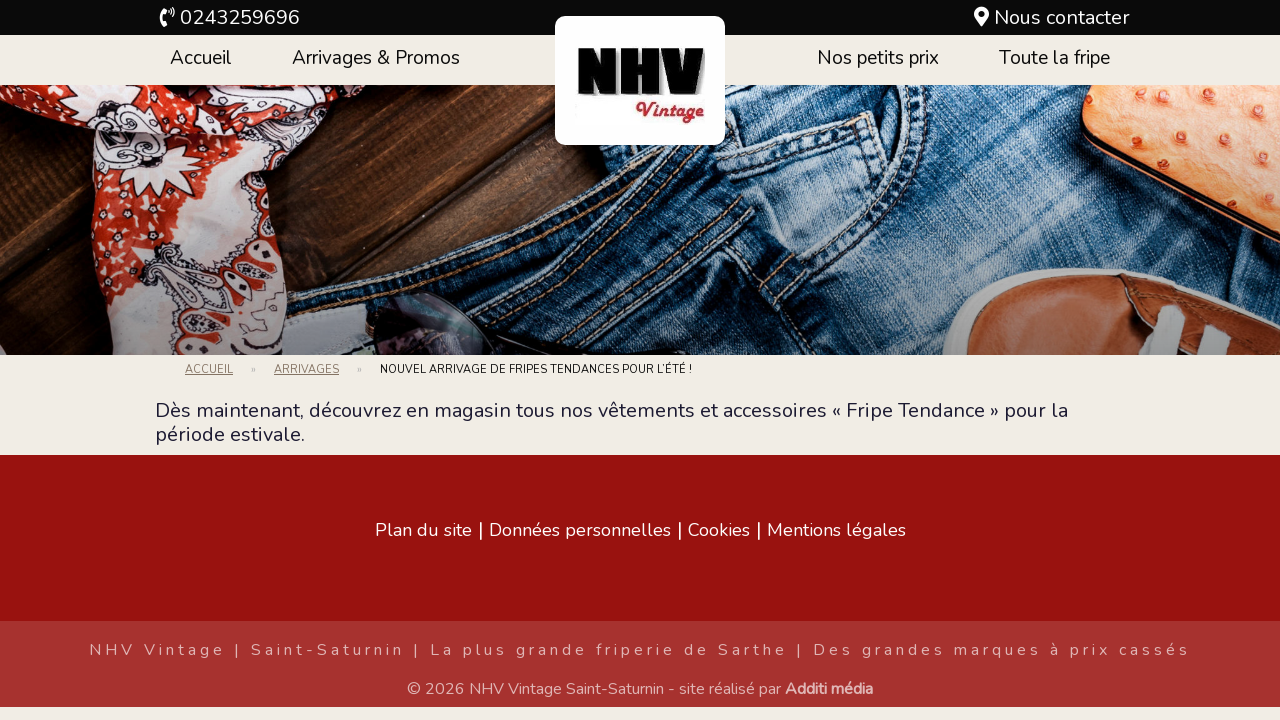

--- FILE ---
content_type: text/html; charset=UTF-8
request_url: https://nhv-vintagelemans.com/2019/08/01/nouvel-arrivage-de-fripes-tendances-pour-lete/
body_size: 11080
content:

<!doctype html>

  <html class="no-js"  lang="fr-FR">

	<head>
		<meta charset="utf-8">
		
		<!-- Force IE to use the latest rendering engine available -->
		<meta http-equiv="X-UA-Compatible" content="IE=edge">

		<!-- Mobile Meta -->
		<meta name="viewport" content="width=device-width, initial-scale=1.0">
		<meta class="foundation-mq">
		
		<!-- If Site Icon isn't set in customizer -->
		
		<link rel="pingback" href="https://nhv-vintagelemans.com/xmlrpc.php">
        
                		<meta name='robots' content='index, follow, max-image-preview:large, max-snippet:-1, max-video-preview:-1' />
            <link rel="stylesheet preload prefetch" as="style" href="https://maxst.icons8.com/vue-static/landings/line-awesome/line-awesome/1.3.0/css/line-awesome.min.css" type="text/css" crossorigin="anonymous">
            <link rel="stylesheet preload prefetch" as="style" href="https://cdnjs.cloudflare.com/ajax/libs/animate.css/4.1.1/animate.min.css" type="text/css" crossorigin="anonymous">
            <link rel="stylesheet preload prefetch" as="style" href="https://use.fontawesome.com/releases/v5.1.1/css/all.css" type="text/css" crossorigin="anonymous">
            <link rel="preconnect dns-prefetch" href="//maxst.icons8.com" crossorigin>
            <link rel="preconnect dns-prefetch" href="//cdnjs.cloudflare.com" crossorigin>
            <link rel="preconnect dns-prefetch" href="//use.fontawesome.com" crossorigin>
                        <meta name="google-site-verification"
                  content="6YfEUo5G8S_can9XIX8MVPVWP-yAgu1_mFzv82noepc"/>
		                <!--
            <PageMap>
            <DataObject type="thumbnail">
              <Attribute name="src" value=""/>
              <Attribute name="width" value="125"/>
              <Attribute name="height" value="125"/>
            </DataObject>
            </PageMap>
            -->
            <meta name="thumbnail" content="" />
            
        <link rel="preconnect dns-prefetch" href="//www.google-analytics.com" crossorigin>
        <link rel="preconnect dns-prefetch" href="//storage.googleapis.com" crossorigin>
        <link rel="preconnect dns-prefetch" href="//assetsmonsite.com" crossorigin>
        <link rel="preconnect dns-prefetch" href="//ajax.googleapis.com" crossorigin>


        <link rel="preload" as="style" href="https://storage.googleapis.com/assets-monsite/css/style4-0.1.0-1747815301.min.css?ver=0.1.0">
        <link rel="preload" as="script" href="https://storage.googleapis.com/assets-monsite/js/scripts4-0.1.0-1747815301.js?ver=0.1.0">



        <script type="text/javascript">
            window.addEventListener('load', function () {

                //tacking phone
                document.querySelectorAll('a[href^="tel:"]').forEach(el => {
                    //el.style.color = "orange";
                    el.addEventListener('click', () => {
                        console.log('clik ' + el.innerHTML);
                        /*ga('send', {
                            hitType: 'event',
                            eventCategory: 'Telephone',
                            eventAction: 'clic',
                            eventLabel: el.innerHTML
                        });*/
                        _paq.push(['trackEvent', 'Telephone', 'clic', el.innerHTML]);
                    });
                });
                //tacking calltoaction with ga-{eventlabel} ex : ga-contact
                document.querySelectorAll('a[class*="ga-"]').forEach(el => {
                    //el.style.color = "blue";
                    var classes= el.className.split(' ');
                    classes.forEach(l => {
                        var event = l.split('-');
                        if (event[0]=='ga'){
                            el.addEventListener('click', () => {
                                console.log('clik ' + event[0] +' '+ event[1]);
                                /*ga('send', {
                                    hitType: 'event',
                                    eventCategory: 'CallToAction',
                                    eventAction: 'clic',
                                    eventLabel: event[1]
                                });*/
                                _paq.push(['trackEvent', 'CallToAction', 'clic', event[1]]);
                            });
                        }
                    });
                });
                //tacking formulaire ninjaform
                jQuery( document ).ready( function() {
                    //Setup our on formSumbit Listener.
                    jQuery( document ).on( 'nfFormSubmitResponse', function() {
                        console.log('submit ' +window.location.pathname);
                        /*ga('send', {
                            hitType: 'event',
                            eventCategory: 'Form',
                            eventAction: 'clicSend',
                            eventLabel: window.location.pathname
                        });*/
                        _paq.push(['trackEvent', 'Form', 'clicSend', window.location.pathname]);
                        var elem = Foundation.SmoothScroll.scrollToLoc('#form', {
                            threshold: 50,
                            offset: parseInt(document.querySelector('.sticky-container').style.height)
                        }, function(){
                            console.log('scrolled' + parseInt(document.querySelector('.sticky-container').style.height));
                        });
                    });
                });
            }, false);

        </script>
        <style>
        /*carte openstreet map*/
        .leaflet-control-attribution{
	        display:block!important;
        }
        </style>
                    <!-- Matomo -->
            <script type="text/javascript">
                    var _paq = window._paq = window._paq || [];
                    /* tracker methods like "setCustomDimension" should be called before "trackPageView" */
                    _paq.push(['trackPageView']);
                    _paq.push(['enableLinkTracking']);
                    (function() {
                        var u="//analytics.additicom.fr/";
                        _paq.push(['setTrackerUrl', u+'matomo.php']);
                        _paq.push(['setSiteId', '2']);
                        var d=document, g=d.createElement('script'), s=d.getElementsByTagName('script')[0];
                        g.async=true; g.src=u+'matomo.js'; s.parentNode.insertBefore(g,s);
                    })();
                </script>
                <!-- End Matomo Code -->
        
	<!-- This site is optimized with the Yoast SEO plugin v22.9 - https://yoast.com/wordpress/plugins/seo/ -->
	<title>Nouvel arrivage de Fripes Tendances pour l&#039;été ! - NHV Vintage Saint-Saturnin</title>
	<link rel="canonical" href="https://nhv-vintagelemans.com/2019/08/01/nouvel-arrivage-de-fripes-tendances-pour-lete/" />
	<meta property="og:locale" content="fr_FR" />
	<meta property="og:type" content="article" />
	<meta property="og:title" content="Nouvel arrivage de Fripes Tendances pour l&#039;été ! - NHV Vintage Saint-Saturnin" />
	<meta property="og:description" content="Dès maintenant, découvrez en magasin tous nos vêtements et accessoires « Fripe Tendance » pour la période estivale." />
	<meta property="og:url" content="https://nhv-vintagelemans.com/2019/08/01/nouvel-arrivage-de-fripes-tendances-pour-lete/" />
	<meta property="og:site_name" content="NHV Vintage Saint-Saturnin" />
	<meta property="article:published_time" content="2019-08-01T08:05:14+00:00" />
	<meta property="article:modified_time" content="2019-08-01T08:05:15+00:00" />
	<meta property="og:image" content="https://storage.googleapis.com/assets-monsite-medias/monsitemoncommerce.com-nhv-vintagelemans/2019/08/5dbeabce-nhv-1_08.jpg" />
	<meta property="og:image:width" content="1656" />
	<meta property="og:image:height" content="1374" />
	<meta property="og:image:type" content="image/jpeg" />
	<meta name="author" content="maubree" />
	<meta name="twitter:card" content="summary_large_image" />
	<script type="application/ld+json" class="yoast-schema-graph">{"@context":"https://schema.org","@graph":[{"@type":"Article","@id":"https://nhv-vintagelemans.com/2019/08/01/nouvel-arrivage-de-fripes-tendances-pour-lete/#article","isPartOf":{"@id":"https://nhv-vintagelemans.com/2019/08/01/nouvel-arrivage-de-fripes-tendances-pour-lete/"},"author":{"name":"maubree","@id":"https://nhv-vintagelemans.com/#/schema/person/fb97bfcf01a6cec342512a5a7c7deafa"},"headline":"Nouvel arrivage de Fripes Tendances pour l&rsquo;été !","datePublished":"2019-08-01T08:05:14+00:00","dateModified":"2019-08-01T08:05:15+00:00","mainEntityOfPage":{"@id":"https://nhv-vintagelemans.com/2019/08/01/nouvel-arrivage-de-fripes-tendances-pour-lete/"},"wordCount":28,"publisher":{"@id":"https://nhv-vintagelemans.com/#organization"},"image":{"@id":"https://nhv-vintagelemans.com/2019/08/01/nouvel-arrivage-de-fripes-tendances-pour-lete/#primaryimage"},"thumbnailUrl":"https://storage.googleapis.com/assets-monsite-medias/monsitemoncommerce.com-nhv-vintagelemans/2019/08/5dbeabce-nhv-1_08.jpg","articleSection":["Arrivages"],"inLanguage":"fr-FR"},{"@type":"WebPage","@id":"https://nhv-vintagelemans.com/2019/08/01/nouvel-arrivage-de-fripes-tendances-pour-lete/","url":"https://nhv-vintagelemans.com/2019/08/01/nouvel-arrivage-de-fripes-tendances-pour-lete/","name":"Nouvel arrivage de Fripes Tendances pour l'été ! - NHV Vintage Saint-Saturnin","isPartOf":{"@id":"https://nhv-vintagelemans.com/#website"},"primaryImageOfPage":{"@id":"https://nhv-vintagelemans.com/2019/08/01/nouvel-arrivage-de-fripes-tendances-pour-lete/#primaryimage"},"image":{"@id":"https://nhv-vintagelemans.com/2019/08/01/nouvel-arrivage-de-fripes-tendances-pour-lete/#primaryimage"},"thumbnailUrl":"https://storage.googleapis.com/assets-monsite-medias/monsitemoncommerce.com-nhv-vintagelemans/2019/08/5dbeabce-nhv-1_08.jpg","datePublished":"2019-08-01T08:05:14+00:00","dateModified":"2019-08-01T08:05:15+00:00","breadcrumb":{"@id":"https://nhv-vintagelemans.com/2019/08/01/nouvel-arrivage-de-fripes-tendances-pour-lete/#breadcrumb"},"inLanguage":"fr-FR","potentialAction":[{"@type":"ReadAction","target":["https://nhv-vintagelemans.com/2019/08/01/nouvel-arrivage-de-fripes-tendances-pour-lete/"]}]},{"@type":"ImageObject","inLanguage":"fr-FR","@id":"https://nhv-vintagelemans.com/2019/08/01/nouvel-arrivage-de-fripes-tendances-pour-lete/#primaryimage","url":"https://storage.googleapis.com/assets-monsite-medias/monsitemoncommerce.com-nhv-vintagelemans/2019/08/5dbeabce-nhv-1_08.jpg","contentUrl":"https://storage.googleapis.com/assets-monsite-medias/monsitemoncommerce.com-nhv-vintagelemans/2019/08/5dbeabce-nhv-1_08.jpg","width":1656,"height":1374,"caption":"fripes Le Mans"},{"@type":"BreadcrumbList","@id":"https://nhv-vintagelemans.com/2019/08/01/nouvel-arrivage-de-fripes-tendances-pour-lete/#breadcrumb","itemListElement":[{"@type":"ListItem","position":1,"name":"Accueil","item":"https://nhv-vintagelemans.com/"},{"@type":"ListItem","position":2,"name":"Arrivages","item":"https://nhv-vintagelemans.com/arrivages/"},{"@type":"ListItem","position":3,"name":"Nouvel arrivage de Fripes Tendances pour l&rsquo;été !"}]},{"@type":"WebSite","@id":"https://nhv-vintagelemans.com/#website","url":"https://nhv-vintagelemans.com/","name":"NHV Vintage Saint-Saturnin","description":"La plus grande friperie de Sarthe","publisher":{"@id":"https://nhv-vintagelemans.com/#organization"},"potentialAction":[{"@type":"SearchAction","target":{"@type":"EntryPoint","urlTemplate":"https://nhv-vintagelemans.com/?s={search_term_string}"},"query-input":"required name=search_term_string"}],"inLanguage":"fr-FR"},{"@type":"Organization","@id":"https://nhv-vintagelemans.com/#organization","name":"nvh vintage le mans","url":"https://nhv-vintagelemans.com/","logo":{"@type":"ImageObject","inLanguage":"fr-FR","@id":"https://nhv-vintagelemans.com/#/schema/logo/image/","url":"https://storage.googleapis.com/assets-monsite-medias/monsitemoncommerce.com-nhv-vintagelemans/2018/07/a58205ed-cropped-d88d05b9-logo-nhv-site-e1531835122922.jpg","contentUrl":"https://storage.googleapis.com/assets-monsite-medias/monsitemoncommerce.com-nhv-vintagelemans/2018/07/a58205ed-cropped-d88d05b9-logo-nhv-site-e1531835122922.jpg","width":224,"height":136,"caption":"nvh vintage le mans"},"image":{"@id":"https://nhv-vintagelemans.com/#/schema/logo/image/"}},{"@type":"Person","@id":"https://nhv-vintagelemans.com/#/schema/person/fb97bfcf01a6cec342512a5a7c7deafa","name":"maubree"}]}</script>
	<!-- / Yoast SEO plugin. -->


<link rel='dns-prefetch' href='//ajax.googleapis.com' />
<link rel='dns-prefetch' href='//storage.googleapis.com' />
<link rel='dns-prefetch' href='//use.fontawesome.com' />
<link rel='dns-prefetch' href='//cdnjs.cloudflare.com' />
<link rel='dns-prefetch' href='//maxst.icons8.com' />
<link rel='dns-prefetch' href='//hcaptcha.com' />
<link rel='stylesheet' id='wp-block-library-css' href='https://nhv-vintagelemans.com/wp-includes/css/dist/block-library/style.min.css?ver=6.6.2' type='text/css' media='all' />
<link rel='stylesheet' id='visual-portfolio-block-filter-by-category-css' href='https://nhv-vintagelemans.com/wp-content/plugins/visual-portfolio-pro/core-plugin/build/gutenberg/blocks/filter-by-category/style.css?ver=1764345434' type='text/css' media='all' />
<link rel='stylesheet' id='visual-portfolio-block-pagination-css' href='https://nhv-vintagelemans.com/wp-content/plugins/visual-portfolio-pro/core-plugin/build/gutenberg/blocks/pagination/style.css?ver=1764345434' type='text/css' media='all' />
<link rel='stylesheet' id='visual-portfolio-block-sort-css' href='https://nhv-vintagelemans.com/wp-content/plugins/visual-portfolio-pro/core-plugin/build/gutenberg/blocks/sort/style.css?ver=1764345434' type='text/css' media='all' />
<style id='classic-theme-styles-inline-css' type='text/css'>
/*! This file is auto-generated */
.wp-block-button__link{color:#fff;background-color:#32373c;border-radius:9999px;box-shadow:none;text-decoration:none;padding:calc(.667em + 2px) calc(1.333em + 2px);font-size:1.125em}.wp-block-file__button{background:#32373c;color:#fff;text-decoration:none}
</style>
<style id='global-styles-inline-css' type='text/css'>
:root{--wp--preset--aspect-ratio--square: 1;--wp--preset--aspect-ratio--4-3: 4/3;--wp--preset--aspect-ratio--3-4: 3/4;--wp--preset--aspect-ratio--3-2: 3/2;--wp--preset--aspect-ratio--2-3: 2/3;--wp--preset--aspect-ratio--16-9: 16/9;--wp--preset--aspect-ratio--9-16: 9/16;--wp--preset--color--black: #000000;--wp--preset--color--cyan-bluish-gray: #abb8c3;--wp--preset--color--white: #ffffff;--wp--preset--color--pale-pink: #f78da7;--wp--preset--color--vivid-red: #cf2e2e;--wp--preset--color--luminous-vivid-orange: #ff6900;--wp--preset--color--luminous-vivid-amber: #fcb900;--wp--preset--color--light-green-cyan: #7bdcb5;--wp--preset--color--vivid-green-cyan: #00d084;--wp--preset--color--pale-cyan-blue: #8ed1fc;--wp--preset--color--vivid-cyan-blue: #0693e3;--wp--preset--color--vivid-purple: #9b51e0;--wp--preset--gradient--vivid-cyan-blue-to-vivid-purple: linear-gradient(135deg,rgba(6,147,227,1) 0%,rgb(155,81,224) 100%);--wp--preset--gradient--light-green-cyan-to-vivid-green-cyan: linear-gradient(135deg,rgb(122,220,180) 0%,rgb(0,208,130) 100%);--wp--preset--gradient--luminous-vivid-amber-to-luminous-vivid-orange: linear-gradient(135deg,rgba(252,185,0,1) 0%,rgba(255,105,0,1) 100%);--wp--preset--gradient--luminous-vivid-orange-to-vivid-red: linear-gradient(135deg,rgba(255,105,0,1) 0%,rgb(207,46,46) 100%);--wp--preset--gradient--very-light-gray-to-cyan-bluish-gray: linear-gradient(135deg,rgb(238,238,238) 0%,rgb(169,184,195) 100%);--wp--preset--gradient--cool-to-warm-spectrum: linear-gradient(135deg,rgb(74,234,220) 0%,rgb(151,120,209) 20%,rgb(207,42,186) 40%,rgb(238,44,130) 60%,rgb(251,105,98) 80%,rgb(254,248,76) 100%);--wp--preset--gradient--blush-light-purple: linear-gradient(135deg,rgb(255,206,236) 0%,rgb(152,150,240) 100%);--wp--preset--gradient--blush-bordeaux: linear-gradient(135deg,rgb(254,205,165) 0%,rgb(254,45,45) 50%,rgb(107,0,62) 100%);--wp--preset--gradient--luminous-dusk: linear-gradient(135deg,rgb(255,203,112) 0%,rgb(199,81,192) 50%,rgb(65,88,208) 100%);--wp--preset--gradient--pale-ocean: linear-gradient(135deg,rgb(255,245,203) 0%,rgb(182,227,212) 50%,rgb(51,167,181) 100%);--wp--preset--gradient--electric-grass: linear-gradient(135deg,rgb(202,248,128) 0%,rgb(113,206,126) 100%);--wp--preset--gradient--midnight: linear-gradient(135deg,rgb(2,3,129) 0%,rgb(40,116,252) 100%);--wp--preset--font-size--small: 13px;--wp--preset--font-size--medium: 20px;--wp--preset--font-size--large: 36px;--wp--preset--font-size--x-large: 42px;--wp--preset--spacing--20: 0.44rem;--wp--preset--spacing--30: 0.67rem;--wp--preset--spacing--40: 1rem;--wp--preset--spacing--50: 1.5rem;--wp--preset--spacing--60: 2.25rem;--wp--preset--spacing--70: 3.38rem;--wp--preset--spacing--80: 5.06rem;--wp--preset--shadow--natural: 6px 6px 9px rgba(0, 0, 0, 0.2);--wp--preset--shadow--deep: 12px 12px 50px rgba(0, 0, 0, 0.4);--wp--preset--shadow--sharp: 6px 6px 0px rgba(0, 0, 0, 0.2);--wp--preset--shadow--outlined: 6px 6px 0px -3px rgba(255, 255, 255, 1), 6px 6px rgba(0, 0, 0, 1);--wp--preset--shadow--crisp: 6px 6px 0px rgba(0, 0, 0, 1);}:where(.is-layout-flex){gap: 0.5em;}:where(.is-layout-grid){gap: 0.5em;}body .is-layout-flex{display: flex;}.is-layout-flex{flex-wrap: wrap;align-items: center;}.is-layout-flex > :is(*, div){margin: 0;}body .is-layout-grid{display: grid;}.is-layout-grid > :is(*, div){margin: 0;}:where(.wp-block-columns.is-layout-flex){gap: 2em;}:where(.wp-block-columns.is-layout-grid){gap: 2em;}:where(.wp-block-post-template.is-layout-flex){gap: 1.25em;}:where(.wp-block-post-template.is-layout-grid){gap: 1.25em;}.has-black-color{color: var(--wp--preset--color--black) !important;}.has-cyan-bluish-gray-color{color: var(--wp--preset--color--cyan-bluish-gray) !important;}.has-white-color{color: var(--wp--preset--color--white) !important;}.has-pale-pink-color{color: var(--wp--preset--color--pale-pink) !important;}.has-vivid-red-color{color: var(--wp--preset--color--vivid-red) !important;}.has-luminous-vivid-orange-color{color: var(--wp--preset--color--luminous-vivid-orange) !important;}.has-luminous-vivid-amber-color{color: var(--wp--preset--color--luminous-vivid-amber) !important;}.has-light-green-cyan-color{color: var(--wp--preset--color--light-green-cyan) !important;}.has-vivid-green-cyan-color{color: var(--wp--preset--color--vivid-green-cyan) !important;}.has-pale-cyan-blue-color{color: var(--wp--preset--color--pale-cyan-blue) !important;}.has-vivid-cyan-blue-color{color: var(--wp--preset--color--vivid-cyan-blue) !important;}.has-vivid-purple-color{color: var(--wp--preset--color--vivid-purple) !important;}.has-black-background-color{background-color: var(--wp--preset--color--black) !important;}.has-cyan-bluish-gray-background-color{background-color: var(--wp--preset--color--cyan-bluish-gray) !important;}.has-white-background-color{background-color: var(--wp--preset--color--white) !important;}.has-pale-pink-background-color{background-color: var(--wp--preset--color--pale-pink) !important;}.has-vivid-red-background-color{background-color: var(--wp--preset--color--vivid-red) !important;}.has-luminous-vivid-orange-background-color{background-color: var(--wp--preset--color--luminous-vivid-orange) !important;}.has-luminous-vivid-amber-background-color{background-color: var(--wp--preset--color--luminous-vivid-amber) !important;}.has-light-green-cyan-background-color{background-color: var(--wp--preset--color--light-green-cyan) !important;}.has-vivid-green-cyan-background-color{background-color: var(--wp--preset--color--vivid-green-cyan) !important;}.has-pale-cyan-blue-background-color{background-color: var(--wp--preset--color--pale-cyan-blue) !important;}.has-vivid-cyan-blue-background-color{background-color: var(--wp--preset--color--vivid-cyan-blue) !important;}.has-vivid-purple-background-color{background-color: var(--wp--preset--color--vivid-purple) !important;}.has-black-border-color{border-color: var(--wp--preset--color--black) !important;}.has-cyan-bluish-gray-border-color{border-color: var(--wp--preset--color--cyan-bluish-gray) !important;}.has-white-border-color{border-color: var(--wp--preset--color--white) !important;}.has-pale-pink-border-color{border-color: var(--wp--preset--color--pale-pink) !important;}.has-vivid-red-border-color{border-color: var(--wp--preset--color--vivid-red) !important;}.has-luminous-vivid-orange-border-color{border-color: var(--wp--preset--color--luminous-vivid-orange) !important;}.has-luminous-vivid-amber-border-color{border-color: var(--wp--preset--color--luminous-vivid-amber) !important;}.has-light-green-cyan-border-color{border-color: var(--wp--preset--color--light-green-cyan) !important;}.has-vivid-green-cyan-border-color{border-color: var(--wp--preset--color--vivid-green-cyan) !important;}.has-pale-cyan-blue-border-color{border-color: var(--wp--preset--color--pale-cyan-blue) !important;}.has-vivid-cyan-blue-border-color{border-color: var(--wp--preset--color--vivid-cyan-blue) !important;}.has-vivid-purple-border-color{border-color: var(--wp--preset--color--vivid-purple) !important;}.has-vivid-cyan-blue-to-vivid-purple-gradient-background{background: var(--wp--preset--gradient--vivid-cyan-blue-to-vivid-purple) !important;}.has-light-green-cyan-to-vivid-green-cyan-gradient-background{background: var(--wp--preset--gradient--light-green-cyan-to-vivid-green-cyan) !important;}.has-luminous-vivid-amber-to-luminous-vivid-orange-gradient-background{background: var(--wp--preset--gradient--luminous-vivid-amber-to-luminous-vivid-orange) !important;}.has-luminous-vivid-orange-to-vivid-red-gradient-background{background: var(--wp--preset--gradient--luminous-vivid-orange-to-vivid-red) !important;}.has-very-light-gray-to-cyan-bluish-gray-gradient-background{background: var(--wp--preset--gradient--very-light-gray-to-cyan-bluish-gray) !important;}.has-cool-to-warm-spectrum-gradient-background{background: var(--wp--preset--gradient--cool-to-warm-spectrum) !important;}.has-blush-light-purple-gradient-background{background: var(--wp--preset--gradient--blush-light-purple) !important;}.has-blush-bordeaux-gradient-background{background: var(--wp--preset--gradient--blush-bordeaux) !important;}.has-luminous-dusk-gradient-background{background: var(--wp--preset--gradient--luminous-dusk) !important;}.has-pale-ocean-gradient-background{background: var(--wp--preset--gradient--pale-ocean) !important;}.has-electric-grass-gradient-background{background: var(--wp--preset--gradient--electric-grass) !important;}.has-midnight-gradient-background{background: var(--wp--preset--gradient--midnight) !important;}.has-small-font-size{font-size: var(--wp--preset--font-size--small) !important;}.has-medium-font-size{font-size: var(--wp--preset--font-size--medium) !important;}.has-large-font-size{font-size: var(--wp--preset--font-size--large) !important;}.has-x-large-font-size{font-size: var(--wp--preset--font-size--x-large) !important;}
:where(.wp-block-post-template.is-layout-flex){gap: 1.25em;}:where(.wp-block-post-template.is-layout-grid){gap: 1.25em;}
:where(.wp-block-columns.is-layout-flex){gap: 2em;}:where(.wp-block-columns.is-layout-grid){gap: 2em;}
:root :where(.wp-block-pullquote){font-size: 1.5em;line-height: 1.6;}
:where(.wp-block-visual-portfolio-loop.is-layout-flex){gap: 1.25em;}:where(.wp-block-visual-portfolio-loop.is-layout-grid){gap: 1.25em;}
</style>
<link rel='stylesheet' id='sib-front-css-css' href='https://nhv-vintagelemans.com/wp-content/plugins/mailin/css/mailin-front.css?ver=6.6.2' type='text/css' media='all' />
<link rel='stylesheet' id='child-theme-style-css' defer="defer" href='https://storage.googleapis.com/assets-monsite/css/style4-0.1.0-1747815301.min.css?ver=0.1.0' type='text/css' media='all' />
<link rel='stylesheet' id='font-awesome-css' defer="defer" href='https://use.fontawesome.com/releases/v5.1.1/css/all.css?ver=6.6.2' type='text/css' media='all' />
<link rel='stylesheet' id='animation-css' defer="defer" href='https://cdnjs.cloudflare.com/ajax/libs/animate.css/4.1.1/animate.min.css?ver=6.6.2' type='text/css' media='all' />
<link rel='stylesheet' id='line-awesome-css' defer="defer" href='https://maxst.icons8.com/vue-static/landings/line-awesome/line-awesome/1.3.0/css/line-awesome.min.css?ver=6.6.2' type='text/css' media='all' />
<script type="text/javascript" src="https://ajax.googleapis.com/ajax/libs/jquery/2.2.4/jquery.min.js?ver=6.6.2" id="jquery-js"></script>
<script type="text/javascript" id="sib-front-js-js-extra">
/* <![CDATA[ */
var sibErrMsg = {"invalidMail":"Veuillez entrer une adresse e-mail valide.","requiredField":"Veuillez compl\u00e9ter les champs obligatoires.","invalidDateFormat":"Veuillez entrer une date valide.","invalidSMSFormat":"Veuillez entrer une num\u00e9ro de t\u00e9l\u00e9phone valide."};
var ajax_sib_front_object = {"ajax_url":"https:\/\/nhv-vintagelemans.com\/wp-admin\/admin-ajax.php","ajax_nonce":"82daa1cd78","flag_url":"https:\/\/nhv-vintagelemans.com\/wp-content\/plugins\/mailin\/img\/flags\/"};
/* ]]> */
</script>
<script type="text/javascript" src="https://nhv-vintagelemans.com/wp-content/plugins/mailin/js/mailin-front.js?ver=1734939546" id="sib-front-js-js"></script>
<link rel='shortlink' href='https://nhv-vintagelemans.com/?p=650' />
				<style type="text/css" id="cst_font_data">
					@font-face {font-family: "meie-script";font-display: auto;font-fallback: ;font-weight: 400;src: url(https://storage.googleapis.com/assets-monsite-medias/monsitemoncommerce.com-nhv-vintagelemans/2023/03/e25e9cd3-meiescript-regular.woff2) format('woff2'), url(https://storage.googleapis.com/assets-monsite-medias/monsitemoncommerce.com-nhv-vintagelemans/2023/03/be3b9d3a-meiescript-regular.woff) format('woff'), url(https://storage.googleapis.com/assets-monsite-medias/monsitemoncommerce.com-nhv-vintagelemans/2023/03/822ca46a-meiescript-regular.ttf) format('TrueType'), url(https://storage.googleapis.com/assets-monsite-medias/monsitemoncommerce.com-nhv-vintagelemans/2023/03/9170852b-meiescript-regular.eot) format('eot'), url(https://storage.googleapis.com/assets-monsite-medias/monsitemoncommerce.com-nhv-vintagelemans/2023/03/ff26c411-meiescript-regular.svg) format('svg'), url(https://storage.googleapis.com/assets-monsite-medias/monsitemoncommerce.com-nhv-vintagelemans/2023/03/b3f255ad-meiescript-regular.otf) format('OpenType');}				</style>
				<script type='text/javascript'>
/* <![CDATA[ */
var VPData = {"version":"3.3.16","pro":"3.3.16","__":{"couldnt_retrieve_vp":"Couldn't retrieve Visual Portfolio ID.","pswp_close":"Fermer (\u00c9chap)","pswp_share":"Partager","pswp_fs":"Ouvrir\/fermer le plein \u00e9cran","pswp_zoom":"Zoomer\/d\u00e9zoomer","pswp_prev":"Pr\u00e9c\u00e9dent (fl\u00e8che gauche)","pswp_next":"Suivant (fl\u00e8che droite)","pswp_share_fb":"Partager sur Facebook","pswp_share_tw":"Tweeter","pswp_share_x":"X","pswp_share_pin":"L\u2019\u00e9pingler","pswp_download":"T\u00e9l\u00e9charger","fancybox_close":"Fermer","fancybox_next":"Suivant","fancybox_prev":"Pr\u00e9c\u00e9dent","fancybox_error":"Le contenu demand\u00e9 ne peut pas \u00eatre charg\u00e9. <br \/> Veuillez r\u00e9essayer ult\u00e9rieurement.","fancybox_play_start":"D\u00e9marrer le diaporama","fancybox_play_stop":"Mettre le diaporama en pause","fancybox_full_screen":"Plein \u00e9cran","fancybox_thumbs":"Miniatures","fancybox_download":"T\u00e9l\u00e9charger","fancybox_share":"Partager","fancybox_zoom":"Zoom"},"settingsPopupGallery":{"enable_on_wordpress_images":false,"vendor":"fancybox","deep_linking":true,"deep_linking_url_to_share_images":true,"show_arrows":true,"show_counter":true,"show_zoom_button":true,"show_fullscreen_button":true,"show_share_button":true,"show_close_button":true,"show_thumbs":true,"show_download_button":false,"show_slideshow":false,"click_to_zoom":true,"restore_focus":true},"screenSizes":[320,576,768,992,1200],"settingsPopupQuickView":{"show_url_button":true}};
/* ]]> */
</script>
		<noscript>
			<style type="text/css">
				.vp-portfolio__preloader-wrap{display:none}.vp-portfolio__filter-wrap,.vp-portfolio__items-wrap,.vp-portfolio__pagination-wrap,.vp-portfolio__sort-wrap{opacity:1;visibility:visible}.vp-portfolio__item .vp-portfolio__item-img noscript+img,.vp-portfolio__thumbnails-wrap{display:none}
			</style>
		</noscript>
		<style>
.h-captcha{position:relative;display:block;margin-bottom:2rem;padding:0;clear:both}.h-captcha[data-size="normal"]{width:303px;height:78px}.h-captcha[data-size="compact"]{width:164px;height:144px}.h-captcha[data-size="invisible"]{display:none}.h-captcha iframe{z-index:1}.h-captcha::before{content:"";display:block;position:absolute;top:0;left:0;background:url(https://nhv-vintagelemans.com/wp-content/plugins/hcaptcha-for-forms-and-more/assets/images/hcaptcha-div-logo.svg) no-repeat;border:1px solid #fff0;border-radius:4px;box-sizing:border-box}.h-captcha::after{content:"If you see this message, hCaptcha failed to load due to site errors.";font:13px/1.35 system-ui,-apple-system,Segoe UI,Roboto,Arial,sans-serif;display:block;position:absolute;top:0;left:0;box-sizing:border-box;color:red;opacity:0}.h-captcha:not(:has(iframe))::after{animation:hcap-msg-fade-in .3s ease forwards;animation-delay:2s}.h-captcha:has(iframe)::after{animation:none;opacity:0}@keyframes hcap-msg-fade-in{to{opacity:1}}.h-captcha[data-size="normal"]::before{width:300px;height:74px;background-position:94% 28%}.h-captcha[data-size="normal"]::after{padding:19px 75px 16px 10px}.h-captcha[data-size="compact"]::before{width:156px;height:136px;background-position:50% 79%}.h-captcha[data-size="compact"]::after{padding:10px 10px 16px 10px}.h-captcha[data-theme="light"]::before,body.is-light-theme .h-captcha[data-theme="auto"]::before,.h-captcha[data-theme="auto"]::before{background-color:#fafafa;border:1px solid #e0e0e0}.h-captcha[data-theme="dark"]::before,body.is-dark-theme .h-captcha[data-theme="auto"]::before,html.wp-dark-mode-active .h-captcha[data-theme="auto"]::before,html.drdt-dark-mode .h-captcha[data-theme="auto"]::before{background-image:url(https://nhv-vintagelemans.com/wp-content/plugins/hcaptcha-for-forms-and-more/assets/images/hcaptcha-div-logo-white.svg);background-repeat:no-repeat;background-color:#333;border:1px solid #f5f5f5}@media (prefers-color-scheme:dark){.h-captcha[data-theme="auto"]::before{background-image:url(https://nhv-vintagelemans.com/wp-content/plugins/hcaptcha-for-forms-and-more/assets/images/hcaptcha-div-logo-white.svg);background-repeat:no-repeat;background-color:#333;border:1px solid #f5f5f5}}.h-captcha[data-theme="custom"]::before{background-color:initial}.h-captcha[data-size="invisible"]::before,.h-captcha[data-size="invisible"]::after{display:none}.h-captcha iframe{position:relative}div[style*="z-index: 2147483647"] div[style*="border-width: 11px"][style*="position: absolute"][style*="pointer-events: none"]{border-style:none}
</style>
		<style type="text/css">
			/* If html does not have either class, do not show lazy loaded images. */
			html:not(.vp-lazyload-enabled):not(.js) .vp-lazyload {
				display: none;
			}
		</style>
		<script>
			document.documentElement.classList.add(
				'vp-lazyload-enabled'
			);
		</script>
		<link rel="icon" href="https://storage.googleapis.com/assets-monsite-medias/monsitemoncommerce.com-nhv-vintagelemans/2021/06/9b98a576-cropped-c2c9bd74-favicon_nhv_vintage-125x125.png" sizes="32x32" />
<link rel="icon" href="https://storage.googleapis.com/assets-monsite-medias/monsitemoncommerce.com-nhv-vintagelemans/2021/06/9b98a576-cropped-c2c9bd74-favicon_nhv_vintage-200x200.png" sizes="192x192" />
<link rel="apple-touch-icon" href="https://storage.googleapis.com/assets-monsite-medias/monsitemoncommerce.com-nhv-vintagelemans/2021/06/9b98a576-cropped-c2c9bd74-favicon_nhv_vintage-200x200.png" />
<meta name="msapplication-TileImage" content="https://storage.googleapis.com/assets-monsite-medias/monsitemoncommerce.com-nhv-vintagelemans/2021/06/9b98a576-cropped-c2c9bd74-favicon_nhv_vintage-300x300.png" />
		<style type="text/css" id="wp-custom-css">
			.top-screen-hero h3,
.top-screen-hero h4{
    color: #847363 !important;
	font-family:inherit;
}
.top-screen-hero h1{
	font-family:inherit;
}

.top-screen-hero h1,
.top-screen-hero h2,
.top-screen-hero h3,
.top-screen-hero h4,
.top-screen-hero h5,
.top-screen-hero h6{
	line-height:120%;
}

/*section ONE + TWO*/
.section-one,
.section-two{
	padding: 60px 30px 60px 30px;
	text-align:center;
}
.top-screen-hero .section-two h3{
	margin-top:0;
	margin-bottom: 20px;
}
/*button header*/
.top-screen-hero .button-hover-reveal-wrapper .button-hover-reveal{
   padding: 15px 20px !important;  
}
.top-screen-hero .button-hover-reveal-wrapper .button-hover-reveal:hover,
.top-screen-hero .button-hover-reveal-wrapper .button-hover-reveal:focus{
		border-color: #fff;
    background-color: #fff;
}

/*page CATEGORIE*/
.top-screen-hero.category .grid-container.category .taxonomy-description {
    margin: 50px auto;
	padding: 0 30px;
    -ms-transform: none;
    transform: none;
    -webkit-transform: none;
    -moz-transform: none;
    -o-transform: none;
	text-align:center;
}

.top-screen-hero .category h2{
	font-family:inherit;
	font-size: 150%;
}

/*section PETIT*/
.section-petit{
	position:relative;
	margin-bottom:50px;
}
.section-petit .wow-box{
	padding: 20px 80px 20px 20px;
	display:flex;
	align-items:center;
}
.section-petit .wow-box h3{
	margin:0;
	font-weight:bold;
}
.section-petit .img-prix img{
	height:100%;
	object-fit:cover;
}

/*section Portoflio*/
.top-screen-hero .reveal-overlay h4{
	margin-top:15px;
}
.section-portfolio .cell{
	padding: 5px;
}
.top-screen-hero .main section.section-portfolio {
	margin-bottom:50px;
	position:relative;
}

/*section flexalternate*/
.top-screen-hero .flexboxalternate h2{
	font-family:inherit;
	font-size:160%;
	font-weight:bold;
	color: #847363;
}

/*mention légales + plan du site*/
.page-template-template-page-top-screen-hero-mentions-legales .content header{
	background: rgba(255,255,255,0.6);
	margin-bottom:50px;
	padding:30px;
}
.page-template-template-page-top-screen-hero-mentions-legales .content{
	margin-bottom:50px;
}

.page-template-template-page-top-screen-hero-sitemap-hierarchical .grid-container{
	padding:0px 30px 50px 30px;
}
.page-template-template-page-top-screen-hero-sitemap-hierarchical .grid-container{
	padding:0px 30px 50px 30px;
}
.page-template-template-page-top-screen-hero-sitemap-hierarchical h2{
	font-family:inherit;
	font-size: 170%;
	text-transform:uppercase;
}

/*section FORMULAIRE*/
.top-screen-hero .contact-us-section.grid-container{
	margin: 80px auto 50px auto;
}


/* ______________________________________________________________RESPONSIVE !!!!! */
@media screen and (max-width:1023px) and (min-width:200px){
	.top-screen-hero .top-content-section .hero__title.site-name {
    margin-top: 150px;
}
	.section-one, .section-two {
    padding: 50px 20px;
}
	.top-screen-hero .footer .second-footer {
    padding: 15px 30px;
}
	.top-screen-hero.category .category article{
		padding: 0 20px 30px 20px;
	}
	.top-screen-hero .flexboxalternate .col-text{
		padding: 20px;
	}
	.top-screen-hero .flexboxalternate .col-text p{
		padding: 0;
	}
	.top-screen-hero .flexboxalternate .col-text h2{
		margin-bottom:15px;
	}
	.top-screen-hero .contact-us-section.grid-container {
    margin: 50px auto 50px auto;
    padding: 0 20px;
}
	.top-screen-hero .freetexts .cell {
  margin-bottom:25px;
}
	.top-screen-hero.home .title-bar-title h1 {
		color:#0a0a0a;
}
	.page-template-template-page-top-screen-hero-mentions-legales .main section.entry-content {
  padding: 0 30px !important;
}
}

@media screen and (max-width:1023px) and (min-width:640px){
	.page-template-template-page-top-screen-hero-mentions-legales .content header {
    padding: 80px 30px 30px 30px;
}
}

@media screen and (max-width:1280px) and (min-width:1024px){
	.top-screen-hero .top-content-section .hero__title.site-name.animation--title-in.header_text{
		font-size:350%;
	}
	.top-screen-hero .freetexts .griddle {
    display: flex;
    display: -ms-flex;
}
}
		</style>
		
	</head>
			
	<body class="post-template post-template-template-page-top-screen-hero post-template-template-page-top-screen-hero-php single single-post postid-650 single-format-standard wp-custom-logo top-screen-hero">

		<div class="off-canvas-wrapper">
			<!-- Load off-canvas container. Feel free to remove if not using. -->			
						
			<div class="off-canvas-content" data-off-canvas-content>
				<div class="hero-full-screen hero-top-screen">

					
					<header class="header " role="banner">

							<!-- This navs will be applied to the topbar, above all content
								To see additional nav styles, visit the /parts directory -->
							<section id="top" data-magellan-target="top"></section>
<div class="topfixe-for-small">
<!-- mobile nav bar -->
<div class="title-bar topbar-center-logo-mobile fixed-for-small fixed-for-medium hide-for-large"  data-hide-for="large">
     <div class="title-bar-left clearfix">
        <div class="title-bar-title">
	                       <div class="site float-left">
	               <a href="https://nhv-vintagelemans.com">
		               <img src="https://storage.googleapis.com/assets-monsite-medias/monsitemoncommerce.com-nhv-vintagelemans/2018/07/bf184b64-cropped-d88d05b9-logo-nhv-site-e1531835122922.jpg" alt="logo NHV Vintage Saint-Saturnin" title="NHV Vintage Saint-Saturnin">		               	               </a>
               </div>
	                </div>
    </div>
	    <div class="title-bar-right" data-responsive-toggle="topbar-center-mobile" data-hide-for="large">
        <div id='button-topbar' data-toggle data-hide-for="large">
	        <span></span>
	        <span></span>
	        <span></span>
        </div>
        <p class="hide" id="menu-mobile">menu</p>
    </div>
</div>
        <nav class="top-bar topbar-center-mobile hide-for-large" id="topbar-center-mobile"  data-toggler=".is-active" data-animate="fade-in fade-out" >
        <div class="top-bar-left" data-responsive-menu="accordion">
			<ul id="menu-main-menu" data-responsive-menu='medium-accordion large-dropdown' class="menu accordion-menu"><li id="menu-item-100" class="menu-item menu-item-type-post_type menu-item-object-page menu-item-home menu-item-100"><a href="https://nhv-vintagelemans.com/">Accueil</a></li>
<li id="menu-item-483" class="menu-item menu-item-type-taxonomy menu-item-object-category current-post-ancestor current-menu-parent current-post-parent menu-item-483"><a href="https://nhv-vintagelemans.com/arrivages/">Arrivages &amp; Promos</a></li>
</ul>        </div>
        <div class="top-bar-right" data-responsive-menu="accordion">
			<ul id="menu-left-menu" class="menu accordion-menu" ><li id="menu-item-946" class="menu-item menu-item-type-post_type menu-item-object-page menu-item-946"><a href="https://nhv-vintagelemans.com/tous-nos-petits-prix/">Nos petits prix</a></li>
<li id="menu-item-61" class="menu-item menu-item-type-post_type menu-item-object-page menu-item-61"><a href="https://nhv-vintagelemans.com/fripes-par-thematique/">Toute la fripe</a></li>
</ul>            <ul class="menu vertical accordion-menu menu-mobile-contact" data-responsive-menu="accordion">
				                    <li>
                        <a href="/contact">Nous contacter</a>
                    </li>
								                    <li>
                        <a class="phone" href="tel:+33243259696">0243259696</a>
                    </li>
								
            </ul>
        </div>
    </nav>
    <!-- /mobile nav bar -->
<div data-sticky-container>
    <div class="sticky-menu sticky-for-large-up is-at-top" data-sticky data-margin-top='0'>
                            <div class="topbar-contact hide-for-small-only show-for-large">
                                        <div class="all-info flex flex-align-items-center ">
	                                                                        <div class="top-bar-info phone margin-right-auto ">
	                                                                <div class="phone-icon">
                                        <a href="tel:+33243259696">0243259696</a>
                                    </div>
	                                                                                                                            	                            
	                            	                            	                            	                            	                            	                            
                            </div>
	                    
	                                                <div class="contact ga-contact"><a href="/contact">Nous contacter</a></div>
	                                        </div>
                </div>
                        <nav class="top-bar topbar-center-logo show-for-large sticky-for-large-up" id="topbar-center-logo"  data-toggler=".is-active" data-animate="fade-in fade-out" >
                <div class="top-bar-left show-for-lage" data-responsive-menu="dropdown">
                    <ul id="menu-main-menu-1" class="medium-horizontal menu vertical dropdown" data-alignment="left"data-responsive-menu='medium-accordion large-dropdown'"><li class="menu-item menu-item-type-post_type menu-item-object-page menu-item-home menu-item-100"><a href="https://nhv-vintagelemans.com/">Accueil</a></li>
<li class="menu-item menu-item-type-taxonomy menu-item-object-category current-post-ancestor current-menu-parent current-post-parent menu-item-483"><a href="https://nhv-vintagelemans.com/arrivages/">Arrivages &amp; Promos</a></li>
</ul>                                    </div>
                <div class="top-bar-center show-for-lage">
                    <a role="button" href="https://nhv-vintagelemans.com">
                        <div class="main-logo">
                            <img src="https://storage.googleapis.com/assets-monsite-medias/monsitemoncommerce.com-nhv-vintagelemans/2018/07/a58205ed-cropped-d88d05b9-logo-nhv-site-e1531835122922.jpg" alt="logo NHV Vintage Saint-Saturnin">                        </div>
                    </a>
                </div>
                <div class="top-bar-right show-for-lage" data-responsive-menu="large-dropdown">
                    <ul id="menu-left-menu-1" class="medium-horizontal menu vertical dropdown" data-responsive-menu="medium-accordion large-dropdown"><li class="menu-item menu-item-type-post_type menu-item-object-page menu-item-946"><a href="https://nhv-vintagelemans.com/tous-nos-petits-prix/">Nos petits prix</a></li>
<li class="menu-item menu-item-type-post_type menu-item-object-page menu-item-61"><a href="https://nhv-vintagelemans.com/fripes-par-thematique/">Toute la fripe</a></li>
</ul>                    <ul class="menu vertical accordion-menu menu-mobile-contact" data-responsive-menu="accordion large-dropdown">
                                                <li>
                            <a href="/contact">Nous contacter</a>
                        </li>
                        	                                                <li>
                                <a class="phone" href="tel:+33243259696">0243259696</a>
                            </li>
	                    	                    
                    </ul>
                </div>

            </nav>
        </div>
    </div>
</div>
<!--see https://foundation.zurb.com/sites/docs/v/5.5.3/components/interchange.html-->
<div class="top-content-section " data-interchange="[https://storage.googleapis.com/assets-monsite-medias/monsitemoncommerce.com-nhv-vintagelemans/2018/10/764b4f7b-2018-07-09_2049-640x425.jpg, small],[https://storage.googleapis.com/assets-monsite-medias/monsitemoncommerce.com-nhv-vintagelemans/2018/10/764b4f7b-2018-07-09_2049-1025x681.jpg, medium],[https://storage.googleapis.com/assets-monsite-medias/monsitemoncommerce.com-nhv-vintagelemans/2018/10/764b4f7b-2018-07-09_2049-1025x681.jpg, landscape],[https://storage.googleapis.com/assets-monsite-medias/monsitemoncommerce.com-nhv-vintagelemans/2018/10/764b4f7b-2018-07-09_2049.jpg, large],[https://storage.googleapis.com/assets-monsite-medias/monsitemoncommerce.com-nhv-vintagelemans/2018/10/764b4f7b-2018-07-09_2049.jpg, (retina)]">
	<!-- medium and larger nav bar -->


                    <div class="top-section-header-text" style="padding: 0 1rem;z-index: 1">
            </div>
        		<!-- /medium and larger nav bar -->
</div>


						    
					</header> <!-- end .header -->
				</div>
					
<div class="content">
				<main class="main inner-content" role="main">
			
<article id="post-650" class="grid-container single-post-top-screen-hero post-650 post type-post status-publish format-standard has-post-thumbnail hentry category-arrivages" role="article" itemscope itemtype="http://schema.org/WebPage">

	<header class="article-header">

			</header> <!-- end article header -->
	<div class="breadcrumbs"><span><span><a href="https://nhv-vintagelemans.com/">Accueil</a></span> » <span><a href="https://nhv-vintagelemans.com/arrivages/">Arrivages</a></span> » <span class="breadcrumb_last" aria-current="page">Nouvel arrivage de Fripes Tendances pour l&rsquo;été !</span></span></div>	    <section class="entry-content" itemprop="text">
	    
<p>Dès maintenant, découvrez en magasin tous nos vêtements et accessoires « Fripe Tendance » pour la période estivale.</p>

    </section> <!-- end article section -->
						
	<footer class="article-footer">
		 	</footer> <!-- end article footer -->
						    
	
<div id="comments" class="comments-area">

	
	
	
	
</div><!-- #comments -->					
</article> <!-- end article -->            
		</main> <!-- end #main -->
	</div><!-- end #content -->


<footer class="footer" role="contentinfo">
	<div class="social-links">
        <div class="social-box flex align-center">
                                                                                                                                                                                                                                                                                                                                                                                                                                                                                                                                                                                                                                                                                    </div>
	</div>
	    <nav role='navigation'><ul id="menu-footer" class="menu align-center"><li id="menu-item-404" class="menu-item menu-item-type-post_type menu-item-object-page menu-item-404"><a href="https://nhv-vintagelemans.com/plan-du-site/">Plan du site</a></li>
<li class="menu-item menu-item-type-post_type menu-item-object-page menu-item-90"><a href='/politique-de-protection-des-donnees-personnelles/' rel='nofollow'>Données personnelles</a></li><li class="menu-item menu-item-type-post_type menu-item-object-page menu-item-91"><a href='/cookies/' target='_blank' rel='nofollow'>Cookies</a></li><li class="menu-item menu-item-type-post_type menu-item-object-page menu-item-92"><a href='/mentions-legales/' rel='nofollow'>Mentions légales</a></li></ul></nav>	<div id="back-to-top" data-smooth-scroll data-options="animationEasing: swing; animationDuration: 1000;">
		<a role="button" href="#top"><i class="fas fa-3x fa-chevron-circle-up"></i></a>
	</div>

	<div class="second-footer">
					<!-- #footer-sidebar -->
			<div id="footer-sidebar" class="small-12 medium-12 large-12 cell" role="complementary">
				
<div id="sidebar1" class="sidebar small-12 medium-4 large-4 cell" role="complementary">

	
		<div id="text-2" class="widget widget_text">			<div class="textwidget"><p>NHV Vintage | Saint-Saturnin | La plus grande friperie de Sarthe | Des grandes marques à prix cassés</p>
</div>
		</div>
	
</div>			</div>
		
		<div class="small-12 medium-12 large-12 cell footerbottom">
							<p class="source-org copyright">&copy; 2026 NHV Vintage Saint-Saturnin - site r&eacute;alis&eacute; par <a href="https://additimedia.ouest-france.fr/solutions/creation-site-web/" target="_blank" rel="external" >Additi média</a></p>
					</div>
	</div>

</footer> <!-- end .footer -->

</div>  <!-- end .off-canvas-content -->

</div> <!-- end .off-canvas-wrapper -->

<script type="text/javascript" defer="defer" src="https://storage.googleapis.com/assets-monsite/js/scripts4-0.1.0-1747815301.js?ver=0.1.0" id="child-theme-js-js"></script>
<script type="text/javascript" src="https://nhv-vintagelemans.com/wp-content/plugins/visual-portfolio-pro/core-plugin/build/assets/js/pagination-infinite.js?ver=50005113e26cd2b547c0" id="visual-portfolio-pagination-infinite-js"></script>

</body>

</html> <!-- end page -->					

<!-- Dynamic page generated in 0.904 seconds. -->
<!-- Cached page generated by WP-Super-Cache on 2026-01-12 20:28:41 -->

<!-- Compression = gzip -->

--- FILE ---
content_type: text/css
request_url: https://storage.googleapis.com/assets-monsite/css/style4-0.1.0-1747815301.min.css?ver=0.1.0
body_size: 40795
content:
@charset "UTF-8";@import "https://fonts.googleapis.com/css?family=Meie Script";@import "https://fonts.googleapis.com/css?family=Nunito";@media print,screen and (min-width:40em){.reveal,.reveal.large,.reveal.small,.reveal.tiny{right:auto;left:auto;margin:0 auto}}.slide-in-down.mui-enter{transition-duration:.5s;transition-timing-function:linear;transform:translateY(-100%);transition-property:transform,opacity;-webkit-backface-visibility:hidden;backface-visibility:hidden}.slide-in-down.mui-enter.mui-enter-active{transform:translateY(0)}.slide-in-left.mui-enter{transition-duration:.5s;transition-timing-function:linear;transform:translateX(-100%);transition-property:transform,opacity;-webkit-backface-visibility:hidden;backface-visibility:hidden}.slide-in-left.mui-enter.mui-enter-active{transform:translateX(0)}.slide-in-up.mui-enter{transition-duration:.5s;transition-timing-function:linear;transform:translateY(100%);transition-property:transform,opacity;-webkit-backface-visibility:hidden;backface-visibility:hidden}.slide-in-up.mui-enter.mui-enter-active{transform:translateY(0)}.slide-in-right.mui-enter{transition-duration:.5s;transition-timing-function:linear;transform:translateX(100%);transition-property:transform,opacity;-webkit-backface-visibility:hidden;backface-visibility:hidden}.slide-in-right.mui-enter.mui-enter-active{transform:translateX(0)}.slide-out-down.mui-leave{transition-duration:.5s;transition-timing-function:linear;transform:translateY(0);transition-property:transform,opacity;-webkit-backface-visibility:hidden;backface-visibility:hidden}.slide-out-down.mui-leave.mui-leave-active{transform:translateY(100%)}.slide-out-right.mui-leave{transition-duration:.5s;transition-timing-function:linear;transform:translateX(0);transition-property:transform,opacity;-webkit-backface-visibility:hidden;backface-visibility:hidden}.slide-out-right.mui-leave.mui-leave-active{transform:translateX(100%)}.slide-out-up.mui-leave{transition-duration:.5s;transition-timing-function:linear;transform:translateY(0);transition-property:transform,opacity;-webkit-backface-visibility:hidden;backface-visibility:hidden}.slide-out-up.mui-leave.mui-leave-active{transform:translateY(-100%)}.slide-out-left.mui-leave{transition-duration:.5s;transition-timing-function:linear;transform:translateX(0);transition-property:transform,opacity;-webkit-backface-visibility:hidden;backface-visibility:hidden}.slide-out-left.mui-leave.mui-leave-active{transform:translateX(-100%)}.fade-in.mui-enter{transition-duration:.5s;transition-timing-function:linear;opacity:0;transition-property:opacity}.fade-in.mui-enter.mui-enter-active{opacity:1}.fade-out.mui-leave{transition-duration:.5s;transition-timing-function:linear;opacity:1;transition-property:opacity}.fade-out.mui-leave.mui-leave-active{opacity:0}.hinge-in-from-top.mui-enter{transition-duration:.5s;transition-timing-function:linear;transform:perspective(2000px) rotateX(-90deg);transform-origin:top;transition-property:transform,opacity;opacity:0}.hinge-in-from-top.mui-enter.mui-enter-active{transform:perspective(2000px) rotate(0deg);opacity:1}.hinge-in-from-right.mui-enter{transition-duration:.5s;transition-timing-function:linear;transform:perspective(2000px) rotateY(-90deg);transform-origin:right;transition-property:transform,opacity;opacity:0}.hinge-in-from-right.mui-enter.mui-enter-active{transform:perspective(2000px) rotate(0deg);opacity:1}.hinge-in-from-bottom.mui-enter{transition-duration:.5s;transition-timing-function:linear;transform:perspective(2000px) rotateX(90deg);transform-origin:bottom;transition-property:transform,opacity;opacity:0}.hinge-in-from-bottom.mui-enter.mui-enter-active{transform:perspective(2000px) rotate(0deg);opacity:1}.hinge-in-from-left.mui-enter{transition-duration:.5s;transition-timing-function:linear;transform:perspective(2000px) rotateY(90deg);transform-origin:left;transition-property:transform,opacity;opacity:0}.hinge-in-from-left.mui-enter.mui-enter-active{transform:perspective(2000px) rotate(0deg);opacity:1}.hinge-in-from-middle-x.mui-enter{transition-duration:.5s;transition-timing-function:linear;transform:perspective(2000px) rotateX(-90deg);transform-origin:center;transition-property:transform,opacity;opacity:0}.hinge-in-from-middle-x.mui-enter.mui-enter-active{transform:perspective(2000px) rotate(0deg);opacity:1}.hinge-in-from-middle-y.mui-enter{transition-duration:.5s;transition-timing-function:linear;transform:perspective(2000px) rotateY(-90deg);transform-origin:center;transition-property:transform,opacity;opacity:0}.hinge-in-from-middle-y.mui-enter.mui-enter-active,.hinge-out-from-top.mui-leave{transform:perspective(2000px) rotate(0deg);opacity:1}.hinge-out-from-top.mui-leave{transition-duration:.5s;transition-timing-function:linear;transform-origin:top;transition-property:transform,opacity}.hinge-out-from-top.mui-leave.mui-leave-active{transform:perspective(2000px) rotateX(90deg);opacity:0}.hinge-out-from-right.mui-leave{transition-duration:.5s;transition-timing-function:linear;transform:perspective(2000px) rotate(0deg);transform-origin:right;transition-property:transform,opacity;opacity:1}.hinge-out-from-right.mui-leave.mui-leave-active{transform:perspective(2000px) rotateY(90deg);opacity:0}.hinge-out-from-bottom.mui-leave{transition-duration:.5s;transition-timing-function:linear;transform:perspective(2000px) rotate(0deg);transform-origin:bottom;transition-property:transform,opacity;opacity:1}.hinge-out-from-bottom.mui-leave.mui-leave-active{transform:perspective(2000px) rotateX(-90deg);opacity:0}.hinge-out-from-left.mui-leave{transition-duration:.5s;transition-timing-function:linear;transform:perspective(2000px) rotate(0deg);transform-origin:left;transition-property:transform,opacity;opacity:1}.hinge-out-from-left.mui-leave.mui-leave-active{transform:perspective(2000px) rotateY(-90deg);opacity:0}.hinge-out-from-middle-x.mui-leave{transition-duration:.5s;transition-timing-function:linear;transform:perspective(2000px) rotate(0deg);transform-origin:center;transition-property:transform,opacity;opacity:1}.hinge-out-from-middle-x.mui-leave.mui-leave-active{transform:perspective(2000px) rotateX(90deg);opacity:0}.hinge-out-from-middle-y.mui-leave{transition-duration:.5s;transition-timing-function:linear;transform:perspective(2000px) rotate(0deg);transform-origin:center;transition-property:transform,opacity;opacity:1}.hinge-out-from-middle-y.mui-leave.mui-leave-active{transform:perspective(2000px) rotateY(90deg);opacity:0}.scale-in-up.mui-enter{transition-duration:.5s;transition-timing-function:linear;transform:scale(.5);transition-property:transform,opacity;opacity:0}.scale-in-up.mui-enter.mui-enter-active{transform:scale(1);opacity:1}.scale-in-down.mui-enter{transition-duration:.5s;transition-timing-function:linear;transform:scale(1.5);transition-property:transform,opacity;opacity:0}.scale-in-down.mui-enter.mui-enter-active,.scale-out-up.mui-leave{transform:scale(1);opacity:1}.scale-out-up.mui-leave{transition-duration:.5s;transition-timing-function:linear;transition-property:transform,opacity}.scale-out-up.mui-leave.mui-leave-active{transform:scale(1.5);opacity:0}.scale-out-down.mui-leave{transition-duration:.5s;transition-timing-function:linear;transform:scale(1);transition-property:transform,opacity;opacity:1}.scale-out-down.mui-leave.mui-leave-active{transform:scale(.5);opacity:0}.spin-in.mui-enter{transition-duration:.5s;transition-timing-function:linear;transform:rotate(-270deg);transition-property:transform,opacity;opacity:0}.spin-in.mui-enter.mui-enter-active,.spin-out.mui-leave{transform:rotate(0);opacity:1}.spin-out.mui-leave{transition-duration:.5s;transition-timing-function:linear;transition-property:transform,opacity}.spin-in-ccw.mui-enter,.spin-out.mui-leave.mui-leave-active{transform:rotate(270deg);opacity:0}.spin-in-ccw.mui-enter{transition-duration:.5s;transition-timing-function:linear;transition-property:transform,opacity}.spin-in-ccw.mui-enter.mui-enter-active,.spin-out-ccw.mui-leave{transform:rotate(0);opacity:1}.spin-out-ccw.mui-leave{transition-duration:.5s;transition-timing-function:linear;transition-property:transform,opacity}.spin-out-ccw.mui-leave.mui-leave-active{transform:rotate(-270deg);opacity:0}.slow{transition-duration:.75s!important}.fast{transition-duration:.25s!important}.linear{transition-timing-function:linear!important}.ease{transition-timing-function:ease!important}.ease-in{transition-timing-function:ease-in!important}.ease-out{transition-timing-function:ease-out!important}.ease-in-out{transition-timing-function:ease-in-out!important}.bounce-in{transition-timing-function:cubic-bezier(.485,.155,.24,1.245)!important}.bounce-out{transition-timing-function:cubic-bezier(.485,.155,.515,.845)!important}.bounce-in-out{transition-timing-function:cubic-bezier(.76,-.245,.24,1.245)!important}.short-delay{transition-delay:.3s!important}.long-delay{transition-delay:.7s!important}.shake{animation-name:a}@keyframes a{0%,10%,20%,30%,40%,50%,60%,70%,80%,90%{transform:translateX(7%)}5%,15%,25%,35%,45%,55%,65%,75%,85%,95%{transform:translateX(-7%)}}.spin-cw{animation-name:b}@keyframes b{0%{transform:rotate(-1turn)}to{transform:rotate(0)}}.spin-ccw{animation-name:c}@keyframes c{0%{transform:rotate(0)}to{transform:rotate(-1turn)}}.wiggle{animation-name:d}@keyframes d{40%,50%,60%{transform:rotate(7deg)}35%,45%,55%,65%{transform:rotate(-7deg)}0%,30%,70%,to{transform:rotate(0)}}.shake,.spin-ccw,.spin-cw,.wiggle{animation-duration:.5s}.infinite{animation-iteration-count:infinite}.slow{animation-duration:.75s!important}.fast{animation-duration:.25s!important}.linear{animation-timing-function:linear!important}.ease{animation-timing-function:ease!important}.ease-in{animation-timing-function:ease-in!important}.ease-out{animation-timing-function:ease-out!important}.ease-in-out{animation-timing-function:ease-in-out!important}.bounce-in{animation-timing-function:cubic-bezier(.485,.155,.24,1.245)!important}.bounce-out{animation-timing-function:cubic-bezier(.485,.155,.515,.845)!important}.bounce-in-out{animation-timing-function:cubic-bezier(.76,-.245,.24,1.245)!important}.short-delay{animation-delay:.3s!important}.long-delay{animation-delay:.7s!important}

/*! normalize.css v8.0.0 | MIT License | github.com/necolas/normalize.css */html{line-height:1.15;-webkit-text-size-adjust:100%}h1{font-size:2em;margin:.67em 0}hr{box-sizing:content-box;overflow:visible}pre{font-family:monospace,monospace;font-size:1em}a{background-color:transparent}abbr[title]{border-bottom:none;text-decoration:underline;text-decoration:underline dotted}b,strong{font-weight:bolder}code,kbd,samp{font-family:monospace,monospace;font-size:1em}sub,sup{font-size:75%;line-height:0;position:relative;vertical-align:baseline}sub{bottom:-.25em}sup{top:-.5em}img{border-style:none}button,input,optgroup,select,textarea{font-size:100%;line-height:1.15;margin:0}button,input{overflow:visible}button,select{text-transform:none}[type=button],[type=reset],[type=submit],button{-webkit-appearance:button}[type=button]::-moz-focus-inner,[type=reset]::-moz-focus-inner,[type=submit]::-moz-focus-inner,button::-moz-focus-inner{border-style:none;padding:0}[type=button]:-moz-focusring,[type=reset]:-moz-focusring,[type=submit]:-moz-focusring,button:-moz-focusring{outline:1px dotted ButtonText}fieldset{padding:.35em .75em .625em}legend{box-sizing:border-box;color:inherit;display:table;padding:0;white-space:normal}progress{vertical-align:baseline}textarea{overflow:auto}[type=checkbox],[type=radio]{box-sizing:border-box;padding:0}[type=number]::-webkit-inner-spin-button,[type=number]::-webkit-outer-spin-button{height:auto}[type=search]{-webkit-appearance:textfield;outline-offset:-2px}[type=search]::-webkit-search-decoration{-webkit-appearance:none}::-webkit-file-upload-button{-webkit-appearance:button;font:inherit}details{display:block}summary{display:list-item}[hidden],template{display:none}.foundation-mq{font-family:"small=0em&medium=40em&large=64em&xlarge=100em&xxlarge=90em"}html{box-sizing:border-box;font-size:125%}*,:after,:before{box-sizing:inherit}body{margin:0;padding:0;background:#f1ede5;font-family:Nunito,Helvetica,Roboto,Arimo;font-weight:400;line-height:1.2;color:#1c1a32;-webkit-font-smoothing:antialiased;-moz-osx-font-smoothing:grayscale}img{display:inline-block;vertical-align:middle;max-width:100%;height:auto;-ms-interpolation-mode:bicubic}textarea{height:auto;min-height:50px;border-radius:0}select{box-sizing:border-box;width:100%}.map_canvas embed,.map_canvas img,.map_canvas object,.mqa-display embed,.mqa-display img,.mqa-display object{max-width:none!important}button{padding:0;-webkit-appearance:none;-moz-appearance:none;appearance:none;border:0;border-radius:0;background:transparent;line-height:1;cursor:auto}[data-whatinput=mouse] button{outline:0}pre{overflow:auto}button,input,optgroup,select,textarea{font-family:inherit}.is-visible{display:block!important}.is-hidden{display:none!important}.grid-container{padding-right:.5rem;padding-left:.5rem;max-width:50rem;margin-left:auto;margin-right:auto}@media print,screen and (min-width:40em){.grid-container{padding-right:.75rem;padding-left:.75rem}}.grid-container.fluid{padding-right:.5rem;padding-left:.5rem;max-width:100%;margin-left:auto;margin-right:auto}@media print,screen and (min-width:40em){.grid-container.fluid{padding-right:.75rem;padding-left:.75rem}}.grid-container.full{padding-right:0;padding-left:0;max-width:100%;margin-left:auto;margin-right:auto}.grid-x{display:-ms-flexbox;display:flex;-ms-flex-flow:row wrap;flex-flow:row wrap}.cell{-ms-flex:0 0 auto;flex:0 0 auto;min-height:0;min-width:0;width:100%}.cell.auto{-ms-flex:1 1 0px;flex:1 1 0px}.cell.shrink{-ms-flex:0 0 auto;flex:0 0 auto}.grid-x>.auto,.grid-x>.shrink{width:auto}.grid-x>.small-1,.grid-x>.small-2,.grid-x>.small-3,.grid-x>.small-4,.grid-x>.small-5,.grid-x>.small-6,.grid-x>.small-7,.grid-x>.small-8,.grid-x>.small-9,.grid-x>.small-10,.grid-x>.small-11,.grid-x>.small-12,.grid-x>.small-full,.grid-x>.small-shrink{-ms-flex-preferred-size:auto;flex-basis:auto}@media print,screen and (min-width:40em){.grid-x>.medium-1,.grid-x>.medium-2,.grid-x>.medium-3,.grid-x>.medium-4,.grid-x>.medium-5,.grid-x>.medium-6,.grid-x>.medium-7,.grid-x>.medium-8,.grid-x>.medium-9,.grid-x>.medium-10,.grid-x>.medium-11,.grid-x>.medium-12,.grid-x>.medium-full,.grid-x>.medium-shrink{-ms-flex-preferred-size:auto;flex-basis:auto}}@media print,screen and (min-width:64em){.grid-x>.large-1,.grid-x>.large-2,.grid-x>.large-3,.grid-x>.large-4,.grid-x>.large-5,.grid-x>.large-6,.grid-x>.large-7,.grid-x>.large-8,.grid-x>.large-9,.grid-x>.large-10,.grid-x>.large-11,.grid-x>.large-12,.grid-x>.large-full,.grid-x>.large-shrink{-ms-flex-preferred-size:auto;flex-basis:auto}}@media screen and (min-width:100em){.grid-x>.xlarge-1,.grid-x>.xlarge-2,.grid-x>.xlarge-3,.grid-x>.xlarge-4,.grid-x>.xlarge-5,.grid-x>.xlarge-6,.grid-x>.xlarge-7,.grid-x>.xlarge-8,.grid-x>.xlarge-9,.grid-x>.xlarge-10,.grid-x>.xlarge-11,.grid-x>.xlarge-12,.grid-x>.xlarge-full,.grid-x>.xlarge-shrink{-ms-flex-preferred-size:auto;flex-basis:auto}}.grid-x>.small-1,.grid-x>.small-2,.grid-x>.small-3,.grid-x>.small-4,.grid-x>.small-5,.grid-x>.small-6,.grid-x>.small-7,.grid-x>.small-8,.grid-x>.small-9,.grid-x>.small-10,.grid-x>.small-11,.grid-x>.small-12{-ms-flex:0 0 auto;flex:0 0 auto}.grid-x>.small-1{width:8.33333%}.grid-x>.small-2{width:16.66667%}.grid-x>.small-3{width:25%}.grid-x>.small-4{width:33.33333%}.grid-x>.small-5{width:41.66667%}.grid-x>.small-6{width:50%}.grid-x>.small-7{width:58.33333%}.grid-x>.small-8{width:66.66667%}.grid-x>.small-9{width:75%}.grid-x>.small-10{width:83.33333%}.grid-x>.small-11{width:91.66667%}.grid-x>.small-12{width:100%}@media print,screen and (min-width:40em){.grid-x>.medium-auto{-ms-flex:1 1 0px;flex:1 1 0px;width:auto}.grid-x>.medium-1,.grid-x>.medium-2,.grid-x>.medium-3,.grid-x>.medium-4,.grid-x>.medium-5,.grid-x>.medium-6,.grid-x>.medium-7,.grid-x>.medium-8,.grid-x>.medium-9,.grid-x>.medium-10,.grid-x>.medium-11,.grid-x>.medium-12,.grid-x>.medium-shrink{-ms-flex:0 0 auto;flex:0 0 auto}.grid-x>.medium-shrink{width:auto}.grid-x>.medium-1{width:8.33333%}.grid-x>.medium-2{width:16.66667%}.grid-x>.medium-3{width:25%}.grid-x>.medium-4{width:33.33333%}.grid-x>.medium-5{width:41.66667%}.grid-x>.medium-6{width:50%}.grid-x>.medium-7{width:58.33333%}.grid-x>.medium-8{width:66.66667%}.grid-x>.medium-9{width:75%}.grid-x>.medium-10{width:83.33333%}.grid-x>.medium-11{width:91.66667%}.grid-x>.medium-12{width:100%}}@media print,screen and (min-width:64em){.grid-x>.large-auto{-ms-flex:1 1 0px;flex:1 1 0px;width:auto}.grid-x>.large-1,.grid-x>.large-2,.grid-x>.large-3,.grid-x>.large-4,.grid-x>.large-5,.grid-x>.large-6,.grid-x>.large-7,.grid-x>.large-8,.grid-x>.large-9,.grid-x>.large-10,.grid-x>.large-11,.grid-x>.large-12,.grid-x>.large-shrink{-ms-flex:0 0 auto;flex:0 0 auto}.grid-x>.large-shrink{width:auto}.grid-x>.large-1{width:8.33333%}.grid-x>.large-2{width:16.66667%}.grid-x>.large-3{width:25%}.grid-x>.large-4{width:33.33333%}.grid-x>.large-5{width:41.66667%}.grid-x>.large-6{width:50%}.grid-x>.large-7{width:58.33333%}.grid-x>.large-8{width:66.66667%}.grid-x>.large-9{width:75%}.grid-x>.large-10{width:83.33333%}.grid-x>.large-11{width:91.66667%}.grid-x>.large-12{width:100%}}@media screen and (min-width:100em){.grid-x>.xlarge-auto{-ms-flex:1 1 0px;flex:1 1 0px;width:auto}.grid-x>.xlarge-1,.grid-x>.xlarge-2,.grid-x>.xlarge-3,.grid-x>.xlarge-4,.grid-x>.xlarge-5,.grid-x>.xlarge-6,.grid-x>.xlarge-7,.grid-x>.xlarge-8,.grid-x>.xlarge-9,.grid-x>.xlarge-10,.grid-x>.xlarge-11,.grid-x>.xlarge-12,.grid-x>.xlarge-shrink{-ms-flex:0 0 auto;flex:0 0 auto}.grid-x>.xlarge-shrink{width:auto}.grid-x>.xlarge-1{width:8.33333%}.grid-x>.xlarge-2{width:16.66667%}.grid-x>.xlarge-3{width:25%}.grid-x>.xlarge-4{width:33.33333%}.grid-x>.xlarge-5{width:41.66667%}.grid-x>.xlarge-6{width:50%}.grid-x>.xlarge-7{width:58.33333%}.grid-x>.xlarge-8{width:66.66667%}.grid-x>.xlarge-9{width:75%}.grid-x>.xlarge-10{width:83.33333%}.grid-x>.xlarge-11{width:91.66667%}.grid-x>.xlarge-12{width:100%}}.grid-margin-x:not(.grid-x)>.cell{width:auto}.grid-margin-y:not(.grid-y)>.cell{height:auto}.grid-margin-x{margin-left:-.5rem;margin-right:-.5rem}@media print,screen and (min-width:40em){.grid-margin-x{margin-left:-.75rem;margin-right:-.75rem}}.grid-margin-x>.cell{width:calc(100% - 1rem);margin-left:.5rem;margin-right:.5rem}@media print,screen and (min-width:40em){.grid-margin-x>.cell{width:calc(100% - 1.5rem);margin-left:.75rem;margin-right:.75rem}}.grid-margin-x>.auto,.grid-margin-x>.shrink{width:auto}.grid-margin-x>.small-1{width:calc(8.33333% - 1rem)}.grid-margin-x>.small-2{width:calc(16.66667% - 1rem)}.grid-margin-x>.small-3{width:calc(25% - 1rem)}.grid-margin-x>.small-4{width:calc(33.33333% - 1rem)}.grid-margin-x>.small-5{width:calc(41.66667% - 1rem)}.grid-margin-x>.small-6{width:calc(50% - 1rem)}.grid-margin-x>.small-7{width:calc(58.33333% - 1rem)}.grid-margin-x>.small-8{width:calc(66.66667% - 1rem)}.grid-margin-x>.small-9{width:calc(75% - 1rem)}.grid-margin-x>.small-10{width:calc(83.33333% - 1rem)}.grid-margin-x>.small-11{width:calc(91.66667% - 1rem)}.grid-margin-x>.small-12{width:calc(100% - 1rem)}@media print,screen and (min-width:40em){.grid-margin-x>.auto,.grid-margin-x>.shrink{width:auto}.grid-margin-x>.small-1{width:calc(8.33333% - 1.5rem)}.grid-margin-x>.small-2{width:calc(16.66667% - 1.5rem)}.grid-margin-x>.small-3{width:calc(25% - 1.5rem)}.grid-margin-x>.small-4{width:calc(33.33333% - 1.5rem)}.grid-margin-x>.small-5{width:calc(41.66667% - 1.5rem)}.grid-margin-x>.small-6{width:calc(50% - 1.5rem)}.grid-margin-x>.small-7{width:calc(58.33333% - 1.5rem)}.grid-margin-x>.small-8{width:calc(66.66667% - 1.5rem)}.grid-margin-x>.small-9{width:calc(75% - 1.5rem)}.grid-margin-x>.small-10{width:calc(83.33333% - 1.5rem)}.grid-margin-x>.small-11{width:calc(91.66667% - 1.5rem)}.grid-margin-x>.small-12{width:calc(100% - 1.5rem)}.grid-margin-x>.medium-auto,.grid-margin-x>.medium-shrink{width:auto}.grid-margin-x>.medium-1{width:calc(8.33333% - 1.5rem)}.grid-margin-x>.medium-2{width:calc(16.66667% - 1.5rem)}.grid-margin-x>.medium-3{width:calc(25% - 1.5rem)}.grid-margin-x>.medium-4{width:calc(33.33333% - 1.5rem)}.grid-margin-x>.medium-5{width:calc(41.66667% - 1.5rem)}.grid-margin-x>.medium-6{width:calc(50% - 1.5rem)}.grid-margin-x>.medium-7{width:calc(58.33333% - 1.5rem)}.grid-margin-x>.medium-8{width:calc(66.66667% - 1.5rem)}.grid-margin-x>.medium-9{width:calc(75% - 1.5rem)}.grid-margin-x>.medium-10{width:calc(83.33333% - 1.5rem)}.grid-margin-x>.medium-11{width:calc(91.66667% - 1.5rem)}.grid-margin-x>.medium-12{width:calc(100% - 1.5rem)}}@media print,screen and (min-width:64em){.grid-margin-x>.large-auto,.grid-margin-x>.large-shrink{width:auto}.grid-margin-x>.large-1{width:calc(8.33333% - 1.5rem)}.grid-margin-x>.large-2{width:calc(16.66667% - 1.5rem)}.grid-margin-x>.large-3{width:calc(25% - 1.5rem)}.grid-margin-x>.large-4{width:calc(33.33333% - 1.5rem)}.grid-margin-x>.large-5{width:calc(41.66667% - 1.5rem)}.grid-margin-x>.large-6{width:calc(50% - 1.5rem)}.grid-margin-x>.large-7{width:calc(58.33333% - 1.5rem)}.grid-margin-x>.large-8{width:calc(66.66667% - 1.5rem)}.grid-margin-x>.large-9{width:calc(75% - 1.5rem)}.grid-margin-x>.large-10{width:calc(83.33333% - 1.5rem)}.grid-margin-x>.large-11{width:calc(91.66667% - 1.5rem)}.grid-margin-x>.large-12{width:calc(100% - 1.5rem)}}@media screen and (min-width:100em){.grid-margin-x>.xlarge-auto,.grid-margin-x>.xlarge-shrink{width:auto}.grid-margin-x>.xlarge-1{width:calc(8.33333% - 1.5rem)}.grid-margin-x>.xlarge-2{width:calc(16.66667% - 1.5rem)}.grid-margin-x>.xlarge-3{width:calc(25% - 1.5rem)}.grid-margin-x>.xlarge-4{width:calc(33.33333% - 1.5rem)}.grid-margin-x>.xlarge-5{width:calc(41.66667% - 1.5rem)}.grid-margin-x>.xlarge-6{width:calc(50% - 1.5rem)}.grid-margin-x>.xlarge-7{width:calc(58.33333% - 1.5rem)}.grid-margin-x>.xlarge-8{width:calc(66.66667% - 1.5rem)}.grid-margin-x>.xlarge-9{width:calc(75% - 1.5rem)}.grid-margin-x>.xlarge-10{width:calc(83.33333% - 1.5rem)}.grid-margin-x>.xlarge-11{width:calc(91.66667% - 1.5rem)}.grid-margin-x>.xlarge-12{width:calc(100% - 1.5rem)}}.grid-padding-x .grid-padding-x{margin-right:-.5rem;margin-left:-.5rem}@media print,screen and (min-width:40em){.grid-padding-x .grid-padding-x{margin-right:-.75rem;margin-left:-.75rem}}.grid-container:not(.full)>.grid-padding-x{margin-right:-.5rem;margin-left:-.5rem}@media print,screen and (min-width:40em){.grid-container:not(.full)>.grid-padding-x{margin-right:-.75rem;margin-left:-.75rem}}.grid-padding-x>.cell{padding-right:.5rem;padding-left:.5rem}@media print,screen and (min-width:40em){.grid-padding-x>.cell{padding-right:.75rem;padding-left:.75rem}}.small-up-1>.cell{width:100%}.small-up-2>.cell{width:50%}.small-up-3>.cell{width:33.33333%}.small-up-4>.cell{width:25%}.small-up-5>.cell{width:20%}.small-up-6>.cell{width:16.66667%}.small-up-7>.cell{width:14.28571%}.small-up-8>.cell{width:12.5%}@media print,screen and (min-width:40em){.medium-up-1>.cell{width:100%}.medium-up-2>.cell{width:50%}.medium-up-3>.cell{width:33.33333%}.medium-up-4>.cell{width:25%}.medium-up-5>.cell{width:20%}.medium-up-6>.cell{width:16.66667%}.medium-up-7>.cell{width:14.28571%}.medium-up-8>.cell{width:12.5%}}@media print,screen and (min-width:64em){.large-up-1>.cell{width:100%}.large-up-2>.cell{width:50%}.large-up-3>.cell{width:33.33333%}.large-up-4>.cell{width:25%}.large-up-5>.cell{width:20%}.large-up-6>.cell{width:16.66667%}.large-up-7>.cell{width:14.28571%}.large-up-8>.cell{width:12.5%}}@media screen and (min-width:100em){.xlarge-up-1>.cell{width:100%}.xlarge-up-2>.cell{width:50%}.xlarge-up-3>.cell{width:33.33333%}.xlarge-up-4>.cell{width:25%}.xlarge-up-5>.cell{width:20%}.xlarge-up-6>.cell{width:16.66667%}.xlarge-up-7>.cell{width:14.28571%}.xlarge-up-8>.cell{width:12.5%}}.grid-margin-x.small-up-1>.cell{width:calc(100% - 1rem)}.grid-margin-x.small-up-2>.cell{width:calc(50% - 1rem)}.grid-margin-x.small-up-3>.cell{width:calc(33.33333% - 1rem)}.grid-margin-x.small-up-4>.cell{width:calc(25% - 1rem)}.grid-margin-x.small-up-5>.cell{width:calc(20% - 1rem)}.grid-margin-x.small-up-6>.cell{width:calc(16.66667% - 1rem)}.grid-margin-x.small-up-7>.cell{width:calc(14.28571% - 1rem)}.grid-margin-x.small-up-8>.cell{width:calc(12.5% - 1rem)}@media print,screen and (min-width:40em){.grid-margin-x.small-up-1>.cell{width:calc(100% - 1.5rem)}.grid-margin-x.small-up-2>.cell{width:calc(50% - 1.5rem)}.grid-margin-x.small-up-3>.cell{width:calc(33.33333% - 1.5rem)}.grid-margin-x.small-up-4>.cell{width:calc(25% - 1.5rem)}.grid-margin-x.small-up-5>.cell{width:calc(20% - 1.5rem)}.grid-margin-x.small-up-6>.cell{width:calc(16.66667% - 1.5rem)}.grid-margin-x.small-up-7>.cell{width:calc(14.28571% - 1.5rem)}.grid-margin-x.small-up-8>.cell{width:calc(12.5% - 1.5rem)}.grid-margin-x.medium-up-1>.cell{width:calc(100% - 1.5rem)}.grid-margin-x.medium-up-2>.cell{width:calc(50% - 1.5rem)}.grid-margin-x.medium-up-3>.cell{width:calc(33.33333% - 1.5rem)}.grid-margin-x.medium-up-4>.cell{width:calc(25% - 1.5rem)}.grid-margin-x.medium-up-5>.cell{width:calc(20% - 1.5rem)}.grid-margin-x.medium-up-6>.cell{width:calc(16.66667% - 1.5rem)}.grid-margin-x.medium-up-7>.cell{width:calc(14.28571% - 1.5rem)}.grid-margin-x.medium-up-8>.cell{width:calc(12.5% - 1.5rem)}}@media print,screen and (min-width:64em){.grid-margin-x.large-up-1>.cell{width:calc(100% - 1.5rem)}.grid-margin-x.large-up-2>.cell{width:calc(50% - 1.5rem)}.grid-margin-x.large-up-3>.cell{width:calc(33.33333% - 1.5rem)}.grid-margin-x.large-up-4>.cell{width:calc(25% - 1.5rem)}.grid-margin-x.large-up-5>.cell{width:calc(20% - 1.5rem)}.grid-margin-x.large-up-6>.cell{width:calc(16.66667% - 1.5rem)}.grid-margin-x.large-up-7>.cell{width:calc(14.28571% - 1.5rem)}.grid-margin-x.large-up-8>.cell{width:calc(12.5% - 1.5rem)}}@media screen and (min-width:100em){.grid-margin-x.xlarge-up-1>.cell{width:calc(100% - 1.5rem)}.grid-margin-x.xlarge-up-2>.cell{width:calc(50% - 1.5rem)}.grid-margin-x.xlarge-up-3>.cell{width:calc(33.33333% - 1.5rem)}.grid-margin-x.xlarge-up-4>.cell{width:calc(25% - 1.5rem)}.grid-margin-x.xlarge-up-5>.cell{width:calc(20% - 1.5rem)}.grid-margin-x.xlarge-up-6>.cell{width:calc(16.66667% - 1.5rem)}.grid-margin-x.xlarge-up-7>.cell{width:calc(14.28571% - 1.5rem)}.grid-margin-x.xlarge-up-8>.cell{width:calc(12.5% - 1.5rem)}}.small-margin-collapse,.small-margin-collapse>.cell{margin-right:0;margin-left:0}.small-margin-collapse>.small-1{width:8.33333%}.small-margin-collapse>.small-2{width:16.66667%}.small-margin-collapse>.small-3{width:25%}.small-margin-collapse>.small-4{width:33.33333%}.small-margin-collapse>.small-5{width:41.66667%}.small-margin-collapse>.small-6{width:50%}.small-margin-collapse>.small-7{width:58.33333%}.small-margin-collapse>.small-8{width:66.66667%}.small-margin-collapse>.small-9{width:75%}.small-margin-collapse>.small-10{width:83.33333%}.small-margin-collapse>.small-11{width:91.66667%}.small-margin-collapse>.small-12{width:100%}@media print,screen and (min-width:40em){.small-margin-collapse>.medium-1{width:8.33333%}.small-margin-collapse>.medium-2{width:16.66667%}.small-margin-collapse>.medium-3{width:25%}.small-margin-collapse>.medium-4{width:33.33333%}.small-margin-collapse>.medium-5{width:41.66667%}.small-margin-collapse>.medium-6{width:50%}.small-margin-collapse>.medium-7{width:58.33333%}.small-margin-collapse>.medium-8{width:66.66667%}.small-margin-collapse>.medium-9{width:75%}.small-margin-collapse>.medium-10{width:83.33333%}.small-margin-collapse>.medium-11{width:91.66667%}.small-margin-collapse>.medium-12{width:100%}}@media print,screen and (min-width:64em){.small-margin-collapse>.large-1{width:8.33333%}.small-margin-collapse>.large-2{width:16.66667%}.small-margin-collapse>.large-3{width:25%}.small-margin-collapse>.large-4{width:33.33333%}.small-margin-collapse>.large-5{width:41.66667%}.small-margin-collapse>.large-6{width:50%}.small-margin-collapse>.large-7{width:58.33333%}.small-margin-collapse>.large-8{width:66.66667%}.small-margin-collapse>.large-9{width:75%}.small-margin-collapse>.large-10{width:83.33333%}.small-margin-collapse>.large-11{width:91.66667%}.small-margin-collapse>.large-12{width:100%}}@media screen and (min-width:100em){.small-margin-collapse>.xlarge-1{width:8.33333%}.small-margin-collapse>.xlarge-2{width:16.66667%}.small-margin-collapse>.xlarge-3{width:25%}.small-margin-collapse>.xlarge-4{width:33.33333%}.small-margin-collapse>.xlarge-5{width:41.66667%}.small-margin-collapse>.xlarge-6{width:50%}.small-margin-collapse>.xlarge-7{width:58.33333%}.small-margin-collapse>.xlarge-8{width:66.66667%}.small-margin-collapse>.xlarge-9{width:75%}.small-margin-collapse>.xlarge-10{width:83.33333%}.small-margin-collapse>.xlarge-11{width:91.66667%}.small-margin-collapse>.xlarge-12{width:100%}}.small-padding-collapse{margin-right:0;margin-left:0}.small-padding-collapse>.cell{padding-right:0;padding-left:0}@media print,screen and (min-width:40em){.medium-margin-collapse,.medium-margin-collapse>.cell{margin-right:0;margin-left:0}}@media print,screen and (min-width:40em){.medium-margin-collapse>.small-1{width:8.33333%}.medium-margin-collapse>.small-2{width:16.66667%}.medium-margin-collapse>.small-3{width:25%}.medium-margin-collapse>.small-4{width:33.33333%}.medium-margin-collapse>.small-5{width:41.66667%}.medium-margin-collapse>.small-6{width:50%}.medium-margin-collapse>.small-7{width:58.33333%}.medium-margin-collapse>.small-8{width:66.66667%}.medium-margin-collapse>.small-9{width:75%}.medium-margin-collapse>.small-10{width:83.33333%}.medium-margin-collapse>.small-11{width:91.66667%}.medium-margin-collapse>.small-12{width:100%}}@media print,screen and (min-width:40em){.medium-margin-collapse>.medium-1{width:8.33333%}.medium-margin-collapse>.medium-2{width:16.66667%}.medium-margin-collapse>.medium-3{width:25%}.medium-margin-collapse>.medium-4{width:33.33333%}.medium-margin-collapse>.medium-5{width:41.66667%}.medium-margin-collapse>.medium-6{width:50%}.medium-margin-collapse>.medium-7{width:58.33333%}.medium-margin-collapse>.medium-8{width:66.66667%}.medium-margin-collapse>.medium-9{width:75%}.medium-margin-collapse>.medium-10{width:83.33333%}.medium-margin-collapse>.medium-11{width:91.66667%}.medium-margin-collapse>.medium-12{width:100%}}@media print,screen and (min-width:64em){.medium-margin-collapse>.large-1{width:8.33333%}.medium-margin-collapse>.large-2{width:16.66667%}.medium-margin-collapse>.large-3{width:25%}.medium-margin-collapse>.large-4{width:33.33333%}.medium-margin-collapse>.large-5{width:41.66667%}.medium-margin-collapse>.large-6{width:50%}.medium-margin-collapse>.large-7{width:58.33333%}.medium-margin-collapse>.large-8{width:66.66667%}.medium-margin-collapse>.large-9{width:75%}.medium-margin-collapse>.large-10{width:83.33333%}.medium-margin-collapse>.large-11{width:91.66667%}.medium-margin-collapse>.large-12{width:100%}}@media screen and (min-width:100em){.medium-margin-collapse>.xlarge-1{width:8.33333%}.medium-margin-collapse>.xlarge-2{width:16.66667%}.medium-margin-collapse>.xlarge-3{width:25%}.medium-margin-collapse>.xlarge-4{width:33.33333%}.medium-margin-collapse>.xlarge-5{width:41.66667%}.medium-margin-collapse>.xlarge-6{width:50%}.medium-margin-collapse>.xlarge-7{width:58.33333%}.medium-margin-collapse>.xlarge-8{width:66.66667%}.medium-margin-collapse>.xlarge-9{width:75%}.medium-margin-collapse>.xlarge-10{width:83.33333%}.medium-margin-collapse>.xlarge-11{width:91.66667%}.medium-margin-collapse>.xlarge-12{width:100%}}@media print,screen and (min-width:40em){.medium-padding-collapse{margin-right:0;margin-left:0}.medium-padding-collapse>.cell{padding-right:0;padding-left:0}}@media print,screen and (min-width:64em){.large-margin-collapse,.large-margin-collapse>.cell{margin-right:0;margin-left:0}}@media print,screen and (min-width:64em){.large-margin-collapse>.small-1{width:8.33333%}.large-margin-collapse>.small-2{width:16.66667%}.large-margin-collapse>.small-3{width:25%}.large-margin-collapse>.small-4{width:33.33333%}.large-margin-collapse>.small-5{width:41.66667%}.large-margin-collapse>.small-6{width:50%}.large-margin-collapse>.small-7{width:58.33333%}.large-margin-collapse>.small-8{width:66.66667%}.large-margin-collapse>.small-9{width:75%}.large-margin-collapse>.small-10{width:83.33333%}.large-margin-collapse>.small-11{width:91.66667%}.large-margin-collapse>.small-12{width:100%}}@media print,screen and (min-width:64em){.large-margin-collapse>.medium-1{width:8.33333%}.large-margin-collapse>.medium-2{width:16.66667%}.large-margin-collapse>.medium-3{width:25%}.large-margin-collapse>.medium-4{width:33.33333%}.large-margin-collapse>.medium-5{width:41.66667%}.large-margin-collapse>.medium-6{width:50%}.large-margin-collapse>.medium-7{width:58.33333%}.large-margin-collapse>.medium-8{width:66.66667%}.large-margin-collapse>.medium-9{width:75%}.large-margin-collapse>.medium-10{width:83.33333%}.large-margin-collapse>.medium-11{width:91.66667%}.large-margin-collapse>.medium-12{width:100%}}@media print,screen and (min-width:64em){.large-margin-collapse>.large-1{width:8.33333%}.large-margin-collapse>.large-2{width:16.66667%}.large-margin-collapse>.large-3{width:25%}.large-margin-collapse>.large-4{width:33.33333%}.large-margin-collapse>.large-5{width:41.66667%}.large-margin-collapse>.large-6{width:50%}.large-margin-collapse>.large-7{width:58.33333%}.large-margin-collapse>.large-8{width:66.66667%}.large-margin-collapse>.large-9{width:75%}.large-margin-collapse>.large-10{width:83.33333%}.large-margin-collapse>.large-11{width:91.66667%}.large-margin-collapse>.large-12{width:100%}}@media screen and (min-width:100em){.large-margin-collapse>.xlarge-1{width:8.33333%}.large-margin-collapse>.xlarge-2{width:16.66667%}.large-margin-collapse>.xlarge-3{width:25%}.large-margin-collapse>.xlarge-4{width:33.33333%}.large-margin-collapse>.xlarge-5{width:41.66667%}.large-margin-collapse>.xlarge-6{width:50%}.large-margin-collapse>.xlarge-7{width:58.33333%}.large-margin-collapse>.xlarge-8{width:66.66667%}.large-margin-collapse>.xlarge-9{width:75%}.large-margin-collapse>.xlarge-10{width:83.33333%}.large-margin-collapse>.xlarge-11{width:91.66667%}.large-margin-collapse>.xlarge-12{width:100%}}@media print,screen and (min-width:64em){.large-padding-collapse{margin-right:0;margin-left:0}.large-padding-collapse>.cell{padding-right:0;padding-left:0}}@media screen and (min-width:100em){.xlarge-margin-collapse,.xlarge-margin-collapse>.cell{margin-right:0;margin-left:0}}@media screen and (min-width:100em){.xlarge-margin-collapse>.small-1{width:8.33333%}.xlarge-margin-collapse>.small-2{width:16.66667%}.xlarge-margin-collapse>.small-3{width:25%}.xlarge-margin-collapse>.small-4{width:33.33333%}.xlarge-margin-collapse>.small-5{width:41.66667%}.xlarge-margin-collapse>.small-6{width:50%}.xlarge-margin-collapse>.small-7{width:58.33333%}.xlarge-margin-collapse>.small-8{width:66.66667%}.xlarge-margin-collapse>.small-9{width:75%}.xlarge-margin-collapse>.small-10{width:83.33333%}.xlarge-margin-collapse>.small-11{width:91.66667%}.xlarge-margin-collapse>.small-12{width:100%}}@media screen and (min-width:100em){.xlarge-margin-collapse>.medium-1{width:8.33333%}.xlarge-margin-collapse>.medium-2{width:16.66667%}.xlarge-margin-collapse>.medium-3{width:25%}.xlarge-margin-collapse>.medium-4{width:33.33333%}.xlarge-margin-collapse>.medium-5{width:41.66667%}.xlarge-margin-collapse>.medium-6{width:50%}.xlarge-margin-collapse>.medium-7{width:58.33333%}.xlarge-margin-collapse>.medium-8{width:66.66667%}.xlarge-margin-collapse>.medium-9{width:75%}.xlarge-margin-collapse>.medium-10{width:83.33333%}.xlarge-margin-collapse>.medium-11{width:91.66667%}.xlarge-margin-collapse>.medium-12{width:100%}}@media screen and (min-width:100em){.xlarge-margin-collapse>.large-1{width:8.33333%}.xlarge-margin-collapse>.large-2{width:16.66667%}.xlarge-margin-collapse>.large-3{width:25%}.xlarge-margin-collapse>.large-4{width:33.33333%}.xlarge-margin-collapse>.large-5{width:41.66667%}.xlarge-margin-collapse>.large-6{width:50%}.xlarge-margin-collapse>.large-7{width:58.33333%}.xlarge-margin-collapse>.large-8{width:66.66667%}.xlarge-margin-collapse>.large-9{width:75%}.xlarge-margin-collapse>.large-10{width:83.33333%}.xlarge-margin-collapse>.large-11{width:91.66667%}.xlarge-margin-collapse>.large-12{width:100%}}@media screen and (min-width:100em){.xlarge-margin-collapse>.xlarge-1{width:8.33333%}.xlarge-margin-collapse>.xlarge-2{width:16.66667%}.xlarge-margin-collapse>.xlarge-3{width:25%}.xlarge-margin-collapse>.xlarge-4{width:33.33333%}.xlarge-margin-collapse>.xlarge-5{width:41.66667%}.xlarge-margin-collapse>.xlarge-6{width:50%}.xlarge-margin-collapse>.xlarge-7{width:58.33333%}.xlarge-margin-collapse>.xlarge-8{width:66.66667%}.xlarge-margin-collapse>.xlarge-9{width:75%}.xlarge-margin-collapse>.xlarge-10{width:83.33333%}.xlarge-margin-collapse>.xlarge-11{width:91.66667%}.xlarge-margin-collapse>.xlarge-12{width:100%}}@media screen and (min-width:100em){.xlarge-padding-collapse{margin-right:0;margin-left:0}.xlarge-padding-collapse>.cell{padding-right:0;padding-left:0}}.small-offset-0{margin-left:0}.grid-margin-x>.small-offset-0{margin-left:calc(0% + .5rem)}.small-offset-1{margin-left:8.33333%}.grid-margin-x>.small-offset-1{margin-left:calc(8.33333% + .5rem)}.small-offset-2{margin-left:16.66667%}.grid-margin-x>.small-offset-2{margin-left:calc(16.66667% + .5rem)}.small-offset-3{margin-left:25%}.grid-margin-x>.small-offset-3{margin-left:calc(25% + .5rem)}.small-offset-4{margin-left:33.33333%}.grid-margin-x>.small-offset-4{margin-left:calc(33.33333% + .5rem)}.small-offset-5{margin-left:41.66667%}.grid-margin-x>.small-offset-5{margin-left:calc(41.66667% + .5rem)}.small-offset-6{margin-left:50%}.grid-margin-x>.small-offset-6{margin-left:calc(50% + .5rem)}.small-offset-7{margin-left:58.33333%}.grid-margin-x>.small-offset-7{margin-left:calc(58.33333% + .5rem)}.small-offset-8{margin-left:66.66667%}.grid-margin-x>.small-offset-8{margin-left:calc(66.66667% + .5rem)}.small-offset-9{margin-left:75%}.grid-margin-x>.small-offset-9{margin-left:calc(75% + .5rem)}.small-offset-10{margin-left:83.33333%}.grid-margin-x>.small-offset-10{margin-left:calc(83.33333% + .5rem)}.small-offset-11{margin-left:91.66667%}.grid-margin-x>.small-offset-11{margin-left:calc(91.66667% + .5rem)}@media print,screen and (min-width:40em){.medium-offset-0{margin-left:0}.grid-margin-x>.medium-offset-0{margin-left:calc(0% + .75rem)}.medium-offset-1{margin-left:8.33333%}.grid-margin-x>.medium-offset-1{margin-left:calc(8.33333% + .75rem)}.medium-offset-2{margin-left:16.66667%}.grid-margin-x>.medium-offset-2{margin-left:calc(16.66667% + .75rem)}.medium-offset-3{margin-left:25%}.grid-margin-x>.medium-offset-3{margin-left:calc(25% + .75rem)}.medium-offset-4{margin-left:33.33333%}.grid-margin-x>.medium-offset-4{margin-left:calc(33.33333% + .75rem)}.medium-offset-5{margin-left:41.66667%}.grid-margin-x>.medium-offset-5{margin-left:calc(41.66667% + .75rem)}.medium-offset-6{margin-left:50%}.grid-margin-x>.medium-offset-6{margin-left:calc(50% + .75rem)}.medium-offset-7{margin-left:58.33333%}.grid-margin-x>.medium-offset-7{margin-left:calc(58.33333% + .75rem)}.medium-offset-8{margin-left:66.66667%}.grid-margin-x>.medium-offset-8{margin-left:calc(66.66667% + .75rem)}.medium-offset-9{margin-left:75%}.grid-margin-x>.medium-offset-9{margin-left:calc(75% + .75rem)}.medium-offset-10{margin-left:83.33333%}.grid-margin-x>.medium-offset-10{margin-left:calc(83.33333% + .75rem)}.medium-offset-11{margin-left:91.66667%}.grid-margin-x>.medium-offset-11{margin-left:calc(91.66667% + .75rem)}}@media print,screen and (min-width:64em){.large-offset-0{margin-left:0}.grid-margin-x>.large-offset-0{margin-left:calc(0% + .75rem)}.large-offset-1{margin-left:8.33333%}.grid-margin-x>.large-offset-1{margin-left:calc(8.33333% + .75rem)}.large-offset-2{margin-left:16.66667%}.grid-margin-x>.large-offset-2{margin-left:calc(16.66667% + .75rem)}.large-offset-3{margin-left:25%}.grid-margin-x>.large-offset-3{margin-left:calc(25% + .75rem)}.large-offset-4{margin-left:33.33333%}.grid-margin-x>.large-offset-4{margin-left:calc(33.33333% + .75rem)}.large-offset-5{margin-left:41.66667%}.grid-margin-x>.large-offset-5{margin-left:calc(41.66667% + .75rem)}.large-offset-6{margin-left:50%}.grid-margin-x>.large-offset-6{margin-left:calc(50% + .75rem)}.large-offset-7{margin-left:58.33333%}.grid-margin-x>.large-offset-7{margin-left:calc(58.33333% + .75rem)}.large-offset-8{margin-left:66.66667%}.grid-margin-x>.large-offset-8{margin-left:calc(66.66667% + .75rem)}.large-offset-9{margin-left:75%}.grid-margin-x>.large-offset-9{margin-left:calc(75% + .75rem)}.large-offset-10{margin-left:83.33333%}.grid-margin-x>.large-offset-10{margin-left:calc(83.33333% + .75rem)}.large-offset-11{margin-left:91.66667%}.grid-margin-x>.large-offset-11{margin-left:calc(91.66667% + .75rem)}}@media screen and (min-width:100em){.xlarge-offset-0{margin-left:0}.grid-margin-x>.xlarge-offset-0{margin-left:calc(0% + .75rem)}.xlarge-offset-1{margin-left:8.33333%}.grid-margin-x>.xlarge-offset-1{margin-left:calc(8.33333% + .75rem)}.xlarge-offset-2{margin-left:16.66667%}.grid-margin-x>.xlarge-offset-2{margin-left:calc(16.66667% + .75rem)}.xlarge-offset-3{margin-left:25%}.grid-margin-x>.xlarge-offset-3{margin-left:calc(25% + .75rem)}.xlarge-offset-4{margin-left:33.33333%}.grid-margin-x>.xlarge-offset-4{margin-left:calc(33.33333% + .75rem)}.xlarge-offset-5{margin-left:41.66667%}.grid-margin-x>.xlarge-offset-5{margin-left:calc(41.66667% + .75rem)}.xlarge-offset-6{margin-left:50%}.grid-margin-x>.xlarge-offset-6{margin-left:calc(50% + .75rem)}.xlarge-offset-7{margin-left:58.33333%}.grid-margin-x>.xlarge-offset-7{margin-left:calc(58.33333% + .75rem)}.xlarge-offset-8{margin-left:66.66667%}.grid-margin-x>.xlarge-offset-8{margin-left:calc(66.66667% + .75rem)}.xlarge-offset-9{margin-left:75%}.grid-margin-x>.xlarge-offset-9{margin-left:calc(75% + .75rem)}.xlarge-offset-10{margin-left:83.33333%}.grid-margin-x>.xlarge-offset-10{margin-left:calc(83.33333% + .75rem)}.xlarge-offset-11{margin-left:91.66667%}.grid-margin-x>.xlarge-offset-11{margin-left:calc(91.66667% + .75rem)}}.grid-y{display:-ms-flexbox;display:flex;-ms-flex-flow:column nowrap;flex-flow:column nowrap}.grid-y>.cell{width:auto;max-width:none}.grid-y>.auto,.grid-y>.shrink{height:auto}.grid-y>.small-1,.grid-y>.small-2,.grid-y>.small-3,.grid-y>.small-4,.grid-y>.small-5,.grid-y>.small-6,.grid-y>.small-7,.grid-y>.small-8,.grid-y>.small-9,.grid-y>.small-10,.grid-y>.small-11,.grid-y>.small-12,.grid-y>.small-full,.grid-y>.small-shrink{-ms-flex-preferred-size:auto;flex-basis:auto}@media print,screen and (min-width:40em){.grid-y>.medium-1,.grid-y>.medium-2,.grid-y>.medium-3,.grid-y>.medium-4,.grid-y>.medium-5,.grid-y>.medium-6,.grid-y>.medium-7,.grid-y>.medium-8,.grid-y>.medium-9,.grid-y>.medium-10,.grid-y>.medium-11,.grid-y>.medium-12,.grid-y>.medium-full,.grid-y>.medium-shrink{-ms-flex-preferred-size:auto;flex-basis:auto}}@media print,screen and (min-width:64em){.grid-y>.large-1,.grid-y>.large-2,.grid-y>.large-3,.grid-y>.large-4,.grid-y>.large-5,.grid-y>.large-6,.grid-y>.large-7,.grid-y>.large-8,.grid-y>.large-9,.grid-y>.large-10,.grid-y>.large-11,.grid-y>.large-12,.grid-y>.large-full,.grid-y>.large-shrink{-ms-flex-preferred-size:auto;flex-basis:auto}}@media screen and (min-width:100em){.grid-y>.xlarge-1,.grid-y>.xlarge-2,.grid-y>.xlarge-3,.grid-y>.xlarge-4,.grid-y>.xlarge-5,.grid-y>.xlarge-6,.grid-y>.xlarge-7,.grid-y>.xlarge-8,.grid-y>.xlarge-9,.grid-y>.xlarge-10,.grid-y>.xlarge-11,.grid-y>.xlarge-12,.grid-y>.xlarge-full,.grid-y>.xlarge-shrink{-ms-flex-preferred-size:auto;flex-basis:auto}}.grid-y>.small-1,.grid-y>.small-2,.grid-y>.small-3,.grid-y>.small-4,.grid-y>.small-5,.grid-y>.small-6,.grid-y>.small-7,.grid-y>.small-8,.grid-y>.small-9,.grid-y>.small-10,.grid-y>.small-11,.grid-y>.small-12{-ms-flex:0 0 auto;flex:0 0 auto}.grid-y>.small-1{height:8.33333%}.grid-y>.small-2{height:16.66667%}.grid-y>.small-3{height:25%}.grid-y>.small-4{height:33.33333%}.grid-y>.small-5{height:41.66667%}.grid-y>.small-6{height:50%}.grid-y>.small-7{height:58.33333%}.grid-y>.small-8{height:66.66667%}.grid-y>.small-9{height:75%}.grid-y>.small-10{height:83.33333%}.grid-y>.small-11{height:91.66667%}.grid-y>.small-12{height:100%}@media print,screen and (min-width:40em){.grid-y>.medium-auto{-ms-flex:1 1 0px;flex:1 1 0px;height:auto}.grid-y>.medium-1,.grid-y>.medium-2,.grid-y>.medium-3,.grid-y>.medium-4,.grid-y>.medium-5,.grid-y>.medium-6,.grid-y>.medium-7,.grid-y>.medium-8,.grid-y>.medium-9,.grid-y>.medium-10,.grid-y>.medium-11,.grid-y>.medium-12,.grid-y>.medium-shrink{-ms-flex:0 0 auto;flex:0 0 auto}.grid-y>.medium-shrink{height:auto}.grid-y>.medium-1{height:8.33333%}.grid-y>.medium-2{height:16.66667%}.grid-y>.medium-3{height:25%}.grid-y>.medium-4{height:33.33333%}.grid-y>.medium-5{height:41.66667%}.grid-y>.medium-6{height:50%}.grid-y>.medium-7{height:58.33333%}.grid-y>.medium-8{height:66.66667%}.grid-y>.medium-9{height:75%}.grid-y>.medium-10{height:83.33333%}.grid-y>.medium-11{height:91.66667%}.grid-y>.medium-12{height:100%}}@media print,screen and (min-width:64em){.grid-y>.large-auto{-ms-flex:1 1 0px;flex:1 1 0px;height:auto}.grid-y>.large-1,.grid-y>.large-2,.grid-y>.large-3,.grid-y>.large-4,.grid-y>.large-5,.grid-y>.large-6,.grid-y>.large-7,.grid-y>.large-8,.grid-y>.large-9,.grid-y>.large-10,.grid-y>.large-11,.grid-y>.large-12,.grid-y>.large-shrink{-ms-flex:0 0 auto;flex:0 0 auto}.grid-y>.large-shrink{height:auto}.grid-y>.large-1{height:8.33333%}.grid-y>.large-2{height:16.66667%}.grid-y>.large-3{height:25%}.grid-y>.large-4{height:33.33333%}.grid-y>.large-5{height:41.66667%}.grid-y>.large-6{height:50%}.grid-y>.large-7{height:58.33333%}.grid-y>.large-8{height:66.66667%}.grid-y>.large-9{height:75%}.grid-y>.large-10{height:83.33333%}.grid-y>.large-11{height:91.66667%}.grid-y>.large-12{height:100%}}@media screen and (min-width:100em){.grid-y>.xlarge-auto{-ms-flex:1 1 0px;flex:1 1 0px;height:auto}.grid-y>.xlarge-1,.grid-y>.xlarge-2,.grid-y>.xlarge-3,.grid-y>.xlarge-4,.grid-y>.xlarge-5,.grid-y>.xlarge-6,.grid-y>.xlarge-7,.grid-y>.xlarge-8,.grid-y>.xlarge-9,.grid-y>.xlarge-10,.grid-y>.xlarge-11,.grid-y>.xlarge-12,.grid-y>.xlarge-shrink{-ms-flex:0 0 auto;flex:0 0 auto}.grid-y>.xlarge-shrink{height:auto}.grid-y>.xlarge-1{height:8.33333%}.grid-y>.xlarge-2{height:16.66667%}.grid-y>.xlarge-3{height:25%}.grid-y>.xlarge-4{height:33.33333%}.grid-y>.xlarge-5{height:41.66667%}.grid-y>.xlarge-6{height:50%}.grid-y>.xlarge-7{height:58.33333%}.grid-y>.xlarge-8{height:66.66667%}.grid-y>.xlarge-9{height:75%}.grid-y>.xlarge-10{height:83.33333%}.grid-y>.xlarge-11{height:91.66667%}.grid-y>.xlarge-12{height:100%}}.grid-padding-y .grid-padding-y{margin-top:-.5rem;margin-bottom:-.5rem}@media print,screen and (min-width:40em){.grid-padding-y .grid-padding-y{margin-top:-.75rem;margin-bottom:-.75rem}}.grid-padding-y>.cell{padding-top:.5rem;padding-bottom:.5rem}@media print,screen and (min-width:40em){.grid-padding-y>.cell{padding-top:.75rem;padding-bottom:.75rem}}.grid-frame{overflow:hidden;position:relative;-ms-flex-wrap:nowrap;flex-wrap:nowrap;-ms-flex-align:stretch;align-items:stretch;width:100vw}.cell .grid-frame{width:100%}.cell-block{overflow-x:auto;max-width:100%}.cell-block,.cell-block-y{-webkit-overflow-scrolling:touch;-ms-overflow-style:-ms-autohiding-scrollbar}.cell-block-y{overflow-y:auto;max-height:100%;min-height:100%}.cell-block-container{display:-ms-flexbox;display:flex;-ms-flex-direction:column;flex-direction:column;max-height:100%}.cell-block-container>.grid-x{max-height:100%;-ms-flex-wrap:nowrap;flex-wrap:nowrap}@media print,screen and (min-width:40em){.medium-grid-frame{overflow:hidden;position:relative;-ms-flex-wrap:nowrap;flex-wrap:nowrap;-ms-flex-align:stretch;align-items:stretch;width:100vw}.cell .medium-grid-frame{width:100%}.medium-cell-block{overflow-x:auto;max-width:100%;-webkit-overflow-scrolling:touch;-ms-overflow-style:-ms-autohiding-scrollbar}.medium-cell-block-container{display:-ms-flexbox;display:flex;-ms-flex-direction:column;flex-direction:column;max-height:100%}.medium-cell-block-container>.grid-x{max-height:100%;-ms-flex-wrap:nowrap;flex-wrap:nowrap}.medium-cell-block-y{overflow-y:auto;max-height:100%;min-height:100%;-webkit-overflow-scrolling:touch;-ms-overflow-style:-ms-autohiding-scrollbar}}@media print,screen and (min-width:64em){.large-grid-frame{overflow:hidden;position:relative;-ms-flex-wrap:nowrap;flex-wrap:nowrap;-ms-flex-align:stretch;align-items:stretch;width:100vw}.cell .large-grid-frame{width:100%}.large-cell-block{overflow-x:auto;max-width:100%;-webkit-overflow-scrolling:touch;-ms-overflow-style:-ms-autohiding-scrollbar}.large-cell-block-container{display:-ms-flexbox;display:flex;-ms-flex-direction:column;flex-direction:column;max-height:100%}.large-cell-block-container>.grid-x{max-height:100%;-ms-flex-wrap:nowrap;flex-wrap:nowrap}.large-cell-block-y{overflow-y:auto;max-height:100%;min-height:100%;-webkit-overflow-scrolling:touch;-ms-overflow-style:-ms-autohiding-scrollbar}}@media screen and (min-width:100em){.xlarge-grid-frame{overflow:hidden;position:relative;-ms-flex-wrap:nowrap;flex-wrap:nowrap;-ms-flex-align:stretch;align-items:stretch;width:100vw}.cell .xlarge-grid-frame{width:100%}.xlarge-cell-block{overflow-x:auto;max-width:100%;-webkit-overflow-scrolling:touch;-ms-overflow-style:-ms-autohiding-scrollbar}.xlarge-cell-block-container{display:-ms-flexbox;display:flex;-ms-flex-direction:column;flex-direction:column;max-height:100%}.xlarge-cell-block-container>.grid-x{max-height:100%;-ms-flex-wrap:nowrap;flex-wrap:nowrap}.xlarge-cell-block-y{overflow-y:auto;max-height:100%;min-height:100%;-webkit-overflow-scrolling:touch;-ms-overflow-style:-ms-autohiding-scrollbar}}.grid-y.grid-frame{width:auto;overflow:hidden;position:relative;-ms-flex-wrap:nowrap;flex-wrap:nowrap;-ms-flex-align:stretch;align-items:stretch;height:100vh}@media print,screen and (min-width:40em){.grid-y.medium-grid-frame{width:auto;overflow:hidden;position:relative;-ms-flex-wrap:nowrap;flex-wrap:nowrap;-ms-flex-align:stretch;align-items:stretch;height:100vh}}@media print,screen and (min-width:64em){.grid-y.large-grid-frame{width:auto;overflow:hidden;position:relative;-ms-flex-wrap:nowrap;flex-wrap:nowrap;-ms-flex-align:stretch;align-items:stretch;height:100vh}}@media screen and (min-width:100em){.grid-y.xlarge-grid-frame{width:auto;overflow:hidden;position:relative;-ms-flex-wrap:nowrap;flex-wrap:nowrap;-ms-flex-align:stretch;align-items:stretch;height:100vh}}.cell .grid-y.grid-frame{height:100%}@media print,screen and (min-width:40em){.cell .grid-y.medium-grid-frame{height:100%}}@media print,screen and (min-width:64em){.cell .grid-y.large-grid-frame{height:100%}}@media screen and (min-width:100em){.cell .grid-y.xlarge-grid-frame{height:100%}}.grid-margin-y{margin-top:-.5rem;margin-bottom:-.5rem}@media print,screen and (min-width:40em){.grid-margin-y{margin-top:-.75rem;margin-bottom:-.75rem}}.grid-margin-y>.cell{height:calc(100% - 1rem);margin-top:.5rem;margin-bottom:.5rem}@media print,screen and (min-width:40em){.grid-margin-y>.cell{height:calc(100% - 1.5rem);margin-top:.75rem;margin-bottom:.75rem}}.grid-margin-y>.auto,.grid-margin-y>.shrink{height:auto}.grid-margin-y>.small-1{height:calc(8.33333% - 1rem)}.grid-margin-y>.small-2{height:calc(16.66667% - 1rem)}.grid-margin-y>.small-3{height:calc(25% - 1rem)}.grid-margin-y>.small-4{height:calc(33.33333% - 1rem)}.grid-margin-y>.small-5{height:calc(41.66667% - 1rem)}.grid-margin-y>.small-6{height:calc(50% - 1rem)}.grid-margin-y>.small-7{height:calc(58.33333% - 1rem)}.grid-margin-y>.small-8{height:calc(66.66667% - 1rem)}.grid-margin-y>.small-9{height:calc(75% - 1rem)}.grid-margin-y>.small-10{height:calc(83.33333% - 1rem)}.grid-margin-y>.small-11{height:calc(91.66667% - 1rem)}.grid-margin-y>.small-12{height:calc(100% - 1rem)}@media print,screen and (min-width:40em){.grid-margin-y>.auto,.grid-margin-y>.shrink{height:auto}.grid-margin-y>.small-1{height:calc(8.33333% - 1.5rem)}.grid-margin-y>.small-2{height:calc(16.66667% - 1.5rem)}.grid-margin-y>.small-3{height:calc(25% - 1.5rem)}.grid-margin-y>.small-4{height:calc(33.33333% - 1.5rem)}.grid-margin-y>.small-5{height:calc(41.66667% - 1.5rem)}.grid-margin-y>.small-6{height:calc(50% - 1.5rem)}.grid-margin-y>.small-7{height:calc(58.33333% - 1.5rem)}.grid-margin-y>.small-8{height:calc(66.66667% - 1.5rem)}.grid-margin-y>.small-9{height:calc(75% - 1.5rem)}.grid-margin-y>.small-10{height:calc(83.33333% - 1.5rem)}.grid-margin-y>.small-11{height:calc(91.66667% - 1.5rem)}.grid-margin-y>.small-12{height:calc(100% - 1.5rem)}.grid-margin-y>.medium-auto,.grid-margin-y>.medium-shrink{height:auto}.grid-margin-y>.medium-1{height:calc(8.33333% - 1.5rem)}.grid-margin-y>.medium-2{height:calc(16.66667% - 1.5rem)}.grid-margin-y>.medium-3{height:calc(25% - 1.5rem)}.grid-margin-y>.medium-4{height:calc(33.33333% - 1.5rem)}.grid-margin-y>.medium-5{height:calc(41.66667% - 1.5rem)}.grid-margin-y>.medium-6{height:calc(50% - 1.5rem)}.grid-margin-y>.medium-7{height:calc(58.33333% - 1.5rem)}.grid-margin-y>.medium-8{height:calc(66.66667% - 1.5rem)}.grid-margin-y>.medium-9{height:calc(75% - 1.5rem)}.grid-margin-y>.medium-10{height:calc(83.33333% - 1.5rem)}.grid-margin-y>.medium-11{height:calc(91.66667% - 1.5rem)}.grid-margin-y>.medium-12{height:calc(100% - 1.5rem)}}@media print,screen and (min-width:64em){.grid-margin-y>.large-auto,.grid-margin-y>.large-shrink{height:auto}.grid-margin-y>.large-1{height:calc(8.33333% - 1.5rem)}.grid-margin-y>.large-2{height:calc(16.66667% - 1.5rem)}.grid-margin-y>.large-3{height:calc(25% - 1.5rem)}.grid-margin-y>.large-4{height:calc(33.33333% - 1.5rem)}.grid-margin-y>.large-5{height:calc(41.66667% - 1.5rem)}.grid-margin-y>.large-6{height:calc(50% - 1.5rem)}.grid-margin-y>.large-7{height:calc(58.33333% - 1.5rem)}.grid-margin-y>.large-8{height:calc(66.66667% - 1.5rem)}.grid-margin-y>.large-9{height:calc(75% - 1.5rem)}.grid-margin-y>.large-10{height:calc(83.33333% - 1.5rem)}.grid-margin-y>.large-11{height:calc(91.66667% - 1.5rem)}.grid-margin-y>.large-12{height:calc(100% - 1.5rem)}}@media screen and (min-width:100em){.grid-margin-y>.xlarge-auto,.grid-margin-y>.xlarge-shrink{height:auto}.grid-margin-y>.xlarge-1{height:calc(8.33333% - 1.5rem)}.grid-margin-y>.xlarge-2{height:calc(16.66667% - 1.5rem)}.grid-margin-y>.xlarge-3{height:calc(25% - 1.5rem)}.grid-margin-y>.xlarge-4{height:calc(33.33333% - 1.5rem)}.grid-margin-y>.xlarge-5{height:calc(41.66667% - 1.5rem)}.grid-margin-y>.xlarge-6{height:calc(50% - 1.5rem)}.grid-margin-y>.xlarge-7{height:calc(58.33333% - 1.5rem)}.grid-margin-y>.xlarge-8{height:calc(66.66667% - 1.5rem)}.grid-margin-y>.xlarge-9{height:calc(75% - 1.5rem)}.grid-margin-y>.xlarge-10{height:calc(83.33333% - 1.5rem)}.grid-margin-y>.xlarge-11{height:calc(91.66667% - 1.5rem)}.grid-margin-y>.xlarge-12{height:calc(100% - 1.5rem)}}.grid-frame.grid-margin-y{height:calc(100vh + 1rem)}@media print,screen and (min-width:40em){.grid-frame.grid-margin-y{height:calc(100vh + 1.5rem)}}@media print,screen and (min-width:64em){.grid-frame.grid-margin-y{height:calc(100vh + 1.5rem)}}@media screen and (min-width:100em){.grid-frame.grid-margin-y{height:calc(100vh + 1.5rem)}}@media print,screen and (min-width:40em){.grid-margin-y.medium-grid-frame{height:calc(100vh + 1.5rem)}}@media print,screen and (min-width:64em){.grid-margin-y.large-grid-frame{height:calc(100vh + 1.5rem)}}@media screen and (min-width:100em){.grid-margin-y.xlarge-grid-frame{height:calc(100vh + 1.5rem)}}.align-left{-ms-flex-pack:start;justify-content:flex-start}.align-right{-ms-flex-pack:end;justify-content:flex-end}.align-center{-ms-flex-pack:center;justify-content:center}.align-justify{-ms-flex-pack:justify;justify-content:space-between}.align-spaced{-ms-flex-pack:distribute;justify-content:space-around}.align-left.vertical.menu>li>a{-ms-flex-pack:start;justify-content:flex-start}.align-right.vertical.menu>li>a{-ms-flex-pack:end;justify-content:flex-end}.align-center.vertical.menu>li>a{-ms-flex-pack:center;justify-content:center}.align-top{-ms-flex-align:start;align-items:flex-start}.align-self-top{-ms-flex-item-align:start;align-self:flex-start}.align-bottom{-ms-flex-align:end;align-items:flex-end}.align-self-bottom{-ms-flex-item-align:end;align-self:flex-end}.align-middle{-ms-flex-align:center;align-items:center}.align-self-middle{-ms-flex-item-align:center;align-self:center}.align-stretch{-ms-flex-align:stretch;align-items:stretch}.align-self-stretch{-ms-flex-item-align:stretch;align-self:stretch}.align-center-middle{-ms-flex-pack:center;justify-content:center;-ms-flex-align:center;align-items:center;-ms-flex-line-pack:center;align-content:center}.small-order-1{-ms-flex-order:1;order:1}.small-order-2{-ms-flex-order:2;order:2}.small-order-3{-ms-flex-order:3;order:3}.small-order-4{-ms-flex-order:4;order:4}.small-order-5{-ms-flex-order:5;order:5}.small-order-6{-ms-flex-order:6;order:6}@media print,screen and (min-width:40em){.medium-order-1{-ms-flex-order:1;order:1}.medium-order-2{-ms-flex-order:2;order:2}.medium-order-3{-ms-flex-order:3;order:3}.medium-order-4{-ms-flex-order:4;order:4}.medium-order-5{-ms-flex-order:5;order:5}.medium-order-6{-ms-flex-order:6;order:6}}@media print,screen and (min-width:64em){.large-order-1{-ms-flex-order:1;order:1}.large-order-2{-ms-flex-order:2;order:2}.large-order-3{-ms-flex-order:3;order:3}.large-order-4{-ms-flex-order:4;order:4}.large-order-5{-ms-flex-order:5;order:5}.large-order-6{-ms-flex-order:6;order:6}}@media screen and (min-width:100em){.xlarge-order-1{-ms-flex-order:1;order:1}.xlarge-order-2{-ms-flex-order:2;order:2}.xlarge-order-3{-ms-flex-order:3;order:3}.xlarge-order-4{-ms-flex-order:4;order:4}.xlarge-order-5{-ms-flex-order:5;order:5}.xlarge-order-6{-ms-flex-order:6;order:6}}.flex-container{display:-ms-flexbox;display:flex}.flex-child-auto{-ms-flex:1 1 auto;flex:1 1 auto}.flex-child-grow{-ms-flex:1 0 auto;flex:1 0 auto}.flex-child-shrink{-ms-flex:0 1 auto;flex:0 1 auto}.flex-dir-row{-ms-flex-direction:row;flex-direction:row}.flex-dir-row-reverse{-ms-flex-direction:row-reverse;flex-direction:row-reverse}.flex-dir-column{-ms-flex-direction:column;flex-direction:column}.flex-dir-column-reverse{-ms-flex-direction:column-reverse;flex-direction:column-reverse}@media print,screen and (min-width:40em){.medium-flex-container{display:-ms-flexbox;display:flex}.medium-flex-child-auto{-ms-flex:1 1 auto;flex:1 1 auto}.medium-flex-child-grow{-ms-flex:1 0 auto;flex:1 0 auto}.medium-flex-child-shrink{-ms-flex:0 1 auto;flex:0 1 auto}.medium-flex-dir-row{-ms-flex-direction:row;flex-direction:row}.medium-flex-dir-row-reverse{-ms-flex-direction:row-reverse;flex-direction:row-reverse}.medium-flex-dir-column{-ms-flex-direction:column;flex-direction:column}.medium-flex-dir-column-reverse{-ms-flex-direction:column-reverse;flex-direction:column-reverse}}@media print,screen and (min-width:64em){.large-flex-container{display:-ms-flexbox;display:flex}.large-flex-child-auto{-ms-flex:1 1 auto;flex:1 1 auto}.large-flex-child-grow{-ms-flex:1 0 auto;flex:1 0 auto}.large-flex-child-shrink{-ms-flex:0 1 auto;flex:0 1 auto}.large-flex-dir-row{-ms-flex-direction:row;flex-direction:row}.large-flex-dir-row-reverse{-ms-flex-direction:row-reverse;flex-direction:row-reverse}.large-flex-dir-column{-ms-flex-direction:column;flex-direction:column}.large-flex-dir-column-reverse{-ms-flex-direction:column-reverse;flex-direction:column-reverse}}@media screen and (min-width:100em){.xlarge-flex-container{display:-ms-flexbox;display:flex}.xlarge-flex-child-auto{-ms-flex:1 1 auto;flex:1 1 auto}.xlarge-flex-child-grow{-ms-flex:1 0 auto;flex:1 0 auto}.xlarge-flex-child-shrink{-ms-flex:0 1 auto;flex:0 1 auto}.xlarge-flex-dir-row{-ms-flex-direction:row;flex-direction:row}.xlarge-flex-dir-row-reverse{-ms-flex-direction:row-reverse;flex-direction:row-reverse}.xlarge-flex-dir-column{-ms-flex-direction:column;flex-direction:column}.xlarge-flex-dir-column-reverse{-ms-flex-direction:column-reverse;flex-direction:column-reverse}}blockquote,dd,div,dl,dt,form,h1,h2,h3,h4,h5,h6,li,ol,p,pre,td,th,ul{margin:0;padding:0}p{margin-bottom:.4rem;font-size:inherit;line-height:1.2;text-rendering:optimizeLegibility}em,i{font-style:italic}b,em,i,strong{line-height:inherit}b,strong{font-weight:700}small{font-size:80%;line-height:inherit}.h1,.h2,.h3,.h4,.h5,.h6,h1,h2,h3,h4,h5,h6{font-family:meie-script;font-style:normal;font-weight:400;color:#99120f;text-rendering:optimizeLegibility}.h1 small,.h2 small,.h3 small,.h4 small,.h5 small,.h6 small,h1 small,h2 small,h3 small,h4 small,h5 small,h6 small{line-height:0;color:#b2b2b2}.h1,h1{font-size:1.65rem}.h1,.h2,h1,h2{line-height:1.4;margin-top:0;margin-bottom:.5rem}.h2,h2{font-size:1.9rem}.h3,h3{font-size:1.1rem}.h3,.h4,h3,h4{line-height:1.4;margin-top:0;margin-bottom:.5rem}.h4,h4{font-size:.9rem}.h5,h5{font-size:.8rem}.h5,.h6,h5,h6{line-height:1.4;margin-top:0;margin-bottom:.5rem}.h6,h6{font-size:.55rem}@media print,screen and (min-width:40em){.h1,h1{font-size:2.5rem}.h2,h2{font-size:2.25rem}.h3,h3{font-size:1.35rem}.h4,h4{font-size:1.1rem}.h5,h5{font-size:.9rem}.h6,h6{font-size:.55rem}}@media print,screen and (min-width:64em){.h1,h1{font-size:2.75rem}.h2,h2{font-size:2.5rem}.h3,h3{font-size:1.4rem}.h4,h4{font-size:1.1rem}.h5,h5{font-size:1rem}.h6,h6{font-size:.6rem}}@media screen and (min-width:100em){.h1,h1{font-size:3.25rem}.h2,h2{font-size:2.75rem}.h3,h3{font-size:1.6rem}.h4,h4{font-size:1.3rem}.h5,h5{font-size:1rem}.h6,h6{font-size:.6rem}}a{line-height:inherit;color:#847363;text-decoration:none;cursor:pointer}a:focus,a:hover{color:#726355}a img{border:0}hr{clear:both;max-width:150px;height:0;margin:1rem auto;border-top:0;border-right:0;border-bottom:1px solid #98897a;border-left:0}dl,ol,ul{margin-bottom:.4rem;list-style-position:outside;line-height:1.2}li{font-size:inherit}ul{list-style-type:disc}ol,ul{margin-left:1.25rem}ol ol,ol ul,ul ol,ul ul{margin-left:1.25rem;margin-bottom:0}dl{margin-bottom:1rem}dl dt{margin-bottom:.3rem;font-weight:700}blockquote{margin:0 0 .4rem;padding:.45rem 1rem 0 .95rem;border-left:1px solid #b2b2b2}blockquote,blockquote p{line-height:1.2;color:#8a8a8a}cite{display:block;font-size:.65rem;color:#8a8a8a}cite:before{content:"— "}abbr,abbr[title]{border-bottom:1px dotted #0a0a0a;cursor:help;text-decoration:none}figure{margin:0}code{padding:.1rem .25rem .05rem;border:1px solid #b2b2b2;font-weight:400}code,kbd{background-color:#e6e6e6;font-family:Consolas,Liberation Mono,Courier,monospace;color:#0a0a0a}kbd{margin:0;padding:.1rem .2rem 0}.subheader{margin-top:.2rem;margin-bottom:.5rem;font-weight:400;line-height:1.4;color:#8a8a8a}.lead{font-size:156.25%;line-height:1.6}.stat{font-size:2.5rem;line-height:1}p+.stat{margin-top:-1rem}ol.no-bullet,ul.no-bullet{margin-left:0;list-style:none}.text-left{text-align:left}.text-right{text-align:right}.text-center{text-align:center}.text-justify{text-align:justify}@media print,screen and (min-width:40em){.medium-text-left{text-align:left}.medium-text-right{text-align:right}.medium-text-center{text-align:center}.medium-text-justify{text-align:justify}}@media print,screen and (min-width:64em){.large-text-left{text-align:left}.large-text-right{text-align:right}.large-text-center{text-align:center}.large-text-justify{text-align:justify}}@media screen and (min-width:100em){.xlarge-text-left{text-align:left}.xlarge-text-right{text-align:right}.xlarge-text-center{text-align:center}.xlarge-text-justify{text-align:justify}}.show-for-print{display:none!important}@media print{*{background:transparent!important;box-shadow:none!important;color:#000!important;text-shadow:none!important}.show-for-print{display:block!important}.hide-for-print{display:none!important}table.show-for-print{display:table!important}thead.show-for-print{display:table-header-group!important}tbody.show-for-print{display:table-row-group!important}tr.show-for-print{display:table-row!important}td.show-for-print,th.show-for-print{display:table-cell!important}a,a:visited{text-decoration:underline}a[href]:after{content:" (" attr(href) ")"}.ir a:after,a[href^="#"]:after,a[href^="javascript:"]:after{content:""}abbr[title]:after{content:" (" attr(title) ")"}blockquote,pre{border:1px solid #8a8a8a;page-break-inside:avoid}thead{display:table-header-group}img,tr{page-break-inside:avoid}img{max-width:100%!important}@page{margin:.5cm}h2,h3,p{orphans:3;widows:3}h2,h3{page-break-after:avoid}.print-break-inside{page-break-inside:auto}}[type=color],[type=date],[type=datetime-local],[type=datetime],[type=email],[type=month],[type=number],[type=password],[type=search],[type=tel],[type=text],[type=time],[type=url],[type=week],textarea{display:block;box-sizing:border-box;width:100%;height:1.71rem;margin:0 0 .8rem;padding:.4rem;border:none;border-radius:15px;background-color:#fefefe;box-shadow:inset 0 1px 2px hsla(0,0%,4%,.1);font-family:inherit;font-size:.8rem;font-weight:400;line-height:1.2;color:#0a0a0a;transition:box-shadow .5s,border-color .25s ease-in-out;-webkit-appearance:none;-moz-appearance:none;appearance:none}[type=color]:focus,[type=date]:focus,[type=datetime-local]:focus,[type=datetime]:focus,[type=email]:focus,[type=month]:focus,[type=number]:focus,[type=password]:focus,[type=search]:focus,[type=tel]:focus,[type=text]:focus,[type=time]:focus,[type=url]:focus,[type=week]:focus,textarea:focus{outline:none;border:1px solid #8a8a8a;background-color:#fefefe;box-shadow:0 0 5px #b2b2b2;transition:box-shadow .5s,border-color .25s ease-in-out}textarea{max-width:100%}textarea[rows]{height:auto}input:disabled,input[readonly],textarea:disabled,textarea[readonly]{background-color:#e6e6e6;cursor:not-allowed}[type=button],[type=submit]{-webkit-appearance:none;-moz-appearance:none;appearance:none;border-radius:0}input[type=search]{box-sizing:border-box}::-webkit-input-placeholder{color:#b2b2b2}:-ms-input-placeholder{color:#b2b2b2}::placeholder{color:#b2b2b2}[type=checkbox],[type=file],[type=radio]{margin:0 0 .8rem}[type=checkbox]+label,[type=radio]+label{display:inline-block;vertical-align:baseline;margin-left:.4rem;margin-right:.8rem;margin-bottom:0}[type=checkbox]+label[for],[type=radio]+label[for]{cursor:pointer}label>[type=checkbox],label>[type=radio]{margin-right:.4rem}[type=file]{width:100%}label{display:block;margin:0;font-size:.7rem;font-weight:400;line-height:1.8;color:#0a0a0a}label.middle{margin:0 0 .8rem;padding:.4rem 0}.help-text{margin-top:-.4rem;font-size:.65rem;font-style:italic;color:#0a0a0a}.input-group{display:-ms-flexbox;display:flex;width:100%;margin-bottom:.8rem;-ms-flex-align:stretch;align-items:stretch}.input-group>:first-child,.input-group>:first-child.input-group-button>*{border-radius:15px 0 0 15px}.input-group>:last-child,.input-group>:last-child.input-group-button>*{border-radius:0 15px 15px 0}.input-group-button,.input-group-button a,.input-group-button button,.input-group-button input,.input-group-button label,.input-group-field,.input-group-label{margin:0;white-space:nowrap}.input-group-label{padding:0 1rem;border:1px solid #b2b2b2;background:#e6e6e6;color:#0a0a0a;text-align:center;white-space:nowrap;display:-ms-flexbox;display:flex;-ms-flex:0 0 auto;flex:0 0 auto;-ms-flex-align:center;align-items:center}.input-group-label:first-child{border-right:0}.input-group-label:last-child{border-left:0}.input-group-field{border-radius:0;-ms-flex:1 1 0px;flex:1 1 0px;min-width:0}.input-group-button{padding-top:0;padding-bottom:0;text-align:center;display:-ms-flexbox;display:flex;-ms-flex:0 0 auto;flex:0 0 auto}.input-group-button a,.input-group-button button,.input-group-button input,.input-group-button label{-ms-flex-item-align:stretch;align-self:stretch;height:auto;padding-top:0;padding-bottom:0;font-size:.8rem}fieldset{margin:0;padding:0;border:0}legend{max-width:100%;margin-bottom:.4rem}.fieldset{margin:.9rem 0;padding:1rem;border:1px solid #b2b2b2}.fieldset legend{margin:0;margin-left:-.15rem;padding:0 .15rem}select{height:1.71rem;margin:0 0 .8rem;padding:.4rem;-webkit-appearance:none;-moz-appearance:none;appearance:none;border:none;border-radius:0;background-color:#fefefe;font-family:inherit;font-size:.8rem;font-weight:400;line-height:1.2;color:#0a0a0a;background-image:url("data:image/svg+xml;utf8,<svg xmlns='http://www.w3.org/2000/svg' version='1.1' width='32' height='24' viewBox='0 0 32 24'><polygon points='0,0 32,0 16,24' style='fill: rgb%28138, 138, 138%29'></polygon></svg>");background-origin:content-box;background-position:right -.8rem center;background-repeat:no-repeat;background-size:9px 6px;padding-right:1.2rem;transition:box-shadow .5s,border-color .25s ease-in-out}@media screen and (min-width:0\0){select{background-image:url("[data-uri]")}}select:focus{outline:none;border:1px solid #8a8a8a;background-color:#fefefe;box-shadow:0 0 5px #b2b2b2;transition:box-shadow .5s,border-color .25s ease-in-out}select:disabled{background-color:#e6e6e6;cursor:not-allowed}select::-ms-expand{display:none}select[multiple]{height:auto;background-image:none}.is-invalid-input:not(:focus){border-color:#cc4b37;background-color:#f9ecea}.is-invalid-input:not(:focus)::-webkit-input-placeholder{color:#cc4b37}.is-invalid-input:not(:focus):-ms-input-placeholder{color:#cc4b37}.is-invalid-input:not(:focus)::placeholder{color:#cc4b37}.form-error,.is-invalid-label{color:#cc4b37}.form-error{display:none;margin-top:-.4rem;margin-bottom:.8rem;font-size:.6rem;font-weight:700}.form-error.is-visible{display:block}.button{display:inline-block;vertical-align:middle;margin:15px 0 0;padding:10px 20px;border:1px solid transparent;border-radius:50px;transition:border-color .2s ease-in-out,background .2s ease-in-out,color .2s ease-in-out;font-family:inherit;font-size:.9rem;-webkit-appearance:none;line-height:1;text-align:center;cursor:pointer;background-color:#99120f;color:#fefefe}[data-whatinput=mouse] .button{outline:0}.button:focus,.button:hover{background-color:transparent;color:#fefefe}.button.tiny{font-size:.6rem}.button.small{font-size:.75rem}.button.large{font-size:1.25rem}.button.expanded{display:block;width:100%;margin-right:0;margin-left:0}.button.primary{background-color:#847363;color:#fefefe}.button.primary:focus,.button.primary:hover{background-color:#6a5c4f;color:#fefefe}.button.secondary{background-color:#99120f;color:#fefefe}.button.secondary:focus,.button.secondary:hover{background-color:#7a0e0c;color:#fefefe}.button.success{background-color:#3adb76;color:#0a0a0a}.button.success:focus,.button.success:hover{background-color:#22bb5b;color:#0a0a0a}.button.warning{background-color:#ffae00;color:#0a0a0a}.button.warning:focus,.button.warning:hover{background-color:#cc8b00;color:#0a0a0a}.button.alert{background-color:#cc4b37;color:#fefefe}.button.alert:focus,.button.alert:hover{background-color:#a53b2a;color:#fefefe}.button.disabled,.button[disabled]{opacity:.25;cursor:not-allowed}.button.disabled,.button.disabled:focus,.button.disabled:hover,.button[disabled],.button[disabled]:focus,.button[disabled]:hover{background-color:#99120f;color:#fefefe}.button.disabled.primary,.button[disabled].primary{opacity:.25;cursor:not-allowed}.button.disabled.primary,.button.disabled.primary:focus,.button.disabled.primary:hover,.button[disabled].primary,.button[disabled].primary:focus,.button[disabled].primary:hover{background-color:#847363;color:#fefefe}.button.disabled.secondary,.button[disabled].secondary{opacity:.25;cursor:not-allowed}.button.disabled.secondary,.button.disabled.secondary:focus,.button.disabled.secondary:hover,.button[disabled].secondary,.button[disabled].secondary:focus,.button[disabled].secondary:hover{background-color:#99120f;color:#fefefe}.button.disabled.success,.button[disabled].success{opacity:.25;cursor:not-allowed}.button.disabled.success,.button.disabled.success:focus,.button.disabled.success:hover,.button[disabled].success,.button[disabled].success:focus,.button[disabled].success:hover{background-color:#3adb76;color:#0a0a0a}.button.disabled.warning,.button[disabled].warning{opacity:.25;cursor:not-allowed}.button.disabled.warning,.button.disabled.warning:focus,.button.disabled.warning:hover,.button[disabled].warning,.button[disabled].warning:focus,.button[disabled].warning:hover{background-color:#ffae00;color:#0a0a0a}.button.disabled.alert,.button[disabled].alert{opacity:.25;cursor:not-allowed}.button.disabled.alert,.button.disabled.alert:focus,.button.disabled.alert:hover,.button[disabled].alert,.button[disabled].alert:focus,.button[disabled].alert:hover{background-color:#cc4b37;color:#fefefe}.button.hollow{border:1px solid #99120f;color:#99120f}.button.hollow,.button.hollow.disabled,.button.hollow.disabled:focus,.button.hollow.disabled:hover,.button.hollow:focus,.button.hollow:hover,.button.hollow[disabled],.button.hollow[disabled]:focus,.button.hollow[disabled]:hover{background-color:transparent}.button.hollow:focus,.button.hollow:hover{border-color:#4d0908;color:#4d0908}.button.hollow:focus.disabled,.button.hollow:focus[disabled],.button.hollow:hover.disabled,.button.hollow:hover[disabled]{border:1px solid #99120f;color:#99120f}.button.hollow.primary{border:1px solid #847363;color:#847363}.button.hollow.primary:focus,.button.hollow.primary:hover{border-color:#423a32;color:#423a32}.button.hollow.primary:focus.disabled,.button.hollow.primary:focus[disabled],.button.hollow.primary:hover.disabled,.button.hollow.primary:hover[disabled]{border:1px solid #847363;color:#847363}.button.hollow.secondary{border:1px solid #99120f;color:#99120f}.button.hollow.secondary:focus,.button.hollow.secondary:hover{border-color:#4d0908;color:#4d0908}.button.hollow.secondary:focus.disabled,.button.hollow.secondary:focus[disabled],.button.hollow.secondary:hover.disabled,.button.hollow.secondary:hover[disabled]{border:1px solid #99120f;color:#99120f}.button.hollow.success{border:1px solid #3adb76;color:#3adb76}.button.hollow.success:focus,.button.hollow.success:hover{border-color:#157539;color:#157539}.button.hollow.success:focus.disabled,.button.hollow.success:focus[disabled],.button.hollow.success:hover.disabled,.button.hollow.success:hover[disabled]{border:1px solid #3adb76;color:#3adb76}.button.hollow.warning{border:1px solid #ffae00;color:#ffae00}.button.hollow.warning:focus,.button.hollow.warning:hover{border-color:#805700;color:#805700}.button.hollow.warning:focus.disabled,.button.hollow.warning:focus[disabled],.button.hollow.warning:hover.disabled,.button.hollow.warning:hover[disabled]{border:1px solid #ffae00;color:#ffae00}.button.hollow.alert{border:1px solid #cc4b37;color:#cc4b37}.button.hollow.alert:focus,.button.hollow.alert:hover{border-color:#67251a;color:#67251a}.button.hollow.alert:focus.disabled,.button.hollow.alert:focus[disabled],.button.hollow.alert:hover.disabled,.button.hollow.alert:hover[disabled]{border:1px solid #cc4b37;color:#cc4b37}.button.clear{border:1px solid #99120f;color:#99120f}.button.clear,.button.clear.disabled,.button.clear.disabled:focus,.button.clear.disabled:hover,.button.clear:focus,.button.clear:hover,.button.clear[disabled],.button.clear[disabled]:focus,.button.clear[disabled]:hover{background-color:transparent}.button.clear:focus,.button.clear:hover{border-color:#4d0908;color:#4d0908}.button.clear:focus.disabled,.button.clear:focus[disabled],.button.clear:hover.disabled,.button.clear:hover[disabled]{border:1px solid #99120f;color:#99120f}.button.clear,.button.clear.disabled,.button.clear:focus,.button.clear:focus.disabled,.button.clear:focus[disabled],.button.clear:hover,.button.clear:hover.disabled,.button.clear:hover[disabled],.button.clear[disabled]{border-color:transparent}.button.clear.primary{border:1px solid #847363;color:#847363}.button.clear.primary:focus,.button.clear.primary:hover{border-color:#423a32;color:#423a32}.button.clear.primary:focus.disabled,.button.clear.primary:focus[disabled],.button.clear.primary:hover.disabled,.button.clear.primary:hover[disabled]{border:1px solid #847363;color:#847363}.button.clear.primary,.button.clear.primary.disabled,.button.clear.primary:focus,.button.clear.primary:focus.disabled,.button.clear.primary:focus[disabled],.button.clear.primary:hover,.button.clear.primary:hover.disabled,.button.clear.primary:hover[disabled],.button.clear.primary[disabled]{border-color:transparent}.button.clear.secondary{border:1px solid #99120f;color:#99120f}.button.clear.secondary:focus,.button.clear.secondary:hover{border-color:#4d0908;color:#4d0908}.button.clear.secondary:focus.disabled,.button.clear.secondary:focus[disabled],.button.clear.secondary:hover.disabled,.button.clear.secondary:hover[disabled]{border:1px solid #99120f;color:#99120f}.button.clear.secondary,.button.clear.secondary.disabled,.button.clear.secondary:focus,.button.clear.secondary:focus.disabled,.button.clear.secondary:focus[disabled],.button.clear.secondary:hover,.button.clear.secondary:hover.disabled,.button.clear.secondary:hover[disabled],.button.clear.secondary[disabled]{border-color:transparent}.button.clear.success{border:1px solid #3adb76;color:#3adb76}.button.clear.success:focus,.button.clear.success:hover{border-color:#157539;color:#157539}.button.clear.success:focus.disabled,.button.clear.success:focus[disabled],.button.clear.success:hover.disabled,.button.clear.success:hover[disabled]{border:1px solid #3adb76;color:#3adb76}.button.clear.success,.button.clear.success.disabled,.button.clear.success:focus,.button.clear.success:focus.disabled,.button.clear.success:focus[disabled],.button.clear.success:hover,.button.clear.success:hover.disabled,.button.clear.success:hover[disabled],.button.clear.success[disabled]{border-color:transparent}.button.clear.warning{border:1px solid #ffae00;color:#ffae00}.button.clear.warning:focus,.button.clear.warning:hover{border-color:#805700;color:#805700}.button.clear.warning:focus.disabled,.button.clear.warning:focus[disabled],.button.clear.warning:hover.disabled,.button.clear.warning:hover[disabled]{border:1px solid #ffae00;color:#ffae00}.button.clear.warning,.button.clear.warning.disabled,.button.clear.warning:focus,.button.clear.warning:focus.disabled,.button.clear.warning:focus[disabled],.button.clear.warning:hover,.button.clear.warning:hover.disabled,.button.clear.warning:hover[disabled],.button.clear.warning[disabled]{border-color:transparent}.button.clear.alert{border:1px solid #cc4b37;color:#cc4b37}.button.clear.alert:focus,.button.clear.alert:hover{border-color:#67251a;color:#67251a}.button.clear.alert:focus.disabled,.button.clear.alert:focus[disabled],.button.clear.alert:hover.disabled,.button.clear.alert:hover[disabled]{border:1px solid #cc4b37;color:#cc4b37}.button.clear.alert,.button.clear.alert.disabled,.button.clear.alert:focus,.button.clear.alert:focus.disabled,.button.clear.alert:focus[disabled],.button.clear.alert:hover,.button.clear.alert:hover.disabled,.button.clear.alert:hover[disabled],.button.clear.alert[disabled]{border-color:transparent}.button.dropdown:after{display:block;width:0;height:0;border:.4em inset;content:"";border-bottom-width:0;border-top-style:solid;border-color:#fefefe transparent transparent;position:relative;top:.4em;display:inline-block;float:right;margin-left:20px}.button.dropdown.clear:after,.button.dropdown.hollow:after{border-top-color:#99120f}.button.dropdown.clear.primary:after,.button.dropdown.hollow.primary:after{border-top-color:#847363}.button.dropdown.clear.secondary:after,.button.dropdown.hollow.secondary:after{border-top-color:#99120f}.button.dropdown.clear.success:after,.button.dropdown.hollow.success:after{border-top-color:#3adb76}.button.dropdown.clear.warning:after,.button.dropdown.hollow.warning:after{border-top-color:#ffae00}.button.dropdown.clear.alert:after,.button.dropdown.hollow.alert:after{border-top-color:#cc4b37}.button.arrow-only:after{top:-.1em;float:none;margin-left:0}a.button:focus,a.button:hover{text-decoration:none}.accordion{margin-left:0;background:#fefefe;list-style-type:none}.accordion[disabled] .accordion-title{cursor:not-allowed}.accordion-item:first-child>:first-child,.accordion-item:last-child>:last-child{border-radius:0 0 0 0}.accordion-title{position:relative;display:block;padding:1.25rem 1rem;border:1px solid #e6e6e6;border-bottom:0;font-size:.6rem;line-height:1;color:#847363}:last-child:not(.is-active)>.accordion-title{border-bottom:1px solid #e6e6e6;border-radius:0 0 0 0}.accordion-title:focus,.accordion-title:hover{background-color:#e6e6e6}.accordion-title:before{position:absolute;top:50%;right:1rem;margin-top:-.5rem;content:"+"}.is-active>.accordion-title:before{content:"\2013"}.accordion-content{display:none;padding:1rem;border:1px solid #e6e6e6;border-bottom:0;background-color:#fefefe;color:#1c1a32}:last-child>.accordion-content:last-child{border-bottom:1px solid #e6e6e6}.accordion-menu li{width:100%}.accordion-menu a{background:#0a0a0a}.accordion-menu .is-accordion-submenu a,.accordion-menu a{padding:.7rem 1rem}.accordion-menu .nested.is-accordion-submenu{margin-right:0;margin-left:1rem}.accordion-menu.align-right .nested.is-accordion-submenu{margin-right:1rem;margin-left:0}.accordion-menu .is-accordion-submenu-parent:not(.has-submenu-toggle)>a{position:relative}.accordion-menu .is-accordion-submenu-parent:not(.has-submenu-toggle)>a:after{display:block;width:0;height:0;border:6px inset;content:"";border-bottom-width:0;border-top-style:solid;border-color:#847363 transparent transparent;position:absolute;top:50%;margin-top:-3px;right:1rem}.accordion-menu.align-left .is-accordion-submenu-parent>a:after{right:1rem;left:auto}.accordion-menu.align-right .is-accordion-submenu-parent>a:after{right:auto;left:1rem}.accordion-menu .is-accordion-submenu-parent[aria-expanded=true]>a:after{transform:rotate(180deg);transform-origin:50% 50%}.is-accordion-submenu-parent{position:relative}.has-submenu-toggle>a{margin-right:40px}.submenu-toggle{position:absolute;top:0;right:0;width:40px;height:40px;cursor:pointer}.submenu-toggle:after{display:block;width:0;height:0;border:6px inset;content:"";border-bottom-width:0;border-top-style:solid;border-color:#847363 transparent transparent;top:0;bottom:0;margin:auto}.submenu-toggle[aria-expanded=true]:after{transform:scaleY(-1);transform-origin:50% 50%}.submenu-toggle-text{position:absolute!important;width:1px;height:1px;padding:0;overflow:hidden;clip:rect(0,0,0,0);white-space:nowrap;border:0}.badge{display:inline-block;min-width:2.1em;padding:.3em;border-radius:50%;font-size:.6rem;text-align:center}.badge,.badge.primary{background:#847363;color:#fefefe}.badge.secondary{background:#99120f;color:#fefefe}.badge.success{background:#3adb76;color:#0a0a0a}.badge.warning{background:#ffae00;color:#0a0a0a}.badge.alert{background:#cc4b37;color:#fefefe}.breadcrumbs{margin:0 0 1rem;list-style:none}.breadcrumbs:after,.breadcrumbs:before{display:table;content:" ";-ms-flex-preferred-size:0;flex-basis:0;-ms-flex-order:1;order:1}.breadcrumbs:after{clear:both}.breadcrumbs li{float:left;font-size:.55rem;color:#0a0a0a;cursor:default;text-transform:uppercase}.breadcrumbs li:not(:last-child):after{position:relative;margin:0 .75rem;opacity:1;content:"/";color:#b2b2b2}.breadcrumbs a{color:#847363}.breadcrumbs a:hover{text-decoration:underline}.breadcrumbs .disabled{color:#b2b2b2;cursor:not-allowed}.button-group{margin-bottom:1rem;display:-ms-flexbox;display:flex;-ms-flex-wrap:nowrap;flex-wrap:nowrap;-ms-flex-align:stretch;align-items:stretch}.button-group:after,.button-group:before{display:table;content:" ";-ms-flex-preferred-size:0;flex-basis:0;-ms-flex-order:1;order:1}.button-group:after{clear:both}.button-group .button{margin:0;margin-right:1px;margin-bottom:1px;font-size:.9rem;-ms-flex:0 0 auto;flex:0 0 auto}.button-group .button:last-child{margin-right:0}.button-group.tiny .button{font-size:.6rem}.button-group.small .button{font-size:.75rem}.button-group.large .button{font-size:1.25rem}.button-group.expanded .button{-ms-flex:1 1 0px;flex:1 1 0px}.button-group.primary .button{background-color:#847363;color:#fefefe}.button-group.primary .button:focus,.button-group.primary .button:hover{background-color:#6a5c4f;color:#fefefe}.button-group.secondary .button{background-color:#99120f;color:#fefefe}.button-group.secondary .button:focus,.button-group.secondary .button:hover{background-color:#7a0e0c;color:#fefefe}.button-group.success .button{background-color:#3adb76;color:#0a0a0a}.button-group.success .button:focus,.button-group.success .button:hover{background-color:#22bb5b;color:#0a0a0a}.button-group.warning .button{background-color:#ffae00;color:#0a0a0a}.button-group.warning .button:focus,.button-group.warning .button:hover{background-color:#cc8b00;color:#0a0a0a}.button-group.alert .button{background-color:#cc4b37;color:#fefefe}.button-group.alert .button:focus,.button-group.alert .button:hover{background-color:#a53b2a;color:#fefefe}.button-group.stacked,.button-group.stacked-for-medium,.button-group.stacked-for-small{-ms-flex-wrap:wrap;flex-wrap:wrap}.button-group.stacked-for-medium .button,.button-group.stacked-for-small .button,.button-group.stacked .button{-ms-flex:0 0 100%;flex:0 0 100%}.button-group.stacked-for-medium .button:last-child,.button-group.stacked-for-small .button:last-child,.button-group.stacked .button:last-child{margin-bottom:0}.button-group.stacked-for-medium.expanded .button,.button-group.stacked-for-small.expanded .button,.button-group.stacked.expanded .button{-ms-flex:1 1 0px;flex:1 1 0px}@media print,screen and (min-width:40em){.button-group.stacked-for-small .button{-ms-flex:0 0 auto;flex:0 0 auto;margin-bottom:0}}@media print,screen and (min-width:64em){.button-group.stacked-for-medium .button{-ms-flex:0 0 auto;flex:0 0 auto;margin-bottom:0}}@media screen and (max-width:39.99875em){.button-group.stacked-for-small.expanded{display:block}.button-group.stacked-for-small.expanded .button{display:block;margin-right:0}}@media screen and (max-width:63.99875em){.button-group.stacked-for-medium.expanded{display:block}.button-group.stacked-for-medium.expanded .button{display:block;margin-right:0}}.callout{position:relative;margin:0 0 1rem;padding:1rem;border:1px solid hsla(0,0%,4%,.25);border-radius:0;background-color:#fff;color:#1c1a32}.callout>:first-child{margin-top:0}.callout>:last-child{margin-bottom:0}.callout.primary{background-color:#edeae7;color:#1c1a32}.callout.secondary{background-color:#fad1d0;color:#1c1a32}.callout.success{background-color:#e1faea;color:#1c1a32}.callout.warning{background-color:#fff3d9;color:#1c1a32}.callout.alert{background-color:#f7e4e1;color:#1c1a32}.callout.small{padding:.5rem}.callout.large{padding:3rem}.card{display:-ms-flexbox;display:flex;-ms-flex-direction:column;flex-direction:column;-ms-flex-positive:1;flex-grow:1;margin-bottom:1rem;border:1px solid #e6e6e6;border-radius:0;background:#fefefe;box-shadow:none;overflow:hidden;color:#1c1a32}.card>:last-child{margin-bottom:0}.card-divider{display:-ms-flexbox;display:flex;-ms-flex:0 1 auto;flex:0 1 auto;padding:1rem;background:#e6e6e6}.card-divider>:last-child{margin-bottom:0}.card-section{-ms-flex:1 0 auto;flex:1 0 auto;padding:1rem}.card-section>:last-child{margin-bottom:0}.card-image{min-height:1px}.close-button{position:absolute;color:#8a8a8a;cursor:pointer}[data-whatinput=mouse] .close-button{outline:0}.close-button:focus,.close-button:hover{color:#0a0a0a}.close-button.small{right:.66rem;top:.33em;font-size:1.5em;line-height:1}.close-button,.close-button.medium{right:1rem;top:.5rem;font-size:2em;line-height:1}.menu{padding:0;margin:0;list-style:none;position:relative;display:-ms-flexbox;display:flex;-ms-flex-wrap:wrap;flex-wrap:wrap}[data-whatinput=mouse] .menu li{outline:0}.menu .button,.menu a{line-height:1;text-decoration:none;display:block;padding:.7rem 1rem}.menu a,.menu button,.menu input,.menu select{margin-bottom:0}.menu input{display:inline-block}.menu,.menu.horizontal{-ms-flex-wrap:wrap;flex-wrap:wrap;-ms-flex-direction:row;flex-direction:row}.menu.vertical{-ms-flex-wrap:nowrap;flex-wrap:nowrap;-ms-flex-direction:column;flex-direction:column}.menu.expanded li{-ms-flex:1 1 0px;flex:1 1 0px}.menu.simple{-ms-flex-align:center;align-items:center}.menu.simple li+li{margin-left:1rem}.menu.simple a{padding:0}@media print,screen and (min-width:40em){.menu.medium-horizontal{-ms-flex-wrap:wrap;flex-wrap:wrap;-ms-flex-direction:row;flex-direction:row}.menu.medium-vertical{-ms-flex-wrap:nowrap;flex-wrap:nowrap;-ms-flex-direction:column;flex-direction:column}.menu.medium-expanded li,.menu.medium-simple li{-ms-flex:1 1 0px;flex:1 1 0px}}@media print,screen and (min-width:64em){.menu.large-horizontal{-ms-flex-wrap:wrap;flex-wrap:wrap;-ms-flex-direction:row;flex-direction:row}.menu.large-vertical{-ms-flex-wrap:nowrap;flex-wrap:nowrap;-ms-flex-direction:column;flex-direction:column}.menu.large-expanded li,.menu.large-simple li{-ms-flex:1 1 0px;flex:1 1 0px}}@media screen and (min-width:100em){.menu.xlarge-horizontal{-ms-flex-wrap:wrap;flex-wrap:wrap;-ms-flex-direction:row;flex-direction:row}.menu.xlarge-vertical{-ms-flex-wrap:nowrap;flex-wrap:nowrap;-ms-flex-direction:column;flex-direction:column}.menu.xlarge-expanded li,.menu.xlarge-simple li{-ms-flex:1 1 0px;flex:1 1 0px}}.menu.nested{margin-right:0;margin-left:1rem}.menu.icon-bottom a,.menu.icon-left a,.menu.icon-right a,.menu.icon-top a,.menu.icons a{display:-ms-flexbox;display:flex}.menu.icon-left li a{-ms-flex-flow:row nowrap;flex-flow:row nowrap}.menu.icon-left li a i,.menu.icon-left li a img,.menu.icon-left li a svg{margin-right:.25rem}.menu.icon-right li a{-ms-flex-flow:row nowrap;flex-flow:row nowrap}.menu.icon-right li a i,.menu.icon-right li a img,.menu.icon-right li a svg{margin-left:.25rem}.menu.icon-top li a{-ms-flex-flow:column nowrap;flex-flow:column nowrap}.menu.icon-top li a i,.menu.icon-top li a img,.menu.icon-top li a svg{-ms-flex-item-align:stretch;align-self:stretch;margin-bottom:.25rem;text-align:center}.menu.icon-bottom li a{-ms-flex-flow:column nowrap;flex-flow:column nowrap}.menu.icon-bottom li a i,.menu.icon-bottom li a img,.menu.icon-bottom li a svg{-ms-flex-item-align:stretch;align-self:stretch;margin-bottom:.25rem;text-align:center}.menu .active>a,.menu .is-active>a{background:#f1ede5;color:#0a0a0a}.menu.align-left{-ms-flex-pack:start;justify-content:flex-start}.menu.align-right li{display:-ms-flexbox;display:flex;-ms-flex-pack:end;justify-content:flex-end}.menu.align-right li .submenu li{-ms-flex-pack:start;justify-content:flex-start}.menu.align-right.vertical li{display:block;text-align:right}.menu.align-right.vertical li .submenu li{text-align:right}.menu.align-right .nested{margin-right:1rem;margin-left:0}.menu.align-center li{display:-ms-flexbox;display:flex;-ms-flex-pack:center;justify-content:center}.menu.align-center li .submenu li{-ms-flex-pack:start;justify-content:flex-start}.menu .menu-text{padding:.7rem 1rem;font-weight:700;line-height:1;color:inherit}.menu-centered>.menu,.menu-centered>.menu li{-ms-flex-pack:center;justify-content:center}.menu-centered>.menu li{display:-ms-flexbox;display:flex}.menu-centered>.menu li .submenu li{-ms-flex-pack:start;justify-content:flex-start}.no-js [data-responsive-menu] ul{display:none}.menu-icon{position:relative;display:inline-block;vertical-align:middle;width:20px;height:16px;cursor:pointer}.menu-icon:after{position:absolute;top:0;left:0;display:block;width:100%;height:2px;background:#fefefe;box-shadow:0 7px 0 #fefefe,0 14px 0 #fefefe;content:""}.menu-icon:hover:after{background:#b2b2b2;box-shadow:0 7px 0 #b2b2b2,0 14px 0 #b2b2b2}.menu-icon.dark{position:relative;display:inline-block;vertical-align:middle;width:20px;height:16px;cursor:pointer}.menu-icon.dark:after{position:absolute;top:0;left:0;display:block;width:100%;height:2px;background:#0a0a0a;box-shadow:0 7px 0 #0a0a0a,0 14px 0 #0a0a0a;content:""}.menu-icon.dark:hover:after{background:#8a8a8a;box-shadow:0 7px 0 #8a8a8a,0 14px 0 #8a8a8a}.is-drilldown{position:relative;overflow:hidden}.is-drilldown li{display:block}.is-drilldown.animate-height{transition:height .5s}.drilldown a{padding:.7rem 1rem;background:#fefefe}.drilldown .is-drilldown-submenu{position:absolute;top:0;left:100%;z-index:-1;width:100%;background:#fefefe;transition:transform .15s linear}.drilldown .is-drilldown-submenu.is-active{z-index:1;display:block;transform:translateX(-100%)}.drilldown .is-drilldown-submenu.is-closing{transform:translateX(100%)}.drilldown .is-drilldown-submenu a{padding:.7rem 1rem}.drilldown .nested.is-drilldown-submenu{margin-right:0;margin-left:0}.drilldown .drilldown-submenu-cover-previous{min-height:100%}.drilldown .is-drilldown-submenu-parent>a{position:relative}.drilldown .is-drilldown-submenu-parent>a:after{position:absolute;top:50%;margin-top:-6px}.drilldown.align-left .is-drilldown-submenu-parent>a:after,.drilldown .is-drilldown-submenu-parent>a:after{display:block;width:0;height:0;border:6px inset;content:"";border-right-width:0;border-left-style:solid;border-color:transparent transparent transparent #847363;right:1rem}.drilldown.align-left .is-drilldown-submenu-parent>a:after{left:auto}.drilldown.align-right .is-drilldown-submenu-parent>a:after{display:block;right:auto;left:1rem}.drilldown.align-right .is-drilldown-submenu-parent>a:after,.drilldown .js-drilldown-back>a:before{width:0;height:0;border:6px inset;content:"";border-left-width:0;border-right-style:solid;border-color:transparent #847363 transparent transparent}.drilldown .js-drilldown-back>a:before{display:block;display:inline-block;vertical-align:middle;margin-right:.75rem}.dropdown-pane{position:absolute;z-index:10;display:none;width:300px;padding:1rem;visibility:hidden;border:1px solid #b2b2b2;border-radius:0;background-color:#f1ede5;font-size:1rem}.dropdown-pane.is-opening{display:block}.dropdown-pane.is-open{display:block;visibility:visible}.dropdown-pane.tiny{width:100px}.dropdown-pane.small{width:200px}.dropdown-pane.large{width:400px}.dropdown.menu>li.opens-left>.is-dropdown-submenu{top:100%;right:0;left:auto}.dropdown.menu>li.opens-right>.is-dropdown-submenu{top:100%;right:auto;left:0}.dropdown.menu>li.is-dropdown-submenu-parent>a{position:relative;padding-right:1.5rem}.dropdown.menu>li.is-dropdown-submenu-parent>a:after{display:block;width:0;height:0;border:6px inset;content:"";border-bottom-width:0;border-top-style:solid;border-color:#847363 transparent transparent;right:5px;left:auto;margin-top:-3px}[data-whatinput=mouse] .dropdown.menu a{outline:0}.dropdown.menu>li>a{background:#f1ede5;padding:.7rem 1rem}.dropdown.menu>li.is-active>a{background:transparent;color:#847363}.no-js .dropdown.menu ul{display:none}.dropdown.menu .nested.is-dropdown-submenu{margin-right:0;margin-left:0}.dropdown.menu.vertical>li .is-dropdown-submenu{top:0}.dropdown.menu.vertical>li.opens-left>.is-dropdown-submenu{top:0;right:100%;left:auto}.dropdown.menu.vertical>li.opens-right>.is-dropdown-submenu{right:auto;left:100%}.dropdown.menu.vertical>li>a:after{right:14px}.dropdown.menu.vertical>li.opens-left>a:after{display:block;width:0;height:0;border:6px inset;content:"";border-left-width:0;border-right-style:solid;border-color:transparent #847363 transparent transparent;right:auto;left:5px}.dropdown.menu.vertical>li.opens-right>a:after{display:block;width:0;height:0;border:6px inset;content:"";border-right-width:0;border-left-style:solid;border-color:transparent transparent transparent #847363}@media print,screen and (min-width:40em){.dropdown.menu.medium-horizontal>li.opens-left>.is-dropdown-submenu{top:100%;right:0;left:auto}.dropdown.menu.medium-horizontal>li.opens-right>.is-dropdown-submenu{top:100%;right:auto;left:0}.dropdown.menu.medium-horizontal>li.is-dropdown-submenu-parent>a{position:relative;padding-right:1.5rem}.dropdown.menu.medium-horizontal>li.is-dropdown-submenu-parent>a:after{display:block;width:0;height:0;border:6px inset;content:"";border-bottom-width:0;border-top-style:solid;border-color:#847363 transparent transparent;right:5px;left:auto;margin-top:-3px}.dropdown.menu.medium-vertical>li .is-dropdown-submenu{top:0}.dropdown.menu.medium-vertical>li.opens-left>.is-dropdown-submenu{top:0;right:100%;left:auto}.dropdown.menu.medium-vertical>li.opens-right>.is-dropdown-submenu{right:auto;left:100%}.dropdown.menu.medium-vertical>li>a:after{right:14px}.dropdown.menu.medium-vertical>li.opens-left>a:after{display:block;width:0;height:0;border:6px inset;content:"";border-left-width:0;border-right-style:solid;border-color:transparent #847363 transparent transparent;right:auto;left:5px}.dropdown.menu.medium-vertical>li.opens-right>a:after{display:block;width:0;height:0;border:6px inset;content:"";border-right-width:0;border-left-style:solid;border-color:transparent transparent transparent #847363}}@media print,screen and (min-width:64em){.dropdown.menu.large-horizontal>li.opens-left>.is-dropdown-submenu{top:100%;right:0;left:auto}.dropdown.menu.large-horizontal>li.opens-right>.is-dropdown-submenu{top:100%;right:auto;left:0}.dropdown.menu.large-horizontal>li.is-dropdown-submenu-parent>a{position:relative;padding-right:1.5rem}.dropdown.menu.large-horizontal>li.is-dropdown-submenu-parent>a:after{display:block;width:0;height:0;border:6px inset;content:"";border-bottom-width:0;border-top-style:solid;border-color:#847363 transparent transparent;right:5px;left:auto;margin-top:-3px}.dropdown.menu.large-vertical>li .is-dropdown-submenu{top:0}.dropdown.menu.large-vertical>li.opens-left>.is-dropdown-submenu{top:0;right:100%;left:auto}.dropdown.menu.large-vertical>li.opens-right>.is-dropdown-submenu{right:auto;left:100%}.dropdown.menu.large-vertical>li>a:after{right:14px}.dropdown.menu.large-vertical>li.opens-left>a:after{display:block;width:0;height:0;border:6px inset;content:"";border-left-width:0;border-right-style:solid;border-color:transparent #847363 transparent transparent;right:auto;left:5px}.dropdown.menu.large-vertical>li.opens-right>a:after{display:block;width:0;height:0;border:6px inset;content:"";border-right-width:0;border-left-style:solid;border-color:transparent transparent transparent #847363}}@media screen and (min-width:100em){.dropdown.menu.xlarge-horizontal>li.opens-left>.is-dropdown-submenu{top:100%;right:0;left:auto}.dropdown.menu.xlarge-horizontal>li.opens-right>.is-dropdown-submenu{top:100%;right:auto;left:0}.dropdown.menu.xlarge-horizontal>li.is-dropdown-submenu-parent>a{position:relative;padding-right:1.5rem}.dropdown.menu.xlarge-horizontal>li.is-dropdown-submenu-parent>a:after{display:block;width:0;height:0;border:6px inset;content:"";border-bottom-width:0;border-top-style:solid;border-color:#847363 transparent transparent;right:5px;left:auto;margin-top:-3px}.dropdown.menu.xlarge-vertical>li .is-dropdown-submenu{top:0}.dropdown.menu.xlarge-vertical>li.opens-left>.is-dropdown-submenu{top:0;right:100%;left:auto}.dropdown.menu.xlarge-vertical>li.opens-right>.is-dropdown-submenu{right:auto;left:100%}.dropdown.menu.xlarge-vertical>li>a:after{right:14px}.dropdown.menu.xlarge-vertical>li.opens-left>a:after{display:block;width:0;height:0;border:6px inset;content:"";border-left-width:0;border-right-style:solid;border-color:transparent #847363 transparent transparent;right:auto;left:5px}.dropdown.menu.xlarge-vertical>li.opens-right>a:after{display:block;width:0;height:0;border:6px inset;content:"";border-right-width:0;border-left-style:solid;border-color:transparent transparent transparent #847363}}.dropdown.menu.align-right .is-dropdown-submenu.first-sub{top:100%;right:0;left:auto}.is-dropdown-menu.vertical{width:100px}.is-dropdown-menu.vertical.align-right{float:right}.is-dropdown-submenu-parent{position:relative}.is-dropdown-submenu-parent a:after{position:absolute;top:50%;right:5px;left:auto;margin-top:-6px}.is-dropdown-submenu-parent.opens-inner>.is-dropdown-submenu{top:100%;left:auto}.is-dropdown-submenu-parent.opens-left>.is-dropdown-submenu{right:100%;left:auto}.is-dropdown-submenu-parent.opens-right>.is-dropdown-submenu{right:auto;left:100%}.is-dropdown-submenu{position:absolute;top:0;left:100%;z-index:1;display:none;min-width:200px;border:1px solid #b2b2b2;background:#f1ede5}.dropdown .is-dropdown-submenu a{padding:.7rem 1rem}.is-dropdown-submenu .is-dropdown-submenu-parent>a:after{right:14px}.is-dropdown-submenu .is-dropdown-submenu-parent.opens-left>a:after{display:block;width:0;height:0;border:6px inset;content:"";border-left-width:0;border-right-style:solid;border-color:transparent #847363 transparent transparent;right:auto;left:5px}.is-dropdown-submenu .is-dropdown-submenu-parent.opens-right>a:after{display:block;width:0;height:0;border:6px inset;content:"";border-right-width:0;border-left-style:solid;border-color:transparent transparent transparent #847363}.is-dropdown-submenu .is-dropdown-submenu{margin-top:-1px}.is-dropdown-submenu>li{width:100%}.is-dropdown-submenu.js-dropdown-active{display:block}.flex-video,.responsive-embed{position:relative;height:0;margin-bottom:.8rem;padding-bottom:75%;overflow:hidden}.flex-video embed,.flex-video iframe,.flex-video object,.flex-video video,.responsive-embed embed,.responsive-embed iframe,.responsive-embed object,.responsive-embed video{position:absolute;top:0;left:0;width:100%;height:100%}.flex-video.widescreen,.responsive-embed.widescreen{padding-bottom:56.25%}.label{display:inline-block;padding:.33333rem .5rem;border-radius:0;font-size:.8rem;line-height:1;white-space:nowrap;cursor:default}.label,.label.primary{background:#847363;color:#fefefe}.label.secondary{background:#99120f;color:#fefefe}.label.success{background:#3adb76;color:#0a0a0a}.label.warning{background:#ffae00;color:#0a0a0a}.label.alert{background:#cc4b37;color:#fefefe}.media-object{display:-ms-flexbox;display:flex;margin-bottom:1rem;-ms-flex-wrap:nowrap;flex-wrap:nowrap}.media-object img{max-width:none}@media screen and (max-width:39.99875em){.media-object.stack-for-small{-ms-flex-wrap:wrap;flex-wrap:wrap}}.media-object-section{-ms-flex:0 1 auto;flex:0 1 auto}.media-object-section:first-child{padding-right:1rem}.media-object-section:last-child:not(:nth-child(2)){padding-left:1rem}.media-object-section>:last-child{margin-bottom:0}@media screen and (max-width:39.99875em){.stack-for-small .media-object-section{padding:0;padding-bottom:1rem;-ms-flex-preferred-size:100%;flex-basis:100%;max-width:100%}.stack-for-small .media-object-section img{width:100%}}.media-object-section.main-section{-ms-flex:1 1 0px;flex:1 1 0px}.is-off-canvas-open{overflow:hidden}.js-off-canvas-overlay{position:absolute;top:0;left:0;z-index:11;width:100%;height:100%;transition:opacity .5s ease,visibility .5s ease;background:hsla(0,0%,100%,.25);opacity:0;visibility:hidden;overflow:hidden}.js-off-canvas-overlay.is-visible{opacity:1;visibility:visible}.js-off-canvas-overlay.is-closable{cursor:pointer}.js-off-canvas-overlay.is-overlay-absolute{position:absolute}.js-off-canvas-overlay.is-overlay-fixed{position:fixed}.off-canvas-wrapper{position:relative;overflow:hidden}.off-canvas{position:fixed;z-index:1009;transition:transform .5s ease;-webkit-backface-visibility:hidden;backface-visibility:hidden;background:#e6e6e6}[data-whatinput=mouse] .off-canvas{outline:0}.off-canvas.is-transition-push{z-index:1009}.off-canvas.is-closed{visibility:hidden}.off-canvas.is-transition-overlap{z-index:1010}.off-canvas.is-transition-overlap.is-open{box-shadow:0 0 10px hsla(0,0%,4%,.7)}.off-canvas.is-open{transform:translate(0)}.off-canvas-absolute{position:absolute;z-index:1009;transition:transform .5s ease;-webkit-backface-visibility:hidden;backface-visibility:hidden;background:#e6e6e6}[data-whatinput=mouse] .off-canvas-absolute{outline:0}.off-canvas-absolute.is-transition-push{z-index:1009}.off-canvas-absolute.is-closed{visibility:hidden}.off-canvas-absolute.is-transition-overlap{z-index:1010}.off-canvas-absolute.is-transition-overlap.is-open{box-shadow:0 0 10px hsla(0,0%,4%,.7)}.off-canvas-absolute.is-open{transform:translate(0)}.position-left{top:0;left:0;height:100%;overflow-y:auto;width:250px;transform:translateX(-250px)}.position-left.is-transition-push{box-shadow:inset -13px 0 20px -13px hsla(0,0%,4%,.25)}.position-right{top:0;right:0;height:100%;overflow-y:auto;width:250px}.off-canvas-content .off-canvas.position-right,.position-right{transform:translateX(250px)}.off-canvas-content .off-canvas.position-right.is-transition-overlap.is-open{transform:translate(0)}.off-canvas-content.is-open-right.has-transition-push{transform:translateX(-250px)}.position-right.is-transition-push{box-shadow:inset 13px 0 20px -13px hsla(0,0%,4%,.25)}.position-top{top:0;left:0;width:100%;overflow-x:auto;height:250px}.off-canvas-content .off-canvas.position-top,.position-top{transform:translateY(-250px)}.off-canvas-content .off-canvas.position-top.is-transition-overlap.is-open{transform:translate(0)}.off-canvas-content.is-open-top.has-transition-push{transform:translateY(250px)}.position-top.is-transition-push{box-shadow:inset 0 -13px 20px -13px hsla(0,0%,4%,.25)}.position-bottom{bottom:0;left:0;width:100%;overflow-x:auto;height:250px}.off-canvas-content .off-canvas.position-bottom,.position-bottom{transform:translateY(250px)}.off-canvas-content .off-canvas.position-bottom.is-transition-overlap.is-open{transform:translate(0)}.off-canvas-content.is-open-bottom.has-transition-push{transform:translateY(-250px)}.position-bottom.is-transition-push{box-shadow:inset 0 13px 20px -13px hsla(0,0%,4%,.25)}.off-canvas-content{transform:none;transition:transform .5s ease;-webkit-backface-visibility:hidden;backface-visibility:hidden}.off-canvas-content.has-transition-push,.off-canvas-content .off-canvas.is-open{transform:translate(0)}@media print,screen and (min-width:40em){.position-left.reveal-for-medium{transform:none;z-index:12;transition:none;visibility:visible}.position-left.reveal-for-medium .close-button{display:none}.off-canvas-content .position-left.reveal-for-medium{transform:none}.off-canvas-content.has-reveal-left,.position-left.reveal-for-medium~.off-canvas-content{margin-left:250px}.position-right.reveal-for-medium{transform:none;z-index:12;transition:none;visibility:visible}.position-right.reveal-for-medium .close-button{display:none}.off-canvas-content .position-right.reveal-for-medium{transform:none}.off-canvas-content.has-reveal-right,.position-right.reveal-for-medium~.off-canvas-content{margin-right:250px}.position-top.reveal-for-medium{transform:none;z-index:12;transition:none;visibility:visible}.position-top.reveal-for-medium .close-button{display:none}.off-canvas-content .position-top.reveal-for-medium{transform:none}.off-canvas-content.has-reveal-top,.position-top.reveal-for-medium~.off-canvas-content{margin-top:250px}.position-bottom.reveal-for-medium{transform:none;z-index:12;transition:none;visibility:visible}.position-bottom.reveal-for-medium .close-button{display:none}.off-canvas-content .position-bottom.reveal-for-medium{transform:none}.off-canvas-content.has-reveal-bottom,.position-bottom.reveal-for-medium~.off-canvas-content{margin-bottom:250px}}@media print,screen and (min-width:64em){.position-left.reveal-for-large{transform:none;z-index:12;transition:none;visibility:visible}.position-left.reveal-for-large .close-button{display:none}.off-canvas-content .position-left.reveal-for-large{transform:none}.off-canvas-content.has-reveal-left,.position-left.reveal-for-large~.off-canvas-content{margin-left:250px}.position-right.reveal-for-large{transform:none;z-index:12;transition:none;visibility:visible}.position-right.reveal-for-large .close-button{display:none}.off-canvas-content .position-right.reveal-for-large{transform:none}.off-canvas-content.has-reveal-right,.position-right.reveal-for-large~.off-canvas-content{margin-right:250px}.position-top.reveal-for-large{transform:none;z-index:12;transition:none;visibility:visible}.position-top.reveal-for-large .close-button{display:none}.off-canvas-content .position-top.reveal-for-large{transform:none}.off-canvas-content.has-reveal-top,.position-top.reveal-for-large~.off-canvas-content{margin-top:250px}.position-bottom.reveal-for-large{transform:none;z-index:12;transition:none;visibility:visible}.position-bottom.reveal-for-large .close-button{display:none}.off-canvas-content .position-bottom.reveal-for-large{transform:none}.off-canvas-content.has-reveal-bottom,.position-bottom.reveal-for-large~.off-canvas-content{margin-bottom:250px}}@media screen and (min-width:100em){.position-left.reveal-for-xlarge{transform:none;z-index:12;transition:none;visibility:visible}.position-left.reveal-for-xlarge .close-button{display:none}.off-canvas-content .position-left.reveal-for-xlarge{transform:none}.off-canvas-content.has-reveal-left,.position-left.reveal-for-xlarge~.off-canvas-content{margin-left:250px}.position-right.reveal-for-xlarge{transform:none;z-index:12;transition:none;visibility:visible}.position-right.reveal-for-xlarge .close-button{display:none}.off-canvas-content .position-right.reveal-for-xlarge{transform:none}.off-canvas-content.has-reveal-right,.position-right.reveal-for-xlarge~.off-canvas-content{margin-right:250px}.position-top.reveal-for-xlarge{transform:none;z-index:12;transition:none;visibility:visible}.position-top.reveal-for-xlarge .close-button{display:none}.off-canvas-content .position-top.reveal-for-xlarge{transform:none}.off-canvas-content.has-reveal-top,.position-top.reveal-for-xlarge~.off-canvas-content{margin-top:250px}.position-bottom.reveal-for-xlarge{transform:none;z-index:12;transition:none;visibility:visible}.position-bottom.reveal-for-xlarge .close-button{display:none}.off-canvas-content .position-bottom.reveal-for-xlarge{transform:none}.off-canvas-content.has-reveal-bottom,.position-bottom.reveal-for-xlarge~.off-canvas-content{margin-bottom:250px}}@media print,screen and (min-width:40em){.off-canvas.in-canvas-for-medium{visibility:visible;height:auto;position:static;background:none;width:auto;overflow:visible;transition:none}.off-canvas.in-canvas-for-medium.position-bottom,.off-canvas.in-canvas-for-medium.position-left,.off-canvas.in-canvas-for-medium.position-right,.off-canvas.in-canvas-for-medium.position-top{box-shadow:none;transform:none}.off-canvas.in-canvas-for-medium .close-button{display:none}}@media print,screen and (min-width:64em){.off-canvas.in-canvas-for-large{visibility:visible;height:auto;position:static;background:none;width:auto;overflow:visible;transition:none}.off-canvas.in-canvas-for-large.position-bottom,.off-canvas.in-canvas-for-large.position-left,.off-canvas.in-canvas-for-large.position-right,.off-canvas.in-canvas-for-large.position-top{box-shadow:none;transform:none}.off-canvas.in-canvas-for-large .close-button{display:none}}@media screen and (min-width:100em){.off-canvas.in-canvas-for-xlarge{visibility:visible;height:auto;position:static;background:none;width:auto;overflow:visible;transition:none}.off-canvas.in-canvas-for-xlarge.position-bottom,.off-canvas.in-canvas-for-xlarge.position-left,.off-canvas.in-canvas-for-xlarge.position-right,.off-canvas.in-canvas-for-xlarge.position-top{box-shadow:none;transform:none}.off-canvas.in-canvas-for-xlarge .close-button{display:none}}.orbit,.orbit-container{position:relative}.orbit-container{height:0;margin:0;list-style:none;overflow:hidden}.orbit-slide{width:100%;position:absolute}.orbit-slide.no-motionui.is-active{top:0;left:0}.orbit-figure{margin:0}.orbit-image{width:100%;max-width:100%;margin:0}.orbit-caption{bottom:0;width:100%;margin-bottom:0;background-color:hsla(0,0%,4%,.5)}.orbit-caption,.orbit-next,.orbit-previous{position:absolute;padding:1rem;color:#fefefe}.orbit-next,.orbit-previous{top:50%;transform:translateY(-50%);z-index:10}[data-whatinput=mouse] .orbit-next,[data-whatinput=mouse] .orbit-previous{outline:0}.orbit-next:active,.orbit-next:focus,.orbit-next:hover,.orbit-previous:active,.orbit-previous:focus,.orbit-previous:hover{background-color:hsla(0,0%,4%,.5)}.orbit-previous{left:0}.orbit-next{left:auto;right:0}.orbit-bullets{position:relative;margin-top:.8rem;margin-bottom:.8rem;text-align:center}[data-whatinput=mouse] .orbit-bullets{outline:0}.orbit-bullets button{width:1.2rem;height:1.2rem;margin:.1rem;border-radius:50%;background-color:#b2b2b2}.orbit-bullets button.is-active,.orbit-bullets button:hover{background-color:#8a8a8a}.pagination{margin-left:0;margin-bottom:1rem}.pagination:after,.pagination:before{display:table;content:" ";-ms-flex-preferred-size:0;flex-basis:0;-ms-flex-order:1;order:1}.pagination:after{clear:both}.pagination li{margin-right:.05rem;border-radius:0;font-size:.7rem;display:none}.pagination li:first-child,.pagination li:last-child{display:inline-block}@media print,screen and (min-width:40em){.pagination li{display:inline-block}}.pagination a,.pagination button{display:block;padding:.15rem .5rem;border-radius:0;color:#0a0a0a}.pagination a:hover,.pagination button:hover{background:#e6e6e6}.pagination .current{padding:.15rem .5rem;background:#99120f;color:#fefefe;cursor:default}.pagination .disabled{padding:.15rem .5rem;color:#b2b2b2;cursor:not-allowed}.pagination .disabled:hover{background:transparent}.pagination .ellipsis:after{padding:.15rem .5rem;content:"\2026";color:#0a0a0a}.pagination-previous.disabled:before,.pagination-previous a:before{display:inline-block;margin-right:.5rem;content:"\00ab"}.pagination-next.disabled:after,.pagination-next a:after{display:inline-block;margin-left:.5rem;content:"\00bb"}.progress{height:1rem;margin-bottom:1rem;border-radius:0;background-color:#b2b2b2}.progress.primary .progress-meter{background-color:#847363}.progress.secondary .progress-meter{background-color:#99120f}.progress.success .progress-meter{background-color:#3adb76}.progress.warning .progress-meter{background-color:#ffae00}.progress.alert .progress-meter{background-color:#cc4b37}.progress-meter{position:relative;display:block;width:0;height:100%;background-color:#847363}.progress-meter-text{position:absolute;top:50%;left:50%;transform:translate(-50%,-50%);margin:0;font-size:.75rem;font-weight:700;color:#fefefe;white-space:nowrap}.slider{position:relative;height:.5rem;margin-top:1.25rem;margin-bottom:2.25rem;background-color:#e6e6e6;cursor:pointer;-webkit-user-select:none;-moz-user-select:none;-ms-user-select:none;user-select:none;-ms-touch-action:none;touch-action:none}.slider-fill{position:absolute;top:0;left:0;display:inline-block;max-width:100%;height:.5rem;background-color:#b2b2b2;transition:all .2s ease-in-out}.slider-fill.is-dragging{transition:all 0s linear}.slider-handle{position:absolute;top:50%;transform:translateY(-50%);left:0;z-index:1;display:inline-block;width:1.4rem;height:1.4rem;border-radius:0;background-color:#847363;transition:all .2s ease-in-out;-ms-touch-action:manipulation;touch-action:manipulation}[data-whatinput=mouse] .slider-handle{outline:0}.slider-handle:hover{background-color:#706254}.slider-handle.is-dragging{transition:all 0s linear}.slider.disabled,.slider[disabled]{opacity:.25;cursor:not-allowed}.slider.vertical{display:inline-block;width:.5rem;height:12.5rem;margin:0 1.25rem;transform:scaleY(-1)}.slider.vertical .slider-fill{top:0;width:.5rem;max-height:100%}.slider.vertical .slider-handle{position:absolute;top:0;left:50%;width:1.4rem;height:1.4rem;transform:translateX(-50%)}.sticky,.sticky-container{position:relative}.sticky{z-index:0;transform:translateZ(0)}.sticky.is-stuck{position:fixed;z-index:5;width:100%}.sticky.is-stuck.is-at-top{top:0}.sticky.is-stuck.is-at-bottom{bottom:0}.sticky.is-anchored{position:relative;right:auto;left:auto}.sticky.is-anchored.is-at-bottom{bottom:0}html.is-reveal-open{position:fixed;width:100%;overflow-y:hidden}html.is-reveal-open.zf-has-scroll{overflow-y:scroll}html.is-reveal-open body{overflow-y:hidden}.reveal-overlay{position:fixed;top:0;right:0;bottom:0;left:0;z-index:1005;background-color:hsla(0,0%,4%,.45)}.reveal,.reveal-overlay{display:none;overflow-y:auto}.reveal{z-index:1006;-webkit-backface-visibility:hidden;backface-visibility:hidden;padding:1rem;border:1px solid #b2b2b2;border-radius:0;background-color:#fefefe;position:relative;top:100px;margin-right:auto;margin-left:auto}[data-whatinput=mouse] .reveal{outline:0}@media print,screen and (min-width:40em){.reveal{min-height:0}}.reveal .column{min-width:0}.reveal>:last-child{margin-bottom:0}@media print,screen and (min-width:40em){.reveal{width:600px;max-width:50rem}}.reveal.collapse{padding:0}@media print,screen and (min-width:40em){.reveal.tiny{width:30%;max-width:50rem}}@media print,screen and (min-width:40em){.reveal.small{width:50%;max-width:50rem}}@media print,screen and (min-width:40em){.reveal.large{width:90%;max-width:50rem}}.reveal.full{top:0;right:0;bottom:0;left:0;width:100%;max-width:none;height:100%;min-height:100%;margin-left:0;border:0;border-radius:0}@media screen and (max-width:39.99875em){.reveal{top:0;right:0;bottom:0;left:0;width:100%;max-width:none;height:100%;min-height:100%;margin-left:0;border:0;border-radius:0}}.reveal.without-overlay{position:fixed}.switch{height:2rem;position:relative;margin-bottom:1rem;outline:0;font-size:.7rem;font-weight:700;color:#fefefe;-webkit-user-select:none;-moz-user-select:none;-ms-user-select:none;user-select:none}.switch-input{position:absolute;margin-bottom:0;opacity:0}.switch-paddle{position:relative;display:block;width:4rem;height:2rem;border-radius:0;background:#b2b2b2;transition:all .25s ease-out;font-weight:inherit;color:inherit;cursor:pointer}input+.switch-paddle{margin:0}.switch-paddle:after{position:absolute;top:.25rem;left:.25rem;display:block;width:1.5rem;height:1.5rem;transform:translateZ(0);border-radius:0;background:#fefefe;transition:all .25s ease-out;content:""}input:checked~.switch-paddle{background:#847363}input:checked~.switch-paddle:after{left:2.25rem}[data-whatinput=mouse] input:focus~.switch-paddle{outline:0}.switch-active,.switch-inactive{position:absolute;top:50%;transform:translateY(-50%)}.switch-active{left:8%;display:none}input:checked+label>.switch-active{display:block}.switch-inactive{right:15%}input:checked+label>.switch-inactive{display:none}.switch.tiny{height:1.5rem}.switch.tiny .switch-paddle{width:3rem;height:1.5rem;font-size:.5rem}.switch.tiny .switch-paddle:after{top:.25rem;left:.25rem;width:1rem;height:1rem}.switch.tiny input:checked~.switch-paddle:after{left:1.75rem}.switch.small{height:1.75rem}.switch.small .switch-paddle{width:3.5rem;height:1.75rem;font-size:.6rem}.switch.small .switch-paddle:after{top:.25rem;left:.25rem;width:1.25rem;height:1.25rem}.switch.small input:checked~.switch-paddle:after{left:2rem}.switch.large{height:2.5rem}.switch.large .switch-paddle{width:5rem;height:2.5rem;font-size:.8rem}.switch.large .switch-paddle:after{top:.25rem;left:.25rem;width:2rem;height:2rem}.switch.large input:checked~.switch-paddle:after{left:2.75rem}table{border-collapse:collapse;width:100%;margin-bottom:1rem;border-radius:0}tbody,tfoot,thead{border:1px solid #f1f1f1;background-color:#fefefe}caption{padding:.4rem .5rem .5rem;font-weight:700}thead{background:#f8f8f8}tfoot,thead{color:#1c1a32}tfoot{background:#f1f1f1}tfoot tr,thead tr{background:transparent}tfoot td,tfoot th,thead td,thead th{padding:.4rem .5rem .5rem;font-weight:700;text-align:left}tbody td,tbody th{padding:.4rem .5rem .5rem}tbody tr:nth-child(2n){border-bottom:0;background-color:#f1f1f1}table.unstriped tbody{background-color:#fefefe}table.unstriped tbody tr{border-bottom:0;border-bottom:1px solid #f1f1f1;background-color:#fefefe}@media screen and (max-width:63.99875em){table.stack tfoot,table.stack thead{display:none}table.stack td,table.stack th,table.stack tr{display:block}table.stack td{border-top:0}}table.scroll{display:block;width:100%;overflow-x:auto}table.hover thead tr:hover{background-color:#f3f3f3}table.hover tfoot tr:hover{background-color:#ececec}table.hover tbody tr:hover{background-color:#f9f9f9}table.hover:not(.unstriped) tr:nth-of-type(2n):hover{background-color:#ececec}.table-scroll{overflow-x:auto}.tabs{margin:0;border:1px solid #e6e6e6;background:#fefefe;list-style-type:none}.tabs:after,.tabs:before{display:table;content:" ";-ms-flex-preferred-size:0;flex-basis:0;-ms-flex-order:1;order:1}.tabs:after{clear:both}.tabs.vertical>li{display:block;float:none;width:auto}.tabs.simple>li>a{padding:0}.tabs.simple>li>a:hover{background:transparent}.tabs.primary{background:#847363}.tabs.primary>li>a{color:#fefefe}.tabs.primary>li>a:focus,.tabs.primary>li>a:hover{background:#7d6d5e}.tabs-title{float:left}.tabs-title>a{display:block;padding:1.25rem 1.5rem;font-size:.6rem;line-height:1;color:#847363}[data-whatinput=mouse] .tabs-title>a{outline:0}.tabs-title>a:hover{background:#fefefe;color:#726355}.tabs-title>a:focus,.tabs-title>a[aria-selected=true]{background:#e6e6e6;color:#847363}.tabs-content{border:1px solid #e6e6e6;border-top:0;background:#fefefe;color:#1c1a32;transition:all .5s ease}.tabs-content.vertical{border:1px solid #e6e6e6;border-left:0}.tabs-panel{display:none;padding:1rem}.tabs-panel.is-active{display:block}.thumbnail{display:inline-block;max-width:100%;margin-bottom:1rem;border:4px solid #fefefe;border-radius:0;box-shadow:0 0 0 1px hsla(0,0%,4%,.2);line-height:0}a.thumbnail{transition:box-shadow .2s ease-out}a.thumbnail:focus,a.thumbnail:hover{box-shadow:0 0 6px 1px rgba(132,115,99,.5)}a.thumbnail image{box-shadow:none}.title-bar{padding:.5rem;background:#0a0a0a;color:#fefefe;display:-ms-flexbox;display:flex;-ms-flex-pack:start;justify-content:flex-start;-ms-flex-align:center;align-items:center}.title-bar .menu-icon{margin-left:.25rem;margin-right:.25rem}.title-bar-left,.title-bar-right{-ms-flex:1 1 0px;flex:1 1 0px}.title-bar-right{text-align:right}.title-bar-title{vertical-align:middle}.has-tip,.title-bar-title{display:inline-block;font-weight:700}.has-tip{position:relative;border-bottom:1px dotted #8a8a8a;cursor:help}.tooltip{top:calc(100% + .6495rem);z-index:1200;max-width:10rem;padding:.75rem;border-radius:0;background-color:#0a0a0a;font-size:80%;color:#fefefe}.tooltip,.tooltip:before{position:absolute}.tooltip.bottom:before{display:block;width:0;height:0;border:.75rem inset;content:"";border-top-width:0;border-bottom-style:solid;border-color:transparent transparent #0a0a0a;bottom:100%}.tooltip.bottom.align-center:before{left:50%;transform:translateX(-50%)}.tooltip.top:before{display:block;width:0;height:0;border:.75rem inset;content:"";border-bottom-width:0;border-top-style:solid;border-color:#0a0a0a transparent transparent;top:100%;bottom:auto}.tooltip.top.align-center:before{left:50%;transform:translateX(-50%)}.tooltip.left:before{display:block;width:0;height:0;border:.75rem inset;content:"";border-right-width:0;border-left-style:solid;border-color:transparent transparent transparent #0a0a0a;left:100%}.tooltip.left.align-center:before{bottom:auto;top:50%;transform:translateY(-50%)}.tooltip.right:before{display:block;width:0;height:0;border:.75rem inset;content:"";border-left-width:0;border-right-style:solid;border-color:transparent #0a0a0a transparent transparent;right:100%;left:auto}.tooltip.right.align-center:before{bottom:auto;top:50%;transform:translateY(-50%)}.tooltip.align-top:before{bottom:auto;top:10%}.tooltip.align-bottom:before{bottom:10%;top:auto}.tooltip.align-left:before{left:10%;right:auto}.tooltip.align-right:before{left:auto;right:10%}.top-bar{display:-ms-flexbox;display:flex;-ms-flex-wrap:nowrap;flex-wrap:nowrap;-ms-flex-pack:justify;justify-content:space-between;-ms-flex-align:center;align-items:center;padding:.5rem;-ms-flex-wrap:wrap;flex-wrap:wrap}.top-bar,.top-bar ul{background-color:#e6e6e6}.top-bar input{max-width:200px;margin-right:1rem}.top-bar .input-group-field{width:100%;margin-right:0}.top-bar input.button{width:auto}.top-bar .top-bar-left,.top-bar .top-bar-right{-ms-flex:0 0 100%;flex:0 0 100%;max-width:100%}@media print,screen and (min-width:40em){.top-bar{-ms-flex-wrap:nowrap;flex-wrap:nowrap}.top-bar .top-bar-left{-ms-flex:1 1 auto;flex:1 1 auto;margin-right:auto}.top-bar .top-bar-right{-ms-flex:0 1 auto;flex:0 1 auto;margin-left:auto}}@media screen and (max-width:63.99875em){.top-bar.stacked-for-medium{-ms-flex-wrap:wrap;flex-wrap:wrap}.top-bar.stacked-for-medium .top-bar-left,.top-bar.stacked-for-medium .top-bar-right{-ms-flex:0 0 100%;flex:0 0 100%;max-width:100%}}@media screen and (max-width:99.99875em){.top-bar.stacked-for-large{-ms-flex-wrap:wrap;flex-wrap:wrap}.top-bar.stacked-for-large .top-bar-left,.top-bar.stacked-for-large .top-bar-right{-ms-flex:0 0 100%;flex:0 0 100%;max-width:100%}}@media screen and (max-width:89.99875em){.top-bar.stacked-for-xlarge{-ms-flex-wrap:wrap;flex-wrap:wrap}.top-bar.stacked-for-xlarge .top-bar-left,.top-bar.stacked-for-xlarge .top-bar-right{-ms-flex:0 0 100%;flex:0 0 100%;max-width:100%}}.top-bar-title{margin:.5rem 1rem .5rem 0}.top-bar-left,.top-bar-right,.top-bar-title{-ms-flex:0 0 auto;flex:0 0 auto}.hide{display:none!important}.invisible{visibility:hidden}@media screen and (max-width:39.99875em){.hide-for-small-only{display:none!important}}@media screen and (max-width:0em),screen and (min-width:40em){.show-for-small-only{display:none!important}}@media print,screen and (min-width:40em){.hide-for-medium{display:none!important}}@media screen and (max-width:39.99875em){.show-for-medium{display:none!important}}@media screen and (min-width:40em) and (max-width:63.99875em){.hide-for-medium-only{display:none!important}}@media screen and (max-width:39.99875em),screen and (min-width:64em){.show-for-medium-only{display:none!important}}@media print,screen and (min-width:64em){.hide-for-large{display:none!important}}@media screen and (max-width:63.99875em){.show-for-large{display:none!important}}@media screen and (min-width:64em) and (max-width:99.99875em){.hide-for-large-only{display:none!important}}@media screen and (max-width:63.99875em),screen and (min-width:100em){.show-for-large-only{display:none!important}}@media screen and (min-width:100em){.hide-for-xlarge{display:none!important}}@media screen and (max-width:99.99875em){.show-for-xlarge{display:none!important}}@media screen and (min-width:100em) and (max-width:89.99875em){.hide-for-xlarge-only{display:none!important}}@media screen and (max-width:99.99875em),screen and (min-width:90em){.show-for-xlarge-only{display:none!important}}.show-for-sr,.show-on-focus{position:absolute!important;width:1px;height:1px;padding:0;overflow:hidden;clip:rect(0,0,0,0);white-space:nowrap;border:0}.show-on-focus:active,.show-on-focus:focus{position:static!important;width:auto;height:auto;overflow:visible;clip:auto;white-space:normal}.hide-for-portrait,.show-for-landscape{display:block!important}@media screen and (orientation:landscape){.hide-for-portrait,.show-for-landscape{display:block!important}}@media screen and (orientation:portrait){.hide-for-portrait,.show-for-landscape{display:none!important}}.hide-for-landscape,.show-for-portrait{display:none!important}@media screen and (orientation:landscape){.hide-for-landscape,.show-for-portrait{display:none!important}}@media screen and (orientation:portrait){.hide-for-landscape,.show-for-portrait{display:block!important}}.float-left{float:left!important}.float-right{float:right!important}.float-center{display:block;margin-right:auto;margin-left:auto}.clearfix:after,.clearfix:before{display:table;content:" ";-ms-flex-preferred-size:0;flex-basis:0;-ms-flex-order:1;order:1}.clearfix:after{clear:both}.page-title .vcard{border:0;padding:0}.byline{color:#999}.leaflet-control-attribution{display:none}.entry-content img{max-width:100%;height:auto}.entry-content .alignleft,.entry-content img.alignleft{margin-right:1.5em;display:inline;float:left}.entry-content .alignright,.entry-content img.alignright{margin-left:1.5em;display:inline;float:right}.entry-content .aligncenter,.entry-content img.aligncenter{margin-right:auto;margin-left:auto;display:block;clear:both}.entry-content object,.entry-content video{max-width:100%;height:auto}.entry-content pre{background:#eee;border:1px solid #cecece;padding:10px}.orbit-controls .orbit-next,.orbit-controls .orbit-previous{color:#8a8a8a!important}.wp-caption{max-width:100%;background:#eee;padding:5px}.wp-caption img{max-width:100%;margin-bottom:0;width:100%;height:auto!important}.wp-caption p.wp-caption-text{font-size:.85em;margin:4px 0 7px;text-align:center}.post-password-form input[type=submit]{display:inline-block;vertical-align:middle;margin:15px 0 0;padding:10px 20px;border:1px solid transparent;border-radius:50px;transition:border-color .2s ease-in-out,background .2s ease-in-out,color .2s ease-in-out;font-family:inherit;font-size:.9rem;-webkit-appearance:none;line-height:1;text-align:center;cursor:pointer;background-color:#99120f;color:#fefefe}[data-whatinput=mouse] .post-password-form input[type=submit]{outline:0}.post-password-form input[type=submit]:focus,.post-password-form input[type=submit]:hover{background-color:transparent;color:#fefefe}.gallery{max-width:100%;margin-left:auto;margin-right:auto;margin-right:-15px;margin-left:-15px}.gallery:after,.gallery:before{content:" ";display:table}.gallery:after{clear:both}.gallery.gallery-columns-1>dl{width:100%;float:left;padding-right:.5rem;padding-left:.5rem}@media print,screen and (min-width:40em){.gallery.gallery-columns-1>dl{padding-right:.75rem;padding-left:.75rem}}.gallery.gallery-columns-1>dl,.gallery.gallery-columns-1>dl:last-child:not(:first-child){float:left;clear:none}.gallery.gallery-columns-1>dl:last-child:not(:first-child){float:right}.gallery.gallery-columns-2>dl{width:50%;float:left;padding-right:.5rem;padding-left:.5rem}@media print,screen and (min-width:40em){.gallery.gallery-columns-2>dl{padding-right:.75rem;padding-left:.75rem}}.gallery.gallery-columns-2>dl,.gallery.gallery-columns-2>dl:last-child:not(:first-child){float:left;clear:none}.gallery.gallery-columns-2>dl:last-child:not(:first-child){float:right}.gallery.gallery-columns-3>dl{width:33.33333%;float:left;padding-right:.5rem;padding-left:.5rem}@media print,screen and (min-width:40em){.gallery.gallery-columns-3>dl{padding-right:.75rem;padding-left:.75rem}}.gallery.gallery-columns-3>dl,.gallery.gallery-columns-3>dl:last-child:not(:first-child){float:left;clear:none}.gallery.gallery-columns-3>dl:last-child:not(:first-child){float:right}.gallery.gallery-columns-4>dl{width:25%;float:left;padding-right:.5rem;padding-left:.5rem}@media print,screen and (min-width:40em){.gallery.gallery-columns-4>dl{padding-right:.75rem;padding-left:.75rem}}.gallery.gallery-columns-4>dl,.gallery.gallery-columns-4>dl:last-child:not(:first-child){float:left;clear:none}.gallery.gallery-columns-4>dl:last-child:not(:first-child){float:right}.gallery.gallery-columns-5>dl{width:20%;float:left;padding-right:.5rem;padding-left:.5rem}@media print,screen and (min-width:40em){.gallery.gallery-columns-5>dl{padding-right:.75rem;padding-left:.75rem}}.gallery.gallery-columns-5>dl,.gallery.gallery-columns-5>dl:last-child:not(:first-child){float:left;clear:none}.gallery.gallery-columns-5>dl:last-child:not(:first-child){float:right}.gallery.gallery-columns-6>dl{width:16.66667%;float:left;padding-right:.5rem;padding-left:.5rem}@media print,screen and (min-width:40em){.gallery.gallery-columns-6>dl{padding-right:.75rem;padding-left:.75rem}}.gallery.gallery-columns-6>dl,.gallery.gallery-columns-6>dl:last-child:not(:first-child){float:left;clear:none}.gallery.gallery-columns-6>dl:last-child:not(:first-child){float:right}.gallery.gallery-columns-7>dl{width:14.28571%;float:left;padding-right:.5rem;padding-left:.5rem}@media print,screen and (min-width:40em){.gallery.gallery-columns-7>dl{padding-right:.75rem;padding-left:.75rem}}.gallery.gallery-columns-7>dl,.gallery.gallery-columns-7>dl:last-child:not(:first-child){float:left;clear:none}.gallery.gallery-columns-7>dl:last-child:not(:first-child){float:right}.gallery.gallery-columns-8>dl{width:12.5%;float:left;padding-right:.5rem;padding-left:.5rem}@media print,screen and (min-width:40em){.gallery.gallery-columns-8>dl{padding-right:.75rem;padding-left:.75rem}}.gallery.gallery-columns-8>dl,.gallery.gallery-columns-8>dl:last-child:not(:first-child){float:left;clear:none}.gallery.gallery-columns-8>dl:last-child:not(:first-child){float:right}.gallery dl{width:100%;float:left;padding-left:.9375rem;padding-right:.9375rem}.gallery dl:last-child:not(:first-child){float:right}.page-navigation{margin-top:1rem}#comments .commentlist,#respond ul{margin-left:0}.commentlist li{position:relative;clear:both;overflow:hidden;list-style-type:none;margin-bottom:1.5em;padding:.7335em 10px}.commentlist li:last-child{margin-bottom:0}.commentlist li ul.children{margin:0}.commentlist li[class*=depth-]{margin-top:1.1em}.commentlist li.depth-1{margin-left:0;margin-top:0}.commentlist li:not(.depth-1){margin-left:10px;margin-top:0;padding-bottom:0}.commentlist .vcard{margin-left:50px}.commentlist .vcard cite.fn{font-weight:700;font-style:normal}.commentlist .vcard time{float:right}.commentlist .vcard time a{color:#999;text-decoration:none}.commentlist .vcard time a:hover{text-decoration:underline}.commentlist .vcard img.avatar{position:absolute;left:10px;padding:2px;border:1px solid #cecece;background:#fff}.commentlist .comment_content p{margin:.7335em 0 1.5em;font-size:1em;line-height:1.5em}.commentlist .comment-reply-link{float:right}.respond-form{margin:1.5em 10px;padding-bottom:2.2em}.respond-form form{margin:.75em 0}.respond-form form li{list-style-type:none;clear:both;margin-bottom:.7335em}.respond-form form li label,.respond-form form li small{display:none}.respond-form form input[type=email],.respond-form form input[type=text],.respond-form form input[type=url],.respond-form form textarea{padding:3px 6px;background:#efefef;border:2px solid #cecece;line-height:1.5em}.respond-form form input[type=email]:focus,.respond-form form input[type=text]:focus,.respond-form form input[type=url]:focus,.respond-form form textarea:focus{background:#fff}.respond-form form input[type=email]:invalid,.respond-form form input[type=text]:invalid,.respond-form form input[type=url]:invalid,.respond-form form textarea:invalid{outline:none;border-color:#fbc2c4;background-color:#f6e7eb;-ms-box-shadow:none;box-shadow:none}.respond-form form input[type=email],.respond-form form input[type=text],.respond-form form input[type=url]{max-width:400px;min-width:250px}.respond-form form textarea{resize:none;width:97.3%;height:150px}#comment-form-title{margin:0 0 1.1em}#allowed_tags{margin:1.5em 10px .7335em 0}.nocomments{margin:0 20px 1.1em}.sidebar li{list-style:none}.widget ul{margin:0}.footer{clear:both;padding-top:1em}body#tinymce{margin:20px}.nocut,body{-webkit-hyphens:none;-ms-hyphens:none;-o-hyphens:none;hyphens:none}.wc-bookings-date-picker .ui-datepicker-header,.wc-bookings-date-picker .ui-datepicker .ui-datepicker-next{background:#847363}.wc-bookings-date-picker .ui-datepicker .ui-datepicker-next:after{content:none}.wc-bookings-date-picker .ui-datepicker .ui-datepicker-prev{background:#847363}.wc-bookings-date-picker .ui-datepicker .ui-datepicker-prev:before{content:none}.ui-datepicker{background-color:#847363}.ui-datepicker .ui-datepicker-header{display:-ms-flexbox;display:flex;-ms-flex-pack:justify;justify-content:space-between}.ui-datepicker .ui-datepicker-next,.ui-datepicker .ui-datepicker-prev{color:#352e28!important}.ui-datepicker .ui-datepicker-next:after{padding-left:3px;font-family:Font Awesome\ 5 Free;font-weight:900;content:"\f0da";color:#423a32}.ui-datepicker .ui-datepicker-prev:before{padding-right:3px;font-family:Font Awesome\ 5 Free;font-weight:900;content:"\f0d9";color:#423a32!important}.gform_body ul{list-style:none outside none;margin:0}.flex-center{display:flex;display:-ms-flexbox;-ms-flex-align:center;align-items:center;-ms-flex-pack:center;justify-content:center}ul.pagination:not(.shortcode){text-align:center}.flex{display:flex;display:-ms-flexbox}.flex-space-between{-ms-flex-pack:justify;justify-content:space-between}.flex-end{-ms-flex-pack:end;justify-content:flex-end}.flex-order-1{-ms-flex-order:1;order:1}.flex-align-items-center{-ms-flex-align:center;align-items:center}.margin-right-auto{margin-right:auto}.margin-left-auto{margin-left:auto}.touch{-webkit-overflow-scrolling:touch}@media screen and (min-width:64em) and (max-width:74.9375em){.margex-large{margin-right:8%;margin-left:8%}}@media screen and (min-width:64em) and (max-width:99.99875em){.margex-large{margin-right:8%;margin-left:8%}}.wow{visibility:hidden}.bg-contain{background-size:contain}.bg-cover{background-size:cover}.bg-no-repeat{background-repeat:no-repeat}.bg-center{background-position:50%}.bg-left{background-position:0}.bg-right{background-position:100%}.shadow-bc{box-shadow:10px 10px 5px 0 hsla(0,0%,70%,.8)}.hover-shadow:hover{box-shadow:25px 25px 48px rgba(0,0,0,.3),5px -5px 15px rgba(0,0,0,.15);transform:scale(1);transition:-webkit-all .5s cubic-bezier(.165,.84,.44,1);transition:all .5s cubic-bezier(.165,.84,.44,1);transition:all .5s cubic-bezier(.165,.84,.44,1),-webkit-all .5s cubic-bezier(.165,.84,.44,1)}.hero-full-screen .header{width:100%;margin:0 auto}.hero-full-screen .header-no-image{height:66px}.hero-full-screen .middle-content-section{text-align:center;color:#fefefe}.hero-full-screen .top-content-section{width:100%}.hero-full-screen .top-content-section .row{margin-top:100px;color:#fefefe!important}@media screen and (max-width:39.99875em){.hero-full-screen .top-content-section .row{margin-top:100px}}.hero-full-screen .bottom-content-section{padding:1rem}.hero-full-screen .bottom-content-section svg{height:3rem;width:3rem;fill:#fefefe}.hero-full-screen .offcanvas-full-screen{position:fixed;z-index:1009;transition:transform .5s ease;-webkit-backface-visibility:hidden;backface-visibility:hidden;background:#e6e6e6;top:0;left:0;height:100%;overflow-y:auto;width:250px;transform:translateX(-250px);padding:2rem}[data-whatinput=mouse] .hero-full-screen .offcanvas-full-screen{outline:0}.hero-full-screen .offcanvas-full-screen.is-transition-push{z-index:1009}.hero-full-screen .offcanvas-full-screen.is-closed{visibility:hidden}.hero-full-screen .offcanvas-full-screen.is-transition-overlap{z-index:1010}.hero-full-screen .offcanvas-full-screen.is-transition-overlap.is-open{box-shadow:0 0 10px hsla(0,0%,4%,.7)}.hero-full-screen .offcanvas-full-screen.is-open{transform:translate(0)}.off-canvas-content .off-canvas.position-left{transform:translateX(-250px)}.off-canvas-content .off-canvas.position-left.is-transition-overlap.is-open{transform:translate(0)}.off-canvas-content.is-open-left.has-transition-push{transform:translateX(250px)}.hero-full-screen .offcanvas-full-screen.is-transition-push{box-shadow:inset -13px 0 20px -13px hsla(0,0%,4%,.25)}.hero-full-screen .offcanvas-full-screen .off-canvas-screen-close{text-align:center}.hero-full-screen .offcanvas-full-screen .offcanvas-screen-close span{line-height:1;font-size:3rem;color:#8a8a8a;cursor:pointer}.hero-full-screen .offcanvas-full-screen .offcanvas-screen-close span:focus,.hero-full-screen .offcanvas-full-screen .offcanvas-screen-close span:hover{color:#0a0a0a}.hero-full-screen .is-stuck.is-at-top .top-bar .menu:not(.drilldown){background:#f1ede5}.hero-full-screen .top-bar{background:transparent;max-width:50rem;margin:0 auto;padding-bottom:0;padding-top:0;-ms-flex-pack:center;justify-content:center;-ms-flex-align:inherit;align-items:inherit}@media screen and (max-width:63.99875em){.hero-full-screen .top-bar{padding:0;max-width:100%!important;display:block}}@media screen and (max-width:39.99875em){.hero-full-screen .top-bar .accordion-menu{width:100%}}.hero-full-screen .top-bar .topbar-center-mobile{-ms-flex-direction:column!important;flex-direction:column!important}@media print,screen and (min-width:40em){.hero-full-screen .top-bar .top-bar-right{position:static!important}}@media print,screen and (min-width:64em){.hero-full-screen .top-bar .top-bar-right .menu-mobile-contact{visibility:hidden;display:none}}.hero-full-screen .top-bar .top-bar-right .menu-mobile-contact li a{background-color:#0a0a0a}.hero-full-screen .top-bar .top-bar-left .large-horizontal,.hero-full-screen .top-bar .top-bar-left .medium-horizontal{-ms-flex-pack:start;justify-content:flex-start}@media screen and (max-width:39.99875em){.hero-full-screen .top-bar .top-bar-left,.hero-full-screen .top-bar .top-bar-right{max-height:550px;overflow-y:scroll}}.hero-full-screen .top-bar .top-bar-center{-ms-flex:0 0 auto;flex:0 0 auto}@media screen and (max-width:39.99875em){.hero-full-screen .top-bar .top-bar-center{display:none}}.hero-full-screen .top-bar .top-bar-center .main-logo{padding:1rem .5rem .5rem;background-color:#fefefe;border-radius:10px;transform:translate(-50%);-webkit-transform:translate(-50%);-moz-transform:translate(-50%);-o-transform:translate(-50%);position:absolute;top:16px;left:50%;transition:all 1s ease;-webkit-transition:all 1s ease;-o-transition:all 1s ease;-moz-transition:all 1s ease}@media screen and (max-width:39.99875em){.hero-full-screen .top-bar .top-bar-center .main-logo{padding:0;transform:none;-webkit-transform:none;-moz-transform:none;-o-transform:none;border-radius:0}}.hero-full-screen .top-bar .top-bar-center .main-logo img{width:150px;transition:all 1s ease;-webkit-transition:all 1s ease;-o-transition:all 1s ease;-moz-transition:all 1s ease;padding:10px}@media screen and (max-width:39.99875em){.hero-full-screen .top-bar .top-bar-center .main-logo img{width:50px}}.hero-full-screen .top-bar .menu:not(.drilldown){background:#f1ede5}.hero-full-screen .top-bar .menu-text{color:#fefefe}@media screen and (max-width:63.99875em){.hero-full-screen .top-bar .menu .is-accordion-submenu-parent{display:initial!important}}.hero-full-screen .top-bar .menu:not(.drilldown) li{display:flex;display:-ms-flexbox;-ms-flex-align:center;align-items:center}@media screen and (max-width:63.99875em){.hero-full-screen .top-bar .menu:not(.drilldown) li{border-top:1px solid hsla(0,0%,100%,.1);border-bottom:1px solid rgba(0,0,0,.1);background-color:#0a0a0a;display:initial;-ms-flex-align:unset;align-items:unset}}.hero-full-screen .top-bar .menu:not(.drilldown) a{color:#0a0a0a;border-bottom:3px solid transparent;transition:font-size 1s;-webkit-transition:font-size 1s;-o-transition:font-size 1s;-moz-transition:font-size 1s}@media screen and (max-width:63.99875em){.hero-full-screen .top-bar .menu:not(.drilldown) a{font-size:95%;width:100%;color:#fefefe}}@media print,screen and (min-width:64em){.hero-full-screen .top-bar .menu:not(.drilldown) a{font-size:95%}}@media only screen and (min-width:90.063em){.hero-full-screen .top-bar .menu:not(.drilldown) a{font-size:120%}}@media screen and (min-width:100em) and (max-width:89.99875em){.hero-full-screen .top-bar .menu:not(.drilldown) a{font-size:120%}}.hero-full-screen .top-bar .menu:not(.drilldown) .active:not(.mega-menu) a{background-color:#f1ede5;color:#0a0a0a}@media screen and (max-width:63.99875em){.hero-full-screen .top-bar .menu:not(.drilldown) .active:not(.mega-menu) a{background-color:#0a0a0a;color:#fefefe}}.hero-full-screen .top-bar .menu:not(.drilldown) li.mega-menu:hover>a,.hero-full-screen .top-bar .menu:not(.drilldown) li:not(.mega-menu):hover a,.hero-full-screen .top-bar .menu:not(.drilldown) li:not(.mega-menu) li:hover a{background-color:#99120f;color:#fefefe}.hero-full-screen .top-bar .accordion-menu:not(.is-drilldown-submenu) .is-accordion-submenu-parent[aria-expanded=true]>.m-click{padding-left:.5rem}.hero-full-screen .top-bar .accordion-menu:not(.is-drilldown-submenu) .is-accordion-submenu-parent[aria-expanded=true] li>a{padding-left:6%}.hero-full-screen .top-bar .accordion-menu:not(.is-drilldown-submenu) .is-accordion-submenu-parent:not(.has-submenu-toggle)>a:after{display:block;width:0;height:0;border:6px inset;content:"";border-bottom-width:0;border-top-style:solid;border-color:#847363 transparent transparent;position:absolute;top:50%;margin-top:-3px;right:1rem}.hero-full-screen .top-bar .accordion-menu:not(.is-drilldown-submenu) .is-accordion-submenu-parent:not(.has-submenu-toggle)>a{position:relative}.hero-full-screen .top-bar .accordion-menu:not(.is-drilldown-submenu) .is-accordion-submenu-parent[aria-expanded=true]>a:after{transform:rotate(180deg);transform-origin:50% 50%}@media print,screen and (min-width:64em){.hero-full-screen .top-bar .submenu:not(.is-drilldown-submenu) li:hover a{background-color:#99120f!important;color:#fefefe;border-bottom:none}}@media print,screen and (min-width:64em){.hero-full-screen .top-bar .submenu:not(.is-drilldown-submenu) li:not(:hover) a:not(:hover){background-color:#f1ede5!important;color:#0a0a0a!important}}@media screen and (max-width:63.99875em){.hero-full-screen .top-bar .submenu:not(.is-drilldown-submenu) li:not(:hover) a:not(:hover){background-color:#0a0a0a;color:#fefefe!important}}.hero-full-screen .top-bar .submenu:not(.is-drilldown-submenu) li{display:block}.hero-full-screen .topbar-center-logo-mobile{with:40px}.hero-full-screen .topbar-center-logo-mobile img{height:50px}.page-template-template-page-top-screen-hero-sitemap-hierarchical ul.children{margin-left:1.25rem}body{overflow-x:hidden}body.post-template .entry-content,body.post-template section{transform:translateY(-23%);-webkit-transform:translateY(-23%);-moz-transform:translateY(-23%);-o-transform:translateY(-23%)}body.single-format-standard section{transform:none;-webkit-transform:none;-moz-transform:none;-o-transform:none}@media screen and (max-width:39.99875em){body.page-template-template-page-sidebarleft-top-screen-hero .article-header h1{transform:translateY(-588%);-webkit-transform:translateY(-588%);-moz-transform:translateY(-588%);-o-transform:translateY(-588%)}}@media screen and (min-width:40em) and (max-width:63.99875em){body.page-template-template-page-sidebarleft-top-screen-hero .article-header h1{transform:translateY(-888%);-webkit-transform:translateY(-888%);-moz-transform:translateY(-888%);-o-transform:translateY(-888%)}}.top-screen-hero .site-name{font-weight:400}.top-screen-hero .site-description{font-size:2em;line-height:1.9;font-weight:400;font-family:Meie Script}@media screen and (min-width:40em) and (max-width:63.99875em){.top-screen-hero .site-description{font-size:1.2em}}@media screen and (max-width:39.99875em){.top-screen-hero .site-description{font-size:1.2em}}.top-screen-hero .griddle{display:grid;display:-ms-grid;grid-template-columns:150px 1fr 150px;grid-template-rows:10px 1fr 10px;-ms-grid-columns:150px 1fr 150px;-ms-grid-rows:10px 1fr 10px}@media screen and (min-width:40em) and (max-width:63.99875em){.top-screen-hero .griddle{grid-template-columns:5px 1fr 5px;-ms-grid-columns:5px 1fr 5px}}@media screen and (min-width:40em) and (max-width:63.99875em) and (orientation:landscape){.top-screen-hero .griddle{grid-template-columns:5px 1fr 5px;-ms-grid-columns:5px 1fr 5px}}@media (max-width:1100px) and (orientation:landscape){.top-screen-hero .griddle{grid-template-columns:5px 1fr 5px;-ms-grid-columns:5px 1fr 5px}}@media screen and (max-width:39.99875em){.top-screen-hero .griddle{grid-template-columns:5px 1fr 5px;-ms-grid-columns:5px 1fr 5px}}.top-screen-hero .fillings-griddle{grid-column-end:3;grid-column-start:2;-ms-grid-column:2;grid-row-start:2;-ms-grid-row:2;grid-row-end:3}.top-screen-hero h2{color:#99120f}@media screen and (max-width:39.99875em){.top-screen-hero h2{font-size-adjust:.6}}.top-screen-hero .content-not-found h1{font-size:1.9em}@media screen and (max-width:39.99875em){.top-screen-hero .topfixe-for-small{width:100%;margin-top:0;top:0;bottom:auto;left:0;position:fixed;z-index:1000}}@media screen and (min-width:40em) and (max-width:63.99875em){.top-screen-hero .topfixe-for-small{width:100%;margin-top:0;top:0;bottom:auto;left:0;position:fixed;z-index:1000}}@media screen and (max-width:39.99875em){.top-screen-hero .title-bar{-ms-flex-pack:justify;justify-content:space-between}}.top-screen-hero .title-bar-title a{color:#fefefe}@media screen and (max-width:39.99875em){.top-screen-hero .title-bar-title h1{font-size:1em}}@media screen and (min-width:40em) and (max-width:63.99875em){.top-screen-hero .title-bar-title h1{font-size:2em}}@media screen and (max-width:63.99875em){.top-screen-hero .title-bar-right{-ms-flex:inherit;flex:inherit}.top-screen-hero .title-bar-right span{display:block;width:33px;height:4px;margin-bottom:5px;position:relative;background:#b2b2b2!important;border-radius:3px;z-index:1;transform-origin:4px 0;transition:transform .5s cubic-bezier(.77,.2,.05,1),background .5s cubic-bezier(.77,.2,.05,1),opacity .55s ease}.top-screen-hero .title-bar-right span:first-child{transform-origin:0 0}.top-screen-hero .title-bar-right span:nth-last-child(2){transform-origin:0 100%}.top-screen-hero .title-bar-right .is-open span{opacity:1;transform:rotate(45deg) translate(-10px,-19px);background:#b2b2b2!important}.top-screen-hero .title-bar-right .is-open span:nth-last-child(3){opacity:0;transform:rotate(0deg) scale(.2)}.top-screen-hero .title-bar-right .is-open span:nth-last-child(2){transform:rotate(-45deg) translateY(11px)}}.top-screen-hero .sticky-menu{background-color:#f1ede5;transition:all .25s ease;-webkit-transition:all .25s ease;-o-transition:all .25s ease;-moz-transition:all .25s ease;z-index:1000}.top-screen-hero .sticky-menu .site{margin-top:.6em;margin-left:1.5em}.top-screen-hero .sticky-menu .site a{color:#fefefe}.top-screen-hero .sticky-menu .phone-icon:before,.top-screen-hero .sticky-menu .phone:not(.top-bar-info):before{font-family:Font Awesome\ 5 Free;font-weight:900;content:"\f2a0  "}.top-screen-hero .sticky-menu .mobile:before{font-family:Font Awesome\ 5 Free;font-weight:900;content:"\f3cd";padding-right:.2em;padding-left:.2em}.top-screen-hero .sticky-menu .topbar-contact{background-color:#0a0a0a}.top-screen-hero .sticky-menu .topbar-contact .all-info{padding-top:5px;padding-bottom:5px;margin:0 150px;color:#fefefe}@media screen and (min-width:40em) and (max-width:63.99875em){.top-screen-hero .sticky-menu .topbar-contact .all-info{margin:0}}@media screen and (max-width:39.99875em){.top-screen-hero .sticky-menu .topbar-contact .all-info{margin:0}}.top-screen-hero .sticky-menu .topbar-contact .all-info .top-bar-info{display:-ms-flexbox;display:flex;transition:margin-right 1s;-webkit-transition:margin-right 1s;-o-transition:margin-right 1s;-moz-transition:margin-right 1s;text-indent:1em;text-indent:.5em;-ms-flex-align:center;align-items:center;background-color:transparent;border-radius:0;padding:0}@media screen and (max-width:39.99875em){.top-screen-hero .sticky-menu .topbar-contact .all-info .top-bar-info{margin-right:0;margin-top:10px}}.top-screen-hero .sticky-menu .topbar-contact .all-info .top-bar-info a{color:#fefefe}.top-screen-hero .sticky-menu .topbar-contact .all-info .top-bar-info a:hover{color:#fefefe;text-decoration:underline}.top-screen-hero .sticky-menu .topbar-contact .all-info .top-bar-info .social-box-item{display:block;margin:10px 0}.top-screen-hero .sticky-menu .topbar-contact .all-info .top-bar-info .social-box-item .fab:before{border:1px solid #fefefe;border-radius:95%;padding:.56rem .8rem;text-indent:unset}.top-screen-hero .sticky-menu .topbar-contact .all-info .top-bar-info .social-box-item .fab:hover:before{color:#0a0a0a;background-color:#fefefe}.top-screen-hero .sticky-menu .topbar-contact .all-info .info-alert{padding-left:1rem;padding-right:1rem}.top-screen-hero .sticky-menu .topbar-contact .all-info .info-alert-right{margin-left:calc(150px + 10% - ((150px + 1rem) / 2))}.top-screen-hero .sticky-menu .topbar-contact .all-info .contact a{color:#fefefe}.top-screen-hero .sticky-menu .topbar-contact .all-info .contact a:hover{color:#fefefe;text-decoration:underline}.top-screen-hero .sticky-menu .topbar-contact .all-info .contact:before{font-family:Font Awesome\ 5 Free;font-weight:900;content:"\f3c5  "}.top-screen-hero .sticky-menu .topbar-contact .all-info .url-header a{color:#fefefe}.top-screen-hero .sticky-menu .topbar-contact .all-info .url-header:hover{background-color:#fefefe;color:#0a0a0a}.top-screen-hero .sticky-menu .topbar-contact .all-info .url-header:hover a{color:#0a0a0a;text-decoration:none}.top-screen-hero .sticky-menu .topbar-contact .all-info .url-header{border:1px solid #fefefe;border-radius:30px;padding:.5rem .8rem;text-indent:unset;background-color:#0a0a0a}.top-screen-hero .sticky-menu .topbar-contact .flex-end .contact{padding-right:10px}.top-screen-hero .sticky-menu .topbar-contact .flex-end .url-header{margin-left:15px}.top-screen-hero .sticky-menu .toggle-off-canvas{-ms-flex-align:center;align-items:center;-ms-flex-pack:left;justify-content:left;display:-ms-flexbox;display:flex;height:100%;-ms-flex-order:0;order:0}.top-screen-hero .is-stuck .main-logo{top:13px!important;left:50%!important;padding:6px!important}.top-screen-hero .is-stuck .main-logo img{padding:0!important;width:calc(((150px + 1rem)/1.5))!important}.top-screen-hero .is-stuck .menu:not(.drilldown) .is-submenu-item a{line-height:inherit}.top-screen-hero .is-stuck .menu:not(.drilldown) a{line-height:.5}@media screen and (min-width:100em) and (max-width:89.99875em){.top-screen-hero .is-stuck .menu:not(.drilldown) a{font-size:1.1em}}@media screen and (min-width:40em) and (max-width:63.99875em){.top-screen-hero .is-stuck .menu:not(.drilldown) a{font-size:85%}}.top-screen-hero .home-header .top-content-section{height:470px}@media screen and (min-width:40em) and (max-width:63.99875em){.top-screen-hero .home-header .top-content-section{height:320px;margin-top:0}}@media screen and (max-width:39.99875em){.top-screen-hero .home-header .top-content-section{height:470px;margin-top:0}}.top-screen-hero .top-content-section{display:flex;display:-ms-flexbox;-ms-flex-direction:column;flex-direction:column;-ms-flex-align:center;align-items:center;-ms-flex-pack:justify;justify-content:space-between;background:50% no-repeat;background-size:cover;position:relative;height:270px}.top-screen-hero .top-content-section:after{content:"";height:auto;position:absolute;z-index:0;top:0;right:0;left:0;bottom:0}.top-screen-hero .top-content-section .site-name{margin-top:100px;text-align:center}.top-screen-hero .top-content-section .top-section-header-text{padding:0 1rem;z-index:1}.top-screen-hero .top-content-section .header_text{color:#fefefe;text-align:center}.top-screen-hero .top-content-section video{top:0;left:50%;min-width:100%;width:auto;z-index:-100;transform:translateX(-50%) translateY(-50%);background-size:cover;transition:opacity 1s}@media print,screen and (min-width:64em){.top-screen-hero .top-content-section video{height:auto!important}}@media screen and (min-width:100em){.top-screen-hero .top-content-section video{width:auto}}@media screen and (min-width:40em) and (max-width:63.99875em){.top-screen-hero .top-content-section video{height:inherit}}@media screen and (max-width:39.99875em){.top-screen-hero .top-content-section video{height:inherit;transform:translateX(-50%) translateY(0)}}.top-screen-hero .top-content-section:not(.video):not(.no-filter):after{background:linear-gradient(180deg,transparent 0,rgba(0,0,0,.4));filter:progid:DXImageTransform.Microsoft.gradient(startColorstr="#00000000",endColorstr="#a6000000",GradientType=0)}.top-screen-hero .main section,.top-screen-hero .main section.entry-content{margin-bottom:0}.top-screen-hero .breadcrumb a,.top-screen-hero .breadcrumb a:hover{color:#fefefe}.top-screen-hero .breadcrumb span{font-weight:800;font-style:normal;font-size:14px;line-height:25px;letter-spacing:.3px}.top-screen-hero .breadcrumb span:not(.breadcrumb_last){font-weight:400}.top-screen-hero .category .taxonomy-description{margin-bottom:33px;color:#1c1a32;transform:translateY(25%);-webkit-transform:translateY(25%);-moz-transform:translateY(25%);-o-transform:translateY(25%)}.top-screen-hero .category .article-section-right img{transition:all .7s ease}.top-screen-hero .category .article-section-left{padding-right:1em}.top-screen-hero .category article:not(:last-child){margin-bottom:60px}.top-screen-hero .category article{border-bottom:1px solid #8a8a8a;padding-bottom:60px;box-sizing:inherit}@media screen and (max-width:39.99875em){.top-screen-hero .category article{padding-bottom:30px;margin-bottom:30px}}.top-screen-hero .category article:last-child{border-bottom:none}.top-screen-hero .category article .entry-content p{line-height:1.2;font-size:1em}.top-screen-hero .category article .entry-content h2{display:inline-block;color:#847363;padding:15px 0}.top-screen-hero .category article .entry-content .byline{text-transform:uppercase;letter-spacing:.3px;line-height:14px;font-size:11px;font-weight:400;font-style:normal;margin-bottom:0}.top-screen-hero .posts-shortcode article .entry-content h2.shortcode-post{font-family:Nunito,Helvetica,Roboto,Arimo;text-transform:none;letter-spacing:.019rem;line-height:1.2;background-color:#f1ede5;color:#99120f}.top-screen-hero .posts-shortcode article .entry-content p.shortcode-post-resume{font-family:Nunito,Helvetica,Roboto,Arimo;margin:0 0 .4rem;text-transform:none;letter-spacing:.019rem;line-height:1.2;background-color:#f1ede5;color:#1c1a32}.top-screen-hero .posts-shortcode article .entry-content .shortcode-post-author-post,.top-screen-hero .posts-shortcode article .entry-content .shortcode-post-byline{font-family:Nunito,Helvetica,Roboto,Arimo;text-transform:none;letter-spacing:.019rem;line-height:1.2;background-color:#f1ede5;color:#1c1a32;display:inline-block}.top-screen-hero .posts-shortcode article .entry-content .post-section-bottom{margin:1.563rem 1rem 2.188rem}.top-screen-hero .posts-shortcode article .entry-content .post-section-top img{border-radius:0}.top-screen-hero .type-post .article-header h1{transform:translateY(-110%);-webkit-transform:translateY(-110%);-moz-transform:translateY(-110%);-o-transform:translateY(-110%)}.top-screen-hero .category-header .breadcrumbs{margin:0 0 1rem}.top-screen-hero .category-header .breadcrumbs span{font-size:.55rem;color:#847363;margin:.75rem}.top-screen-hero .category-header .breadcrumbs span a{text-decoration:underline;color:#847363}.top-screen-hero .category-header .breadcrumbs span:not(a):not(strong){color:#b2b2b2;text-transform:uppercase}.top-screen-hero .category-header .breadcrumbs .breadcrumb_last{color:#0a0a0a}.top-screen-hero .single-post-top-screen-hero .article-header{color:inherit;transform:none;-webkit-transform:none;-moz-transform:none;-o-transform:none;text-align:inherit;letter-spacing:inherit;height:0}.top-screen-hero .single-post-top-screen-hero h1{color:#99120f}.top-screen-hero .single-post-top-screen-hero .article-header h2.single-title{background-color:transparent;transform:translateY(-200%);-webkit-transform:translateY(-200%);-moz-transform:translateY(-200%);-o-transform:translateY(-200%);text-align:center;letter-spacing:6px;z-index:2;color:#fefefe}@media screen and (max-width:39.99875em){.top-screen-hero .single-post-top-screen-hero .article-header h2.single-title{font-size-adjust:.4}}.top-screen-hero .single-post-top-screen-hero .article-header h2.single-title a{color:inherit}.top-screen-hero .single-post-top-screen-hero section,.top-screen-hero .single-post-top-screen-hero section.entry-content{transform:none;-webkit-transform:none;-moz-transform:none;-o-transform:none}.top-screen-hero .single-post-top-screen-hero .breadcrumbs{margin:0 0 1rem}.top-screen-hero .single-post-top-screen-hero .breadcrumbs span{font-size:.55rem;color:#847363;margin:.75rem}.top-screen-hero .single-post-top-screen-hero .breadcrumbs span a{text-decoration:underline;color:#847363}.top-screen-hero .single-post-top-screen-hero .breadcrumbs span:not(a):not(strong){color:#b2b2b2;text-transform:uppercase}.top-screen-hero .single-post-top-screen-hero .breadcrumbs .breadcrumb_last{color:#0a0a0a}.top-screen-hero .article-header{height:0}.top-screen-hero .article-header h1{background-color:transparent;transform:translateY(-200%);-webkit-transform:translateY(-200%);-moz-transform:translateY(-200%);-o-transform:translateY(-200%);color:#fefefe;text-align:center;letter-spacing:6px;z-index:2}.top-screen-hero .has-cookie-bar #catapult-cookie-bar{font-size:63%}.top-screen-hero .button-hover-reveal,.top-screen-hero .nf-fu-fileinput-button,.top-screen-hero input[type=button]{cursor:pointer;padding:10px 20px;line-height:normal;display:inline-block;letter-spacing:.1em;transition:border-color .2s ease-in-out,background .2s ease-in-out,color .2s ease-in-out;-webkit-transition:border-color .2s ease-in-out,background .2s ease-in-out,color .2s ease-in-out;-o-transition:border-color .2s ease-in-out,background .2s ease-in-out,color .2s ease-in-out;-moz-transition:border-color .2s ease-in-out,background .2s ease-in-out,color .2s ease-in-out;border-radius:50px;color:#fefefe;background-color:#99120f;border:1px solid #99120f;box-shadow:none}.top-screen-hero .button-hover-reveal:active,.top-screen-hero .button-hover-reveal:focus,.top-screen-hero .button-hover-reveal:hover,.top-screen-hero .nf-fu-fileinput-button:active,.top-screen-hero .nf-fu-fileinput-button:focus,.top-screen-hero .nf-fu-fileinput-button:hover,.top-screen-hero input[type=button]:active,.top-screen-hero input[type=button]:focus,.top-screen-hero input[type=button]:hover{border-color:#99120f;color:#99120f;background-color:transparent;box-shadow:none}.top-screen-hero .footer{-ms-flex-negative:0;flex-shrink:0;padding:2em 0 0;overflow:hidden;background-color:#99120f;color:#fefefe;text-align:center}.top-screen-hero .footer nav{padding:0 0 1.8rem;margin-bottom:2em}.top-screen-hero .footer .menu li a{display:inline-block;color:#fefefe;margin-top:0;padding:.3rem;font-size:.9rem}.top-screen-hero .footer li{display:block}.top-screen-hero .footer li:not(:last-child):after{content:"|";color:#fff;display:inline-block}.top-screen-hero .footer .menu .active>a,.top-screen-hero .footer .menu .is-active>a{background-color:inherit}.top-screen-hero .footer .menu-links{width:27%;margin-right:auto;margin-left:auto;margin-bottom:3em}.top-screen-hero .footer .m2 a{font-size:.55rem}.top-screen-hero .footer .second-footer{opacity:.7;background-color:hsla(0,0%,100%,.2);overflow:hidden;font-size:.8em}.top-screen-hero .footer .second-footer a{color:#fefefe!important;font-weight:700}.top-screen-hero .footer .second-footer p{color:#fefefe!important}.top-screen-hero .footer .second-footer #footer-sidebar .textwidget p{letter-spacing:4px;margin-top:20px;margin-bottom:20px}.top-screen-hero .footer-click-and-collect,.top-screen-hero .footer-treeparty{background-color:#414148;color:#fefefe;text-align:center;padding:0;font-size:.8em}.top-screen-hero .footer-click-and-collect p,.top-screen-hero .footer-treeparty p{letter-spacing:.08em;margin-top:0;margin-bottom:10px}.top-screen-hero .footer-click-and-collect a,.top-screen-hero .footer-treeparty a{color:hsla(0,0%,100%,.8)}.top-screen-hero .footer-click-and-collect ul,.top-screen-hero .footer-treeparty ul{margin:0}.top-screen-hero .footer-click-and-collect .grid-x,.top-screen-hero .footer-treeparty .grid-x{color:#fefefe}.top-screen-hero .footer-click-and-collect .f-hr,.top-screen-hero .footer-treeparty .f-hr{height:.1rem}.top-screen-hero .footer-click-and-collect .menu li a,.top-screen-hero .footer-treeparty .menu li a{font-size:70%}.top-screen-hero .footer-click-and-collect li:not(:last-child):after,.top-screen-hero .footer-treeparty li:not(:last-child):after{content:""}.top-screen-hero .footer-click-and-collect h4,.top-screen-hero .footer-treeparty h4{color:#fefefe;margin-bottom:40px}.top-screen-hero .footer-click-and-collect nav,.top-screen-hero .footer-treeparty nav{padding:10px 30px;margin-bottom:0;background-color:hsla(0,0%,100%,.1)}@media screen and (max-width:39.99875em){.top-screen-hero .footer-click-and-collect .m2,.top-screen-hero .footer-treeparty .m2{display:-ms-flexbox;display:flex;-ms-flex-direction:column;flex-direction:column;text-align:left}}.top-screen-hero .footer-click-and-collect .m2 li:not(:last-child) a,.top-screen-hero .footer-treeparty .m2 li:not(:last-child) a{font-size:.55rem}.top-screen-hero .footer-click-and-collect .m2 li:not(:last-child) a:after,.top-screen-hero .footer-treeparty .m2 li:not(:last-child) a:after{content:"|";margin:0 10px;color:#847363}@media screen and (max-width:39.99875em){.top-screen-hero .footer-click-and-collect .m2 li:not(:last-child) a:after,.top-screen-hero .footer-treeparty .m2 li:not(:last-child) a:after{content:""}}@media screen and (min-width:40em) and (max-width:63.99875em){.top-screen-hero .footer-click-and-collect .m2 li:not(:last-child) a:after,.top-screen-hero .footer-treeparty .m2 li:not(:last-child) a:after{content:""}}.top-screen-hero .footer-click-and-collect .m2 li,.top-screen-hero .footer-treeparty .m2 li{display:inline-block}.top-screen-hero .footer-click-and-collect .block-hr,.top-screen-hero .footer-treeparty .block-hr{margin:0 auto}.top-screen-hero .footer-click-and-collect .block-f,.top-screen-hero .footer-treeparty .block-f{border-right:1px solid #847363}@media screen and (max-width:39.99875em){.top-screen-hero .footer-click-and-collect .block-f,.top-screen-hero .footer-treeparty .block-f{border-right:none}}@media screen and (min-width:40em) and (max-width:63.99875em){.top-screen-hero .footer-click-and-collect .block-f,.top-screen-hero .footer-treeparty .block-f{border-right:none}}.top-screen-hero .footer-click-and-collect .block-f i,.top-screen-hero .footer-treeparty .block-f i{font-size:120%;color:#847363}.top-screen-hero .footer-click-and-collect .block-f span,.top-screen-hero .footer-treeparty .block-f span{font-size:120%}.top-screen-hero .footer-click-and-collect .rs li,.top-screen-hero .footer-treeparty .rs li{display:inline-block}.top-screen-hero .footer-click-and-collect .rs li a,.top-screen-hero .footer-treeparty .rs li a{font-size:30px;font-weight:400}.top-screen-hero .footer-click-and-collect p.source-org.copyright,.top-screen-hero .footer-treeparty p.source-org.copyright{font-size:11px;letter-spacing:.05em;padding:20px 30px}.top-screen-hero .footer-click-and-collect .second-footer,.top-screen-hero .footer-treeparty .second-footer{opacity:1;background-color:rgba(0,0,0,.3)}.top-screen-hero .footer-click-and-collect .second-footer a,.top-screen-hero .footer-treeparty .second-footer a{font-weight:400!important;color:hsla(0,0%,100%,.8)!important}.top-screen-hero h3{color:#99120f;margin-bottom:1.5em;margin-top:1.5em}.top-screen-hero .button-header{height:100%;margin:40px auto 0;visibility:hidden;z-index:1}.top-screen-hero .button-hover-reveal-wrapper .button-hover-reveal{position:relative;cursor:pointer;padding:25px 20px;letter-spacing:normal}.top-screen-hero .button-hover-reveal-wrapper .button-hover-reveal:not(.customization-icon):after{font-family:Font Awesome\ 5 Free;font-weight:900;content:"\f591";margin-left:.4rem}.top-screen-hero .button-hover-reveal-wrapper .customization-icon i{margin-left:.4rem}.top-screen-hero .social-links{padding:1rem 0 0}@media screen and (max-width:39.99875em){.top-screen-hero .social-links{padding:0}}.top-screen-hero .social-links .row{margin-left:auto;margin-right:auto;width:54%}@media screen and (max-width:39.99875em){.top-screen-hero .social-links .row{width:75%}}.top-screen-hero .social-links .mobile-stack{margin:0 1.25em;display:inline}.top-screen-hero .social-links a{color:#fefefe;font-size:1.2rem;margin-bottom:1.5em;display:inline-block;width:3em;height:3em;border:1px solid;border-radius:68%;line-height:3em;text-decoration:none}@media screen and (max-width:39.99875em){.top-screen-hero .social-links a{margin-left:.5em;font-size:.7em}}.top-screen-hero .social-links a:hover{border-color:#99120f;color:#99120f;background-color:#fefefe}.top-screen-hero .social-links a:hover .fa,.top-screen-hero .social-links a:hover span{color:#cc4b37}@media screen and (max-width:39.99875em){.top-screen-hero .social-links{padding:2rem 0}.top-screen-hero .social-links i.fa{font-size:2rem;display:block;padding-right:0;padding-bottom:.5rem}.top-screen-hero .social-links a{font-weight:700}.top-screen-hero .social-links .columns{margin:1rem 0}.top-screen-hero .social-links .mobile-stack{display:flex;display:-ms-flexbox;-ms-flex-direction:column;flex-direction:column}}.top-screen-hero #catapult-cookie-bar{opacity:.9;font-size:80%}.top-screen-hero #catapult-cookie-bar .ctcc-inner{-ms-flex-direction:column;flex-direction:column}@media print,screen and (min-width:64em){.freetexts .cell{padding-right:2em!important;padding-left:2em!important}}@media print,screen and (min-width:40em){.freetexts .cell{padding-right:2em!important;padding-left:2em!important}}@media screen and (max-width:39.99875em){.freetexts .cell{padding-bottom:3rem}}@media screen and (max-width:39.99875em){.freetexts .cell:last-child{padding-bottom:0}}.freetexts .cell>div:not(.responsive-embed){position:relative;padding:15px 3.5em 15px 15px}@media screen and (max-width:39.99875em){.freetexts .cell>div:not(.responsive-embed){padding:15px}}.freetexts .cell:not(.no-effect)>div:before{top:0;left:0;border-left:1px solid #99120f;border-top:1px solid #99120f}.freetexts .cell:not(.no-effect)>div:after,.freetexts .cell:not(.no-effect)>div:before{content:"";position:absolute;width:30px;height:30px;transition:all .5s ease-in;-webkit-transition:all .5s ease-in;-o-transition:all .5s ease-in;-moz-transition:all .5s ease-in;z-index:-1}.freetexts .cell:not(.no-effect)>div:after{bottom:0;right:0;border-right:1px solid #99120f;border-bottom:1px solid #99120f}.freetexts .cell:not(.no-effect) h2{display:inline-block;position:relative;padding:10px}.freetexts .cell:not(.no-effect) h2:after{right:0;bottom:0;border-right:1px solid;border-bottom:1px solid}.freetexts .cell:not(.no-effect) h2:after,.freetexts .cell:not(.no-effect) h2:before{content:"";position:absolute;width:15px;height:15px;margin-top:10px;opacity:1;transition:all .5s,transform .35s;transform:scaleX(0)}.freetexts .cell:not(.no-effect) h2:before{top:0;left:0;border-left:1px solid;border-top:1px solid}.freetexts .cell:hover:not(.no-effect) h2:after,.freetexts .cell:hover:not(.no-effect) h2:before{opacity:1;transform:scale(1)}.freetexts .cell:not(.no-effect):hover div:after,.freetexts .cell:not(.no-effect):hover div:before{width:100%;height:100%}.freetexts .cell img{transition:all 1s ease;-webkit-transition:all 1s ease;-o-transition:all 1s ease;-moz-transition:all 1s ease}.freetexts .cell:not(.no-effect) img:hover{filter:brightness(50%);-webkit-filter:brightness(50%);-moz-filter:brightness(50%);-o-filter:brightness(50%);box-shadow:0 3px 10px #333;-webkit-box-shadow:0 3px 10px #333;-moz-box-shadow:0 3px 10px #333;-ms-box-shadow:0 3px 10px #333}@media screen and (max-width:63.99875em){.round-images .grid-x{width:100%!important}}.round-images .cell{position:relative;overflow:hidden;text-align:center;background:transparent;padding:1em;transition:opacity 1s ease-in-out}.round-images .cell *{transition:all .35s ease-in-out;-webkit-transition:all .35s ease-in-out;-o-transition:all .35s ease-in-out;-moz-transition:all .35s ease-in-out}.round-images .cell .image-circle{width:60%;margin-left:auto;margin-right:auto;max-width:140px;display:-ms-flexbox;display:flex;-ms-flex-pack:center;justify-content:center;-ms-flex-align:center;align-items:center}.round-images .cell .image-circle a{position:absolute}.round-images .cell .image-circle a i{border-radius:50%;font-size:15px;color:#fefefe;width:50px;height:50px;line-height:50px;background:#99120f;box-shadow:0 0 5px rgba(0,0,0,.2);-webkit-box-shadow:0 0 5px rgba(0,0,0,.2);-moz-box-shadow:0 0 5px rgba(0,0,0,.2);-ms-box-shadow:0 0 5px rgba(0,0,0,.2);opacity:0;transition:opacity 1s ease-in-out}.round-images .cell .image-circle .image-round{width:100%;height:0;padding-bottom:100%;border-radius:50%;background:#99120f}.round-images .cell h2{font-weight:700;color:#0a0a0a;margin-top:15px;font-size:1.3rem}.round-images .cell:not(.no-effect).hover .image-round,.round-images .cell:not(.no-effect):hover .image-round{opacity:.3;-webkit-filter:blur(.5px);filter:blur(.5px);background:#99120f;box-shadow:inset 0 0 0 0 #0a0a0a;-webkit-box-shadow:inset 0 0 0 0 #0a0a0a;-moz-box-shadow:inset 0 0 0 0 #0a0a0a;-ms-box-shadow:inset 0 0 0 0 #0a0a0a;transition:all .1s ease-in;-webkit-transition:all .1s ease-in;-o-transition:all .1s ease-in;-moz-transition:all .1s ease-in}.round-images .cell:hover i{opacity:1!important}.section-two-parts .thumbnail{margin:0;border:none;box-shadow:none}.section-two-parts .button-twoparts-wrapper .button-hover-reveal{position:relative;cursor:pointer;padding:25px 20px;letter-spacing:normal;padding:10px 20px;line-height:normal;display:inline-block;letter-spacing:.1em;transition:border-color .2s ease-in-out,background .2s ease-in-out,color .2s ease-in-out;-webkit-transition:border-color .2s ease-in-out,background .2s ease-in-out,color .2s ease-in-out;-o-transition:border-color .2s ease-in-out,background .2s ease-in-out,color .2s ease-in-out;-moz-transition:border-color .2s ease-in-out,background .2s ease-in-out,color .2s ease-in-out;border-radius:50px;color:#fefefe;background-color:#99120f}.section-two-parts .button-twoparts-wrapper .button-hover-reveal:active,.section-two-parts .button-twoparts-wrapper .button-hover-reveal:focus,.section-two-parts .button-twoparts-wrapper .button-hover-reveal:hover{color:#99120f;background-color:transparent}.section-two-parts .orbit-slide{text-align:center;-ms-flex-pack:center;justify-content:center}.section-two-parts .orbit-image{width:auto}.section-portfolio .thumbnail{border:none;box-shadow:none;margin-bottom:0}.section-portfolio a img{margin-bottom:0}.section-portfolio p{background-color:#b2b2b2;color:#8a8a8a;padding-right:.5rem;text-align:right}.section-space .item{padding:0}.section-space .column{background:grey;position:relative}@media screen and (max-width:39.99875em){.section-space .column{width:100%!important;margin:7%}}@media screen and (min-width:40em) and (max-width:63.99875em){.section-space .column{width:50%!important}}.section-space .column .no-effect h4,.section-space .column .no-effect p,.section-space .column h3{opacity:1}.section-space .column:focus .img,.section-space .column:hover .img{opacity:.2}.section-space .column:focus .item-bottom:not,.section-space .column:hover .item-bottom:not{margin-left:5%;margin-right:5%}.section-space .column:focus .item-bottom h4,.section-space .column:focus .item-bottom p,.section-space .column:focus .item-top .link-title,.section-space .column:focus .item-top p,.section-space .column:focus h3,.section-space .column:hover .item-bottom h4,.section-space .column:hover .item-bottom p,.section-space .column:hover .item-top .link-title,.section-space .column:hover .item-top p,.section-space .column:hover h3{opacity:1}.section-space .after:after{background:radial-gradient(circle,transparent 0,rgba(0,0,0,.3) 65%);content:"";height:auto;position:absolute;z-index:0;top:0;right:0;left:0;bottom:0}.section-space .column:focus:after,.section-space .column:hover:after{background:none}.section-space .top{position:absolute;z-index:99;width:100%}.section-space .item-bottom{margin-left:5%;margin-right:5%}.section-space .img,.section-space .item-bottom,.section-space h3,.section-space p{transition:all .5s ease-out}.section-space img{position:absolute}.section-space .img{z-index:0}@media screen and (max-width:39.99875em){.section-space .img{opacity:.4!important}}@media screen and (min-width:40em) and (max-width:63.99875em){.section-space .img{opacity:.4!important}}.section-space .item,.section-space h3{z-index:2}.section-space h3{color:#fefefe;display:block;text-align:left;line-height:1;text-transform:uppercase;letter-spacing:2px;margin:.5em 5% 0}.section-space .item-top{top:30%;text-align:center;margin:10px auto;width:100%;position:absolute;z-index:99;cursor:pointer}@media screen and (max-width:39.99875em){.section-space .item-top{top:24%;margin:0 auto}}.section-space .item-top p{margin:0 auto 38px 0;min-height:50px}.section-space .item-top .link-title,.section-space .item-top p{left:0;right:0;text-align:center;opacity:0;text-transform:uppercase;letter-spacing:2px;color:#fefefe}@media screen and (max-width:39.99875em){.section-space .item-top .link-title,.section-space .item-top p{opacity:1!important}}@media screen and (min-width:40em) and (max-width:63.99875em){.section-space .item-top .link-title,.section-space .item-top p{opacity:1!important}}.section-space .item-top .link-title{padding:20px;border:1px solid #fff;box-sizing:border-box;word-wrap:break-word;font-weight:700}.section-space .item-bottom h4{font-size:16px;color:#b2b2b2;text-transform:uppercase;letter-spacing:2px;background-color:#fefefe;padding:5px 10px;bottom:10%;opacity:0}@media screen and (max-width:39.99875em){.section-space .item-bottom h4{opacity:1!important}}@media screen and (min-width:40em) and (max-width:63.99875em){.section-space .item-bottom h4{opacity:1!important}}.section-space .item-bottom p{font-size:8px;color:#b2b2b2;text-transform:uppercase;letter-spacing:2px;padding:0;bottom:7%;opacity:0}@media screen and (max-width:39.99875em){.section-space .item-bottom p{opacity:1!important}}@media screen and (min-width:40em) and (max-width:63.99875em){.section-space .item-bottom p{opacity:1!important}}.section-cards .small-item{border-top:1px solid #e4e4e4}.section-cards .item:last-child .small-item{border-bottom:1px solid #e4e4e4}.section-cards .description{color:#8a8a8a}.section-cards .item-title{letter-spacing:.1em;text-transform:uppercase}.section-cards .item-indicator{min-width:64px;margin-left:0;margin-right:0;text-align:center}@media screen and (min-width:40em) and (max-width:63.99875em){.section-cards .item-indicator{min-width:56px}}@media screen and (min-width:64em) and (max-width:99.99875em){.section-cards .item-indicator{min-width:56px}}@media screen and (min-width:40em) and (max-width:63.99875em){.section-cards .no-marge-left-medium{margin-left:0}}@media screen and (max-width:39.99875em){.section-cards .marge-right-small{margin-right:24px}}.section-masonry .masonry #sizer,.section-masonry .masonry .item{width:33.33333%}@media screen and (min-width:40em) and (max-width:63.99875em){.section-masonry .masonry #sizer,.section-masonry .masonry .item{width:100%}}@media screen and (max-width:39.99875em){.section-masonry .masonry #sizer,.section-masonry .masonry .item{width:100%}}.section-masonry .masonry .item .item-inner{margin:5px;background:#eee}.section-masonry .masonry #sizer{height:0}.flexboxalternate .grid-flex{display:-ms-flexbox;display:flex;-ms-flex-positive:1;flex-grow:1;-ms-flex-direction:row;flex-direction:row;-webkit-flex-wrap:wrap;-webkit-justify-content:space-around}@media screen and (max-width:39.99875em){.flexboxalternate .col{-ms-flex:inherit;flex:inherit}}.flexboxalternate .col-left{-ms-flex-order:-1;order:-1}.flexboxalternate .col-text{display:flex;display:-ms-flexbox;display:-webkit-flexbox;-ms-flex-align:center;align-items:center;-ms-flex-pack:center;justify-content:center}.flexboxalternate .Aligner-item{width:60%;font-size:100%;padding:3%}@media print,screen and (min-width:40em){.flexboxalternate .Aligner-item{width:95%}}@media screen and (min-width:40em) and (max-width:63.99875em){.flexboxalternate .no-flex-medium .col{-ms-flex:inherit;flex:inherit;min-width:100.1%}}@media screen and (orientation:landscape){.flexboxalternate .no-flex-medium .col{-ms-flex:inherit;flex:inherit}}@media print,screen and (min-width:64em){.flexboxalternate .no-flex-medium .col{-ms-flex:1;flex:1}}@media screen and (min-width:40em) and (max-width:63.99875em){.flexboxalternate .flex-medium .col{-ms-flex:1;flex:1}}@media screen and (orientation:landscape){.flexboxalternate .flex-medium .col{-ms-flex:1;flex:1}}@media print,screen and (min-width:64em){.flexboxalternate .flex-medium .col{-ms-flex:1;flex:1}}.flexboxalternate .col-image{background-size:cover}.flexboxalternate .col .Aligner-item{display:inline-block;position:relative;transition:padding .5s,transform .35s}.flexboxalternate .Aligner-item p{margin-bottom:0}.flexboxalternate .col .Aligner-item:after{right:0;bottom:0;border-right:1px solid;border-bottom:1px solid}.flexboxalternate .col .Aligner-item:after,.flexboxalternate .col .Aligner-item:before{content:"";position:absolute;width:15px;height:15px;margin-top:10px;opacity:1;transition:all .5s,transform .35s;transform:scaleX(0)}.flexboxalternate .col .Aligner-item:before{top:0;left:0;border-left:1px solid;border-top:1px solid}@media screen and (max-width:39.99875em){.flexboxalternate .grid-flex{display:-webkit-flex;-ms-flex-direction:column;flex-direction:column}.flexboxalternate .col{-ms-flex-order:vertical;order:vertical}.flexboxalternate .col-left{-ms-flex-order:0;order:0}.flexboxalternate .col-text div p{padding:.5em}.flexboxalternate .Aligner-item{width:95%}.flexboxalternate .Aligner-item p{margin-bottom:0}}.revealeffects .reveal-global{position:relative;padding:0;display:block;margin:40px auto;text-align:center;max-width:460px;border:1px solid #b2b2b2}@media screen and (max-width:39.99875em){.revealeffects .reveal-global{position:static;text-align:initial;margin-top:40px;border:none}}@media screen and (min-width:40em) and (max-width:63.99875em){.revealeffects .reveal-global{margin:15px}}.revealeffects .reveal-global img{transition:all .4s ease-in 0s;-moz-transition:all .4s ease-in 0s;-o-transition:all .4s ease-in 0s;-webkit-transition:all .4s ease-in 0s;max-width:100%;opacity:.8;vertical-align:middle}.revealeffects .reveal-global .info-reveal{-webkit-backface-visibility:hidden;backface-visibility:hidden;display:block;position:absolute;top:0;left:0;width:100%;height:100%}@media screen and (max-width:39.99875em){.revealeffects .reveal-global .info-reveal{position:static}}.revealeffects .reveal-global .info-reveal:before{position:absolute;top:30px;right:30px;bottom:30px;left:30px;border:1px solid #b2b2b2;content:"";transition:all .3s ease-in 0s;-moz-transition:all .3s ease-in 0s;-webkit-transition:all .3s ease-in 0s;-o-transition:all .3s ease-in 0s;opacity:0}@media screen and (max-width:39.99875em){.revealeffects .reveal-global .info-reveal:before{position:inherit;display:none;top:20px;right:20px;bottom:20px;left:20px;border:none}}@media screen and (min-width:40em) and (max-width:63.99875em){.revealeffects .reveal-global .info-reveal:before{top:15px;right:15px;bottom:15px;left:15px}}.revealeffects .reveal-global .info-reveal .info-text{position:absolute;height:100%;width:100%;background:rgba(0,0,0,.5);padding:10%;margin:0 auto;font-size:1em;line-height:1.2em;display:-ms-flexbox;display:flex;-ms-flex-align:center;align-items:center;-ms-flex-pack:center;justify-content:center;-ms-flex-direction:column;flex-direction:column;z-index:-1;color:#fefefe;opacity:0;transition:all .35s,transform .35s}@media screen and (max-width:39.99875em){.revealeffects .reveal-global .info-reveal .info-text{font-size:1.2em;line-height:1em;opacity:1;position:static;padding:3%;background-color:initial;color:#8a8a8a;text-align:center}}@media screen and (min-width:40em) and (max-width:63.99875em){.revealeffects .reveal-global .info-reveal .info-text{font-size:.9em;line-height:.8em;padding:13%}}.revealeffects .reveal-global .info-reveal .info-text h3{margin-bottom:.7em;margin-top:.7em}.revealeffects .reveal-global:focus .info-reveal:before,.revealeffects .reveal-global:hover .info-reveal:before{transition:all .3s ease-out .1s;-moz-transition:all .3s ease-out .1s;-o-transition:all .3s ease-out .1s;-webkit-transition:all .3s ease-out .1s;opacity:1;transform:scale(1);filter:alpha(opacity=100)}.revealeffects .reveal-global:focus .info-reveal .info-text,.revealeffects .reveal-global:hover .info-reveal .info-text{z-index:0;opacity:1;filter:alpha(opacity=100);transform:scale(1);-webkit-transform:scale(1);-moz-transform:scale(1);-o-transform:scale(1)}.revealeffects .reveal-global:focus img,.revealeffects .reveal-global:hover img{opacity:.7;filter:alpha(opacity=70)}#sections-parallax h3{font-size:163%;letter-spacing:10px}#sections-parallax h2{font-size:370%;letter-spacing:10px}@media screen and (max-width:39.99875em){#sections-parallax h2{letter-spacing:6px;font-size:170%}#sections-parallax h3{letter-spacing:5px;font-size:98%}}@media screen and (min-width:40em) and (max-width:63.99875em){#sections-parallax h3{letter-spacing:8px;font-size:100%}#sections-parallax h2{letter-spacing:7px;font-size:200%}}.iconfree-smalls-texts{-ms-flex-wrap:wrap;flex-wrap:wrap;margin:0!important;padding:3rem;background-color:#847363}.iconfree-smalls-texts,.iconfree-smalls-texts .item{display:-ms-flexbox;display:flex;-ms-flex-pack:center;justify-content:center}.iconfree-smalls-texts .item{-ms-flex-wrap:nowrap;flex-wrap:nowrap;margin:0;-ms-flex-align:center;align-items:center;max-width:25%}.iconfree-smalls-texts .item p{font-size:85%}.iconfree-smalls-texts .item a{opacity:1;transition:opacity 1s ease-out}.iconfree-smalls-texts .item a,.iconfree-smalls-texts .item a:active,.iconfree-smalls-texts .item a:focus{color:inherit}.iconfree-smalls-texts .item a:hover{opacity:.5}@media screen and (max-width:39.99875em){.iconfree-smalls-texts{-ms-flex-wrap:wrap;flex-wrap:wrap;padding:1.1rem}.iconfree-smalls-texts .item{max-width:100%}.iconfree-smalls-texts .item i{font-size:1.5rem}.iconfree-smalls-texts .item img{width:60%}}.icontext{margin-top:3.6em}.icontext h3,.icontext p{color:#0a0a0a}.icontext .icon{color:#99120f}.icontext .two .cell{padding:8px}.icontext .two h3{margin-bottom:.2em;margin-top:.2em;font-weight:400;font-size:1.5em}.icontext .two .icon{margin-top:.3em;font-size:x-large}.icontext .tree .cell{padding:5px}.icontext .tree h3{margin-bottom:.2em;margin-top:.2em;font-weight:400;font-size:1em}.icontext .tree p{font-size:small}.icontext .tree .icon{margin-top:.1em;font-size:x-large;font-weight:400}.sliderhtml .orbit-slide p{line-height:normal}.section-reassure .cell:not(:last-child){border-right-style:solid;border-right-width:1px}@media screen and (max-width:39.99875em){.section-reassure .cell:not(:last-child){border:none}}@media screen and (max-width:39.99875em){.section-reassure .cell{margin-bottom:1.1rem;width:100%}}@media print,screen and (min-width:40em){.section-reassure .cell{-ms-flex:1 1 0px;flex:1 1 0px}}.section-reassure .cell .text{margin-left:1.1rem}@media screen and (max-width:39.99875em){.section-reassure .cell .text{margin-bottom:1.1rem;text-align:center;margin-left:0}}.section-reassure .cell .text h3{margin:0;text-transform:uppercase;font-size:95%}.section-reassure .cell .text p{font-size:80%;color:hsla(0,0%,100%,.8);margin-bottom:0}.section-reassure .icon i{font-size:1.4rem;font-weight:700}@media screen and (max-width:39.99875em){.section-reassure .icon i{margin-bottom:1rem}}@media screen and (max-width:39.99875em){.section-counter-up .cell{margin-bottom:1.1rem;width:100%}}@media print,screen and (min-width:40em){.section-counter-up .cell{-ms-flex:1 1 0px;flex:1 1 0px}}@media screen and (max-width:39.99875em){.section-counter-up .cell .text{margin-bottom:1.1rem;text-align:center;margin-left:0}}.section-counter-up .cell .text span{font-size:220%}.section-counter-up .cell .text h3{margin:0;text-transform:uppercase;font-size:95%}.section-counter-up .cell .text p{font-size:80%;color:hsla(0,0%,100%,.8);margin-bottom:0}@media screen and (max-width:39.99875em){.section-counter-up .icon i{margin-bottom:1rem}}.last-post-two-part{display:-ms-flexbox;display:flex;-ms-flex-wrap:wrap;flex-wrap:wrap}.last-post-two-part .last-post-two-part-img{-ms-flex-item-align:center;align-self:center;-ms-flex:1 0 100%;flex:1 0 100%}.last-post-two-part .last-post-two-part-img img{width:100%}@media screen and (min-width:40em){.last-post-two-part .last-post-two-part-img{-ms-flex:1 0 50%;flex:1 0 50%}}.last-post-two-part .last-post-two-part-block{padding:1rem;-ms-flex:1 0 100%;flex:1 0 100%;-ms-flex-item-align:stretch;align-self:stretch;background:#e6e6e6;display:-ms-flexbox;display:flex;-ms-flex-direction:column;flex-direction:column;-ms-flex-pack:center;justify-content:center;-ms-flex-align:start;align-items:flex-start}@media screen and (min-width:40em){.last-post-two-part .last-post-two-part-block{-ms-flex:1 0 50%;flex:1 0 50%;padding:2rem}}.last-post-two-part-block-header{font-size:24px}.last-post-two-part-block-subheader{font-size:13px}.contact-us-section{margin-top:3.6em}.contact-us-section .contact-us-section-left{padding-right:2rem;border-bottom:2px solid #e6e6e6;padding-bottom:2rem;margin-bottom:2rem}@media print,screen and (min-width:40em){.contact-us-section .contact-us-section-left{border-right:1px solid #e6e6e6;border-bottom:0;padding-bottom:0;margin-bottom:0}}@media screen and (max-width:39.99875em){.contact-us-section .contact-us-section-left{border-right:none;border-bottom:0;padding:5px;margin:0 0 50px}}.contact-us-section .contact-us-section-right{padding-left:2rem}@media print,screen and (min-width:40em){.contact-us-section .contact-us-section-right{border-left:1px solid #e6e6e6}}@media screen and (max-width:39.99875em){.contact-us-section .contact-us-section-right{border-left:none;padding:5px;margin:0}}.contact-us-section .contact-us-header{margin-bottom:2rem}@media screen and (min-width:40em) and (max-width:99.99875em){.contact-us-section .contact-us-header{font-size:32px}}.contact-us-section .acf-map{margin-bottom:0;padding-bottom:55%;border-style:none;vertical-align:middle;height:70%}@media screen and (max-width:39.99875em){.contact-us-section .acf-map{height:inherit}}.contact-us-section .leaflet-control-attribution{display:none}.contact-us-form input[type=email],.contact-us-form input[type=text],.contact-us-form textarea{margin-bottom:1.5rem;border:none;border-radius:15px}textarea.nf-element{border:none;border-radius:15px}form .nf-before-form-content .nf-form-fields-required{color:#0a0a0a;font-size:100%;font-weight:400}form .nf-before-form-content .ninja-forms-req-symbol,form .nf-form-content .ninja-forms-req-symbol{color:#e80000;font-size:100%;font-weight:400}form .nf-form-content label{color:#0a0a0a;background:#e6e6e6;border:1px solid #b2b2b2;padding:1rem;font-size:.7rem;font-weight:400;line-height:1.8}form .nf-form-content input([type="button"]){border-radius:0}form .nf-form-content input:not([type=button]){border-radius:15px;color:#0a0a0a;font-family:inherit;font-size:.8rem;font-weight:400;line-height:1.2;background:#fefefe;border:none;padding:.4rem;box-shadow:inset 0 1px 2px hsla(0,0%,4%,.1);transition:box-shadow .5s,border-color .25s ease-in-out}form .nf-form-content input:not([type=button])::-webkit-input-placeholder{color:#b2b2b2}form .nf-form-content input:not([type=button]):-ms-input-placeholder{color:#b2b2b2}form .nf-form-content input:not([type=button])::placeholder{color:#b2b2b2}form .nf-form-content input:not([type=button]):focus{background-color:#fefefe;border:1px solid #8a8a8a;box-shadow:0 0 5px #b2b2b2}form .nf-form-content input:not([type=button]):disabled{background:#e6e6e6}form .nf-form-content textarea{border-radius:15px;color:#0a0a0a;font-family:inherit;font-size:.8rem;font-weight:400;line-height:1.2;background:#fefefe;border:none;padding:.4rem;box-shadow:inset 0 1px 2px hsla(0,0%,4%,.1);transition:box-shadow .5s,border-color .25s ease-in-out}form .nf-form-content textarea::-webkit-input-placeholder{color:#b2b2b2}form .nf-form-content textarea:-ms-input-placeholder{color:#b2b2b2}form .nf-form-content textarea::placeholder{color:#b2b2b2}form .nf-form-content textarea:focus{background-color:#fefefe;border:1px solid #8a8a8a;box-shadow:0 0 5px #b2b2b2}form .nf-form-content .list-select-wrap>div select{background-color:#fefefe;border-radius:0;border:1px solid #b2b2b2;background-position:right 1rem center}form .nf-form-content .nf-pass select.ninja-forms-field,form .nf-form-content select.nf-element{background-color:#fefefe;border-radius:0;border:1px solid #b2b2b2;background-position:right .5rem center}form .nf-form-content .list-select-wrap .nf-field-element>div{background:none}form .nf-form-content select.nf-element{border-radius:15px;color:#0a0a0a;font-family:inherit;font-size:.8rem;font-weight:400;line-height:1.2;background-color:#fefefe;border:none;padding:.4rem;box-shadow:inset 0 1px 2px hsla(0,0%,4%,.1);transition:box-shadow .5s,border-color .25s ease-in-out}form .nf-form-content select.nf-element:focus{background-color:#fefefe;border:1px solid #8a8a8a;box-shadow:0 0 5px #b2b2b2}.nf-form-wrap form{-ms-flex-align:center;align-items:center;-ms-flex-pack:justify;justify-content:space-between}.nf-form-wrap form .contact-us-file-button{background:transparent;color:#8a8a8a}.nf-form-title h3{margin:0 0 .3em}@media screen and (orientation:landscape){.one-full-medium{min-width:100%!important;display:block!important;margin-left:0!important}}@media screen and (min-width:40em) and (max-width:63.99875em){.one-full-medium{min-width:100%!important;display:block!important;margin-left:0!important}}@media screen and (orientation:landscape){.two-full-medium{min-width:50%!important;display:block!important;margin-left:0!important}}@media screen and (min-width:40em) and (max-width:63.99875em){.two-full-medium{min-width:50%!important;display:block!important;margin-left:0!important}}@media screen and (orientation:landscape){.third-full-medium{min-width:33.33%!important;display:block!important;margin-left:0!important}}@media screen and (min-width:40em) and (max-width:63.99875em){.third-full-medium{min-width:33.33%!important;display:block!important;margin-left:0!important}}@media screen and (orientation:landscape){.four-full-medium{min-width:25%!important;display:block!important;margin-left:0!important}}@media screen and (min-width:40em) and (max-width:63.99875em){.four-full-medium{min-width:25%!important;display:block!important;margin-left:0!important}}@media screen and (max-width:39.99875em){.five-col-list,.five-sixths,.four-col-list,.four-sixths,.one-fourth,.one-half,.one-sixth,.one-third,.six-col-list,.three-col-list,.three-fourths,.three-sixths,.two-col-list,.two-fourths,.two-sixths,.two-thirds{min-width:100%;display:block;margin-left:0!important}}.contact-us-list{list-style-type:none}@media screen and (max-width:39.99875em){.contact-us-list{margin-top:8px}}.contact-us-list li{margin-bottom:7px;line-height:1;font-size:.7em}.contact-us-list li a{color:inherit;text-decoration:underline}.contact-us-list li:before{margin-right:.7em;font-size:1.3em;vertical-align:middle;color:#8a8a8a}@media screen and (max-width:39.99875em){.contact-us-list li:before{font-size:1.2rem}}.contact-us-list .address:before{font-family:Font Awesome\ 5 Free;font-weight:900;content:"\f3c5";margin-left:.4rem;color:#99120f}.contact-us-list .phone:before{font-family:Font Awesome\ 5 Free;font-weight:900;content:"\f095";color:#99120f}.contact-us-list .schedule:before{font-family:Font Awesome\ 5 Free;font-weight:900;content:"\f017";color:#99120f}.contact-us-list .route:before{font-family:Font Awesome\ 5 Free;font-weight:900;content:"\f5a0";color:#99120f}.contact-us-list-top{margin:0 0 20px}.contact-us-list-bottom{margin:16px 0 0}#back-to-top{display:none}#back-to-top a{position:fixed;display:inline-block;width:50px;height:50px;text-align:center;border-radius:4px;margin:1%;bottom:2%;right:2%;transition:all .4s ease-out;-o-transition:all .4s ease-out;-moz-transition:all .4s ease-out;-webkit-transition:all .4s ease-out;z-index:1000;font-weight:900;color:#0a0a0a;opacity:.5;text-decoration:none;filter:alpha(opacity=50)}@media screen and (max-width:39.99875em){#back-to-top a{font-size:.7em;width:.7em;height:.7em;bottom:14%;right:11%}}#back-to-top a i{filter:alpha(opacity=20)}#back-to-top a:hover{cursor:pointer;opacity:.9;color:#8a8a8a}#back-to-top a:active{color:#99120f}.vp-popup-iframe .footer,.vp-popup-iframe .hero-top-screen{display:none}.box-link-fixed{background-color:transparent;z-index:99}@media screen and (max-width:39.99875em){.box-link-fixed{position:fixed!important;right:0!important;bottom:.1rem!important;-ms-flex-direction:row-reverse;flex-direction:row-reverse;width:100%}}@media print,screen and (min-width:40em){.box-link-fixed{position:fixed!important;top:20rem!important;right:0!important}}.box-link-fixed .text-item{background-color:#8a8a8a;transition:all .25s ease-out;margin-top:.3rem;margin-bottom:.3rem;border-radius:none}@media screen and (max-width:39.99875em){.box-link-fixed .text-item{margin-top:0;margin-bottom:0}}.box-link-fixed .text-item:hover{background-color:#777}.box-link-fixed .text-item a{font-size:90%;color:#fefefe;transition:all .25s ease-out;padding:5px;letter-spacing:.2rem}@media print,screen and (min-width:40em){.box-link-fixed .text-item a{writing-mode:vertical-rl;transform:rotate(-180deg)}}.box-link-fixed .text-item a:hover{color:#8a8a8a}.box-link-fixed .icon-item,.box-link-fixed .social-item{background-color:#8a8a8a;transition:all .25s ease-out;text-align:center;border-radius:none;margin-top:.3rem;margin-bottom:.3rem;width:2.5rem;height:2.5rem}@media screen and (max-width:39.99875em){.box-link-fixed .icon-item,.box-link-fixed .social-item{margin-right:3%;margin-bottom:2%;border-radius:1.5rem;width:2.5rem;height:2.5rem}}.box-link-fixed .icon-item:hover,.box-link-fixed .social-item:hover{background-color:#777}.box-link-fixed .icon-item a,.box-link-fixed .social-item a{color:#fefefe;transition:all .25s ease-out;line-height:2.5rem;display:-ms-flexbox;display:flex;-ms-flex-pack:center;justify-content:center;-ms-flex-align:center;align-items:center;height:100%}@media screen and (max-width:39.99875em){.box-link-fixed .icon-item a,.box-link-fixed .social-item a{line-height:2.5rem}}.box-link-fixed .icon-item a:hover,.box-link-fixed .social-item a:hover{color:#8a8a8a}.box-link-fixed .icon-item a svg,.box-link-fixed .social-item a svg{fill:#fefefe}.box-link-fixed .icon-item i,.box-link-fixed .social-item i{line-height:2.5rem;font-size:24px;height:2.5rem;width:2.5rem}@media screen and (max-width:39.99875em){.box-link-fixed .icon-item i,.box-link-fixed .social-item i{line-height:2.5rem;font-size:24px;height:2.5rem;width:2.5rem}}.box-link-fixed .social-item .fa-facebook-f:before{content:"\f39e"}.share-social-item i.fas.fa-check,.share-social-item i.fas.fa-link{font-family:Line Awesome Free!important;font-weight:700}.section-share{-ms-flex-pack:end;justify-content:flex-end}.section-share .icon-item,.section-share .social-item{background-color:#8a8a8a;transition:all .25s ease-out;text-align:center;border-radius:none;margin-top:.3rem;margin-bottom:.3rem;width:2.5rem;height:2.5rem}@media screen and (max-width:39.99875em){.section-share .icon-item,.section-share .social-item{margin-right:3%;margin-bottom:2%;border-radius:1.5rem;width:2.5rem;height:2.5rem}}.section-share .icon-item:hover,.section-share .social-item:hover{background-color:#777}.section-share .icon-item a,.section-share .social-item a{color:#fefefe;transition:all .25s ease-out;line-height:2.5rem}@media screen and (max-width:39.99875em){.section-share .icon-item a,.section-share .social-item a{line-height:2.5rem}}.section-share .icon-item a:hover,.section-share .social-item a:hover{color:#8a8a8a}.section-share .icon-item i,.section-share .social-item i{line-height:2.5rem;font-size:24px;height:2.5rem;width:2.5rem}@media screen and (max-width:39.99875em){.section-share .icon-item i,.section-share .social-item i{line-height:2.5rem;font-size:24px;height:2.5rem;width:2.5rem}}.section-share .social-item .fa-facebook-f:before{content:"\f39e"}.top-screen-hero .product-search-filter-terms .product-search-filter-attribute,.top-screen-hero .product-search-filter-terms .product-search-filter-product_cat,.top-screen-hero .product-search-filter-terms .product-search-filter-product_tag{padding:5px 30px 5px 15px!important}.progress-indicator{list-style:none;width:100%;margin:2rem auto 5rem;padding:0;display:table;table-layout:fixed}.progress-indicator>li{position:relative;display:table-cell;text-align:center;font-size:1.5em}.progress-indicator>li span{position:absolute;color:#e6e6e6;transform:translateX(-50%);font-weight:600;font-size:.7rem;letter-spacing:.05px;text-transform:uppercase}.progress-indicator>li:before{content:attr(data-step);display:block;margin:0 auto;background:#e6e6e6;width:1.5em;height:1.5em;text-align:center;margin-bottom:.25em;line-height:1.5em;border-radius:100%;position:relative;z-index:1000}.progress-indicator>li:after{content:"";position:absolute;display:block;background:#e6e6e6;width:100%;height:.15em;top:50%;transform:translateY(-100%);left:50%;margin-left:1.5em\9;z-index:0}.progress-indicator>li:last-child:after{display:none}.progress-indicator>li.is-complete{color:#847363}.progress-indicator>li.is-complete:after,.progress-indicator>li.is-complete:before{color:#fefefe;background:#847363}.progress-indicator>li.is-complete span{color:#847363}.progress-indicator>li.is-current{color:#b3a69a}.progress-indicator>li.is-current:before{color:#fefefe;background:#b3a69a}.progress-indicator>li.is-current span{color:#b3a69a}.job_advert-template-default .cell:before{font-family:Font Awesome\ 5 Free;display:inline-block;width:25px;color:#847363}.job_advert-template-default .cell span{font-weight:700}.job_advert-template-default .cell.date:before{content:"\f073"}.job_advert-template-default .cell.type:before{content:"\f15b"}.job_advert-template-default .cell.category:before{content:"\f0c6";font-weight:700}.job_advert-template-default .cell.salary:before{content:"\f153";font-weight:700}.woocommerce .woocommerce-result-count{line-height:3}.woocommerce .wc-ordering{padding-right:1%}.woocommerce .wc-ordering-ml6{padding-right:1%;margin-left:6%}.wc-block-grid__product-add-to-cart .added_to_cart{display:none}.product.type-product .callout span.price{display:block}.products .product .callout .woocommerce-Price-amount .text-center,.products .product .callout ins .woocommerce-Price-amount .text-center{margin-left:auto;margin-right:auto}.woocommerce span.onsale{background-color:#3adb76;color:#1c1a32}.cart-contents{position:relative;display:-ms-flexbox!important;display:flex!important;-ms-flex-flow:column nowrap;flex-flow:column nowrap;-ms-flex-pack:center;justify-content:center;background-color:inerit;padding-right:1%;text-decoration:none}@media screen and (max-width:39.99875em){.cart-contents{padding-right:4%}}.top-screen-hero .sticky-menu .topbar-contact .all-info .top-bar-info .cart-contents:hover{text-decoration:none}.top-screen-hero .sticky-menu .topbar-contact .all-info .top-bar-info .cart-contents:hover:before{color:true}.top-screen-hero .sticky-menu .topbar-contact .all-info .top-bar-info .menu-item:not(:last-child){margin-right:1rem}.top-screen-hero .sticky-menu .topbar-contact .all-info .top-bar-info .menu-item,.top-screen-hero .sticky-menu .topbar-contact .all-info .top-bar-info .menu-item:hover{text-decoration:none}.top-screen-hero .sticky-menu .topbar-contact .all-info .top-bar-info .menu-item:hover:before{color:#847363}.top-screen-hero .sticky-menu .topbar-contact .all-info .top-bar-info .menu-item:before{text-decoration:none;font-family:Font Awesome\ 5 Free;font-weight:900;display:block;text-align:center;font-size:130%;transition:all .25s;padding:5px 0;color:#fefefe}.top-screen-hero .sticky-menu .topbar-contact .all-info .top-bar-info .menu-item:after{display:block;text-align:center;font-size:100%;color:#fefefe;padding:5px 0;transition:all .25s ease-out}.topfixe-for-small .menu-item:not(:last-child){margin-right:1rem}@media screen and (max-width:39.99875em){.topfixe-for-small .menu-item:not(:last-child){margin-right:inherit}}.topfixe-for-small .menu-item:before{text-decoration:none;font-family:Font Awesome\ 5 Free;font-weight:900;display:block;text-align:center;font-size:130%;transition:all .25s;padding:5px 0;color:#fefefe}.topfixe-for-small .search-contents:before{content:"\f002"}.search-results .s_product_cat a{text-align:center}.top-screen-hero .sticky-menu .topbar-contact .all-info .top-bar-info .account-contents:before{content:"\f007"}.top-screen-hero .sticky-menu .topbar-contact .all-info .top-bar-info .account-contents:after{content:"Mon compte"}.top-screen-hero .sticky-menu .topbar-contact .all-info .top-bar-info .search-contents:before{content:"\f002"}.top-screen-hero .sticky-menu .topbar-contact .all-info .top-bar-info .search-contents:after{content:"Recherche"}.top-screen-hero .sticky-menu .topbar-contact .all-info .top-bar-info .wish-contents:before{content:"\f004"}.top-screen-hero .sticky-menu .topbar-contact .all-info .top-bar-info .wish-contents:after{content:"Mes favoris"}.top-screen-hero .sticky-menu .topbar-contact .all-info .top-bar-info a.cart-contents:after{content:"Mon panier"}.cart-contents:before,.top-screen-hero .sticky-menu .topbar-contact .all-info .top-bar-info .cart-contents:before{font-family:Font Awesome\ 5 Free;font-weight:900;content:"\f290";font-size:120%;text-align:false;color:#847363}@media screen and (min-width:40em) and (max-width:63.99875em){.cart-contents:before,.top-screen-hero .sticky-menu .topbar-contact .all-info .top-bar-info .cart-contents:before{font-size:3rem}}.hero-full-screen .top-bar .menu:not(.drilldown) li:first-child:hover,.hero-full-screen .top-bar .menu:not(.drilldown) li:not(.mega-menu):hover .cart-contents:before{color:#847363;opacity:1}@media screen and (max-width:63.99875em){.hero-full-screen .top-bar .mega-menu.menu li{border-top:inherit;border-bottom:inherit;background-color:#fefefe;display:initial;-ms-flex-align:unset;align-items:unset;color:#0a0a0a}}@media screen and (max-width:63.99875em){.hero-full-screen .top-bar .drilldown .mega-menu.active>a,.hero-full-screen .top-bar .drilldown a{color:#0a0a0a;background:#fefefe}}.hero-full-screen .top-bar .mega-menu .image-text-overlay{background-repeat:no-repeat;position:relative;display:table;color:#fefefe}.hero-full-screen .top-bar .mega-menu .image-text-overlay p{display:table-cell;position:relative;z-index:2;padding:10px 5px}.hero-full-screen .top-bar .mega-menu .layer-top-left p{vertical-align:top;text-align:left}.hero-full-screen .top-bar .mega-menu .layer-top-center p{vertical-align:top;text-align:center}.hero-full-screen .top-bar .mega-menu .layer-top-right p{vertical-align:top;text-align:right}.hero-full-screen .top-bar .mega-menu .layer-middle-left p{vertical-align:middle;text-align:left}.hero-full-screen .top-bar .mega-menu .layer-middle-center p{vertical-align:middle;text-align:center}.hero-full-screen .top-bar .mega-menu .layer-middle-right p{vertical-align:middle;text-align:right}.hero-full-screen .top-bar .mega-menu .layer-bottom-left p{vertical-align:bottom;text-align:left}.hero-full-screen .top-bar .mega-menu .layer-bottom-center p{vertical-align:bottom;text-align:center}.hero-full-screen .top-bar .mega-menu .layer-bottom-right p{vertical-align:bottom;text-align:right}.hero-full-screen .top-bar .mega-menu .is-drilldown-submenu ul{background-color:inherit}.hero-full-screen .top-bar .mega-menu .menu{background:none}@media screen and (max-width:63.99875em){.hero-full-screen .top-bar .mega-menu .drill-pane{margin:0}}.hero-full-screen .top-bar .mega-menu .dropdown-pane p{margin:inherit}.hero-full-screen .top-bar .mega-menu .dropdown-pane ul:not(.is-drilldown-submenu){background:inherit}.hero-full-screen .top-bar .mega-menu .dropdown-pane{width:100%;border:1px solid #b2b2b2;background:#fefefe;margin:0 auto!important;padding:1rem;left:0!important;right:0!important}.hero-full-screen .top-bar .mega-menu .dropdown-pane ul{margin:0 0 0 1.25rem}.hero-full-screen .top-bar .mega-menu .dropdown-pane a{line-height:inherit;padding:inherit}.hero-full-screen .top-bar .mega-menu .dropdown-pane ul li a{font-size:120%;color:#0a0a0a}.hero-full-screen .top-bar .menu li:hover .cart-contents{text-decoration:none;background-color:inerit}.cart-contents-count{position:absolute;top:25px;right:13px;transform:translateY(-80%) translateX(15%);font-family:Arial,Helvetica,sans-serif;font-weight:400;font-size:12px;line-height:22px;height:22px;width:22px;vertical-align:middle;text-align:center;color:#fefefe;background:#0a0a0a;border-radius:50%;padding:1px}@media screen and (max-width:39.99875em){.cart-contents-count{color:#0a0a0a;background:#fefefe;transform:translateY(-110%) translateX(1%)}}.top-screen-hero.woocommerce div.product form.cart{display:block!important}@media print,screen and (min-width:64em){.woocommerce-MyAccount-navigation{float:left;width:30%}}.woocommerce-MyAccount-navigation ul{margin-left:inherit;list-style-type:none}.woocommerce-MyAccount-navigation ul li:not(.is-active) a{text-decoration:none;color:#847363;display:block;background-color:#e6e6e6;padding:10px;border-bottom:1px solid #fefefe;border-left:1px solid #fefefe;border-right:1px solid #fefefe}.woocommerce-MyAccount-navigation ul li:not(.is-active) a:hover{color:#fefefe;background-color:#847363}.woocommerce-MyAccount-navigation ul li.is-active a{text-decoration:none;color:#fefefe;background-color:#847363;padding:10px;display:block;border-bottom:1px solid #fefefe;border-left:1px solid #fefefe;border-right:1px solid #fefefe}.woocommerce .woocommerce-MyAccount-content{float:right;width:68%}@media screen and (max-width:39.99875em){.woocommerce .woocommerce-MyAccount-content{float:inherit;width:inherit}}#customer_login,.woocommerce-Addresses{width:100%!important;float:none!important}#customer_login button,#customer_login h2{text-transform:uppercase}#customer_login .col-1{float:left!important;width:48%!important;text-align:center}.woocommerce-Addresses h3{font-size:1.5rem!important;text-transform:uppercase;margin-bottom:10px!important}.woocommerce-Addresses a{margin-top:15px}.woocommerce-Addresses .col-1{float:left!important;width:48%!important}#customer_login .col-2{text-align:center}#customer_login .col-2,.woocommerce-Addresses .col-2{float:right!important;width:48%!important}#customer_login .lost_password{text-align:center;margin-top:15px}#search-modal-content{top:30px!important;background-color:transparent;border:none}@media screen and (max-width:39.99875em){#search-modal-content{padding-top:2.2rem}#search-modal-content .close-button{right:20px;top:-.5rem;font-size:3rem;color:#e6e6e6}}@media screen and (min-width:40em) and (max-width:63.99875em){#search-modal-content{width:90%}}#search-modal-content div.product-search-form{background-color:#fefefe}#search-modal-content div.product-search-form input.product-search-field{line-height:22px;font-size:20px;-moz-osx-font-smoothing:grayscale;-webkit-font-smoothing:antialiased;display:block;padding:1.25rem 5.313rem 1.25rem 2.5rem;width:100%;height:70px}@media screen and (max-width:39.99875em){#search-modal-content div.product-search-form input.product-search-field{padding:1rem 3rem 1rem 1rem}}#search-modal-content div.product-search-form:before{font-size:1.75rem;font-weight:900;color:#e6e6e6;padding-right:.5em;position:absolute;top:15px;right:25px;content:"\f002";font-family:Font Awesome\ 5 Free}#search-modal-content div.product-search-results-content{position:static}.wt_frontend_wishlist_table{font-size:.9rem}.wt_frontend_wishlist_table td:not(.image-thumbnail){padding:0}.wt_frontend_wishlist_table .image-thumbnail{width:11%}@media screen and (max-width:39.99875em){.wt_frontend_wishlist_table th{display:none}.wt_frontend_wishlist_table td{display:-ms-flexbox;display:flex;margin:1rem}.wt_frontend_wishlist_table .image-thumbnail,.wt_frontend_wishlist_table td:nth-child(2){width:100%!important}}.hero__title{z-index:1;opacity:0;filter:alpha(opacity=0);font-size:96px;line-height:132px}@media screen and (min-width:40em) and (max-width:63.99875em){.hero__title{font-size:36px;line-height:36px}}@media screen and (max-width:39.99875em){.hero__title{font-size:36px;line-height:36px}}.hero__specifictext{z-index:1;opacity:0;filter:alpha(opacity=0);font-size:2em;margin-top:1em}@media screen and (min-width:40em) and (max-width:63.99875em){.hero__specifictext{font-size:1.4em;margin-top:1em}}@media screen and (max-width:39.99875em){.hero__specifictext{font-size:1.4em}}.hero__text{opacity:0;filter:alpha(opacity=0)}.wiggle{animation-duration:.5s}.test{animation:i .5s forwards ease-in-out .55s}.slidefadeleft{animation-name:e;animation-duration:1s}@keyframes e{0%{opacity:0;transform:translateX(100%)}to{opacity:1;transform:translateX(0)}}.slidefaderight{animation-name:f;animation-duration:1s}@keyframes f{0%{opacity:0;transform:translateX(-100%)}to{opacity:1;transform:translateX(0)}}.cell-1{opacity:0;transform:translateY(100%);animation-fill-mode:both;animation-duration:1s}.is-animating .cell-1{animation-name:g;animation-delay:0s;animation-duration:.5s}.is-paused .cell-1{animation-play-state:paused}.cell-2{opacity:0;transform:translateY(100%);animation-fill-mode:both;animation-duration:1s}.is-animating .cell-2{animation-name:g;animation-delay:.5s;animation-duration:.5s}.is-paused .cell-2{animation-play-state:paused}.cell-3{opacity:0;transform:translateY(100%);animation-fill-mode:both;animation-duration:1s}.is-animating .cell-3{animation-name:g;animation-delay:1s;animation-duration:.5s}.is-paused .cell-3{animation-play-state:paused}.cell-4{opacity:0;transform:translateY(100%);animation-fill-mode:both;animation-duration:1s}.is-animating .cell-4{animation-name:g;animation-delay:1.5s;animation-duration:.5s}.is-paused .cell-4{animation-play-state:paused}.cell-5{opacity:0;transform:translateY(100%);animation-fill-mode:both;animation-duration:1s}.is-animating .cell-5{animation-name:g;animation-delay:2s;animation-duration:.5s}.is-paused .cell-5{animation-play-state:paused}.cell-6{opacity:0;transform:translateY(100%);animation-fill-mode:both;animation-duration:1s}.is-animating .cell-6{animation-name:g;animation-delay:2.5s;animation-duration:.5s}@keyframes g{0%{opacity:0;transform:translateY(100%)}to{opacity:1;transform:translateY(0)}}.is-paused .cell-6{animation-play-state:paused}.animation--floating{animation-name:h;animation-duration:200s;animation-iteration-count:infinite}.animation--title-in{animation:i .8s forwards ease-in-out .75s}.animation--slider-text{animation:j 1.6s forwards ease-in-out .75s}.animation--from-top{animation:k .35s forwards cubic-bezier(.65,.05,.36,1)}.animation--from-bottom{animation:l .35s forwards cubic-bezier(.65,.05,.36,1);visibility:hidden;animation:l .35s forwards ease-in-out .75s}.animation--pulse{animation-name:pulse_animation;animation-duration:5s;transform-origin:70% 70%;animation-iteration-count:infinite;animation-timing-function:linear}.animation--kenburns-top{animation:n 5s ease-out both;overflow:hidden;position:absolute;left:0;top:0;right:0;bottom:0;transform:translateZ(0);-webkit-backface-visibility:hidden;backface-visibility:hidden}.animation--fade-in-fwd{animation:o .6s cubic-bezier(.39,.575,.565,1) both}.animation--bounce-top{animation:p .9s both}.animation--tracking-in-contract-bck{animation:q 1s cubic-bezier(.215,.61,.355,1) both}.animation--focus-in-contract{animation:r .7s cubic-bezier(.25,.46,.45,.94) both}.animation--slide-fwd-center{animation:s .45s cubic-bezier(.25,.46,.45,.94) both}.animation--scale-down-center{animation:t .4s cubic-bezier(.25,.46,.45,.94) both}.animation--scale-up-center{animation:u .4s cubic-bezier(.39,.575,.565,1) both}.wc-bookings-booking-form .block-picker-pulse:not(.selected) li:first-child a:not(.selected){border:none;box-shadow:0 0 0 0 #847363;margin:30px;animation:m 2.25s infinite cubic-bezier(.66,0,0,1)}.wc-bookings-booking-form .block-picker-pulse{display:-ms-flexbox;display:flex;-ms-flex-wrap:wrap;flex-wrap:wrap;-ms-flex-pack:justify;justify-content:space-between}.wc-bookings-booking-form .block-picker-pulse li:first-child{-ms-flex:1 1 100%;flex:1 1 100%}.wc-bookings-booking-form .block-picker-pulse li:first-child a{width:100%!important}.wc-bookings-booking-form .block-picker-pulse li a{width:33%}.wc-bookings-booking-form .block-picker-pulse li{float:none;-ms-flex:0 0 33%;flex:0 0 33%;display:inherit}.wc-pao-addons-container .step{display:none}.wc-pao-addons-container .step:first-of-type{display:block}.wapf_step_buttons{margin-bottom:20px;overflow:hidden}.wapf_btn_next{float:right!important}.wapf-progress{position:relative;max-width:450px;width:100%;margin:0 auto}.wapf-progress-bar,.wapf-progress:before{content:"";position:absolute;height:3px;width:100%;background:#e6e6e6;top:14px;left:0}.wapf-progress-steps{margin-bottom:30px;overflow:hidden;counter-reset:a;display:-ms-flexbox;display:flex;-ms-flex-pack:justify;justify-content:space-between}.wapf-progress-steps div{position:relative}.wapf-progress-steps div:before{content:counter(a);counter-increment:a;width:30px;height:30px;font-size:16px;line-height:30px;border-radius:50%;text-align:center;display:block;font-size:10px;background:#e6e6e6}.wapf-progress-steps div.active:before{background:#847363;color:#fff}.wapf-progress-bar{background:#847363;width:0}@media screen and (max-width:39.99875em){#chartdiv{height:400px!important}}#legenddiv canvas:nth-child(2){width:250px}.card-user-profile{position:relative;z-index:0;overflow:inherit!important;transition:all .25s ease;display:-ms-flexbox;-ms-flex-direction:column;flex-direction:column;-ms-flex-positive:1;flex-grow:1;margin-bottom:1rem;border:0;border-radius:0;background:#fefefe;box-shadow:none;overflow:hidden;color:#1c1a32;display:flex;-ms-flex:0 1 auto;flex:0 1 auto;padding:1rem;background:#e6e6e6}.card-user-profile>:last-child{margin-bottom:0}.card-user-profile .hover-item,.card-user-profile:hover{border:1px solid #e6e6e6;box-shadow:0 10px 13px -7px #000,5px 5px 15px 5px transparent;transform:scale(1.05);-webkit-transform:scale(1.05)}.card-user-profile .hover-item .card-user-profile-img,.card-user-profile:hover .card-user-profile-img{opacity:1}.card-user-profile .hover-item .card-user-profile-avatar,.card-user-profile:hover .card-user-profile-avatar{top:-5rem}.card-user-profile .hover-item .card-user-profile-avatar img,.card-user-profile:hover .card-user-profile-avatar img{transform:scale(1.2);-webkit-transform:scale(1.2)}@media screen and (min-width:40em) and (max-width:63.99875em){.card-user-profile .hover-item .card-user-profile-avatar,.card-user-profile:hover .card-user-profile-avatar{top:-8rem;left:2rem}}.card-user-profile .hover-item .card-user-profile-content:before,.card-user-profile:hover .card-user-profile-content:before{opacity:1;left:-4px}.card-user-profile-hover{border:1px solid #e6e6e6;box-shadow:0 10px 13px -7px #000,5px 5px 15px 5px transparent;transform:scale(1.05);-webkit-transform:scale(1.05)}.card-user-profile-hover .card-user-profile-content:before{opacity:1;left:-4px}.card-user-profile-hover .card-user-profile-avatar{top:-5rem}.card-user-profile-hover .card-user-profile-avatar img{transform:scale(1.2);-webkit-transform:scale(1.2)}@media screen and (min-width:40em) and (max-width:63.99875em){.card-user-profile-hover .card-user-profile-avatar{top:-8rem;left:2rem}}.card-user-profile-content{position:relative;padding:.2rem!important;min-height:8rem}.card-user-profile-content:before{opacity:1;transition:all .55s ease;content:"";width:0;height:0;border-style:solid;z-index:0;border-color:transparent transparent transparent #fefefe;position:relative;top:-.8rem;left:-3px;border-width:2.4rem 0 0 var(--retanglewidth,14.4rem)}@media screen and (min-width:40em) and (max-width:63.99875em){.card-user-profile-content:before{left:-4px;border-width:4.5rem 0 0 var(--retanglewidth,23rem)}}.card-user-profile-actions{background:#fefefe;display:-ms-flexbox;display:flex;-ms-flex-pack:distribute;justify-content:space-around;margin-bottom:1rem}@media screen and (max-width:39.99875em){.card-user-profile-actions{-ms-flex-direction:column;flex-direction:column}}.card-user-profile-actions a{padding:0}@media screen and (min-width:40em) and (max-width:63.99875em){.card-user-profile-actions a{width:40%}}.card-user-profile-actions .a div#a{display:inline}.card-user-profile-actions a:hover div#a,.card-user-profile-actions a div#b{display:none}.card-user-profile-actions a:hover div#b{display:inline;color:#fefefe}.card-user-profile-img{max-width:100%;opacity:.85;transition:all .25s ease}.card-user-profile-avatar{position:absolute;bottom:100%;left:1rem;z-index:2;max-width:4.5rem}@media screen and (max-width:39.99875em){.card-user-profile-avatar{max-width:4.5rem}}@media screen and (min-width:40em) and (max-width:63.99875em){.card-user-profile-avatar{max-width:8rem}}.card-user-profile-avatar img{border-radius:50%;box-shadow:0 0 15px hsla(0,0%,4%,.3)}.card-user-profile-name{color:#99120f;margin-bottom:0;font-weight:900;font-size:1rem;padding:0 .7rem 1.25rem}.card-user-profile-status{color:#1c1a32;font-size:.76rem;margin-bottom:0}.card-user-profile-button{margin-bottom:0;font-size:.8rem;padding:.85em 1em!important}.steps{list-style:none;margin:0;padding:0;display:table;table-layout:fixed;width:100%;color:#929292;height:4rem}.steps>.step{display:table-cell;font-size:.875rem;color:#6d6875}.steps>.step,.steps>.step:before{position:relative;text-align:center}.steps>.step:before{content:attr(data-step);display:block;margin:0 auto;background:#fff;border:2px solid #e6e6e6;color:#e6e6e6;width:2rem;height:2rem;margin-bottom:-4.2rem;line-height:1.9rem;border-radius:100%;z-index:1;font-weight:700;font-size:1rem}.steps>.step:after{content:"";position:absolute;display:block;background:#e6e6e6;width:100%;height:.125rem;top:1rem;left:50%}.steps>.step:last-child:after{display:none}.steps>.step.is-complete{color:#6d6875}.steps>.step.is-complete:before{content:"\2713";color:#847363;background:#fef0e2;border:2px solid #847363}.steps>.step.is-complete:after{background:#847363}.steps>.step.is-active{font-size:1.5rem}.steps>.step.is-active:before{color:#fff;border:2px solid #847363;background:#847363;margin-bottom:-4.9rem}.card-user-profile-info{color:#8a8a8a;font-size:.65rem;letter-spacing:0;opacity:1}@keyframes h{0%{transform:translateY(0);-webkit-transform:translateY(0);-moz-transform:translateY(0);-o-transform:translateY(0)}50%{transform:translateY(50%);-webkit-transform:translateY(50%);-moz-transform:translateY(50%);-o-transform:translateY(50%)}to{transform:translateY(0);-webkit-transform:translateY(0);-moz-transform:translateY(0);-o-transform:translateY(0)}}g[aria-labelledby]{display:none}@keyframes i{0%{visibility:hidden;opacity:0;filter:alpha(opacity=0);transform:translateY(-25%);-webkit-transform:translateY(-25%);-moz-transform:translateY(-25%);-o-transform:translateY(-25%)}to{opacity:1;filter:alpha(opacity=100);visibility:visible;transform:translateY(0);-webkit-transform:translateY(0);-moz-transform:translateY(0);-o-transform:translateY(0)}}@keyframes j{0%{visibility:hidden;opacity:0;filter:alpha(opacity=0)}to{opacity:1;filter:alpha(opacity=100);visibility:visible}}@keyframes k{0%{visibility:hidden;opacity:0;filter:alpha(opacity=0);transform:translateY(-30%);-webkit-transform:translateY(-30%);-moz-transform:translateY(-30%);-o-transform:translateY(-30%)}to{opacity:1;filter:alpha(opacity=100);visibility:visible;transform:translateY(0);-webkit-transform:translateY(0);-moz-transform:translateY(0);-o-transform:translateY(0)}}@keyframes l{0%{visibility:hidden;opacity:0;filter:alpha(opacity=0);transform:translateY(25%);-webkit-transform:translateY(25%);-moz-transform:translateY(25%);-o-transform:translateY(25%)}to{opacity:1;filter:alpha(opacity=100);visibility:visible;transform:translateY(0);-webkit-transform:translateY(0);-moz-transform:translateY(0);-o-transform:translateY(0)}}@keyframes m{to{box-shadow:0 0 0 25px rgba(232,76,61,0)}}@keyframes n{0%{transform:scale(1) translateY(0);transform-origin:50% 16%}to{transform:scale(1.25) translateY(-15px);transform-origin:top}}@keyframes o{0%{transform:translateZ(-80px);opacity:0}to{transform:translateZ(0);opacity:1}}@keyframes p{0%{transform:translateY(-45px);animation-timing-function:ease-in;opacity:1}24%{opacity:1}40%{transform:translateY(-24px);animation-timing-function:ease-in}65%{transform:translateY(-12px);animation-timing-function:ease-in}82%{transform:translateY(-6px);animation-timing-function:ease-in}93%{transform:translateY(-4px);animation-timing-function:ease-in}25%,55%,75%,87%{transform:translateY(0);animation-timing-function:ease-out}to{transform:translateY(0);animation-timing-function:ease-out;opacity:1}}@keyframes q{0%{letter-spacing:1em;transform:translateZ(400px);opacity:0}40%{opacity:.6}to{transform:translateZ(0);opacity:1}}@keyframes r{0%{letter-spacing:1em;-webkit-filter:blur(12px);filter:blur(12px);opacity:0}to{-webkit-filter:blur(0);filter:blur(0);opacity:1}}@keyframes s{0%{transform:translateZ(0)}to{transform:translateZ(160px)}}@keyframes t{0%{transform:scale(1)}to{transform:scale(.5)}}@keyframes u{0%{transform:scale(.5)}to{transform:scale(1)}}img[data-lazy]{display:inline-block;background:linear-gradient(90deg,#f1f0f0,#c1c0c0,#f1f0f0);background-size:200%;background-position:0;animation:v 3s ease-out 1s infinite normal}@keyframes v{0%,to{background-position:100%}50%{background-position:0}}.btn-scale-empty-border-palette.alert:before,.btn-scale-empty-border-palette.primary:before,.btn-scale-empty-border-palette.secondary:before,.btn-scale-empty-border-palette.success:before,.btn-scale-empty-border-palette.warning:before,.btn-scale-empty-border-plain.alert:before,.btn-scale-empty-border-plain.primary:before,.btn-scale-empty-border-plain.secondary:before,.btn-scale-empty-border-plain.success:before,.btn-scale-empty-border-plain.warning:before,.btn-scale-empty-plain.alert:before,.btn-scale-empty-plain.primary:before,.btn-scale-empty-plain.secondary:before,.btn-scale-empty-plain.success:before,.btn-scale-empty-plain.warning:before,.btn-scale-empty.alert:before,.btn-scale-empty.primary:before,.btn-scale-empty.secondary:before,.btn-scale-empty.success:before,.btn-scale-empty.warning:before,.btn-scale-full-border-palette.alert:active:before,.btn-scale-full-border-palette.alert:focus:before,.btn-scale-full-border-palette.alert:hover:before,.btn-scale-full-border-palette.primary:active:before,.btn-scale-full-border-palette.primary:focus:before,.btn-scale-full-border-palette.primary:hover:before,.btn-scale-full-border-palette.secondary:active:before,.btn-scale-full-border-palette.secondary:focus:before,.btn-scale-full-border-palette.secondary:hover:before,.btn-scale-full-border-palette.success:active:before,.btn-scale-full-border-palette.success:focus:before,.btn-scale-full-border-palette.success:hover:before,.btn-scale-full-border-palette.warning:active:before,.btn-scale-full-border-palette.warning:focus:before,.btn-scale-full-border-palette.warning:hover:before,.btn-scale-full-border-plain.alert:active:before,.btn-scale-full-border-plain.alert:focus:before,.btn-scale-full-border-plain.alert:hover:before,.btn-scale-full-border-plain.primary:active:before,.btn-scale-full-border-plain.primary:focus:before,.btn-scale-full-border-plain.primary:hover:before,.btn-scale-full-border-plain.secondary:active:before,.btn-scale-full-border-plain.secondary:focus:before,.btn-scale-full-border-plain.secondary:hover:before,.btn-scale-full-border-plain.success:active:before,.btn-scale-full-border-plain.success:focus:before,.btn-scale-full-border-plain.success:hover:before,.btn-scale-full-border-plain.warning:active:before,.btn-scale-full-border-plain.warning:focus:before,.btn-scale-full-border-plain.warning:hover:before,.btn-scale-full-plain.alert:active:before,.btn-scale-full-plain.alert:focus:before,.btn-scale-full-plain.alert:hover:before,.btn-scale-full-plain.primary:active:before,.btn-scale-full-plain.primary:focus:before,.btn-scale-full-plain.primary:hover:before,.btn-scale-full-plain.secondary:active:before,.btn-scale-full-plain.secondary:focus:before,.btn-scale-full-plain.secondary:hover:before,.btn-scale-full-plain.success:active:before,.btn-scale-full-plain.success:focus:before,.btn-scale-full-plain.success:hover:before,.btn-scale-full-plain.warning:active:before,.btn-scale-full-plain.warning:focus:before,.btn-scale-full-plain.warning:hover:before,.btn-scale-full.alert:active:before,.btn-scale-full.alert:focus:before,.btn-scale-full.alert:hover:before,.btn-scale-full.primary:active:before,.btn-scale-full.primary:focus:before,.btn-scale-full.primary:hover:before,.btn-scale-full.secondary:active:before,.btn-scale-full.secondary:focus:before,.btn-scale-full.secondary:hover:before,.btn-scale-full.success:active:before,.btn-scale-full.success:focus:before,.btn-scale-full.success:hover:before,.btn-scale-full.warning:active:before,.btn-scale-full.warning:focus:before,.btn-scale-full.warning:hover:before,.btn-scale.alert:active:before,.btn-scale.alert:focus:before,.btn-scale.alert:hover:before,.btn-scale.primary:active:before,.btn-scale.primary:focus:before,.btn-scale.primary:hover:before,.btn-scale.secondary:active:before,.btn-scale.secondary:focus:before,.btn-scale.secondary:hover:before,.btn-scale.success:active:before,.btn-scale.success:focus:before,.btn-scale.success:hover:before,.btn-scale.warning:active:before,.btn-scale.warning:focus:before,.btn-scale.warning:hover:before,.hover-scale-down.alert:active:before,.hover-scale-down.alert:focus:before,.hover-scale-down.alert:hover:before,.hover-scale-down.primary:active:before,.hover-scale-down.primary:focus:before,.hover-scale-down.primary:hover:before,.hover-scale-down.secondary:active:before,.hover-scale-down.secondary:focus:before,.hover-scale-down.secondary:hover:before,.hover-scale-down.success:active:before,.hover-scale-down.success:focus:before,.hover-scale-down.success:hover:before,.hover-scale-down.warning:active:before,.hover-scale-down.warning:focus:before,.hover-scale-down.warning:hover:before,.hover-scale-up.alert:before,.hover-scale-up.primary:before,.hover-scale-up.secondary:before,.hover-scale-up.success:before,.hover-scale-up.warning:before{-webkit-transform:scale(0)}.btn-scale-empty-plain.alert:active:before,.btn-scale-empty-plain.alert:focus:before,.btn-scale-empty-plain.alert:hover:before,.btn-scale-empty-plain.primary:active:before,.btn-scale-empty-plain.primary:focus:before,.btn-scale-empty-plain.primary:hover:before,.btn-scale-empty-plain.secondary:active:before,.btn-scale-empty-plain.secondary:focus:before,.btn-scale-empty-plain.secondary:hover:before,.btn-scale-empty-plain.success:active:before,.btn-scale-empty-plain.success:focus:before,.btn-scale-empty-plain.success:hover:before,.btn-scale-empty-plain.warning:active:before,.btn-scale-empty-plain.warning:focus:before,.btn-scale-empty-plain.warning:hover:before,.btn-scale-empty.alert:active:before,.btn-scale-empty.alert:focus:before,.btn-scale-empty.alert:hover:before,.btn-scale-empty.primary:active:before,.btn-scale-empty.primary:focus:before,.btn-scale-empty.primary:hover:before,.btn-scale-empty.secondary:active:before,.btn-scale-empty.secondary:focus:before,.btn-scale-empty.secondary:hover:before,.btn-scale-empty.success:active:before,.btn-scale-empty.success:focus:before,.btn-scale-empty.success:hover:before,.btn-scale-empty.warning:active:before,.btn-scale-empty.warning:focus:before,.btn-scale-empty.warning:hover:before,.btn-scale-full-border-palette.alert:before,.btn-scale-full-border-palette.primary:before,.btn-scale-full-border-palette.secondary:before,.btn-scale-full-border-palette.success:before,.btn-scale-full-border-palette.warning:before,.btn-scale-full-border-plain.alert:before,.btn-scale-full-border-plain.primary:before,.btn-scale-full-border-plain.secondary:before,.btn-scale-full-border-plain.success:before,.btn-scale-full-border-plain.warning:before,.btn-scale-full-plain.alert:before,.btn-scale-full-plain.primary:before,.btn-scale-full-plain.secondary:before,.btn-scale-full-plain.success:before,.btn-scale-full-plain.warning:before,.btn-scale-full.alert:before,.btn-scale-full.primary:before,.btn-scale-full.secondary:before,.btn-scale-full.success:before,.btn-scale-full.warning:before{transform:scale(1.04,1.06);-webkit-transform:scale(1.04,1.06)}.btn-scale-empty-border-plain.alert:active:before,.btn-scale-empty-border-plain.alert:focus:before,.btn-scale-empty-border-plain.alert:hover:before,.btn-scale-empty-border-plain.primary:active:before,.btn-scale-empty-border-plain.primary:focus:before,.btn-scale-empty-border-plain.primary:hover:before,.btn-scale-empty-border-plain.secondary:active:before,.btn-scale-empty-border-plain.secondary:focus:before,.btn-scale-empty-border-plain.secondary:hover:before,.btn-scale-empty-border-plain.success:active:before,.btn-scale-empty-border-plain.success:focus:before,.btn-scale-empty-border-plain.success:hover:before,.btn-scale-empty-border-plain.warning:active:before,.btn-scale-empty-border-plain.warning:focus:before,.btn-scale-empty-border-plain.warning:hover:before,.hover-extend.alert,.hover-extend.primary,.hover-extend.secondary,.hover-extend.success,.hover-extend.warning,.hover-scale-up.alert:active:before,.hover-scale-up.alert:focus:before,.hover-scale-up.alert:hover:before,.hover-scale-up.primary:active:before,.hover-scale-up.primary:focus:before,.hover-scale-up.primary:hover:before,.hover-scale-up.secondary:active:before,.hover-scale-up.secondary:focus:before,.hover-scale-up.secondary:hover:before,.hover-scale-up.success:active:before,.hover-scale-up.success:focus:before,.hover-scale-up.success:hover:before,.hover-scale-up.warning:active:before,.hover-scale-up.warning:focus:before,.hover-scale-up.warning:hover:before{-webkit-transform:scale(1)}.btn-1-full.primary{display:inline-block;vertical-align:middle;height:-webkit-max-content;height:-moz-max-content;height:max-content;margin:15px 0 0;padding:10px 20px;border:1px solid #99120f;border-radius:50px;transition:border-color .2s ease-in-out,background .2s ease-in-out,color .2s ease-in-out;text-align:center;font-family:inherit;font-size:.9rem;line-height:normal;-webkit-appearance:none;cursor:pointer;color:#fefefe;background-color:#847363;border-color:#847363}.btn-1-full.primary:active,.btn-1-full.primary:focus,.btn-1-full.primary:hover{color:#847363;background-color:transparent;border-color:#847363}.btn-1-full.secondary{display:inline-block;vertical-align:middle;height:-webkit-max-content;height:-moz-max-content;height:max-content;margin:15px 0 0;padding:10px 20px;border:1px solid #99120f;border-radius:50px;transition:border-color .2s ease-in-out,background .2s ease-in-out,color .2s ease-in-out;text-align:center;font-family:inherit;font-size:.9rem;line-height:normal;-webkit-appearance:none;cursor:pointer;color:#fefefe;background-color:#99120f;border-color:#99120f}.btn-1-full.secondary:active,.btn-1-full.secondary:focus,.btn-1-full.secondary:hover{color:#99120f;background-color:transparent;border-color:#99120f}.btn-1-full.success{display:inline-block;vertical-align:middle;height:-webkit-max-content;height:-moz-max-content;height:max-content;margin:15px 0 0;padding:10px 20px;border:1px solid #99120f;border-radius:50px;transition:border-color .2s ease-in-out,background .2s ease-in-out,color .2s ease-in-out;text-align:center;font-family:inherit;font-size:.9rem;line-height:normal;-webkit-appearance:none;cursor:pointer;color:#0a0a0a;background-color:#3adb76;border-color:#3adb76}.btn-1-full.success:active,.btn-1-full.success:focus,.btn-1-full.success:hover{color:#3adb76;background-color:transparent;border-color:#3adb76}.btn-1-full.warning{display:inline-block;vertical-align:middle;height:-webkit-max-content;height:-moz-max-content;height:max-content;margin:15px 0 0;padding:10px 20px;border:1px solid #99120f;border-radius:50px;transition:border-color .2s ease-in-out,background .2s ease-in-out,color .2s ease-in-out;text-align:center;font-family:inherit;font-size:.9rem;line-height:normal;-webkit-appearance:none;cursor:pointer;color:#0a0a0a;background-color:#ffae00;border-color:#ffae00}.btn-1-full.warning:active,.btn-1-full.warning:focus,.btn-1-full.warning:hover{color:#ffae00;background-color:transparent;border-color:#ffae00}.btn-1-full.alert{display:inline-block;vertical-align:middle;height:-webkit-max-content;height:-moz-max-content;height:max-content;margin:15px 0 0;padding:10px 20px;border:1px solid #99120f;border-radius:50px;transition:border-color .2s ease-in-out,background .2s ease-in-out,color .2s ease-in-out;text-align:center;font-family:inherit;font-size:.9rem;line-height:normal;-webkit-appearance:none;cursor:pointer;color:#fefefe;background-color:#cc4b37;border-color:#cc4b37}.btn-1-full.alert:active,.btn-1-full.alert:focus,.btn-1-full.alert:hover{color:#cc4b37;background-color:transparent;border-color:#cc4b37}.btn-1-empty.primary{display:inline-block;vertical-align:middle;height:-webkit-max-content;height:-moz-max-content;height:max-content;margin:15px 0 0;padding:10px 20px;border:1px solid #99120f;border-radius:50px;transition:border-color .2s ease-in-out,background .2s ease-in-out,color .2s ease-in-out;text-align:center;font-family:inherit;font-size:.9rem;line-height:normal;-webkit-appearance:none;cursor:pointer;color:#847363;background-color:transparent;border-color:#847363}.btn-1-empty.primary:active,.btn-1-empty.primary:focus,.btn-1-empty.primary:hover{background:#847363;color:#fefefe;border-color:#847363}.btn-1-empty.secondary{display:inline-block;vertical-align:middle;height:-webkit-max-content;height:-moz-max-content;height:max-content;margin:15px 0 0;padding:10px 20px;border:1px solid #99120f;border-radius:50px;transition:border-color .2s ease-in-out,background .2s ease-in-out,color .2s ease-in-out;text-align:center;font-family:inherit;font-size:.9rem;line-height:normal;-webkit-appearance:none;cursor:pointer;color:#99120f;background-color:transparent;border-color:#99120f}.btn-1-empty.secondary:active,.btn-1-empty.secondary:focus,.btn-1-empty.secondary:hover{background:#99120f;color:#fefefe;border-color:#99120f}.btn-1-empty.success{display:inline-block;vertical-align:middle;height:-webkit-max-content;height:-moz-max-content;height:max-content;margin:15px 0 0;padding:10px 20px;border:1px solid #99120f;border-radius:50px;transition:border-color .2s ease-in-out,background .2s ease-in-out,color .2s ease-in-out;text-align:center;font-family:inherit;font-size:.9rem;line-height:normal;-webkit-appearance:none;cursor:pointer;color:#3adb76;background-color:transparent;border-color:#3adb76}.btn-1-empty.success:active,.btn-1-empty.success:focus,.btn-1-empty.success:hover{background:#3adb76;color:#0a0a0a;border-color:#3adb76}.btn-1-empty.warning{display:inline-block;vertical-align:middle;height:-webkit-max-content;height:-moz-max-content;height:max-content;margin:15px 0 0;padding:10px 20px;border:1px solid #99120f;border-radius:50px;transition:border-color .2s ease-in-out,background .2s ease-in-out,color .2s ease-in-out;text-align:center;font-family:inherit;font-size:.9rem;line-height:normal;-webkit-appearance:none;cursor:pointer;color:#ffae00;background-color:transparent;border-color:#ffae00}.btn-1-empty.warning:active,.btn-1-empty.warning:focus,.btn-1-empty.warning:hover{background:#ffae00;color:#0a0a0a;border-color:#ffae00}.btn-1-empty.alert{display:inline-block;vertical-align:middle;height:-webkit-max-content;height:-moz-max-content;height:max-content;margin:15px 0 0;padding:10px 20px;border:1px solid #99120f;border-radius:50px;transition:border-color .2s ease-in-out,background .2s ease-in-out,color .2s ease-in-out;text-align:center;font-family:inherit;font-size:.9rem;line-height:normal;-webkit-appearance:none;cursor:pointer;color:#cc4b37;background-color:transparent;border-color:#cc4b37}.btn-1-empty.alert:active,.btn-1-empty.alert:focus,.btn-1-empty.alert:hover{background:#cc4b37;color:#fefefe;border-color:#cc4b37}.btn-2-full.primary{display:inline-block;vertical-align:middle;height:-webkit-max-content;height:-moz-max-content;height:max-content;margin:15px 0 0;padding:10px 20px;border:1px solid #99120f;border-radius:50px;transition:border-color .2s ease-in-out,background .2s ease-in-out,color .2s ease-in-out;text-align:center;font-family:inherit;font-size:.9rem;line-height:normal;-webkit-appearance:none;cursor:pointer;color:transparent;background-color:#847363;border-color:#847363}.btn-2-full.primary:active,.btn-2-full.primary:focus,.btn-2-full.primary:hover{background-color:transparent;color:#847363;border-color:#847363}.btn-2-full.secondary{display:inline-block;vertical-align:middle;height:-webkit-max-content;height:-moz-max-content;height:max-content;margin:15px 0 0;padding:10px 20px;border:1px solid #99120f;border-radius:50px;transition:border-color .2s ease-in-out,background .2s ease-in-out,color .2s ease-in-out;text-align:center;font-family:inherit;font-size:.9rem;line-height:normal;-webkit-appearance:none;cursor:pointer;color:transparent;background-color:#99120f;border-color:#99120f}.btn-2-full.secondary:active,.btn-2-full.secondary:focus,.btn-2-full.secondary:hover{background-color:transparent;color:#99120f;border-color:#99120f}.btn-2-full.success{display:inline-block;vertical-align:middle;height:-webkit-max-content;height:-moz-max-content;height:max-content;margin:15px 0 0;padding:10px 20px;border:1px solid #99120f;border-radius:50px;transition:border-color .2s ease-in-out,background .2s ease-in-out,color .2s ease-in-out;text-align:center;font-family:inherit;font-size:.9rem;line-height:normal;-webkit-appearance:none;cursor:pointer;color:transparent;background-color:#3adb76;border-color:#3adb76}.btn-2-full.success:active,.btn-2-full.success:focus,.btn-2-full.success:hover{background-color:transparent;color:#3adb76;border-color:#3adb76}.btn-2-full.warning{display:inline-block;vertical-align:middle;height:-webkit-max-content;height:-moz-max-content;height:max-content;margin:15px 0 0;padding:10px 20px;border:1px solid #99120f;border-radius:50px;transition:border-color .2s ease-in-out,background .2s ease-in-out,color .2s ease-in-out;text-align:center;font-family:inherit;font-size:.9rem;line-height:normal;-webkit-appearance:none;cursor:pointer;color:transparent;background-color:#ffae00;border-color:#ffae00}.btn-2-full.warning:active,.btn-2-full.warning:focus,.btn-2-full.warning:hover{background-color:transparent;color:#ffae00;border-color:#ffae00}.btn-2-full.alert{display:inline-block;vertical-align:middle;height:-webkit-max-content;height:-moz-max-content;height:max-content;margin:15px 0 0;padding:10px 20px;border:1px solid #99120f;border-radius:50px;transition:border-color .2s ease-in-out,background .2s ease-in-out,color .2s ease-in-out;text-align:center;font-family:inherit;font-size:.9rem;line-height:normal;-webkit-appearance:none;cursor:pointer;color:transparent;background-color:#cc4b37;border-color:#cc4b37}.btn-2-full.alert:active,.btn-2-full.alert:focus,.btn-2-full.alert:hover{background-color:transparent;color:#cc4b37;border-color:#cc4b37}.btn-2-empty.primary{display:inline-block;vertical-align:middle;height:-webkit-max-content;height:-moz-max-content;height:max-content;margin:15px 0 0;padding:10px 20px;border:1px solid #99120f;border-radius:50px;transition:border-color .2s ease-in-out,background .2s ease-in-out,color .2s ease-in-out;text-align:center;font-family:inherit;font-size:.9rem;line-height:normal;-webkit-appearance:none;cursor:pointer;color:#847363;background-color:transparent;border-color:#847363}.btn-2-empty.primary:active,.btn-2-empty.primary:focus,.btn-2-empty.primary:hover{border-color:#847363;background-color:transparent;color:#847363}.btn-2-empty.secondary{display:inline-block;vertical-align:middle;height:-webkit-max-content;height:-moz-max-content;height:max-content;margin:15px 0 0;padding:10px 20px;border:1px solid #99120f;border-radius:50px;transition:border-color .2s ease-in-out,background .2s ease-in-out,color .2s ease-in-out;text-align:center;font-family:inherit;font-size:.9rem;line-height:normal;-webkit-appearance:none;cursor:pointer;color:#99120f;background-color:transparent;border-color:#99120f}.btn-2-empty.secondary:active,.btn-2-empty.secondary:focus,.btn-2-empty.secondary:hover{border-color:#99120f;background-color:transparent;color:#99120f}.btn-2-empty.success{display:inline-block;vertical-align:middle;height:-webkit-max-content;height:-moz-max-content;height:max-content;margin:15px 0 0;padding:10px 20px;border:1px solid #99120f;border-radius:50px;transition:border-color .2s ease-in-out,background .2s ease-in-out,color .2s ease-in-out;text-align:center;font-family:inherit;font-size:.9rem;line-height:normal;-webkit-appearance:none;cursor:pointer;color:#3adb76;background-color:transparent;border-color:#3adb76}.btn-2-empty.success:active,.btn-2-empty.success:focus,.btn-2-empty.success:hover{border-color:#3adb76;background-color:transparent;color:#3adb76}.btn-2-empty.warning{display:inline-block;vertical-align:middle;height:-webkit-max-content;height:-moz-max-content;height:max-content;margin:15px 0 0;padding:10px 20px;border:1px solid #99120f;border-radius:50px;transition:border-color .2s ease-in-out,background .2s ease-in-out,color .2s ease-in-out;text-align:center;font-family:inherit;font-size:.9rem;line-height:normal;-webkit-appearance:none;cursor:pointer;color:#ffae00;background-color:transparent;border-color:#ffae00}.btn-2-empty.warning:active,.btn-2-empty.warning:focus,.btn-2-empty.warning:hover{border-color:#ffae00;background-color:transparent;color:#ffae00}.btn-2-empty.alert{display:inline-block;vertical-align:middle;height:-webkit-max-content;height:-moz-max-content;height:max-content;margin:15px 0 0;padding:10px 20px;border:1px solid #99120f;border-radius:50px;transition:border-color .2s ease-in-out,background .2s ease-in-out,color .2s ease-in-out;text-align:center;font-family:inherit;font-size:.9rem;line-height:normal;-webkit-appearance:none;cursor:pointer;color:#cc4b37;background-color:transparent;border-color:#cc4b37}.btn-2-empty.alert:active,.btn-2-empty.alert:focus,.btn-2-empty.alert:hover{border-color:#cc4b37;background-color:transparent;color:#cc4b37}.btn-3-full.primary{display:inline-block;vertical-align:middle;height:-webkit-max-content;height:-moz-max-content;height:max-content;margin:15px 0 0;padding:10px 20px;border:1px solid #99120f;border-radius:50px;transition:border-color .2s ease-in-out,background .2s ease-in-out,color .2s ease-in-out;text-align:center;font-family:inherit;font-size:.9rem;line-height:normal;-webkit-appearance:none;cursor:pointer;color:transparent;background-color:#847363;border-color:#847363}.btn-3-full.primary:active,.btn-3-full.primary:focus,.btn-3-full.primary:hover{color:#99120f;background-color:transparent;border-color:#99120f}.btn-3-full.secondary{display:inline-block;vertical-align:middle;height:-webkit-max-content;height:-moz-max-content;height:max-content;margin:15px 0 0;padding:10px 20px;border:1px solid #99120f;border-radius:50px;transition:border-color .2s ease-in-out,background .2s ease-in-out,color .2s ease-in-out;text-align:center;font-family:inherit;font-size:.9rem;line-height:normal;-webkit-appearance:none;cursor:pointer;color:transparent;background-color:#99120f;border-color:#99120f}.btn-3-full.secondary:active,.btn-3-full.secondary:focus,.btn-3-full.secondary:hover{color:#99120f;background-color:transparent;border-color:#99120f}.btn-3-full.success{display:inline-block;vertical-align:middle;height:-webkit-max-content;height:-moz-max-content;height:max-content;margin:15px 0 0;padding:10px 20px;border:1px solid #99120f;border-radius:50px;transition:border-color .2s ease-in-out,background .2s ease-in-out,color .2s ease-in-out;text-align:center;font-family:inherit;font-size:.9rem;line-height:normal;-webkit-appearance:none;cursor:pointer;color:transparent;background-color:#3adb76;border-color:#3adb76}.btn-3-full.success:active,.btn-3-full.success:focus,.btn-3-full.success:hover{color:#99120f;background-color:transparent;border-color:#99120f}.btn-3-full.warning{display:inline-block;vertical-align:middle;height:-webkit-max-content;height:-moz-max-content;height:max-content;margin:15px 0 0;padding:10px 20px;border:1px solid #99120f;border-radius:50px;transition:border-color .2s ease-in-out,background .2s ease-in-out,color .2s ease-in-out;text-align:center;font-family:inherit;font-size:.9rem;line-height:normal;-webkit-appearance:none;cursor:pointer;color:transparent;background-color:#ffae00;border-color:#ffae00}.btn-3-full.warning:active,.btn-3-full.warning:focus,.btn-3-full.warning:hover{color:#99120f;background-color:transparent;border-color:#99120f}.btn-3-full.alert{display:inline-block;vertical-align:middle;height:-webkit-max-content;height:-moz-max-content;height:max-content;margin:15px 0 0;padding:10px 20px;border:1px solid #99120f;border-radius:50px;transition:border-color .2s ease-in-out,background .2s ease-in-out,color .2s ease-in-out;text-align:center;font-family:inherit;font-size:.9rem;line-height:normal;-webkit-appearance:none;cursor:pointer;color:transparent;background-color:#cc4b37;border-color:#cc4b37}.btn-3-full.alert:active,.btn-3-full.alert:focus,.btn-3-full.alert:hover{color:#99120f;background-color:transparent;border-color:#99120f}.btn-3-empty.primary{display:inline-block;vertical-align:middle;height:-webkit-max-content;height:-moz-max-content;height:max-content;margin:15px 0 0;padding:10px 20px;border:1px solid #99120f;border-radius:50px;transition:border-color .2s ease-in-out,background .2s ease-in-out,color .2s ease-in-out;text-align:center;font-family:inherit;font-size:.9rem;line-height:normal;-webkit-appearance:none;cursor:pointer;color:#847363;background-color:transparent;border-color:#847363}.btn-3-empty.primary:active,.btn-3-empty.primary:focus,.btn-3-empty.primary:hover{color:#99120f;background-color:transparent;border-color:#99120f}.btn-3-empty.secondary{display:inline-block;vertical-align:middle;height:-webkit-max-content;height:-moz-max-content;height:max-content;margin:15px 0 0;padding:10px 20px;border:1px solid #99120f;border-radius:50px;transition:border-color .2s ease-in-out,background .2s ease-in-out,color .2s ease-in-out;text-align:center;font-family:inherit;font-size:.9rem;line-height:normal;-webkit-appearance:none;cursor:pointer;color:#99120f;background-color:transparent;border-color:#99120f}.btn-3-empty.secondary:active,.btn-3-empty.secondary:focus,.btn-3-empty.secondary:hover{color:#99120f;background-color:transparent;border-color:#99120f}.btn-3-empty.success{display:inline-block;vertical-align:middle;height:-webkit-max-content;height:-moz-max-content;height:max-content;margin:15px 0 0;padding:10px 20px;border:1px solid #99120f;border-radius:50px;transition:border-color .2s ease-in-out,background .2s ease-in-out,color .2s ease-in-out;text-align:center;font-family:inherit;font-size:.9rem;line-height:normal;-webkit-appearance:none;cursor:pointer;color:#3adb76;background-color:transparent;border-color:#3adb76}.btn-3-empty.success:active,.btn-3-empty.success:focus,.btn-3-empty.success:hover{color:#99120f;background-color:transparent;border-color:#99120f}.btn-3-empty.warning{display:inline-block;vertical-align:middle;height:-webkit-max-content;height:-moz-max-content;height:max-content;margin:15px 0 0;padding:10px 20px;border:1px solid #99120f;border-radius:50px;transition:border-color .2s ease-in-out,background .2s ease-in-out,color .2s ease-in-out;text-align:center;font-family:inherit;font-size:.9rem;line-height:normal;-webkit-appearance:none;cursor:pointer;color:#ffae00;background-color:transparent;border-color:#ffae00}.btn-3-empty.warning:active,.btn-3-empty.warning:focus,.btn-3-empty.warning:hover{color:#99120f;background-color:transparent;border-color:#99120f}.btn-3-empty.alert{display:inline-block;vertical-align:middle;height:-webkit-max-content;height:-moz-max-content;height:max-content;margin:15px 0 0;padding:10px 20px;border:1px solid #99120f;border-radius:50px;transition:border-color .2s ease-in-out,background .2s ease-in-out,color .2s ease-in-out;text-align:center;font-family:inherit;font-size:.9rem;line-height:normal;-webkit-appearance:none;cursor:pointer;color:#cc4b37;background-color:transparent;border-color:#cc4b37}.btn-3-empty.alert:active,.btn-3-empty.alert:focus,.btn-3-empty.alert:hover{color:#99120f;background-color:transparent;border-color:#99120f}.btn-4-full.primary{display:inline-block;vertical-align:middle;height:-webkit-max-content;height:-moz-max-content;height:max-content;margin:15px 0 0;padding:10px 20px;border:1px solid #99120f;border-radius:50px;transition:border-color .2s ease-in-out,background .2s ease-in-out,color .2s ease-in-out;text-align:center;font-family:inherit;font-size:.9rem;line-height:normal;-webkit-appearance:none;cursor:pointer;color:#fefefe;background-color:#847363;border-color:#847363}.btn-4-full.primary:active,.btn-4-full.primary:focus,.btn-4-full.primary:hover{color:#fefefe;background-color:transparent;border-color:#847363}.btn-4-full.secondary{display:inline-block;vertical-align:middle;height:-webkit-max-content;height:-moz-max-content;height:max-content;margin:15px 0 0;padding:10px 20px;border:1px solid #99120f;border-radius:50px;transition:border-color .2s ease-in-out,background .2s ease-in-out,color .2s ease-in-out;text-align:center;font-family:inherit;font-size:.9rem;line-height:normal;-webkit-appearance:none;cursor:pointer;color:#fefefe;background-color:#99120f;border-color:#99120f}.btn-4-full.secondary:active,.btn-4-full.secondary:focus,.btn-4-full.secondary:hover{color:#fefefe;background-color:transparent;border-color:#99120f}.btn-4-full.success{display:inline-block;vertical-align:middle;height:-webkit-max-content;height:-moz-max-content;height:max-content;margin:15px 0 0;padding:10px 20px;border:1px solid #99120f;border-radius:50px;transition:border-color .2s ease-in-out,background .2s ease-in-out,color .2s ease-in-out;text-align:center;font-family:inherit;font-size:.9rem;line-height:normal;-webkit-appearance:none;cursor:pointer;color:#fefefe;background-color:#3adb76;border-color:#3adb76}.btn-4-full.success:active,.btn-4-full.success:focus,.btn-4-full.success:hover{color:#fefefe;background-color:transparent;border-color:#3adb76}.btn-4-full.warning{display:inline-block;vertical-align:middle;height:-webkit-max-content;height:-moz-max-content;height:max-content;margin:15px 0 0;padding:10px 20px;border:1px solid #99120f;border-radius:50px;transition:border-color .2s ease-in-out,background .2s ease-in-out,color .2s ease-in-out;text-align:center;font-family:inherit;font-size:.9rem;line-height:normal;-webkit-appearance:none;cursor:pointer;color:#fefefe;background-color:#ffae00;border-color:#ffae00}.btn-4-full.warning:active,.btn-4-full.warning:focus,.btn-4-full.warning:hover{color:#fefefe;background-color:transparent;border-color:#ffae00}.btn-4-full.alert{display:inline-block;vertical-align:middle;height:-webkit-max-content;height:-moz-max-content;height:max-content;margin:15px 0 0;padding:10px 20px;border:1px solid #99120f;border-radius:50px;transition:border-color .2s ease-in-out,background .2s ease-in-out,color .2s ease-in-out;text-align:center;font-family:inherit;font-size:.9rem;line-height:normal;-webkit-appearance:none;cursor:pointer;color:#fefefe;background-color:#cc4b37;border-color:#cc4b37}.btn-4-full.alert:active,.btn-4-full.alert:focus,.btn-4-full.alert:hover{color:#fefefe;background-color:transparent;border-color:#cc4b37}.btn-4-empty.primary{display:inline-block;vertical-align:middle;height:-webkit-max-content;height:-moz-max-content;height:max-content;margin:15px 0 0;padding:10px 20px;border:1px solid #99120f;border-radius:50px;transition:border-color .2s ease-in-out,background .2s ease-in-out,color .2s ease-in-out;text-align:center;font-family:inherit;font-size:.9rem;line-height:normal;-webkit-appearance:none;cursor:pointer;color:#fefefe;background-color:transparent;border-color:#847363}.btn-4-empty.primary:active,.btn-4-empty.primary:focus,.btn-4-empty.primary:hover{background-color:#847363}.btn-4-empty.secondary{display:inline-block;vertical-align:middle;height:-webkit-max-content;height:-moz-max-content;height:max-content;margin:15px 0 0;padding:10px 20px;border:1px solid #99120f;border-radius:50px;transition:border-color .2s ease-in-out,background .2s ease-in-out,color .2s ease-in-out;text-align:center;font-family:inherit;font-size:.9rem;line-height:normal;-webkit-appearance:none;cursor:pointer;color:#fefefe;background-color:transparent;border-color:#99120f}.btn-4-empty.secondary:active,.btn-4-empty.secondary:focus,.btn-4-empty.secondary:hover{background-color:#99120f}.btn-4-empty.success{display:inline-block;vertical-align:middle;height:-webkit-max-content;height:-moz-max-content;height:max-content;margin:15px 0 0;padding:10px 20px;border:1px solid #99120f;border-radius:50px;transition:border-color .2s ease-in-out,background .2s ease-in-out,color .2s ease-in-out;text-align:center;font-family:inherit;font-size:.9rem;line-height:normal;-webkit-appearance:none;cursor:pointer;color:#fefefe;background-color:transparent;border-color:#3adb76}.btn-4-empty.success:active,.btn-4-empty.success:focus,.btn-4-empty.success:hover{background-color:#3adb76}.btn-4-empty.warning{display:inline-block;vertical-align:middle;height:-webkit-max-content;height:-moz-max-content;height:max-content;margin:15px 0 0;padding:10px 20px;border:1px solid #99120f;border-radius:50px;transition:border-color .2s ease-in-out,background .2s ease-in-out,color .2s ease-in-out;text-align:center;font-family:inherit;font-size:.9rem;line-height:normal;-webkit-appearance:none;cursor:pointer;color:#fefefe;background-color:transparent;border-color:#ffae00}.btn-4-empty.warning:active,.btn-4-empty.warning:focus,.btn-4-empty.warning:hover{background-color:#ffae00}.btn-4-empty.alert{display:inline-block;vertical-align:middle;height:-webkit-max-content;height:-moz-max-content;height:max-content;margin:15px 0 0;padding:10px 20px;border:1px solid #99120f;border-radius:50px;transition:border-color .2s ease-in-out,background .2s ease-in-out,color .2s ease-in-out;text-align:center;font-family:inherit;font-size:.9rem;line-height:normal;-webkit-appearance:none;cursor:pointer;color:#fefefe;background-color:transparent;border-color:#cc4b37}.btn-4-empty.alert:active,.btn-4-empty.alert:focus,.btn-4-empty.alert:hover{background-color:#cc4b37}.btn-scale.primary{vertical-align:middle;height:-webkit-max-content;height:-moz-max-content;height:max-content;border:1px solid #99120f;border-radius:50px;text-align:center;font-family:inherit;font-size:.9rem;line-height:normal;-webkit-appearance:none;cursor:pointer;color:#fefefe;z-index:2;position:relative;transition:border-color .2s ease-in-out,background .2s ease-in-out,color .2s ease-in-out;border-color:transparent}.btn-scale.primary,.btn-scale.primary:before{display:inline-block;margin:15px 0 0;padding:10px 20px}.btn-scale.primary:before{content:"";position:absolute;top:0;left:0;width:100%;height:100%;z-index:1;background-color:#847363;transition:all .3s;z-index:-1;border-radius:50px}.btn-scale.primary:active,.btn-scale.primary:focus,.btn-scale.primary:hover{color:#847363;border-color:#847363}.btn-scale.primary:active:before,.btn-scale.primary:focus:before,.btn-scale.primary:hover:before{background-color:#847363}.btn-scale.secondary{vertical-align:middle;height:-webkit-max-content;height:-moz-max-content;height:max-content;border:1px solid #99120f;border-radius:50px;text-align:center;font-family:inherit;font-size:.9rem;line-height:normal;-webkit-appearance:none;cursor:pointer;color:#fefefe;z-index:2;position:relative;transition:border-color .2s ease-in-out,background .2s ease-in-out,color .2s ease-in-out;border-color:transparent}.btn-scale.secondary,.btn-scale.secondary:before{display:inline-block;margin:15px 0 0;padding:10px 20px}.btn-scale.secondary:before{content:"";position:absolute;top:0;left:0;width:100%;height:100%;z-index:1;background-color:#99120f;transition:all .3s;z-index:-1;border-radius:50px}.btn-scale.secondary:active,.btn-scale.secondary:focus,.btn-scale.secondary:hover{color:#99120f;border-color:#99120f}.btn-scale.secondary:active:before,.btn-scale.secondary:focus:before,.btn-scale.secondary:hover:before{background-color:#99120f}.btn-scale.success{vertical-align:middle;height:-webkit-max-content;height:-moz-max-content;height:max-content;border:1px solid #99120f;border-radius:50px;text-align:center;font-family:inherit;font-size:.9rem;line-height:normal;-webkit-appearance:none;cursor:pointer;color:#fefefe;z-index:2;position:relative;transition:border-color .2s ease-in-out,background .2s ease-in-out,color .2s ease-in-out;border-color:transparent}.btn-scale.success,.btn-scale.success:before{display:inline-block;margin:15px 0 0;padding:10px 20px}.btn-scale.success:before{content:"";position:absolute;top:0;left:0;width:100%;height:100%;z-index:1;background-color:#3adb76;transition:all .3s;z-index:-1;border-radius:50px}.btn-scale.success:active,.btn-scale.success:focus,.btn-scale.success:hover{color:#3adb76;border-color:#3adb76}.btn-scale.success:active:before,.btn-scale.success:focus:before,.btn-scale.success:hover:before{background-color:#3adb76}.btn-scale.warning{vertical-align:middle;height:-webkit-max-content;height:-moz-max-content;height:max-content;border:1px solid #99120f;border-radius:50px;text-align:center;font-family:inherit;font-size:.9rem;line-height:normal;-webkit-appearance:none;cursor:pointer;color:#fefefe;z-index:2;position:relative;transition:border-color .2s ease-in-out,background .2s ease-in-out,color .2s ease-in-out;border-color:transparent}.btn-scale.warning,.btn-scale.warning:before{display:inline-block;margin:15px 0 0;padding:10px 20px}.btn-scale.warning:before{content:"";position:absolute;top:0;left:0;width:100%;height:100%;z-index:1;background-color:#ffae00;transition:all .3s;z-index:-1;border-radius:50px}.btn-scale.warning:active,.btn-scale.warning:focus,.btn-scale.warning:hover{color:#ffae00;border-color:#ffae00}.btn-scale.warning:active:before,.btn-scale.warning:focus:before,.btn-scale.warning:hover:before{background-color:#ffae00}.btn-scale.alert{vertical-align:middle;height:-webkit-max-content;height:-moz-max-content;height:max-content;border:1px solid #99120f;border-radius:50px;text-align:center;font-family:inherit;font-size:.9rem;line-height:normal;-webkit-appearance:none;cursor:pointer;color:#fefefe;z-index:2;position:relative;transition:border-color .2s ease-in-out,background .2s ease-in-out,color .2s ease-in-out;border-color:transparent}.btn-scale.alert,.btn-scale.alert:before{display:inline-block;margin:15px 0 0;padding:10px 20px}.btn-scale.alert:before{content:"";position:absolute;top:0;left:0;width:100%;height:100%;z-index:1;background-color:#cc4b37;transition:all .3s;z-index:-1;border-radius:50px}.btn-scale.alert:active,.btn-scale.alert:focus,.btn-scale.alert:hover{color:#cc4b37;border-color:#cc4b37}.btn-scale.alert:active:before,.btn-scale.alert:focus:before,.btn-scale.alert:hover:before{background-color:#cc4b37}.btn-scale-full.primary{display:inline-block;vertical-align:middle;height:-webkit-max-content;height:-moz-max-content;height:max-content;margin:15px 0 0;padding:10px 20px;border:1px solid #99120f;border-radius:50px;text-align:center;font-family:inherit;font-size:.9rem;line-height:normal;-webkit-appearance:none;cursor:pointer;color:#fefefe;z-index:2;position:relative;border-color:transparent;transition:border-color .2s ease-in-out,background .2s ease-in-out,color .2s ease-in-out}.btn-scale-full.primary:before{background-color:#847363}.btn-scale-full.primary:active,.btn-scale-full.primary:focus,.btn-scale-full.primary:hover{color:#847363;border-color:#847363;background-color:transparent}.btn-scale-full.primary:active:before,.btn-scale-full.primary:focus:before,.btn-scale-full.primary:hover:before{background-color:transparent}.btn-scale-full.secondary{display:inline-block;vertical-align:middle;height:-webkit-max-content;height:-moz-max-content;height:max-content;margin:15px 0 0;padding:10px 20px;border:1px solid #99120f;border-radius:50px;text-align:center;font-family:inherit;font-size:.9rem;line-height:normal;-webkit-appearance:none;cursor:pointer;color:#fefefe;z-index:2;position:relative;border-color:transparent;transition:border-color .2s ease-in-out,background .2s ease-in-out,color .2s ease-in-out}.btn-scale-full.secondary:before{background-color:#99120f}.btn-scale-full.secondary:active,.btn-scale-full.secondary:focus,.btn-scale-full.secondary:hover{color:#99120f;border-color:#99120f;background-color:transparent}.btn-scale-full.secondary:active:before,.btn-scale-full.secondary:focus:before,.btn-scale-full.secondary:hover:before{background-color:transparent}.btn-scale-full.success{display:inline-block;vertical-align:middle;height:-webkit-max-content;height:-moz-max-content;height:max-content;margin:15px 0 0;padding:10px 20px;border:1px solid #99120f;border-radius:50px;text-align:center;font-family:inherit;font-size:.9rem;line-height:normal;-webkit-appearance:none;cursor:pointer;color:#0a0a0a;z-index:2;position:relative;border-color:transparent;transition:border-color .2s ease-in-out,background .2s ease-in-out,color .2s ease-in-out}.btn-scale-full.success:before{background-color:#3adb76}.btn-scale-full.success:active,.btn-scale-full.success:focus,.btn-scale-full.success:hover{color:#3adb76;border-color:#3adb76;background-color:transparent}.btn-scale-full.success:active:before,.btn-scale-full.success:focus:before,.btn-scale-full.success:hover:before{background-color:transparent}.btn-scale-full.warning{display:inline-block;vertical-align:middle;height:-webkit-max-content;height:-moz-max-content;height:max-content;margin:15px 0 0;padding:10px 20px;border:1px solid #99120f;border-radius:50px;text-align:center;font-family:inherit;font-size:.9rem;line-height:normal;-webkit-appearance:none;cursor:pointer;color:#0a0a0a;z-index:2;position:relative;border-color:transparent;transition:border-color .2s ease-in-out,background .2s ease-in-out,color .2s ease-in-out}.btn-scale-full.warning:before{background-color:#ffae00}.btn-scale-full.warning:active,.btn-scale-full.warning:focus,.btn-scale-full.warning:hover{color:#ffae00;border-color:#ffae00;background-color:transparent}.btn-scale-full.warning:active:before,.btn-scale-full.warning:focus:before,.btn-scale-full.warning:hover:before{background-color:transparent}.btn-scale-full.alert{display:inline-block;vertical-align:middle;height:-webkit-max-content;height:-moz-max-content;height:max-content;margin:15px 0 0;padding:10px 20px;border:1px solid #99120f;border-radius:50px;text-align:center;font-family:inherit;font-size:.9rem;line-height:normal;-webkit-appearance:none;cursor:pointer;color:#fefefe;z-index:2;position:relative;border-color:transparent;transition:border-color .2s ease-in-out,background .2s ease-in-out,color .2s ease-in-out}.btn-scale-full.alert:before{background-color:#cc4b37}.btn-scale-full.alert:active,.btn-scale-full.alert:focus,.btn-scale-full.alert:hover{color:#cc4b37;border-color:#cc4b37;background-color:transparent}.btn-scale-full.alert:active:before,.btn-scale-full.alert:focus:before,.btn-scale-full.alert:hover:before{background-color:transparent}.btn-scale-full-plain.primary{display:inline-block;vertical-align:middle;height:-webkit-max-content;height:-moz-max-content;height:max-content;margin:15px 0 0;padding:10px 20px;border:1px solid #99120f;border-radius:50px;text-align:center;font-family:inherit;font-size:.9rem;line-height:normal;-webkit-appearance:none;cursor:pointer;color:#fefefe;z-index:2;position:relative;border-color:transparent;transition:border-color .2s ease-in-out,background .2s ease-in-out,color .2s ease-in-out}.btn-scale-full-plain.primary:before{background-color:#847363}.btn-scale-full-plain.primary:active,.btn-scale-full-plain.primary:focus,.btn-scale-full-plain.primary:hover{color:#99120f;border-color:transparent;background-color:transparent}.btn-scale-full-plain.primary:active:before,.btn-scale-full-plain.primary:focus:before,.btn-scale-full-plain.primary:hover:before{background-color:#847363}.btn-scale-full-plain.secondary{display:inline-block;vertical-align:middle;height:-webkit-max-content;height:-moz-max-content;height:max-content;margin:15px 0 0;padding:10px 20px;border:1px solid #99120f;border-radius:50px;text-align:center;font-family:inherit;font-size:.9rem;line-height:normal;-webkit-appearance:none;cursor:pointer;color:#fefefe;z-index:2;position:relative;border-color:transparent;transition:border-color .2s ease-in-out,background .2s ease-in-out,color .2s ease-in-out}.btn-scale-full-plain.secondary:before{background-color:#99120f}.btn-scale-full-plain.secondary:active,.btn-scale-full-plain.secondary:focus,.btn-scale-full-plain.secondary:hover{color:#99120f;border-color:transparent;background-color:transparent}.btn-scale-full-plain.secondary:active:before,.btn-scale-full-plain.secondary:focus:before,.btn-scale-full-plain.secondary:hover:before{background-color:#99120f}.btn-scale-full-plain.success{display:inline-block;vertical-align:middle;height:-webkit-max-content;height:-moz-max-content;height:max-content;margin:15px 0 0;padding:10px 20px;border:1px solid #99120f;border-radius:50px;text-align:center;font-family:inherit;font-size:.9rem;line-height:normal;-webkit-appearance:none;cursor:pointer;color:#0a0a0a;z-index:2;position:relative;border-color:transparent;transition:border-color .2s ease-in-out,background .2s ease-in-out,color .2s ease-in-out}.btn-scale-full-plain.success:before{background-color:#3adb76}.btn-scale-full-plain.success:active,.btn-scale-full-plain.success:focus,.btn-scale-full-plain.success:hover{color:#99120f;border-color:transparent;background-color:transparent}.btn-scale-full-plain.success:active:before,.btn-scale-full-plain.success:focus:before,.btn-scale-full-plain.success:hover:before{background-color:#3adb76}.btn-scale-full-plain.warning{display:inline-block;vertical-align:middle;height:-webkit-max-content;height:-moz-max-content;height:max-content;margin:15px 0 0;padding:10px 20px;border:1px solid #99120f;border-radius:50px;text-align:center;font-family:inherit;font-size:.9rem;line-height:normal;-webkit-appearance:none;cursor:pointer;color:#0a0a0a;z-index:2;position:relative;border-color:transparent;transition:border-color .2s ease-in-out,background .2s ease-in-out,color .2s ease-in-out}.btn-scale-full-plain.warning:before{background-color:#ffae00}.btn-scale-full-plain.warning:active,.btn-scale-full-plain.warning:focus,.btn-scale-full-plain.warning:hover{color:#99120f;border-color:transparent;background-color:transparent}.btn-scale-full-plain.warning:active:before,.btn-scale-full-plain.warning:focus:before,.btn-scale-full-plain.warning:hover:before{background-color:#ffae00}.btn-scale-full-plain.alert{display:inline-block;vertical-align:middle;height:-webkit-max-content;height:-moz-max-content;height:max-content;margin:15px 0 0;padding:10px 20px;border:1px solid #99120f;border-radius:50px;text-align:center;font-family:inherit;font-size:.9rem;line-height:normal;-webkit-appearance:none;cursor:pointer;color:#fefefe;z-index:2;position:relative;border-color:transparent;transition:border-color .2s ease-in-out,background .2s ease-in-out,color .2s ease-in-out}.btn-scale-full-plain.alert:before{background-color:#cc4b37}.btn-scale-full-plain.alert:active,.btn-scale-full-plain.alert:focus,.btn-scale-full-plain.alert:hover{color:#99120f;border-color:transparent;background-color:transparent}.btn-scale-full-plain.alert:active:before,.btn-scale-full-plain.alert:focus:before,.btn-scale-full-plain.alert:hover:before{background-color:#cc4b37}.btn-scale-full-border-palette.primary{display:inline-block;vertical-align:middle;height:-webkit-max-content;height:-moz-max-content;height:max-content;margin:15px 0 0;padding:10px 20px;border:1px solid #99120f;border-radius:50px;text-align:center;font-family:inherit;font-size:.9rem;line-height:normal;-webkit-appearance:none;cursor:pointer;color:#fefefe;z-index:2;position:relative;border-color:transparent;transition:border-color .2s ease-in-out,background .2s ease-in-out,color .2s ease-in-out}.btn-scale-full-border-palette.primary:before{background-color:#847363}.btn-scale-full-border-palette.primary:active,.btn-scale-full-border-palette.primary:focus,.btn-scale-full-border-palette.primary:hover{color:#847363;border-color:#847363;background-color:transparent}.btn-scale-full-border-palette.primary:active:before,.btn-scale-full-border-palette.primary:focus:before,.btn-scale-full-border-palette.primary:hover:before{background-color:#847363}.btn-scale-full-border-palette.secondary{display:inline-block;vertical-align:middle;height:-webkit-max-content;height:-moz-max-content;height:max-content;margin:15px 0 0;padding:10px 20px;border:1px solid #99120f;border-radius:50px;text-align:center;font-family:inherit;font-size:.9rem;line-height:normal;-webkit-appearance:none;cursor:pointer;color:#fefefe;z-index:2;position:relative;border-color:transparent;transition:border-color .2s ease-in-out,background .2s ease-in-out,color .2s ease-in-out}.btn-scale-full-border-palette.secondary:before{background-color:#99120f}.btn-scale-full-border-palette.secondary:active,.btn-scale-full-border-palette.secondary:focus,.btn-scale-full-border-palette.secondary:hover{color:#99120f;border-color:#99120f;background-color:transparent}.btn-scale-full-border-palette.secondary:active:before,.btn-scale-full-border-palette.secondary:focus:before,.btn-scale-full-border-palette.secondary:hover:before{background-color:#99120f}.btn-scale-full-border-palette.success{display:inline-block;vertical-align:middle;height:-webkit-max-content;height:-moz-max-content;height:max-content;margin:15px 0 0;padding:10px 20px;border:1px solid #99120f;border-radius:50px;text-align:center;font-family:inherit;font-size:.9rem;line-height:normal;-webkit-appearance:none;cursor:pointer;color:#0a0a0a;z-index:2;position:relative;border-color:transparent;transition:border-color .2s ease-in-out,background .2s ease-in-out,color .2s ease-in-out}.btn-scale-full-border-palette.success:before{background-color:#3adb76}.btn-scale-full-border-palette.success:active,.btn-scale-full-border-palette.success:focus,.btn-scale-full-border-palette.success:hover{color:#3adb76;border-color:#3adb76;background-color:transparent}.btn-scale-full-border-palette.success:active:before,.btn-scale-full-border-palette.success:focus:before,.btn-scale-full-border-palette.success:hover:before{background-color:#3adb76}.btn-scale-full-border-palette.warning{display:inline-block;vertical-align:middle;height:-webkit-max-content;height:-moz-max-content;height:max-content;margin:15px 0 0;padding:10px 20px;border:1px solid #99120f;border-radius:50px;text-align:center;font-family:inherit;font-size:.9rem;line-height:normal;-webkit-appearance:none;cursor:pointer;color:#0a0a0a;z-index:2;position:relative;border-color:transparent;transition:border-color .2s ease-in-out,background .2s ease-in-out,color .2s ease-in-out}.btn-scale-full-border-palette.warning:before{background-color:#ffae00}.btn-scale-full-border-palette.warning:active,.btn-scale-full-border-palette.warning:focus,.btn-scale-full-border-palette.warning:hover{color:#ffae00;border-color:#ffae00;background-color:transparent}.btn-scale-full-border-palette.warning:active:before,.btn-scale-full-border-palette.warning:focus:before,.btn-scale-full-border-palette.warning:hover:before{background-color:#ffae00}.btn-scale-full-border-palette.alert{display:inline-block;vertical-align:middle;height:-webkit-max-content;height:-moz-max-content;height:max-content;margin:15px 0 0;padding:10px 20px;border:1px solid #99120f;border-radius:50px;text-align:center;font-family:inherit;font-size:.9rem;line-height:normal;-webkit-appearance:none;cursor:pointer;color:#fefefe;z-index:2;position:relative;border-color:transparent;transition:border-color .2s ease-in-out,background .2s ease-in-out,color .2s ease-in-out}.btn-scale-full-border-palette.alert:before{background-color:#cc4b37}.btn-scale-full-border-palette.alert:active,.btn-scale-full-border-palette.alert:focus,.btn-scale-full-border-palette.alert:hover{color:#cc4b37;border-color:#cc4b37;background-color:transparent}.btn-scale-full-border-palette.alert:active:before,.btn-scale-full-border-palette.alert:focus:before,.btn-scale-full-border-palette.alert:hover:before{background-color:#cc4b37}.btn-scale-full-border-plain.primary{display:inline-block;vertical-align:middle;height:-webkit-max-content;height:-moz-max-content;height:max-content;margin:15px 0 0;padding:10px 20px;border:1px solid #99120f;border-radius:50px;text-align:center;font-family:inherit;font-size:.9rem;line-height:normal;-webkit-appearance:none;cursor:pointer;color:#fefefe;z-index:2;position:relative;border-color:transparent;transition:border-color .2s ease-in-out,background .2s ease-in-out,color .2s ease-in-out}.btn-scale-full-border-plain.primary:before{background-color:#847363}.btn-scale-full-border-plain.primary:active,.btn-scale-full-border-plain.primary:focus,.btn-scale-full-border-plain.primary:hover{color:#99120f;border-color:#99120f;background-color:transparent}.btn-scale-full-border-plain.primary:active:before,.btn-scale-full-border-plain.primary:focus:before,.btn-scale-full-border-plain.primary:hover:before{background-color:#847363}.btn-scale-full-border-plain.secondary{display:inline-block;vertical-align:middle;height:-webkit-max-content;height:-moz-max-content;height:max-content;margin:15px 0 0;padding:10px 20px;border:1px solid #99120f;border-radius:50px;text-align:center;font-family:inherit;font-size:.9rem;line-height:normal;-webkit-appearance:none;cursor:pointer;color:#fefefe;z-index:2;position:relative;border-color:transparent;transition:border-color .2s ease-in-out,background .2s ease-in-out,color .2s ease-in-out}.btn-scale-full-border-plain.secondary:before{background-color:#99120f}.btn-scale-full-border-plain.secondary:active,.btn-scale-full-border-plain.secondary:focus,.btn-scale-full-border-plain.secondary:hover{color:#99120f;border-color:#99120f;background-color:transparent}.btn-scale-full-border-plain.secondary:active:before,.btn-scale-full-border-plain.secondary:focus:before,.btn-scale-full-border-plain.secondary:hover:before{background-color:#99120f}.btn-scale-full-border-plain.success{display:inline-block;vertical-align:middle;height:-webkit-max-content;height:-moz-max-content;height:max-content;margin:15px 0 0;padding:10px 20px;border:1px solid #99120f;border-radius:50px;text-align:center;font-family:inherit;font-size:.9rem;line-height:normal;-webkit-appearance:none;cursor:pointer;color:#0a0a0a;z-index:2;position:relative;border-color:transparent;transition:border-color .2s ease-in-out,background .2s ease-in-out,color .2s ease-in-out}.btn-scale-full-border-plain.success:before{background-color:#3adb76}.btn-scale-full-border-plain.success:active,.btn-scale-full-border-plain.success:focus,.btn-scale-full-border-plain.success:hover{color:#99120f;border-color:#99120f;background-color:transparent}.btn-scale-full-border-plain.success:active:before,.btn-scale-full-border-plain.success:focus:before,.btn-scale-full-border-plain.success:hover:before{background-color:#3adb76}.btn-scale-full-border-plain.warning{display:inline-block;vertical-align:middle;height:-webkit-max-content;height:-moz-max-content;height:max-content;margin:15px 0 0;padding:10px 20px;border:1px solid #99120f;border-radius:50px;text-align:center;font-family:inherit;font-size:.9rem;line-height:normal;-webkit-appearance:none;cursor:pointer;color:#0a0a0a;z-index:2;position:relative;border-color:transparent;transition:border-color .2s ease-in-out,background .2s ease-in-out,color .2s ease-in-out}.btn-scale-full-border-plain.warning:before{background-color:#ffae00}.btn-scale-full-border-plain.warning:active,.btn-scale-full-border-plain.warning:focus,.btn-scale-full-border-plain.warning:hover{color:#99120f;border-color:#99120f;background-color:transparent}.btn-scale-full-border-plain.warning:active:before,.btn-scale-full-border-plain.warning:focus:before,.btn-scale-full-border-plain.warning:hover:before{background-color:#ffae00}.btn-scale-full-border-plain.alert{display:inline-block;vertical-align:middle;height:-webkit-max-content;height:-moz-max-content;height:max-content;margin:15px 0 0;padding:10px 20px;border:1px solid #99120f;border-radius:50px;text-align:center;font-family:inherit;font-size:.9rem;line-height:normal;-webkit-appearance:none;cursor:pointer;color:#fefefe;z-index:2;position:relative;border-color:transparent;transition:border-color .2s ease-in-out,background .2s ease-in-out,color .2s ease-in-out}.btn-scale-full-border-plain.alert:before{background-color:#cc4b37}.btn-scale-full-border-plain.alert:active,.btn-scale-full-border-plain.alert:focus,.btn-scale-full-border-plain.alert:hover{color:#99120f;border-color:#99120f;background-color:transparent}.btn-scale-full-border-plain.alert:active:before,.btn-scale-full-border-plain.alert:focus:before,.btn-scale-full-border-plain.alert:hover:before{background-color:#cc4b37}.btn-scale-empty.primary{display:inline-block;vertical-align:middle;height:-webkit-max-content;height:-moz-max-content;height:max-content;margin:15px 0 0;padding:10px 20px;border:1px solid #99120f;border-radius:50px;text-align:center;font-family:inherit;font-size:.9rem;line-height:normal;-webkit-appearance:none;cursor:pointer;color:#847363;border-color:#847363;z-index:2;position:relative;transition:border-color .2s ease-in-out,background .2s ease-in-out,color .2s ease-in-out}.btn-scale-empty.primary:before{background-color:transparent}.btn-scale-empty.primary:active,.btn-scale-empty.primary:focus,.btn-scale-empty.primary:hover{color:#fefefe;border-color:#847363}.btn-scale-empty.primary:active:before,.btn-scale-empty.primary:focus:before,.btn-scale-empty.primary:hover:before{background-color:#847363}.btn-scale-empty.secondary{display:inline-block;vertical-align:middle;height:-webkit-max-content;height:-moz-max-content;height:max-content;margin:15px 0 0;padding:10px 20px;border:1px solid #99120f;border-radius:50px;text-align:center;font-family:inherit;font-size:.9rem;line-height:normal;-webkit-appearance:none;cursor:pointer;color:#99120f;border-color:#99120f;z-index:2;position:relative;transition:border-color .2s ease-in-out,background .2s ease-in-out,color .2s ease-in-out}.btn-scale-empty.secondary:before{background-color:transparent}.btn-scale-empty.secondary:active,.btn-scale-empty.secondary:focus,.btn-scale-empty.secondary:hover{color:#fefefe;border-color:#99120f}.btn-scale-empty.secondary:active:before,.btn-scale-empty.secondary:focus:before,.btn-scale-empty.secondary:hover:before{background-color:#99120f}.btn-scale-empty.success{display:inline-block;vertical-align:middle;height:-webkit-max-content;height:-moz-max-content;height:max-content;margin:15px 0 0;padding:10px 20px;border:1px solid #99120f;border-radius:50px;text-align:center;font-family:inherit;font-size:.9rem;line-height:normal;-webkit-appearance:none;cursor:pointer;color:#3adb76;border-color:#3adb76;z-index:2;position:relative;transition:border-color .2s ease-in-out,background .2s ease-in-out,color .2s ease-in-out}.btn-scale-empty.success:before{background-color:transparent}.btn-scale-empty.success:active,.btn-scale-empty.success:focus,.btn-scale-empty.success:hover{color:#0a0a0a;border-color:#3adb76}.btn-scale-empty.success:active:before,.btn-scale-empty.success:focus:before,.btn-scale-empty.success:hover:before{background-color:#3adb76}.btn-scale-empty.warning{display:inline-block;vertical-align:middle;height:-webkit-max-content;height:-moz-max-content;height:max-content;margin:15px 0 0;padding:10px 20px;border:1px solid #99120f;border-radius:50px;text-align:center;font-family:inherit;font-size:.9rem;line-height:normal;-webkit-appearance:none;cursor:pointer;color:#ffae00;border-color:#ffae00;z-index:2;position:relative;transition:border-color .2s ease-in-out,background .2s ease-in-out,color .2s ease-in-out}.btn-scale-empty.warning:before{background-color:transparent}.btn-scale-empty.warning:active,.btn-scale-empty.warning:focus,.btn-scale-empty.warning:hover{color:#0a0a0a;border-color:#ffae00}.btn-scale-empty.warning:active:before,.btn-scale-empty.warning:focus:before,.btn-scale-empty.warning:hover:before{background-color:#ffae00}.btn-scale-empty.alert{display:inline-block;vertical-align:middle;height:-webkit-max-content;height:-moz-max-content;height:max-content;margin:15px 0 0;padding:10px 20px;border:1px solid #99120f;border-radius:50px;text-align:center;font-family:inherit;font-size:.9rem;line-height:normal;-webkit-appearance:none;cursor:pointer;color:#cc4b37;border-color:#cc4b37;z-index:2;position:relative;transition:border-color .2s ease-in-out,background .2s ease-in-out,color .2s ease-in-out}.btn-scale-empty.alert:before{background-color:transparent}.btn-scale-empty.alert:active,.btn-scale-empty.alert:focus,.btn-scale-empty.alert:hover{color:#fefefe;border-color:#cc4b37}.btn-scale-empty.alert:active:before,.btn-scale-empty.alert:focus:before,.btn-scale-empty.alert:hover:before{background-color:#cc4b37}.btn-scale-empty-plain.primary{display:inline-block;vertical-align:middle;height:-webkit-max-content;height:-moz-max-content;height:max-content;margin:15px 0 0;padding:10px 20px;border:1px solid #99120f;border-radius:50px;text-align:center;font-family:inherit;font-size:.9rem;line-height:normal;-webkit-appearance:none;cursor:pointer;color:#847363;border-color:#847363;z-index:2;position:relative;transition:border-color .2s ease-in-out,background .2s ease-in-out,color .2s ease-in-out}.btn-scale-empty-plain.primary:before{background-color:transparent}.btn-scale-empty-plain.primary:active,.btn-scale-empty-plain.primary:focus,.btn-scale-empty-plain.primary:hover{color:#847363;border-color:transparent}.btn-scale-empty-plain.primary:active:before,.btn-scale-empty-plain.primary:focus:before,.btn-scale-empty-plain.primary:hover:before{background-color:transparent}.btn-scale-empty-plain.secondary{display:inline-block;vertical-align:middle;height:-webkit-max-content;height:-moz-max-content;height:max-content;margin:15px 0 0;padding:10px 20px;border:1px solid #99120f;border-radius:50px;text-align:center;font-family:inherit;font-size:.9rem;line-height:normal;-webkit-appearance:none;cursor:pointer;color:#99120f;border-color:#99120f;z-index:2;position:relative;transition:border-color .2s ease-in-out,background .2s ease-in-out,color .2s ease-in-out}.btn-scale-empty-plain.secondary:before{background-color:transparent}.btn-scale-empty-plain.secondary:active,.btn-scale-empty-plain.secondary:focus,.btn-scale-empty-plain.secondary:hover{color:#99120f;border-color:transparent}.btn-scale-empty-plain.secondary:active:before,.btn-scale-empty-plain.secondary:focus:before,.btn-scale-empty-plain.secondary:hover:before{background-color:transparent}.btn-scale-empty-plain.success{display:inline-block;vertical-align:middle;height:-webkit-max-content;height:-moz-max-content;height:max-content;margin:15px 0 0;padding:10px 20px;border:1px solid #99120f;border-radius:50px;text-align:center;font-family:inherit;font-size:.9rem;line-height:normal;-webkit-appearance:none;cursor:pointer;color:#3adb76;border-color:#3adb76;z-index:2;position:relative;transition:border-color .2s ease-in-out,background .2s ease-in-out,color .2s ease-in-out}.btn-scale-empty-plain.success:before{background-color:transparent}.btn-scale-empty-plain.success:active,.btn-scale-empty-plain.success:focus,.btn-scale-empty-plain.success:hover{color:#3adb76;border-color:transparent}.btn-scale-empty-plain.success:active:before,.btn-scale-empty-plain.success:focus:before,.btn-scale-empty-plain.success:hover:before{background-color:transparent}.btn-scale-empty-plain.warning{display:inline-block;vertical-align:middle;height:-webkit-max-content;height:-moz-max-content;height:max-content;margin:15px 0 0;padding:10px 20px;border:1px solid #99120f;border-radius:50px;text-align:center;font-family:inherit;font-size:.9rem;line-height:normal;-webkit-appearance:none;cursor:pointer;color:#ffae00;border-color:#ffae00;z-index:2;position:relative;transition:border-color .2s ease-in-out,background .2s ease-in-out,color .2s ease-in-out}.btn-scale-empty-plain.warning:before{background-color:transparent}.btn-scale-empty-plain.warning:active,.btn-scale-empty-plain.warning:focus,.btn-scale-empty-plain.warning:hover{color:#ffae00;border-color:transparent}.btn-scale-empty-plain.warning:active:before,.btn-scale-empty-plain.warning:focus:before,.btn-scale-empty-plain.warning:hover:before{background-color:transparent}.btn-scale-empty-plain.alert{display:inline-block;vertical-align:middle;height:-webkit-max-content;height:-moz-max-content;height:max-content;margin:15px 0 0;padding:10px 20px;border:1px solid #99120f;border-radius:50px;text-align:center;font-family:inherit;font-size:.9rem;line-height:normal;-webkit-appearance:none;cursor:pointer;color:#cc4b37;border-color:#cc4b37;z-index:2;position:relative;transition:border-color .2s ease-in-out,background .2s ease-in-out,color .2s ease-in-out}.btn-scale-empty-plain.alert:before{background-color:transparent}.btn-scale-empty-plain.alert:active,.btn-scale-empty-plain.alert:focus,.btn-scale-empty-plain.alert:hover{color:#cc4b37;border-color:transparent}.btn-scale-empty-plain.alert:active:before,.btn-scale-empty-plain.alert:focus:before,.btn-scale-empty-plain.alert:hover:before{background-color:transparent}.btn-scale-empty-border-palette.primary{display:inline-block;vertical-align:middle;height:-webkit-max-content;height:-moz-max-content;height:max-content;margin:15px 0 0;padding:10px 20px;border:1px solid #99120f;border-radius:50px;text-align:center;font-family:inherit;font-size:.9rem;line-height:normal;-webkit-appearance:none;cursor:pointer;color:#847363;border-color:#847363;z-index:2;position:relative;transition:border-color .2s ease-in-out,background .2s ease-in-out,color .2s ease-in-out}.btn-scale-empty-border-palette.primary:before{background-color:transparent}.btn-scale-empty-border-palette.primary:active,.btn-scale-empty-border-palette.primary:focus,.btn-scale-empty-border-palette.primary:hover{color:#847363;border-color:#847363;background-color:transparent}.btn-scale-empty-border-palette.primary:active:before,.btn-scale-empty-border-palette.primary:focus:before,.btn-scale-empty-border-palette.primary:hover:before{background-color:transparent;transform:scale(1);-webkit-transform:scale(1)}.btn-scale-empty-border-palette.secondary{display:inline-block;vertical-align:middle;height:-webkit-max-content;height:-moz-max-content;height:max-content;margin:15px 0 0;padding:10px 20px;border:1px solid #99120f;border-radius:50px;text-align:center;font-family:inherit;font-size:.9rem;line-height:normal;-webkit-appearance:none;cursor:pointer;color:#99120f;border-color:#99120f;z-index:2;position:relative;transition:border-color .2s ease-in-out,background .2s ease-in-out,color .2s ease-in-out}.btn-scale-empty-border-palette.secondary:before{background-color:transparent}.btn-scale-empty-border-palette.secondary:active,.btn-scale-empty-border-palette.secondary:focus,.btn-scale-empty-border-palette.secondary:hover{color:#99120f;border-color:#99120f;background-color:transparent}.btn-scale-empty-border-palette.secondary:active:before,.btn-scale-empty-border-palette.secondary:focus:before,.btn-scale-empty-border-palette.secondary:hover:before{background-color:transparent;transform:scale(1);-webkit-transform:scale(1)}.btn-scale-empty-border-palette.success{display:inline-block;vertical-align:middle;height:-webkit-max-content;height:-moz-max-content;height:max-content;margin:15px 0 0;padding:10px 20px;border:1px solid #99120f;border-radius:50px;text-align:center;font-family:inherit;font-size:.9rem;line-height:normal;-webkit-appearance:none;cursor:pointer;color:#3adb76;border-color:#3adb76;z-index:2;position:relative;transition:border-color .2s ease-in-out,background .2s ease-in-out,color .2s ease-in-out}.btn-scale-empty-border-palette.success:before{background-color:transparent}.btn-scale-empty-border-palette.success:active,.btn-scale-empty-border-palette.success:focus,.btn-scale-empty-border-palette.success:hover{color:#3adb76;border-color:#3adb76;background-color:transparent}.btn-scale-empty-border-palette.success:active:before,.btn-scale-empty-border-palette.success:focus:before,.btn-scale-empty-border-palette.success:hover:before{background-color:transparent;transform:scale(1);-webkit-transform:scale(1)}.btn-scale-empty-border-palette.warning{display:inline-block;vertical-align:middle;height:-webkit-max-content;height:-moz-max-content;height:max-content;margin:15px 0 0;padding:10px 20px;border:1px solid #99120f;border-radius:50px;text-align:center;font-family:inherit;font-size:.9rem;line-height:normal;-webkit-appearance:none;cursor:pointer;color:#ffae00;border-color:#ffae00;z-index:2;position:relative;transition:border-color .2s ease-in-out,background .2s ease-in-out,color .2s ease-in-out}.btn-scale-empty-border-palette.warning:before{background-color:transparent}.btn-scale-empty-border-palette.warning:active,.btn-scale-empty-border-palette.warning:focus,.btn-scale-empty-border-palette.warning:hover{color:#ffae00;border-color:#ffae00;background-color:transparent}.btn-scale-empty-border-palette.warning:active:before,.btn-scale-empty-border-palette.warning:focus:before,.btn-scale-empty-border-palette.warning:hover:before{background-color:transparent;transform:scale(1);-webkit-transform:scale(1)}.btn-scale-empty-border-palette.alert{display:inline-block;vertical-align:middle;height:-webkit-max-content;height:-moz-max-content;height:max-content;margin:15px 0 0;padding:10px 20px;border:1px solid #99120f;border-radius:50px;text-align:center;font-family:inherit;font-size:.9rem;line-height:normal;-webkit-appearance:none;cursor:pointer;color:#cc4b37;border-color:#cc4b37;z-index:2;position:relative;transition:border-color .2s ease-in-out,background .2s ease-in-out,color .2s ease-in-out}.btn-scale-empty-border-palette.alert:before{background-color:transparent}.btn-scale-empty-border-palette.alert:active,.btn-scale-empty-border-palette.alert:focus,.btn-scale-empty-border-palette.alert:hover{color:#cc4b37;border-color:#cc4b37;background-color:transparent}.btn-scale-empty-border-palette.alert:active:before,.btn-scale-empty-border-palette.alert:focus:before,.btn-scale-empty-border-palette.alert:hover:before{background-color:transparent;transform:scale(1);-webkit-transform:scale(1)}.btn-scale-empty-border-plain.primary{display:inline-block;vertical-align:middle;height:-webkit-max-content;height:-moz-max-content;height:max-content;margin:15px 0 0;padding:10px 20px;border:1px solid #99120f;border-radius:50px;text-align:center;font-family:inherit;font-size:.9rem;line-height:normal;-webkit-appearance:none;cursor:pointer;color:#847363;border-color:#847363;z-index:2;position:relative;transition:border-color .2s ease-in-out,background .2s ease-in-out,color .2s ease-in-out}.btn-scale-empty-border-plain.primary:before{background-color:transparent}.btn-scale-empty-border-plain.primary:active,.btn-scale-empty-border-plain.primary:focus,.btn-scale-empty-border-plain.primary:hover{color:#99120f;border-color:#99120f;background-color:transparent}.btn-scale-empty-border-plain.primary:active:before,.btn-scale-empty-border-plain.primary:focus:before,.btn-scale-empty-border-plain.primary:hover:before{background-color:transparent}.btn-scale-empty-border-plain.secondary{display:inline-block;vertical-align:middle;height:-webkit-max-content;height:-moz-max-content;height:max-content;margin:15px 0 0;padding:10px 20px;border:1px solid #99120f;border-radius:50px;text-align:center;font-family:inherit;font-size:.9rem;line-height:normal;-webkit-appearance:none;cursor:pointer;color:#99120f;border-color:#99120f;z-index:2;position:relative;transition:border-color .2s ease-in-out,background .2s ease-in-out,color .2s ease-in-out}.btn-scale-empty-border-plain.secondary:before{background-color:transparent}.btn-scale-empty-border-plain.secondary:active,.btn-scale-empty-border-plain.secondary:focus,.btn-scale-empty-border-plain.secondary:hover{color:#99120f;border-color:#99120f;background-color:transparent}.btn-scale-empty-border-plain.secondary:active:before,.btn-scale-empty-border-plain.secondary:focus:before,.btn-scale-empty-border-plain.secondary:hover:before{background-color:transparent}.btn-scale-empty-border-plain.success{display:inline-block;vertical-align:middle;height:-webkit-max-content;height:-moz-max-content;height:max-content;margin:15px 0 0;padding:10px 20px;border:1px solid #99120f;border-radius:50px;text-align:center;font-family:inherit;font-size:.9rem;line-height:normal;-webkit-appearance:none;cursor:pointer;color:#3adb76;border-color:#3adb76;z-index:2;position:relative;transition:border-color .2s ease-in-out,background .2s ease-in-out,color .2s ease-in-out}.btn-scale-empty-border-plain.success:before{background-color:transparent}.btn-scale-empty-border-plain.success:active,.btn-scale-empty-border-plain.success:focus,.btn-scale-empty-border-plain.success:hover{color:#99120f;border-color:#99120f;background-color:transparent}.btn-scale-empty-border-plain.success:active:before,.btn-scale-empty-border-plain.success:focus:before,.btn-scale-empty-border-plain.success:hover:before{background-color:transparent}.btn-scale-empty-border-plain.warning{display:inline-block;vertical-align:middle;height:-webkit-max-content;height:-moz-max-content;height:max-content;margin:15px 0 0;padding:10px 20px;border:1px solid #99120f;border-radius:50px;text-align:center;font-family:inherit;font-size:.9rem;line-height:normal;-webkit-appearance:none;cursor:pointer;color:#ffae00;border-color:#ffae00;z-index:2;position:relative;transition:border-color .2s ease-in-out,background .2s ease-in-out,color .2s ease-in-out}.btn-scale-empty-border-plain.warning:before{background-color:transparent}.btn-scale-empty-border-plain.warning:active,.btn-scale-empty-border-plain.warning:focus,.btn-scale-empty-border-plain.warning:hover{color:#99120f;border-color:#99120f;background-color:transparent}.btn-scale-empty-border-plain.warning:active:before,.btn-scale-empty-border-plain.warning:focus:before,.btn-scale-empty-border-plain.warning:hover:before{background-color:transparent}.btn-scale-empty-border-plain.alert{display:inline-block;vertical-align:middle;height:-webkit-max-content;height:-moz-max-content;height:max-content;margin:15px 0 0;padding:10px 20px;border:1px solid #99120f;border-radius:50px;text-align:center;font-family:inherit;font-size:.9rem;line-height:normal;-webkit-appearance:none;cursor:pointer;color:#cc4b37;border-color:#cc4b37;z-index:2;position:relative;transition:border-color .2s ease-in-out,background .2s ease-in-out,color .2s ease-in-out}.btn-scale-empty-border-plain.alert:before{background-color:transparent}.btn-scale-empty-border-plain.alert:active,.btn-scale-empty-border-plain.alert:focus,.btn-scale-empty-border-plain.alert:hover{color:#99120f;border-color:#99120f;background-color:transparent}.btn-scale-empty-border-plain.alert:active:before,.btn-scale-empty-border-plain.alert:focus:before,.btn-scale-empty-border-plain.alert:hover:before{background-color:transparent}.btn-extend-full.primary{display:inline-block;vertical-align:middle;height:-webkit-max-content;height:-moz-max-content;height:max-content;margin:15px 0 0;padding:10px 20px;border:1px solid #99120f;border-radius:50px;transition:border-color .2s ease-in-out,background .2s ease-in-out,color .2s ease-in-out;text-align:center;font-family:inherit;font-size:.9rem;line-height:normal;-webkit-appearance:none;cursor:pointer;color:#fefefe;background-color:#847363;border-color:#847363;transform:scale(1);-webkit-transform:scale(1);-ms-transform:scale(1);transition:all .2s ease-in;-webkit-transition:all .2s ease-in}.btn-extend-full.primary:active,.btn-extend-full.primary:focus,.btn-extend-full.primary:hover{color:#99120f;background-color:transparent;border-color:transparent;transform:scale(1.1);-webkit-transform:scale(1.1);-ms-transform:scale(1.1)}.btn-extend-full.secondary{display:inline-block;vertical-align:middle;height:-webkit-max-content;height:-moz-max-content;height:max-content;margin:15px 0 0;padding:10px 20px;border:1px solid #99120f;border-radius:50px;transition:border-color .2s ease-in-out,background .2s ease-in-out,color .2s ease-in-out;text-align:center;font-family:inherit;font-size:.9rem;line-height:normal;-webkit-appearance:none;cursor:pointer;color:#fefefe;background-color:#99120f;border-color:#99120f;transform:scale(1);-webkit-transform:scale(1);-ms-transform:scale(1);transition:all .2s ease-in;-webkit-transition:all .2s ease-in}.btn-extend-full.secondary:active,.btn-extend-full.secondary:focus,.btn-extend-full.secondary:hover{color:#99120f;background-color:transparent;border-color:transparent;transform:scale(1.1);-webkit-transform:scale(1.1);-ms-transform:scale(1.1)}.btn-extend-full.success{display:inline-block;vertical-align:middle;height:-webkit-max-content;height:-moz-max-content;height:max-content;margin:15px 0 0;padding:10px 20px;border:1px solid #99120f;border-radius:50px;transition:border-color .2s ease-in-out,background .2s ease-in-out,color .2s ease-in-out;text-align:center;font-family:inherit;font-size:.9rem;line-height:normal;-webkit-appearance:none;cursor:pointer;color:#fefefe;background-color:#3adb76;border-color:#3adb76;transform:scale(1);-webkit-transform:scale(1);-ms-transform:scale(1);transition:all .2s ease-in;-webkit-transition:all .2s ease-in}.btn-extend-full.success:active,.btn-extend-full.success:focus,.btn-extend-full.success:hover{color:#99120f;background-color:transparent;border-color:transparent;transform:scale(1.1);-webkit-transform:scale(1.1);-ms-transform:scale(1.1)}.btn-extend-full.warning{display:inline-block;vertical-align:middle;height:-webkit-max-content;height:-moz-max-content;height:max-content;margin:15px 0 0;padding:10px 20px;border:1px solid #99120f;border-radius:50px;transition:border-color .2s ease-in-out,background .2s ease-in-out,color .2s ease-in-out;text-align:center;font-family:inherit;font-size:.9rem;line-height:normal;-webkit-appearance:none;cursor:pointer;color:#fefefe;background-color:#ffae00;border-color:#ffae00;transform:scale(1);-webkit-transform:scale(1);-ms-transform:scale(1);transition:all .2s ease-in;-webkit-transition:all .2s ease-in}.btn-extend-full.warning:active,.btn-extend-full.warning:focus,.btn-extend-full.warning:hover{color:#99120f;background-color:transparent;border-color:transparent;transform:scale(1.1);-webkit-transform:scale(1.1);-ms-transform:scale(1.1)}.btn-extend-full.alert{display:inline-block;vertical-align:middle;height:-webkit-max-content;height:-moz-max-content;height:max-content;margin:15px 0 0;padding:10px 20px;border:1px solid #99120f;border-radius:50px;transition:border-color .2s ease-in-out,background .2s ease-in-out,color .2s ease-in-out;text-align:center;font-family:inherit;font-size:.9rem;line-height:normal;-webkit-appearance:none;cursor:pointer;color:#fefefe;background-color:#cc4b37;border-color:#cc4b37;transform:scale(1);-webkit-transform:scale(1);-ms-transform:scale(1);transition:all .2s ease-in;-webkit-transition:all .2s ease-in}.btn-extend-full.alert:active,.btn-extend-full.alert:focus,.btn-extend-full.alert:hover{color:#99120f;background-color:transparent;border-color:transparent;transform:scale(1.1);-webkit-transform:scale(1.1);-ms-transform:scale(1.1)}.btn-extend-empty.primary{display:inline-block;vertical-align:middle;height:-webkit-max-content;height:-moz-max-content;height:max-content;margin:15px 0 0;padding:10px 20px;border:1px solid #99120f;border-radius:50px;transition:border-color .2s ease-in-out,background .2s ease-in-out,color .2s ease-in-out;text-align:center;font-family:inherit;font-size:.9rem;line-height:normal;-webkit-appearance:none;cursor:pointer;color:#fefefe;background-color:#847363;border-color:#847363;transform:scale(1);-webkit-transform:scale(1);-ms-transform:scale(1);transition:all .2s ease-in;-webkit-transition:all .2s ease-in}.btn-extend-empty.primary:active,.btn-extend-empty.primary:focus,.btn-extend-empty.primary:hover{color:#847363;background-color:transparent;border-color:#847363;transform:scale(1.1);-webkit-transform:scale(1.1);-ms-transform:scale(1.1);z-index:2}.btn-extend-empty.secondary{display:inline-block;vertical-align:middle;height:-webkit-max-content;height:-moz-max-content;height:max-content;margin:15px 0 0;padding:10px 20px;border:1px solid #99120f;border-radius:50px;transition:border-color .2s ease-in-out,background .2s ease-in-out,color .2s ease-in-out;text-align:center;font-family:inherit;font-size:.9rem;line-height:normal;-webkit-appearance:none;cursor:pointer;color:#fefefe;background-color:#99120f;border-color:#99120f;transform:scale(1);-webkit-transform:scale(1);-ms-transform:scale(1);transition:all .2s ease-in;-webkit-transition:all .2s ease-in}.btn-extend-empty.secondary:active,.btn-extend-empty.secondary:focus,.btn-extend-empty.secondary:hover{color:#99120f;background-color:transparent;border-color:#99120f;transform:scale(1.1);-webkit-transform:scale(1.1);-ms-transform:scale(1.1);z-index:2}.btn-extend-empty.success{display:inline-block;vertical-align:middle;height:-webkit-max-content;height:-moz-max-content;height:max-content;margin:15px 0 0;padding:10px 20px;border:1px solid #99120f;border-radius:50px;transition:border-color .2s ease-in-out,background .2s ease-in-out,color .2s ease-in-out;text-align:center;font-family:inherit;font-size:.9rem;line-height:normal;-webkit-appearance:none;cursor:pointer;color:#fefefe;background-color:#3adb76;border-color:#3adb76;transform:scale(1);-webkit-transform:scale(1);-ms-transform:scale(1);transition:all .2s ease-in;-webkit-transition:all .2s ease-in}.btn-extend-empty.success:active,.btn-extend-empty.success:focus,.btn-extend-empty.success:hover{color:#3adb76;background-color:transparent;border-color:#3adb76;transform:scale(1.1);-webkit-transform:scale(1.1);-ms-transform:scale(1.1);z-index:2}.btn-extend-empty.warning{display:inline-block;vertical-align:middle;height:-webkit-max-content;height:-moz-max-content;height:max-content;margin:15px 0 0;padding:10px 20px;border:1px solid #99120f;border-radius:50px;transition:border-color .2s ease-in-out,background .2s ease-in-out,color .2s ease-in-out;text-align:center;font-family:inherit;font-size:.9rem;line-height:normal;-webkit-appearance:none;cursor:pointer;color:#fefefe;background-color:#ffae00;border-color:#ffae00;transform:scale(1);-webkit-transform:scale(1);-ms-transform:scale(1);transition:all .2s ease-in;-webkit-transition:all .2s ease-in}.btn-extend-empty.warning:active,.btn-extend-empty.warning:focus,.btn-extend-empty.warning:hover{color:#ffae00;background-color:transparent;border-color:#ffae00;transform:scale(1.1);-webkit-transform:scale(1.1);-ms-transform:scale(1.1);z-index:2}.btn-extend-empty.alert{display:inline-block;vertical-align:middle;height:-webkit-max-content;height:-moz-max-content;height:max-content;margin:15px 0 0;padding:10px 20px;border:1px solid #99120f;border-radius:50px;transition:border-color .2s ease-in-out,background .2s ease-in-out,color .2s ease-in-out;text-align:center;font-family:inherit;font-size:.9rem;line-height:normal;-webkit-appearance:none;cursor:pointer;color:#fefefe;background-color:#cc4b37;border-color:#cc4b37;transform:scale(1);-webkit-transform:scale(1);-ms-transform:scale(1);transition:all .2s ease-in;-webkit-transition:all .2s ease-in}.btn-extend-empty.alert:active,.btn-extend-empty.alert:focus,.btn-extend-empty.alert:hover{color:#cc4b37;background-color:transparent;border-color:#cc4b37;transform:scale(1.1);-webkit-transform:scale(1.1);-ms-transform:scale(1.1);z-index:2}.btn.primary{display:inline-block;vertical-align:middle;height:-webkit-max-content;height:-moz-max-content;height:max-content;margin:15px 0 0;padding:10px 20px;border-radius:50px;transition:border-color .2s ease-in-out,background .2s ease-in-out,color .2s ease-in-out;text-align:center;font-family:inherit;line-height:normal;-webkit-appearance:none;cursor:pointer;color:#fefefe;background-color:#99120f;border:1px solid #99120f}.btn.primary.tiny{font-size:.6rem}.btn.primary.small{font-size:.75rem}.btn.primary.large{font-size:1.25rem}.btn.secondary{display:inline-block;vertical-align:middle;height:-webkit-max-content;height:-moz-max-content;height:max-content;margin:15px 0 0;padding:10px 20px;border-radius:50px;transition:border-color .2s ease-in-out,background .2s ease-in-out,color .2s ease-in-out;text-align:center;font-family:inherit;line-height:normal;-webkit-appearance:none;cursor:pointer;color:#fefefe;background-color:#99120f;border:1px solid #99120f}.btn.secondary.tiny{font-size:.6rem}.btn.secondary.small{font-size:.75rem}.btn.secondary.large{font-size:1.25rem}.btn.success{display:inline-block;vertical-align:middle;height:-webkit-max-content;height:-moz-max-content;height:max-content;margin:15px 0 0;padding:10px 20px;border-radius:50px;transition:border-color .2s ease-in-out,background .2s ease-in-out,color .2s ease-in-out;text-align:center;font-family:inherit;line-height:normal;-webkit-appearance:none;cursor:pointer;color:#fefefe;background-color:#99120f;border:1px solid #99120f}.btn.success.tiny{font-size:.6rem}.btn.success.small{font-size:.75rem}.btn.success.large{font-size:1.25rem}.btn.warning{display:inline-block;vertical-align:middle;height:-webkit-max-content;height:-moz-max-content;height:max-content;margin:15px 0 0;padding:10px 20px;border-radius:50px;transition:border-color .2s ease-in-out,background .2s ease-in-out,color .2s ease-in-out;text-align:center;font-family:inherit;line-height:normal;-webkit-appearance:none;cursor:pointer;color:#fefefe;background-color:#99120f;border:1px solid #99120f}.btn.warning.tiny{font-size:.6rem}.btn.warning.small{font-size:.75rem}.btn.warning.large{font-size:1.25rem}.btn.alert{display:inline-block;vertical-align:middle;height:-webkit-max-content;height:-moz-max-content;height:max-content;margin:15px 0 0;padding:10px 20px;border-radius:50px;transition:border-color .2s ease-in-out,background .2s ease-in-out,color .2s ease-in-out;text-align:center;font-family:inherit;line-height:normal;-webkit-appearance:none;cursor:pointer;color:#fefefe;background-color:#99120f;border:1px solid #99120f}.btn.alert.tiny{font-size:.6rem}.btn.alert.small{font-size:.75rem}.btn.alert.large{font-size:1.25rem}.btn-full.primary{display:inline-block;vertical-align:middle;height:-webkit-max-content;height:-moz-max-content;height:max-content;margin:15px 0 0;padding:10px 20px;border:1px solid #99120f;border-radius:50px;transition:border-color .2s ease-in-out,background .2s ease-in-out,color .2s ease-in-out;text-align:center;font-family:inherit;line-height:normal;-webkit-appearance:none;cursor:pointer;color:#fefefe;background-color:#847363;border-color:transparent}.btn-full.primary.tiny{font-size:.6rem}.btn-full.primary.small{font-size:.75rem}.btn-full.primary.large{font-size:1.25rem}.btn-full.primary[class*=btn-color-primary]{color:#847363}.btn-full.primary[class*=btn-border-primary]{border-color:#847363}.btn-full.primary[class*=btn-bg-primary]{background-color:#847363}.btn-full.primary[class*=btn-color-secondary]{color:#99120f}.btn-full.primary[class*=btn-border-secondary]{border-color:#99120f}.btn-full.primary[class*=btn-bg-secondary]{background-color:#99120f}.btn-full.primary[class*=btn-color-success]{color:#3adb76}.btn-full.primary[class*=btn-border-success]{border-color:#3adb76}.btn-full.primary[class*=btn-bg-success]{background-color:#3adb76}.btn-full.primary[class*=btn-color-warning]{color:#ffae00}.btn-full.primary[class*=btn-border-warning]{border-color:#ffae00}.btn-full.primary[class*=btn-bg-warning]{background-color:#ffae00}.btn-full.primary[class*=btn-color-alert]{color:#cc4b37}.btn-full.primary[class*=btn-border-alert]{border-color:#cc4b37}.btn-full.primary[class*=btn-bg-alert]{background-color:#cc4b37}.btn-full.secondary{display:inline-block;vertical-align:middle;height:-webkit-max-content;height:-moz-max-content;height:max-content;margin:15px 0 0;padding:10px 20px;border:1px solid #99120f;border-radius:50px;transition:border-color .2s ease-in-out,background .2s ease-in-out,color .2s ease-in-out;text-align:center;font-family:inherit;line-height:normal;-webkit-appearance:none;cursor:pointer;color:#fefefe;background-color:#99120f;border-color:transparent}.btn-full.secondary.tiny{font-size:.6rem}.btn-full.secondary.small{font-size:.75rem}.btn-full.secondary.large{font-size:1.25rem}.btn-full.secondary[class*=btn-color-primary]{color:#847363}.btn-full.secondary[class*=btn-border-primary]{border-color:#847363}.btn-full.secondary[class*=btn-bg-primary]{background-color:#847363}.btn-full.secondary[class*=btn-color-secondary]{color:#99120f}.btn-full.secondary[class*=btn-border-secondary]{border-color:#99120f}.btn-full.secondary[class*=btn-bg-secondary]{background-color:#99120f}.btn-full.secondary[class*=btn-color-success]{color:#3adb76}.btn-full.secondary[class*=btn-border-success]{border-color:#3adb76}.btn-full.secondary[class*=btn-bg-success]{background-color:#3adb76}.btn-full.secondary[class*=btn-color-warning]{color:#ffae00}.btn-full.secondary[class*=btn-border-warning]{border-color:#ffae00}.btn-full.secondary[class*=btn-bg-warning]{background-color:#ffae00}.btn-full.secondary[class*=btn-color-alert]{color:#cc4b37}.btn-full.secondary[class*=btn-border-alert]{border-color:#cc4b37}.btn-full.secondary[class*=btn-bg-alert]{background-color:#cc4b37}.btn-full.success{display:inline-block;vertical-align:middle;height:-webkit-max-content;height:-moz-max-content;height:max-content;margin:15px 0 0;padding:10px 20px;border:1px solid #99120f;border-radius:50px;transition:border-color .2s ease-in-out,background .2s ease-in-out,color .2s ease-in-out;text-align:center;font-family:inherit;line-height:normal;-webkit-appearance:none;cursor:pointer;color:#fefefe;background-color:#3adb76;border-color:transparent}.btn-full.success.tiny{font-size:.6rem}.btn-full.success.small{font-size:.75rem}.btn-full.success.large{font-size:1.25rem}.btn-full.success[class*=btn-color-primary]{color:#847363}.btn-full.success[class*=btn-border-primary]{border-color:#847363}.btn-full.success[class*=btn-bg-primary]{background-color:#847363}.btn-full.success[class*=btn-color-secondary]{color:#99120f}.btn-full.success[class*=btn-border-secondary]{border-color:#99120f}.btn-full.success[class*=btn-bg-secondary]{background-color:#99120f}.btn-full.success[class*=btn-color-success]{color:#3adb76}.btn-full.success[class*=btn-border-success]{border-color:#3adb76}.btn-full.success[class*=btn-bg-success]{background-color:#3adb76}.btn-full.success[class*=btn-color-warning]{color:#ffae00}.btn-full.success[class*=btn-border-warning]{border-color:#ffae00}.btn-full.success[class*=btn-bg-warning]{background-color:#ffae00}.btn-full.success[class*=btn-color-alert]{color:#cc4b37}.btn-full.success[class*=btn-border-alert]{border-color:#cc4b37}.btn-full.success[class*=btn-bg-alert]{background-color:#cc4b37}.btn-full.warning{display:inline-block;vertical-align:middle;height:-webkit-max-content;height:-moz-max-content;height:max-content;margin:15px 0 0;padding:10px 20px;border:1px solid #99120f;border-radius:50px;transition:border-color .2s ease-in-out,background .2s ease-in-out,color .2s ease-in-out;text-align:center;font-family:inherit;line-height:normal;-webkit-appearance:none;cursor:pointer;color:#fefefe;background-color:#ffae00;border-color:transparent}.btn-full.warning.tiny{font-size:.6rem}.btn-full.warning.small{font-size:.75rem}.btn-full.warning.large{font-size:1.25rem}.btn-full.warning[class*=btn-color-primary]{color:#847363}.btn-full.warning[class*=btn-border-primary]{border-color:#847363}.btn-full.warning[class*=btn-bg-primary]{background-color:#847363}.btn-full.warning[class*=btn-color-secondary]{color:#99120f}.btn-full.warning[class*=btn-border-secondary]{border-color:#99120f}.btn-full.warning[class*=btn-bg-secondary]{background-color:#99120f}.btn-full.warning[class*=btn-color-success]{color:#3adb76}.btn-full.warning[class*=btn-border-success]{border-color:#3adb76}.btn-full.warning[class*=btn-bg-success]{background-color:#3adb76}.btn-full.warning[class*=btn-color-warning]{color:#ffae00}.btn-full.warning[class*=btn-border-warning]{border-color:#ffae00}.btn-full.warning[class*=btn-bg-warning]{background-color:#ffae00}.btn-full.warning[class*=btn-color-alert]{color:#cc4b37}.btn-full.warning[class*=btn-border-alert]{border-color:#cc4b37}.btn-full.alert,.btn-full.warning[class*=btn-bg-alert]{background-color:#cc4b37}.btn-full.alert{display:inline-block;vertical-align:middle;height:-webkit-max-content;height:-moz-max-content;height:max-content;margin:15px 0 0;padding:10px 20px;border:1px solid #99120f;border-radius:50px;transition:border-color .2s ease-in-out,background .2s ease-in-out,color .2s ease-in-out;text-align:center;font-family:inherit;line-height:normal;-webkit-appearance:none;cursor:pointer;color:#fefefe;border-color:transparent}.btn-full.alert.tiny{font-size:.6rem}.btn-full.alert.small{font-size:.75rem}.btn-full.alert.large{font-size:1.25rem}.btn-full.alert[class*=btn-color-primary]{color:#847363}.btn-full.alert[class*=btn-border-primary]{border-color:#847363}.btn-full.alert[class*=btn-bg-primary]{background-color:#847363}.btn-full.alert[class*=btn-color-secondary]{color:#99120f}.btn-full.alert[class*=btn-border-secondary]{border-color:#99120f}.btn-full.alert[class*=btn-bg-secondary]{background-color:#99120f}.btn-full.alert[class*=btn-color-success]{color:#3adb76}.btn-full.alert[class*=btn-border-success]{border-color:#3adb76}.btn-full.alert[class*=btn-bg-success]{background-color:#3adb76}.btn-full.alert[class*=btn-color-warning]{color:#ffae00}.btn-full.alert[class*=btn-border-warning]{border-color:#ffae00}.btn-full.alert[class*=btn-bg-warning]{background-color:#ffae00}.btn-full.alert[class*=btn-color-alert]{color:#cc4b37}.btn-full.alert[class*=btn-border-alert]{border-color:#cc4b37}.btn-full.alert[class*=btn-bg-alert]{background-color:#cc4b37}.btn-empty.primary{display:inline-block;vertical-align:middle;height:-webkit-max-content;height:-moz-max-content;height:max-content;margin:15px 0 0;padding:10px 20px;border:1px solid #99120f;border-radius:50px;transition:border-color .2s ease-in-out,background .2s ease-in-out,color .2s ease-in-out;text-align:center;font-family:inherit;line-height:normal;-webkit-appearance:none;cursor:pointer;color:#847363;background-color:transparent;border-color:#847363}.btn-empty.primary.tiny{font-size:.6rem}.btn-empty.primary.small{font-size:.75rem}.btn-empty.primary.large{font-size:1.25rem}.btn-empty.primary[class*=btn-color-primary]{color:#847363}.btn-empty.primary[class*=btn-border-primary]{border-color:#847363}.btn-empty.primary[class*=btn-bg-primary]{background-color:#847363}.btn-empty.primary[class*=btn-color-secondary]{color:#99120f}.btn-empty.primary[class*=btn-border-secondary]{border-color:#99120f}.btn-empty.primary[class*=btn-bg-secondary]{background-color:#99120f}.btn-empty.primary[class*=btn-color-success]{color:#3adb76}.btn-empty.primary[class*=btn-border-success]{border-color:#3adb76}.btn-empty.primary[class*=btn-bg-success]{background-color:#3adb76}.btn-empty.primary[class*=btn-color-warning]{color:#ffae00}.btn-empty.primary[class*=btn-border-warning]{border-color:#ffae00}.btn-empty.primary[class*=btn-bg-warning]{background-color:#ffae00}.btn-empty.primary[class*=btn-color-alert]{color:#cc4b37}.btn-empty.primary[class*=btn-border-alert]{border-color:#cc4b37}.btn-empty.primary[class*=btn-bg-alert]{background-color:#cc4b37}.btn-empty.secondary{display:inline-block;vertical-align:middle;height:-webkit-max-content;height:-moz-max-content;height:max-content;margin:15px 0 0;padding:10px 20px;border:1px solid #99120f;border-radius:50px;transition:border-color .2s ease-in-out,background .2s ease-in-out,color .2s ease-in-out;text-align:center;font-family:inherit;line-height:normal;-webkit-appearance:none;cursor:pointer;color:#99120f;background-color:transparent;border-color:#99120f}.btn-empty.secondary.tiny{font-size:.6rem}.btn-empty.secondary.small{font-size:.75rem}.btn-empty.secondary.large{font-size:1.25rem}.btn-empty.secondary[class*=btn-color-primary]{color:#847363}.btn-empty.secondary[class*=btn-border-primary]{border-color:#847363}.btn-empty.secondary[class*=btn-bg-primary]{background-color:#847363}.btn-empty.secondary[class*=btn-color-secondary]{color:#99120f}.btn-empty.secondary[class*=btn-border-secondary]{border-color:#99120f}.btn-empty.secondary[class*=btn-bg-secondary]{background-color:#99120f}.btn-empty.secondary[class*=btn-color-success]{color:#3adb76}.btn-empty.secondary[class*=btn-border-success]{border-color:#3adb76}.btn-empty.secondary[class*=btn-bg-success]{background-color:#3adb76}.btn-empty.secondary[class*=btn-color-warning]{color:#ffae00}.btn-empty.secondary[class*=btn-border-warning]{border-color:#ffae00}.btn-empty.secondary[class*=btn-bg-warning]{background-color:#ffae00}.btn-empty.secondary[class*=btn-color-alert]{color:#cc4b37}.btn-empty.secondary[class*=btn-border-alert]{border-color:#cc4b37}.btn-empty.secondary[class*=btn-bg-alert]{background-color:#cc4b37}.btn-empty.success{display:inline-block;vertical-align:middle;height:-webkit-max-content;height:-moz-max-content;height:max-content;margin:15px 0 0;padding:10px 20px;border:1px solid #99120f;border-radius:50px;transition:border-color .2s ease-in-out,background .2s ease-in-out,color .2s ease-in-out;text-align:center;font-family:inherit;line-height:normal;-webkit-appearance:none;cursor:pointer;color:#3adb76;background-color:transparent;border-color:#3adb76}.btn-empty.success.tiny{font-size:.6rem}.btn-empty.success.small{font-size:.75rem}.btn-empty.success.large{font-size:1.25rem}.btn-empty.success[class*=btn-color-primary]{color:#847363}.btn-empty.success[class*=btn-border-primary]{border-color:#847363}.btn-empty.success[class*=btn-bg-primary]{background-color:#847363}.btn-empty.success[class*=btn-color-secondary]{color:#99120f}.btn-empty.success[class*=btn-border-secondary]{border-color:#99120f}.btn-empty.success[class*=btn-bg-secondary]{background-color:#99120f}.btn-empty.success[class*=btn-color-success]{color:#3adb76}.btn-empty.success[class*=btn-border-success]{border-color:#3adb76}.btn-empty.success[class*=btn-bg-success]{background-color:#3adb76}.btn-empty.success[class*=btn-color-warning]{color:#ffae00}.btn-empty.success[class*=btn-border-warning]{border-color:#ffae00}.btn-empty.success[class*=btn-bg-warning]{background-color:#ffae00}.btn-empty.success[class*=btn-color-alert]{color:#cc4b37}.btn-empty.success[class*=btn-border-alert]{border-color:#cc4b37}.btn-empty.success[class*=btn-bg-alert]{background-color:#cc4b37}.btn-empty.warning{display:inline-block;vertical-align:middle;height:-webkit-max-content;height:-moz-max-content;height:max-content;margin:15px 0 0;padding:10px 20px;border:1px solid #99120f;border-radius:50px;transition:border-color .2s ease-in-out,background .2s ease-in-out,color .2s ease-in-out;text-align:center;font-family:inherit;line-height:normal;-webkit-appearance:none;cursor:pointer;color:#ffae00;background-color:transparent;border-color:#ffae00}.btn-empty.warning.tiny{font-size:.6rem}.btn-empty.warning.small{font-size:.75rem}.btn-empty.warning.large{font-size:1.25rem}.btn-empty.warning[class*=btn-color-primary]{color:#847363}.btn-empty.warning[class*=btn-border-primary]{border-color:#847363}.btn-empty.warning[class*=btn-bg-primary]{background-color:#847363}.btn-empty.warning[class*=btn-color-secondary]{color:#99120f}.btn-empty.warning[class*=btn-border-secondary]{border-color:#99120f}.btn-empty.warning[class*=btn-bg-secondary]{background-color:#99120f}.btn-empty.warning[class*=btn-color-success]{color:#3adb76}.btn-empty.warning[class*=btn-border-success]{border-color:#3adb76}.btn-empty.warning[class*=btn-bg-success]{background-color:#3adb76}.btn-empty.warning[class*=btn-color-warning]{color:#ffae00}.btn-empty.warning[class*=btn-border-warning]{border-color:#ffae00}.btn-empty.warning[class*=btn-bg-warning]{background-color:#ffae00}.btn-empty.warning[class*=btn-color-alert]{color:#cc4b37}.btn-empty.warning[class*=btn-border-alert]{border-color:#cc4b37}.btn-empty.warning[class*=btn-bg-alert]{background-color:#cc4b37}.btn-empty.alert{display:inline-block;vertical-align:middle;height:-webkit-max-content;height:-moz-max-content;height:max-content;margin:15px 0 0;padding:10px 20px;border:1px solid #99120f;border-radius:50px;transition:border-color .2s ease-in-out,background .2s ease-in-out,color .2s ease-in-out;text-align:center;font-family:inherit;line-height:normal;-webkit-appearance:none;cursor:pointer;color:#cc4b37;background-color:transparent;border-color:#cc4b37}.btn-empty.alert.tiny{font-size:.6rem}.btn-empty.alert.small{font-size:.75rem}.btn-empty.alert.large{font-size:1.25rem}.btn-empty.alert[class*=btn-color-primary]{color:#847363}.btn-empty.alert[class*=btn-border-primary]{border-color:#847363}.btn-empty.alert[class*=btn-bg-primary]{background-color:#847363}.btn-empty.alert[class*=btn-color-secondary]{color:#99120f}.btn-empty.alert[class*=btn-border-secondary]{border-color:#99120f}.btn-empty.alert[class*=btn-bg-secondary]{background-color:#99120f}.btn-empty.alert[class*=btn-color-success]{color:#3adb76}.btn-empty.alert[class*=btn-border-success]{border-color:#3adb76}.btn-empty.alert[class*=btn-bg-success]{background-color:#3adb76}.btn-empty.alert[class*=btn-color-warning]{color:#ffae00}.btn-empty.alert[class*=btn-border-warning]{border-color:#ffae00}.btn-empty.alert[class*=btn-bg-warning]{background-color:#ffae00}.btn-empty.alert[class*=btn-color-alert]{color:#cc4b37}.btn-empty.alert[class*=btn-border-alert]{border-color:#cc4b37}.btn-empty.alert[class*=btn-bg-alert]{background-color:#cc4b37}.btn-color-primary{color:#847363}.btn-color-secondary{color:#99120f}.btn-color-success{color:#3adb76}.btn-color-warning{color:#ffae00}.btn-color-alert{color:#cc4b37}.btn-bg-primary{background-color:#847363}.btn-bg-secondary{background-color:#99120f}.btn-bg-success{background-color:#3adb76}.btn-bg-warning{background-color:#ffae00}.btn-bg-alert{background-color:#cc4b37}.btn-border-primary{border-color:#847363}.btn-border-secondary{border-color:#99120f}.btn-border-success{border-color:#3adb76}.btn-border-warning{border-color:#ffae00}.btn-border-alert{border-color:#cc4b37}.btn-shadow{box-shadow:none}.color-hover-primary:active,.color-hover-primary:focus,.color-hover-primary:hover{color:#847363}.color-hover-secondary:active,.color-hover-secondary:focus,.color-hover-secondary:hover{color:#99120f}.color-hover-success:active,.color-hover-success:focus,.color-hover-success:hover{color:#3adb76}.color-hover-warning:active,.color-hover-warning:focus,.color-hover-warning:hover{color:#ffae00}.color-hover-alert:active,.color-hover-alert:focus,.color-hover-alert:hover{color:#cc4b37}.bg-hover-primary:active,.bg-hover-primary:focus,.bg-hover-primary:hover{background-color:#847363}.bg-hover-secondary:active,.bg-hover-secondary:focus,.bg-hover-secondary:hover{background-color:#99120f}.bg-hover-success:active,.bg-hover-success:focus,.bg-hover-success:hover{background-color:#3adb76}.bg-hover-warning:active,.bg-hover-warning:focus,.bg-hover-warning:hover{background-color:#ffae00}.bg-hover-alert:active,.bg-hover-alert:focus,.bg-hover-alert:hover{background-color:#cc4b37}.border-hover-primary:active,.border-hover-primary:focus,.border-hover-primary:hover{border-color:#847363}.border-hover-secondary:active,.border-hover-secondary:focus,.border-hover-secondary:hover{border-color:#99120f}.border-hover-success:active,.border-hover-success:focus,.border-hover-success:hover{border-color:#3adb76}.border-hover-warning:active,.border-hover-warning:focus,.border-hover-warning:hover{border-color:#ffae00}.border-hover-alert:active,.border-hover-alert:focus,.border-hover-alert:hover{border-color:#cc4b37}.color-hover-transparent:hover{color:transparent!important}.bg-hover-transparent:hover{background-color:transparent!important}.border-hover-transparent:hover{border-color:transparent!important}.color-hover-none:hover{color:none!important}.bg-hover-none:hover{background-color:none!important}.border-hover-none:hover{border-color:none!important}.shadow-hover:hover{box-shadow:none}.btn-scale-empty-border-palette.alert:before,.btn-scale-empty-border-palette.primary:before,.btn-scale-empty-border-palette.secondary:before,.btn-scale-empty-border-palette.success:before,.btn-scale-empty-border-palette.warning:before,.btn-scale-empty-border-plain.alert:before,.btn-scale-empty-border-plain.primary:before,.btn-scale-empty-border-plain.secondary:before,.btn-scale-empty-border-plain.success:before,.btn-scale-empty-border-plain.warning:before,.btn-scale-empty-plain.alert:before,.btn-scale-empty-plain.primary:before,.btn-scale-empty-plain.secondary:before,.btn-scale-empty-plain.success:before,.btn-scale-empty-plain.warning:before,.btn-scale-empty.alert:before,.btn-scale-empty.primary:before,.btn-scale-empty.secondary:before,.btn-scale-empty.success:before,.btn-scale-empty.warning:before,.btn-scale-full-border-palette.alert:active:before,.btn-scale-full-border-palette.alert:focus:before,.btn-scale-full-border-palette.alert:hover:before,.btn-scale-full-border-palette.primary:active:before,.btn-scale-full-border-palette.primary:focus:before,.btn-scale-full-border-palette.primary:hover:before,.btn-scale-full-border-palette.secondary:active:before,.btn-scale-full-border-palette.secondary:focus:before,.btn-scale-full-border-palette.secondary:hover:before,.btn-scale-full-border-palette.success:active:before,.btn-scale-full-border-palette.success:focus:before,.btn-scale-full-border-palette.success:hover:before,.btn-scale-full-border-palette.warning:active:before,.btn-scale-full-border-palette.warning:focus:before,.btn-scale-full-border-palette.warning:hover:before,.btn-scale-full-border-plain.alert:active:before,.btn-scale-full-border-plain.alert:focus:before,.btn-scale-full-border-plain.alert:hover:before,.btn-scale-full-border-plain.primary:active:before,.btn-scale-full-border-plain.primary:focus:before,.btn-scale-full-border-plain.primary:hover:before,.btn-scale-full-border-plain.secondary:active:before,.btn-scale-full-border-plain.secondary:focus:before,.btn-scale-full-border-plain.secondary:hover:before,.btn-scale-full-border-plain.success:active:before,.btn-scale-full-border-plain.success:focus:before,.btn-scale-full-border-plain.success:hover:before,.btn-scale-full-border-plain.warning:active:before,.btn-scale-full-border-plain.warning:focus:before,.btn-scale-full-border-plain.warning:hover:before,.btn-scale-full-plain.alert:active:before,.btn-scale-full-plain.alert:focus:before,.btn-scale-full-plain.alert:hover:before,.btn-scale-full-plain.primary:active:before,.btn-scale-full-plain.primary:focus:before,.btn-scale-full-plain.primary:hover:before,.btn-scale-full-plain.secondary:active:before,.btn-scale-full-plain.secondary:focus:before,.btn-scale-full-plain.secondary:hover:before,.btn-scale-full-plain.success:active:before,.btn-scale-full-plain.success:focus:before,.btn-scale-full-plain.success:hover:before,.btn-scale-full-plain.warning:active:before,.btn-scale-full-plain.warning:focus:before,.btn-scale-full-plain.warning:hover:before,.btn-scale-full.alert:active:before,.btn-scale-full.alert:focus:before,.btn-scale-full.alert:hover:before,.btn-scale-full.primary:active:before,.btn-scale-full.primary:focus:before,.btn-scale-full.primary:hover:before,.btn-scale-full.secondary:active:before,.btn-scale-full.secondary:focus:before,.btn-scale-full.secondary:hover:before,.btn-scale-full.success:active:before,.btn-scale-full.success:focus:before,.btn-scale-full.success:hover:before,.btn-scale-full.warning:active:before,.btn-scale-full.warning:focus:before,.btn-scale-full.warning:hover:before,.btn-scale.alert:active:before,.btn-scale.alert:focus:before,.btn-scale.alert:hover:before,.btn-scale.primary:active:before,.btn-scale.primary:focus:before,.btn-scale.primary:hover:before,.btn-scale.secondary:active:before,.btn-scale.secondary:focus:before,.btn-scale.secondary:hover:before,.btn-scale.success:active:before,.btn-scale.success:focus:before,.btn-scale.success:hover:before,.btn-scale.warning:active:before,.btn-scale.warning:focus:before,.btn-scale.warning:hover:before,.hover-scale-down.alert:active:before,.hover-scale-down.alert:focus:before,.hover-scale-down.alert:hover:before,.hover-scale-down.primary:active:before,.hover-scale-down.primary:focus:before,.hover-scale-down.primary:hover:before,.hover-scale-down.secondary:active:before,.hover-scale-down.secondary:focus:before,.hover-scale-down.secondary:hover:before,.hover-scale-down.success:active:before,.hover-scale-down.success:focus:before,.hover-scale-down.success:hover:before,.hover-scale-down.warning:active:before,.hover-scale-down.warning:focus:before,.hover-scale-down.warning:hover:before,.hover-scale-up.alert:before,.hover-scale-up.primary:before,.hover-scale-up.secondary:before,.hover-scale-up.success:before,.hover-scale-up.warning:before{transform:scale(0)}.btn-scale-empty-border-plain.alert:active:before,.btn-scale-empty-border-plain.alert:focus:before,.btn-scale-empty-border-plain.alert:hover:before,.btn-scale-empty-border-plain.primary:active:before,.btn-scale-empty-border-plain.primary:focus:before,.btn-scale-empty-border-plain.primary:hover:before,.btn-scale-empty-border-plain.secondary:active:before,.btn-scale-empty-border-plain.secondary:focus:before,.btn-scale-empty-border-plain.secondary:hover:before,.btn-scale-empty-border-plain.success:active:before,.btn-scale-empty-border-plain.success:focus:before,.btn-scale-empty-border-plain.success:hover:before,.btn-scale-empty-border-plain.warning:active:before,.btn-scale-empty-border-plain.warning:focus:before,.btn-scale-empty-border-plain.warning:hover:before,.hover-extend.alert,.hover-extend.primary,.hover-extend.secondary,.hover-extend.success,.hover-extend.warning,.hover-scale-up.alert:active:before,.hover-scale-up.alert:focus:before,.hover-scale-up.alert:hover:before,.hover-scale-up.primary:active:before,.hover-scale-up.primary:focus:before,.hover-scale-up.primary:hover:before,.hover-scale-up.secondary:active:before,.hover-scale-up.secondary:focus:before,.hover-scale-up.secondary:hover:before,.hover-scale-up.success:active:before,.hover-scale-up.success:focus:before,.hover-scale-up.success:hover:before,.hover-scale-up.warning:active:before,.hover-scale-up.warning:focus:before,.hover-scale-up.warning:hover:before{transform:scale(1)}.btn-scale-empty-border-palette.alert:before,.btn-scale-empty-border-palette.primary:before,.btn-scale-empty-border-palette.secondary:before,.btn-scale-empty-border-palette.success:before,.btn-scale-empty-border-palette.warning:before,.btn-scale-empty-border-plain.alert:before,.btn-scale-empty-border-plain.primary:before,.btn-scale-empty-border-plain.secondary:before,.btn-scale-empty-border-plain.success:before,.btn-scale-empty-border-plain.warning:before,.btn-scale-empty-plain.alert:before,.btn-scale-empty-plain.primary:before,.btn-scale-empty-plain.secondary:before,.btn-scale-empty-plain.success:before,.btn-scale-empty-plain.warning:before,.btn-scale-empty.alert:before,.btn-scale-empty.primary:before,.btn-scale-empty.secondary:before,.btn-scale-empty.success:before,.btn-scale-empty.warning:before,.btn-scale-full-border-palette.alert:before,.btn-scale-full-border-palette.primary:before,.btn-scale-full-border-palette.secondary:before,.btn-scale-full-border-palette.success:before,.btn-scale-full-border-palette.warning:before,.btn-scale-full-border-plain.alert:before,.btn-scale-full-border-plain.primary:before,.btn-scale-full-border-plain.secondary:before,.btn-scale-full-border-plain.success:before,.btn-scale-full-border-plain.warning:before,.btn-scale-full-plain.alert:before,.btn-scale-full-plain.primary:before,.btn-scale-full-plain.secondary:before,.btn-scale-full-plain.success:before,.btn-scale-full-plain.warning:before,.btn-scale-full.alert:before,.btn-scale-full.primary:before,.btn-scale-full.secondary:before,.btn-scale-full.success:before,.btn-scale-full.warning:before,.hover-scale-down.alert:before,.hover-scale-down.primary:before,.hover-scale-down.secondary:before,.hover-scale-down.success:before,.hover-scale-down.warning:before,.hover-scale-up.alert:before,.hover-scale-up.primary:before,.hover-scale-up.secondary:before,.hover-scale-up.success:before,.hover-scale-up.warning:before{content:"";position:absolute;top:0;left:0;width:100%;height:100%;z-index:-1;display:inline-block;border-color:none;border-radius:50px;transition:border-color .2s ease-in-out,background .2s ease-in-out,color .2s ease-in-out;-webkit-transition:border-color .2s ease-in-out,background .2s ease-in-out,color .2s ease-in-out}.hover-scale-down.primary{display:inline-block;vertical-align:middle;height:-webkit-max-content;height:-moz-max-content;height:max-content;margin:15px 0 0;padding:10px 20px;border:1px solid #99120f;border-radius:50px;transition:border-color .2s ease-in-out,background .2s ease-in-out,color .2s ease-in-out;text-align:center;font-family:inherit;line-height:normal;-webkit-appearance:none;cursor:pointer;color:#fefefe;border-color:transparent;z-index:2;position:relative;transition:none}.hover-scale-down.primary.tiny{font-size:.6rem}.hover-scale-down.primary.small{font-size:.75rem}.hover-scale-down.primary.large{font-size:1.25rem}.hover-scale-down.primary:before{background-color:#847363}.hover-scale-down.primary:active,.hover-scale-down.primary:focus,.hover-scale-down.primary:hover{color:#847363;border-color:#847363;background-color:transparent}.hover-scale-down.primary[class*=btn-color-primary]:not(:hover){color:#847363}.hover-scale-down.primary[class*=border-hover-primary]:active,.hover-scale-down.primary[class*=border-hover-primary]:focus,.hover-scale-down.primary[class*=border-hover-primary]:hover,.hover-scale-down.primary[class*=btn-border-primary]{border-color:#847363}.hover-scale-down.primary[class*=color-hover-primary]:active,.hover-scale-down.primary[class*=color-hover-primary]:focus,.hover-scale-down.primary[class*=color-hover-primary]:hover{color:#847363}.hover-scale-down.primary[class*=btn-color-secondary]:not(:hover){color:#99120f}.hover-scale-down.primary[class*=border-hover-secondary]:active,.hover-scale-down.primary[class*=border-hover-secondary]:focus,.hover-scale-down.primary[class*=border-hover-secondary]:hover,.hover-scale-down.primary[class*=btn-border-secondary]{border-color:#99120f}.hover-scale-down.primary[class*=color-hover-secondary]:active,.hover-scale-down.primary[class*=color-hover-secondary]:focus,.hover-scale-down.primary[class*=color-hover-secondary]:hover{color:#99120f}.hover-scale-down.primary[class*=btn-color-success]:not(:hover){color:#3adb76}.hover-scale-down.primary[class*=border-hover-success]:active,.hover-scale-down.primary[class*=border-hover-success]:focus,.hover-scale-down.primary[class*=border-hover-success]:hover,.hover-scale-down.primary[class*=btn-border-success]{border-color:#3adb76}.hover-scale-down.primary[class*=color-hover-success]:active,.hover-scale-down.primary[class*=color-hover-success]:focus,.hover-scale-down.primary[class*=color-hover-success]:hover{color:#3adb76}.hover-scale-down.primary[class*=btn-color-warning]:not(:hover){color:#ffae00}.hover-scale-down.primary[class*=border-hover-warning]:active,.hover-scale-down.primary[class*=border-hover-warning]:focus,.hover-scale-down.primary[class*=border-hover-warning]:hover,.hover-scale-down.primary[class*=btn-border-warning]{border-color:#ffae00}.hover-scale-down.primary[class*=color-hover-warning]:active,.hover-scale-down.primary[class*=color-hover-warning]:focus,.hover-scale-down.primary[class*=color-hover-warning]:hover{color:#ffae00}.hover-scale-down.primary[class*=btn-color-alert]:not(:hover){color:#cc4b37}.hover-scale-down.primary[class*=border-hover-alert]:active,.hover-scale-down.primary[class*=border-hover-alert]:focus,.hover-scale-down.primary[class*=border-hover-alert]:hover,.hover-scale-down.primary[class*=btn-border-alert]{border-color:#cc4b37}.hover-scale-down.primary[class*=color-hover-alert]:active,.hover-scale-down.primary[class*=color-hover-alert]:focus,.hover-scale-down.primary[class*=color-hover-alert]:hover{color:#cc4b37}.hover-scale-down.secondary{display:inline-block;vertical-align:middle;height:-webkit-max-content;height:-moz-max-content;height:max-content;margin:15px 0 0;padding:10px 20px;border:1px solid #99120f;border-radius:50px;transition:border-color .2s ease-in-out,background .2s ease-in-out,color .2s ease-in-out;text-align:center;font-family:inherit;line-height:normal;-webkit-appearance:none;cursor:pointer;color:#fefefe;border-color:transparent;z-index:2;position:relative;transition:none}.hover-scale-down.secondary.tiny{font-size:.6rem}.hover-scale-down.secondary.small{font-size:.75rem}.hover-scale-down.secondary.large{font-size:1.25rem}.hover-scale-down.secondary:before{background-color:#99120f}.hover-scale-down.secondary:active,.hover-scale-down.secondary:focus,.hover-scale-down.secondary:hover{color:#99120f;border-color:#99120f;background-color:transparent}.hover-scale-down.secondary[class*=btn-color-primary]:not(:hover){color:#847363}.hover-scale-down.secondary[class*=border-hover-primary]:active,.hover-scale-down.secondary[class*=border-hover-primary]:focus,.hover-scale-down.secondary[class*=border-hover-primary]:hover,.hover-scale-down.secondary[class*=btn-border-primary]{border-color:#847363}.hover-scale-down.secondary[class*=color-hover-primary]:active,.hover-scale-down.secondary[class*=color-hover-primary]:focus,.hover-scale-down.secondary[class*=color-hover-primary]:hover{color:#847363}.hover-scale-down.secondary[class*=btn-color-secondary]:not(:hover){color:#99120f}.hover-scale-down.secondary[class*=border-hover-secondary]:active,.hover-scale-down.secondary[class*=border-hover-secondary]:focus,.hover-scale-down.secondary[class*=border-hover-secondary]:hover,.hover-scale-down.secondary[class*=btn-border-secondary]{border-color:#99120f}.hover-scale-down.secondary[class*=color-hover-secondary]:active,.hover-scale-down.secondary[class*=color-hover-secondary]:focus,.hover-scale-down.secondary[class*=color-hover-secondary]:hover{color:#99120f}.hover-scale-down.secondary[class*=btn-color-success]:not(:hover){color:#3adb76}.hover-scale-down.secondary[class*=border-hover-success]:active,.hover-scale-down.secondary[class*=border-hover-success]:focus,.hover-scale-down.secondary[class*=border-hover-success]:hover,.hover-scale-down.secondary[class*=btn-border-success]{border-color:#3adb76}.hover-scale-down.secondary[class*=color-hover-success]:active,.hover-scale-down.secondary[class*=color-hover-success]:focus,.hover-scale-down.secondary[class*=color-hover-success]:hover{color:#3adb76}.hover-scale-down.secondary[class*=btn-color-warning]:not(:hover){color:#ffae00}.hover-scale-down.secondary[class*=border-hover-warning]:active,.hover-scale-down.secondary[class*=border-hover-warning]:focus,.hover-scale-down.secondary[class*=border-hover-warning]:hover,.hover-scale-down.secondary[class*=btn-border-warning]{border-color:#ffae00}.hover-scale-down.secondary[class*=color-hover-warning]:active,.hover-scale-down.secondary[class*=color-hover-warning]:focus,.hover-scale-down.secondary[class*=color-hover-warning]:hover{color:#ffae00}.hover-scale-down.secondary[class*=btn-color-alert]:not(:hover){color:#cc4b37}.hover-scale-down.secondary[class*=border-hover-alert]:active,.hover-scale-down.secondary[class*=border-hover-alert]:focus,.hover-scale-down.secondary[class*=border-hover-alert]:hover,.hover-scale-down.secondary[class*=btn-border-alert]{border-color:#cc4b37}.hover-scale-down.secondary[class*=color-hover-alert]:active,.hover-scale-down.secondary[class*=color-hover-alert]:focus,.hover-scale-down.secondary[class*=color-hover-alert]:hover{color:#cc4b37}.hover-scale-down.success{display:inline-block;vertical-align:middle;height:-webkit-max-content;height:-moz-max-content;height:max-content;margin:15px 0 0;padding:10px 20px;border:1px solid #99120f;border-radius:50px;transition:border-color .2s ease-in-out,background .2s ease-in-out,color .2s ease-in-out;text-align:center;font-family:inherit;line-height:normal;-webkit-appearance:none;cursor:pointer;color:#fefefe;border-color:transparent;z-index:2;position:relative;transition:none}.hover-scale-down.success.tiny{font-size:.6rem}.hover-scale-down.success.small{font-size:.75rem}.hover-scale-down.success.large{font-size:1.25rem}.hover-scale-down.success:before{background-color:#3adb76}.hover-scale-down.success:active,.hover-scale-down.success:focus,.hover-scale-down.success:hover{color:#3adb76;border-color:#3adb76;background-color:transparent}.hover-scale-down.success[class*=btn-color-primary]:not(:hover){color:#847363}.hover-scale-down.success[class*=border-hover-primary]:active,.hover-scale-down.success[class*=border-hover-primary]:focus,.hover-scale-down.success[class*=border-hover-primary]:hover,.hover-scale-down.success[class*=btn-border-primary]{border-color:#847363}.hover-scale-down.success[class*=color-hover-primary]:active,.hover-scale-down.success[class*=color-hover-primary]:focus,.hover-scale-down.success[class*=color-hover-primary]:hover{color:#847363}.hover-scale-down.success[class*=btn-color-secondary]:not(:hover){color:#99120f}.hover-scale-down.success[class*=border-hover-secondary]:active,.hover-scale-down.success[class*=border-hover-secondary]:focus,.hover-scale-down.success[class*=border-hover-secondary]:hover,.hover-scale-down.success[class*=btn-border-secondary]{border-color:#99120f}.hover-scale-down.success[class*=color-hover-secondary]:active,.hover-scale-down.success[class*=color-hover-secondary]:focus,.hover-scale-down.success[class*=color-hover-secondary]:hover{color:#99120f}.hover-scale-down.success[class*=btn-color-success]:not(:hover){color:#3adb76}.hover-scale-down.success[class*=border-hover-success]:active,.hover-scale-down.success[class*=border-hover-success]:focus,.hover-scale-down.success[class*=border-hover-success]:hover,.hover-scale-down.success[class*=btn-border-success]{border-color:#3adb76}.hover-scale-down.success[class*=color-hover-success]:active,.hover-scale-down.success[class*=color-hover-success]:focus,.hover-scale-down.success[class*=color-hover-success]:hover{color:#3adb76}.hover-scale-down.success[class*=btn-color-warning]:not(:hover){color:#ffae00}.hover-scale-down.success[class*=border-hover-warning]:active,.hover-scale-down.success[class*=border-hover-warning]:focus,.hover-scale-down.success[class*=border-hover-warning]:hover,.hover-scale-down.success[class*=btn-border-warning]{border-color:#ffae00}.hover-scale-down.success[class*=color-hover-warning]:active,.hover-scale-down.success[class*=color-hover-warning]:focus,.hover-scale-down.success[class*=color-hover-warning]:hover{color:#ffae00}.hover-scale-down.success[class*=btn-color-alert]:not(:hover){color:#cc4b37}.hover-scale-down.success[class*=border-hover-alert]:active,.hover-scale-down.success[class*=border-hover-alert]:focus,.hover-scale-down.success[class*=border-hover-alert]:hover,.hover-scale-down.success[class*=btn-border-alert]{border-color:#cc4b37}.hover-scale-down.success[class*=color-hover-alert]:active,.hover-scale-down.success[class*=color-hover-alert]:focus,.hover-scale-down.success[class*=color-hover-alert]:hover{color:#cc4b37}.hover-scale-down.warning{display:inline-block;vertical-align:middle;height:-webkit-max-content;height:-moz-max-content;height:max-content;margin:15px 0 0;padding:10px 20px;border:1px solid #99120f;border-radius:50px;transition:border-color .2s ease-in-out,background .2s ease-in-out,color .2s ease-in-out;text-align:center;font-family:inherit;line-height:normal;-webkit-appearance:none;cursor:pointer;color:#fefefe;border-color:transparent;z-index:2;position:relative;transition:none}.hover-scale-down.warning.tiny{font-size:.6rem}.hover-scale-down.warning.small{font-size:.75rem}.hover-scale-down.warning.large{font-size:1.25rem}.hover-scale-down.warning:before{background-color:#ffae00}.hover-scale-down.warning:active,.hover-scale-down.warning:focus,.hover-scale-down.warning:hover{color:#ffae00;border-color:#ffae00;background-color:transparent}.hover-scale-down.warning[class*=btn-color-primary]:not(:hover){color:#847363}.hover-scale-down.warning[class*=border-hover-primary]:active,.hover-scale-down.warning[class*=border-hover-primary]:focus,.hover-scale-down.warning[class*=border-hover-primary]:hover,.hover-scale-down.warning[class*=btn-border-primary]{border-color:#847363}.hover-scale-down.warning[class*=color-hover-primary]:active,.hover-scale-down.warning[class*=color-hover-primary]:focus,.hover-scale-down.warning[class*=color-hover-primary]:hover{color:#847363}.hover-scale-down.warning[class*=btn-color-secondary]:not(:hover){color:#99120f}.hover-scale-down.warning[class*=border-hover-secondary]:active,.hover-scale-down.warning[class*=border-hover-secondary]:focus,.hover-scale-down.warning[class*=border-hover-secondary]:hover,.hover-scale-down.warning[class*=btn-border-secondary]{border-color:#99120f}.hover-scale-down.warning[class*=color-hover-secondary]:active,.hover-scale-down.warning[class*=color-hover-secondary]:focus,.hover-scale-down.warning[class*=color-hover-secondary]:hover{color:#99120f}.hover-scale-down.warning[class*=btn-color-success]:not(:hover){color:#3adb76}.hover-scale-down.warning[class*=border-hover-success]:active,.hover-scale-down.warning[class*=border-hover-success]:focus,.hover-scale-down.warning[class*=border-hover-success]:hover,.hover-scale-down.warning[class*=btn-border-success]{border-color:#3adb76}.hover-scale-down.warning[class*=color-hover-success]:active,.hover-scale-down.warning[class*=color-hover-success]:focus,.hover-scale-down.warning[class*=color-hover-success]:hover{color:#3adb76}.hover-scale-down.warning[class*=btn-color-warning]:not(:hover){color:#ffae00}.hover-scale-down.warning[class*=border-hover-warning]:active,.hover-scale-down.warning[class*=border-hover-warning]:focus,.hover-scale-down.warning[class*=border-hover-warning]:hover,.hover-scale-down.warning[class*=btn-border-warning]{border-color:#ffae00}.hover-scale-down.warning[class*=color-hover-warning]:active,.hover-scale-down.warning[class*=color-hover-warning]:focus,.hover-scale-down.warning[class*=color-hover-warning]:hover{color:#ffae00}.hover-scale-down.warning[class*=btn-color-alert]:not(:hover){color:#cc4b37}.hover-scale-down.warning[class*=border-hover-alert]:active,.hover-scale-down.warning[class*=border-hover-alert]:focus,.hover-scale-down.warning[class*=border-hover-alert]:hover,.hover-scale-down.warning[class*=btn-border-alert]{border-color:#cc4b37}.hover-scale-down.warning[class*=color-hover-alert]:active,.hover-scale-down.warning[class*=color-hover-alert]:focus,.hover-scale-down.warning[class*=color-hover-alert]:hover{color:#cc4b37}.hover-scale-down.alert{display:inline-block;vertical-align:middle;height:-webkit-max-content;height:-moz-max-content;height:max-content;margin:15px 0 0;padding:10px 20px;border:1px solid #99120f;border-radius:50px;transition:border-color .2s ease-in-out,background .2s ease-in-out,color .2s ease-in-out;text-align:center;font-family:inherit;line-height:normal;-webkit-appearance:none;cursor:pointer;color:#fefefe;border-color:transparent;z-index:2;position:relative;transition:none}.hover-scale-down.alert.tiny{font-size:.6rem}.hover-scale-down.alert.small{font-size:.75rem}.hover-scale-down.alert.large{font-size:1.25rem}.hover-scale-down.alert:before{background-color:#cc4b37}.hover-scale-down.alert:active,.hover-scale-down.alert:focus,.hover-scale-down.alert:hover{color:#cc4b37;border-color:#cc4b37;background-color:transparent}.hover-scale-down.alert[class*=btn-color-primary]:not(:hover){color:#847363}.hover-scale-down.alert[class*=border-hover-primary]:active,.hover-scale-down.alert[class*=border-hover-primary]:focus,.hover-scale-down.alert[class*=border-hover-primary]:hover,.hover-scale-down.alert[class*=btn-border-primary]{border-color:#847363}.hover-scale-down.alert[class*=color-hover-primary]:active,.hover-scale-down.alert[class*=color-hover-primary]:focus,.hover-scale-down.alert[class*=color-hover-primary]:hover{color:#847363}.hover-scale-down.alert[class*=btn-color-secondary]:not(:hover){color:#99120f}.hover-scale-down.alert[class*=border-hover-secondary]:active,.hover-scale-down.alert[class*=border-hover-secondary]:focus,.hover-scale-down.alert[class*=border-hover-secondary]:hover,.hover-scale-down.alert[class*=btn-border-secondary]{border-color:#99120f}.hover-scale-down.alert[class*=color-hover-secondary]:active,.hover-scale-down.alert[class*=color-hover-secondary]:focus,.hover-scale-down.alert[class*=color-hover-secondary]:hover{color:#99120f}.hover-scale-down.alert[class*=btn-color-success]:not(:hover){color:#3adb76}.hover-scale-down.alert[class*=border-hover-success]:active,.hover-scale-down.alert[class*=border-hover-success]:focus,.hover-scale-down.alert[class*=border-hover-success]:hover,.hover-scale-down.alert[class*=btn-border-success]{border-color:#3adb76}.hover-scale-down.alert[class*=color-hover-success]:active,.hover-scale-down.alert[class*=color-hover-success]:focus,.hover-scale-down.alert[class*=color-hover-success]:hover{color:#3adb76}.hover-scale-down.alert[class*=btn-color-warning]:not(:hover){color:#ffae00}.hover-scale-down.alert[class*=border-hover-warning]:active,.hover-scale-down.alert[class*=border-hover-warning]:focus,.hover-scale-down.alert[class*=border-hover-warning]:hover,.hover-scale-down.alert[class*=btn-border-warning]{border-color:#ffae00}.hover-scale-down.alert[class*=color-hover-warning]:active,.hover-scale-down.alert[class*=color-hover-warning]:focus,.hover-scale-down.alert[class*=color-hover-warning]:hover{color:#ffae00}.hover-scale-down.alert[class*=btn-color-alert]:not(:hover){color:#cc4b37}.hover-scale-down.alert[class*=border-hover-alert]:active,.hover-scale-down.alert[class*=border-hover-alert]:focus,.hover-scale-down.alert[class*=border-hover-alert]:hover,.hover-scale-down.alert[class*=btn-border-alert]{border-color:#cc4b37}.hover-scale-down.alert[class*=color-hover-alert]:active,.hover-scale-down.alert[class*=color-hover-alert]:focus,.hover-scale-down.alert[class*=color-hover-alert]:hover{color:#cc4b37}.hover-scale-up.primary{display:inline-block;vertical-align:middle;height:-webkit-max-content;height:-moz-max-content;height:max-content;margin:15px 0 0;padding:10px 20px;border:1px solid #99120f;border-radius:50px;text-align:center;font-family:inherit;line-height:normal;-webkit-appearance:none;cursor:pointer;color:#847363;border-color:#847363;z-index:1;position:relative;transition:border-color .2s ease-in-out,background .2s ease-in-out,color .2s ease-in-out}.hover-scale-up.primary.tiny{font-size:.6rem}.hover-scale-up.primary.small{font-size:.75rem}.hover-scale-up.primary.large{font-size:1.25rem}.hover-scale-up.primary:before{background-color:transparent}.hover-scale-up.primary:active,.hover-scale-up.primary:focus,.hover-scale-up.primary:hover{color:#fefefe;border-color:#847363}.hover-scale-up.primary:active:before,.hover-scale-up.primary:focus:before,.hover-scale-up.primary:hover:before{background-color:#847363}.hover-scale-up.primary[class*=btn-border-primary]{border-color:#847363}.hover-scale-up.primary[class*=btn-color-primary]:not(:hover),.hover-scale-up.primary[class*=color-hover-primary]:active,.hover-scale-up.primary[class*=color-hover-primary]:focus,.hover-scale-up.primary[class*=color-hover-primary]:hover{color:#847363}.hover-scale-up.primary[class*=border-hover-primary]:hover{border-color:#847363}.hover-scale-up.primary[class*=btn-border-secondary]{border-color:#99120f}.hover-scale-up.primary[class*=btn-color-secondary]:not(:hover),.hover-scale-up.primary[class*=color-hover-secondary]:active,.hover-scale-up.primary[class*=color-hover-secondary]:focus,.hover-scale-up.primary[class*=color-hover-secondary]:hover{color:#99120f}.hover-scale-up.primary[class*=border-hover-secondary]:hover{border-color:#99120f}.hover-scale-up.primary[class*=btn-border-success]{border-color:#3adb76}.hover-scale-up.primary[class*=btn-color-success]:not(:hover),.hover-scale-up.primary[class*=color-hover-success]:active,.hover-scale-up.primary[class*=color-hover-success]:focus,.hover-scale-up.primary[class*=color-hover-success]:hover{color:#3adb76}.hover-scale-up.primary[class*=border-hover-success]:hover{border-color:#3adb76}.hover-scale-up.primary[class*=btn-border-warning]{border-color:#ffae00}.hover-scale-up.primary[class*=btn-color-warning]:not(:hover),.hover-scale-up.primary[class*=color-hover-warning]:active,.hover-scale-up.primary[class*=color-hover-warning]:focus,.hover-scale-up.primary[class*=color-hover-warning]:hover{color:#ffae00}.hover-scale-up.primary[class*=border-hover-warning]:hover{border-color:#ffae00}.hover-scale-up.primary[class*=btn-border-alert]{border-color:#cc4b37}.hover-scale-up.primary[class*=btn-color-alert]:not(:hover),.hover-scale-up.primary[class*=color-hover-alert]:active,.hover-scale-up.primary[class*=color-hover-alert]:focus,.hover-scale-up.primary[class*=color-hover-alert]:hover{color:#cc4b37}.hover-scale-up.primary[class*=border-hover-alert]:hover{border-color:#cc4b37}.hover-scale-up.secondary{display:inline-block;vertical-align:middle;height:-webkit-max-content;height:-moz-max-content;height:max-content;margin:15px 0 0;padding:10px 20px;border:1px solid #99120f;border-radius:50px;text-align:center;font-family:inherit;line-height:normal;-webkit-appearance:none;cursor:pointer;color:#99120f;border-color:#99120f;z-index:1;position:relative;transition:border-color .2s ease-in-out,background .2s ease-in-out,color .2s ease-in-out}.hover-scale-up.secondary.tiny{font-size:.6rem}.hover-scale-up.secondary.small{font-size:.75rem}.hover-scale-up.secondary.large{font-size:1.25rem}.hover-scale-up.secondary:before{background-color:transparent}.hover-scale-up.secondary:active,.hover-scale-up.secondary:focus,.hover-scale-up.secondary:hover{color:#fefefe;border-color:#99120f}.hover-scale-up.secondary:active:before,.hover-scale-up.secondary:focus:before,.hover-scale-up.secondary:hover:before{background-color:#99120f}.hover-scale-up.secondary[class*=btn-border-primary]{border-color:#847363}.hover-scale-up.secondary[class*=btn-color-primary]:not(:hover),.hover-scale-up.secondary[class*=color-hover-primary]:active,.hover-scale-up.secondary[class*=color-hover-primary]:focus,.hover-scale-up.secondary[class*=color-hover-primary]:hover{color:#847363}.hover-scale-up.secondary[class*=border-hover-primary]:hover{border-color:#847363}.hover-scale-up.secondary[class*=btn-border-secondary]{border-color:#99120f}.hover-scale-up.secondary[class*=btn-color-secondary]:not(:hover),.hover-scale-up.secondary[class*=color-hover-secondary]:active,.hover-scale-up.secondary[class*=color-hover-secondary]:focus,.hover-scale-up.secondary[class*=color-hover-secondary]:hover{color:#99120f}.hover-scale-up.secondary[class*=border-hover-secondary]:hover{border-color:#99120f}.hover-scale-up.secondary[class*=btn-border-success]{border-color:#3adb76}.hover-scale-up.secondary[class*=btn-color-success]:not(:hover),.hover-scale-up.secondary[class*=color-hover-success]:active,.hover-scale-up.secondary[class*=color-hover-success]:focus,.hover-scale-up.secondary[class*=color-hover-success]:hover{color:#3adb76}.hover-scale-up.secondary[class*=border-hover-success]:hover{border-color:#3adb76}.hover-scale-up.secondary[class*=btn-border-warning]{border-color:#ffae00}.hover-scale-up.secondary[class*=btn-color-warning]:not(:hover),.hover-scale-up.secondary[class*=color-hover-warning]:active,.hover-scale-up.secondary[class*=color-hover-warning]:focus,.hover-scale-up.secondary[class*=color-hover-warning]:hover{color:#ffae00}.hover-scale-up.secondary[class*=border-hover-warning]:hover{border-color:#ffae00}.hover-scale-up.secondary[class*=btn-border-alert]{border-color:#cc4b37}.hover-scale-up.secondary[class*=btn-color-alert]:not(:hover),.hover-scale-up.secondary[class*=color-hover-alert]:active,.hover-scale-up.secondary[class*=color-hover-alert]:focus,.hover-scale-up.secondary[class*=color-hover-alert]:hover{color:#cc4b37}.hover-scale-up.secondary[class*=border-hover-alert]:hover{border-color:#cc4b37}.hover-scale-up.success{display:inline-block;vertical-align:middle;height:-webkit-max-content;height:-moz-max-content;height:max-content;margin:15px 0 0;padding:10px 20px;border:1px solid #99120f;border-radius:50px;text-align:center;font-family:inherit;line-height:normal;-webkit-appearance:none;cursor:pointer;color:#3adb76;border-color:#3adb76;z-index:1;position:relative;transition:border-color .2s ease-in-out,background .2s ease-in-out,color .2s ease-in-out}.hover-scale-up.success.tiny{font-size:.6rem}.hover-scale-up.success.small{font-size:.75rem}.hover-scale-up.success.large{font-size:1.25rem}.hover-scale-up.success:before{background-color:transparent}.hover-scale-up.success:active,.hover-scale-up.success:focus,.hover-scale-up.success:hover{color:#0a0a0a;border-color:#3adb76}.hover-scale-up.success:active:before,.hover-scale-up.success:focus:before,.hover-scale-up.success:hover:before{background-color:#3adb76}.hover-scale-up.success[class*=btn-border-primary]{border-color:#847363}.hover-scale-up.success[class*=btn-color-primary]:not(:hover),.hover-scale-up.success[class*=color-hover-primary]:active,.hover-scale-up.success[class*=color-hover-primary]:focus,.hover-scale-up.success[class*=color-hover-primary]:hover{color:#847363}.hover-scale-up.success[class*=border-hover-primary]:hover{border-color:#847363}.hover-scale-up.success[class*=btn-border-secondary]{border-color:#99120f}.hover-scale-up.success[class*=btn-color-secondary]:not(:hover),.hover-scale-up.success[class*=color-hover-secondary]:active,.hover-scale-up.success[class*=color-hover-secondary]:focus,.hover-scale-up.success[class*=color-hover-secondary]:hover{color:#99120f}.hover-scale-up.success[class*=border-hover-secondary]:hover{border-color:#99120f}.hover-scale-up.success[class*=btn-border-success]{border-color:#3adb76}.hover-scale-up.success[class*=btn-color-success]:not(:hover),.hover-scale-up.success[class*=color-hover-success]:active,.hover-scale-up.success[class*=color-hover-success]:focus,.hover-scale-up.success[class*=color-hover-success]:hover{color:#3adb76}.hover-scale-up.success[class*=border-hover-success]:hover{border-color:#3adb76}.hover-scale-up.success[class*=btn-border-warning]{border-color:#ffae00}.hover-scale-up.success[class*=btn-color-warning]:not(:hover),.hover-scale-up.success[class*=color-hover-warning]:active,.hover-scale-up.success[class*=color-hover-warning]:focus,.hover-scale-up.success[class*=color-hover-warning]:hover{color:#ffae00}.hover-scale-up.success[class*=border-hover-warning]:hover{border-color:#ffae00}.hover-scale-up.success[class*=btn-border-alert]{border-color:#cc4b37}.hover-scale-up.success[class*=btn-color-alert]:not(:hover),.hover-scale-up.success[class*=color-hover-alert]:active,.hover-scale-up.success[class*=color-hover-alert]:focus,.hover-scale-up.success[class*=color-hover-alert]:hover{color:#cc4b37}.hover-scale-up.success[class*=border-hover-alert]:hover{border-color:#cc4b37}.hover-scale-up.warning{display:inline-block;vertical-align:middle;height:-webkit-max-content;height:-moz-max-content;height:max-content;margin:15px 0 0;padding:10px 20px;border:1px solid #99120f;border-radius:50px;text-align:center;font-family:inherit;line-height:normal;-webkit-appearance:none;cursor:pointer;color:#ffae00;border-color:#ffae00;z-index:1;position:relative;transition:border-color .2s ease-in-out,background .2s ease-in-out,color .2s ease-in-out}.hover-scale-up.warning.tiny{font-size:.6rem}.hover-scale-up.warning.small{font-size:.75rem}.hover-scale-up.warning.large{font-size:1.25rem}.hover-scale-up.warning:before{background-color:transparent}.hover-scale-up.warning:active,.hover-scale-up.warning:focus,.hover-scale-up.warning:hover{color:#0a0a0a;border-color:#ffae00}.hover-scale-up.warning:active:before,.hover-scale-up.warning:focus:before,.hover-scale-up.warning:hover:before{background-color:#ffae00}.hover-scale-up.warning[class*=btn-border-primary]{border-color:#847363}.hover-scale-up.warning[class*=btn-color-primary]:not(:hover),.hover-scale-up.warning[class*=color-hover-primary]:active,.hover-scale-up.warning[class*=color-hover-primary]:focus,.hover-scale-up.warning[class*=color-hover-primary]:hover{color:#847363}.hover-scale-up.warning[class*=border-hover-primary]:hover{border-color:#847363}.hover-scale-up.warning[class*=btn-border-secondary]{border-color:#99120f}.hover-scale-up.warning[class*=btn-color-secondary]:not(:hover),.hover-scale-up.warning[class*=color-hover-secondary]:active,.hover-scale-up.warning[class*=color-hover-secondary]:focus,.hover-scale-up.warning[class*=color-hover-secondary]:hover{color:#99120f}.hover-scale-up.warning[class*=border-hover-secondary]:hover{border-color:#99120f}.hover-scale-up.warning[class*=btn-border-success]{border-color:#3adb76}.hover-scale-up.warning[class*=btn-color-success]:not(:hover),.hover-scale-up.warning[class*=color-hover-success]:active,.hover-scale-up.warning[class*=color-hover-success]:focus,.hover-scale-up.warning[class*=color-hover-success]:hover{color:#3adb76}.hover-scale-up.warning[class*=border-hover-success]:hover{border-color:#3adb76}.hover-scale-up.warning[class*=btn-border-warning]{border-color:#ffae00}.hover-scale-up.warning[class*=btn-color-warning]:not(:hover),.hover-scale-up.warning[class*=color-hover-warning]:active,.hover-scale-up.warning[class*=color-hover-warning]:focus,.hover-scale-up.warning[class*=color-hover-warning]:hover{color:#ffae00}.hover-scale-up.warning[class*=border-hover-warning]:hover{border-color:#ffae00}.hover-scale-up.warning[class*=btn-border-alert]{border-color:#cc4b37}.hover-scale-up.warning[class*=btn-color-alert]:not(:hover),.hover-scale-up.warning[class*=color-hover-alert]:active,.hover-scale-up.warning[class*=color-hover-alert]:focus,.hover-scale-up.warning[class*=color-hover-alert]:hover{color:#cc4b37}.hover-scale-up.warning[class*=border-hover-alert]:hover{border-color:#cc4b37}.hover-scale-up.alert{display:inline-block;vertical-align:middle;height:-webkit-max-content;height:-moz-max-content;height:max-content;margin:15px 0 0;padding:10px 20px;border:1px solid #99120f;border-radius:50px;text-align:center;font-family:inherit;line-height:normal;-webkit-appearance:none;cursor:pointer;color:#cc4b37;border-color:#cc4b37;z-index:1;position:relative;transition:border-color .2s ease-in-out,background .2s ease-in-out,color .2s ease-in-out}.hover-scale-up.alert.tiny{font-size:.6rem}.hover-scale-up.alert.small{font-size:.75rem}.hover-scale-up.alert.large{font-size:1.25rem}.hover-scale-up.alert:before{background-color:transparent}.hover-scale-up.alert:active,.hover-scale-up.alert:focus,.hover-scale-up.alert:hover{color:#fefefe;border-color:#cc4b37}.hover-scale-up.alert:active:before,.hover-scale-up.alert:focus:before,.hover-scale-up.alert:hover:before{background-color:#cc4b37}.hover-scale-up.alert[class*=btn-border-primary]{border-color:#847363}.hover-scale-up.alert[class*=btn-color-primary]:not(:hover),.hover-scale-up.alert[class*=color-hover-primary]:active,.hover-scale-up.alert[class*=color-hover-primary]:focus,.hover-scale-up.alert[class*=color-hover-primary]:hover{color:#847363}.hover-scale-up.alert[class*=border-hover-primary]:hover{border-color:#847363}.hover-scale-up.alert[class*=btn-border-secondary]{border-color:#99120f}.hover-scale-up.alert[class*=btn-color-secondary]:not(:hover),.hover-scale-up.alert[class*=color-hover-secondary]:active,.hover-scale-up.alert[class*=color-hover-secondary]:focus,.hover-scale-up.alert[class*=color-hover-secondary]:hover{color:#99120f}.hover-scale-up.alert[class*=border-hover-secondary]:hover{border-color:#99120f}.hover-scale-up.alert[class*=btn-border-success]{border-color:#3adb76}.hover-scale-up.alert[class*=btn-color-success]:not(:hover),.hover-scale-up.alert[class*=color-hover-success]:active,.hover-scale-up.alert[class*=color-hover-success]:focus,.hover-scale-up.alert[class*=color-hover-success]:hover{color:#3adb76}.hover-scale-up.alert[class*=border-hover-success]:hover{border-color:#3adb76}.hover-scale-up.alert[class*=btn-border-warning]{border-color:#ffae00}.hover-scale-up.alert[class*=btn-color-warning]:not(:hover),.hover-scale-up.alert[class*=color-hover-warning]:active,.hover-scale-up.alert[class*=color-hover-warning]:focus,.hover-scale-up.alert[class*=color-hover-warning]:hover{color:#ffae00}.hover-scale-up.alert[class*=border-hover-warning]:hover{border-color:#ffae00}.hover-scale-up.alert[class*=btn-border-alert]{border-color:#cc4b37}.hover-scale-up.alert[class*=btn-color-alert]:not(:hover),.hover-scale-up.alert[class*=color-hover-alert]:active,.hover-scale-up.alert[class*=color-hover-alert]:focus,.hover-scale-up.alert[class*=color-hover-alert]:hover{color:#cc4b37}.hover-scale-up.alert[class*=border-hover-alert]:hover{border-color:#cc4b37}.hover-extend.alert:active,.hover-extend.alert:focus,.hover-extend.alert:hover,.hover-extend.primary:active,.hover-extend.primary:focus,.hover-extend.primary:hover,.hover-extend.secondary:active,.hover-extend.secondary:focus,.hover-extend.secondary:hover,.hover-extend.success:active,.hover-extend.success:focus,.hover-extend.success:hover,.hover-extend.warning:active,.hover-extend.warning:focus,.hover-extend.warning:hover{transform:scale(1.2)}.hover-extend.alert:active,.hover-extend.alert:focus,.hover-extend.alert:hover,.hover-extend.primary:active,.hover-extend.primary:focus,.hover-extend.primary:hover,.hover-extend.secondary:active,.hover-extend.secondary:focus,.hover-extend.secondary:hover,.hover-extend.success:active,.hover-extend.success:focus,.hover-extend.success:hover,.hover-extend.warning:active,.hover-extend.warning:focus,.hover-extend.warning:hover{z-index:1}